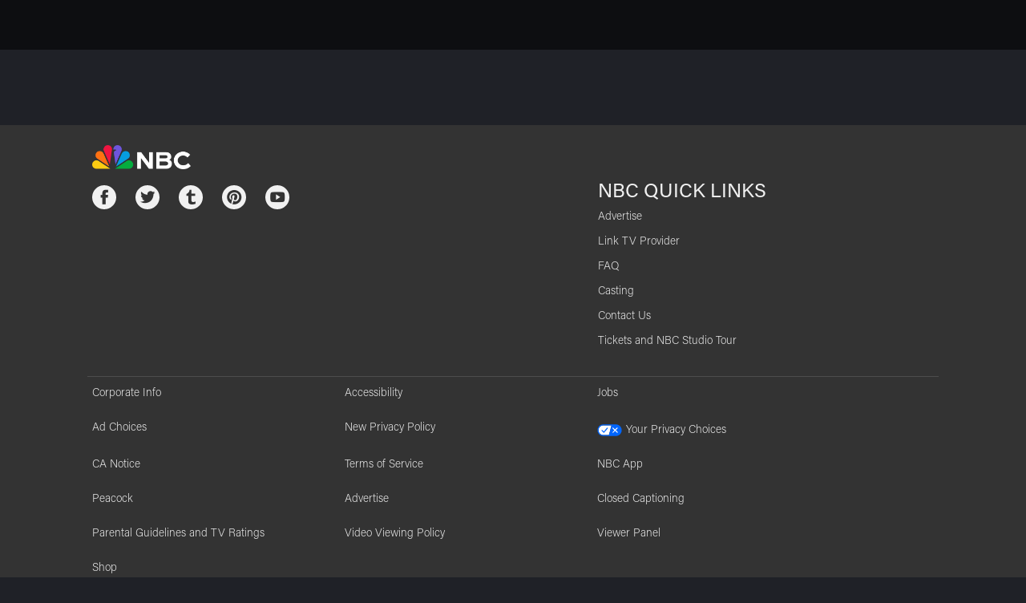

--- FILE ---
content_type: text/html; charset=utf-8
request_url: https://www.nbc.com/relaciones-peligrosas/about
body_size: 38742
content:
<!DOCTYPE html><html lang="en-US" class="responsive">
      <head>
        <link rel="preload" as="script" href="/generetic/generated/generetic.47e76ab94e34fbefc77b.js" />
<link rel="preload" as="script" href="/generetic/generated/generetic.b2ea50282ff359c73253.js" />
<link rel="preload" as="style" href="/generetic/generated/generetic.36f8f151e91e29e5cb8e.css" />
<link rel="preload" as="script" href="/generetic/generated/generetic.95c00378ec2babe1ea83.js" />
        <link rel="stylesheet" href="/generetic/generated/generetic.36f8f151e91e29e5cb8e.css" />
        <link rel="preload" as="font" href="/generetic/generated/fonts/AcuminPro_200.woff2" type="font/woff2" crossorigin />
<link rel="preload" as="font" href="/generetic/generated/fonts/AcuminPro_400.woff2" type="font/woff2" crossorigin />
<link rel="preload" as="font" href="/generetic/generated/fonts/AcuminPro_600.woff2" type="font/woff2" crossorigin />
<link rel="preload" as="font" href="/generetic/generated/fonts/AcuminProSemiCondensed_700.woff2" type="font/woff2" crossorigin />
<link rel="preload" as="font" href="/generetic/generated/fonts/MontserratRegular.woff2" type="font/woff2" crossorigin />
<link rel="preload" as="font" href="/generetic/generated/fonts/MontserratBold.woff2" type="font/woff2" crossorigin />
        <title data-reactroot="">Relaciones Peligrosas - NBC.com</title><meta name="description" content="Find Relaciones Peligrosas on NBC.com and the NBC App. A taboo-free story about the relationships between adolescents and their surroundings." data-reactroot=""/><link rel="alternate" href="android-app://com.nbcuni.nbc/nbctve/shows/relaciones-peligrosas" data-reactroot=""/><link rel="canonical" href="https://www.nbc.com/relaciones-peligrosas/about" data-reactroot=""/><meta property="og:type" content="tv_show" data-reactroot=""/><meta property="og:title" content="Relaciones Peligrosas - NBC.com" data-reactroot=""/><meta property="og:description" content="Find Relaciones Peligrosas on NBC.com and the NBC App. A taboo-free story about the relationships between adolescents and their surroundings." data-reactroot=""/><meta property="og:image" data-reactroot=""/><meta property="og:image:type" content="image/jpg" data-reactroot=""/><meta property="og:image:width" data-reactroot=""/><meta property="og:image:height" data-reactroot=""/><meta property="al:android:package" content="com.nbcuni.nbc" data-reactroot=""/><meta property="al:android:url" content="nbctve://shows/relaciones-peligrosas/about" data-reactroot=""/><meta property="al:android:app_name" content="NBC" data-reactroot=""/><meta property="al:ios:app_store_id" content="442839435" data-reactroot=""/><meta property="al:ios:app_name" content="NBC" data-reactroot=""/><meta property="al:ios:url" content="nbctve://shows/relaciones-peligrosas/about" data-reactroot=""/><meta property="al:ipad:app_store_id" content="442839435" data-reactroot=""/><meta property="al:ipad:app_name" content="NBC" data-reactroot=""/><meta property="al:ipad:url" content="nbctve://shows/relaciones-peligrosas/about" data-reactroot=""/><meta name="twitter:title" content="Relaciones Peligrosas - NBC.com" data-reactroot=""/><meta name="twitter:card" content="app" data-reactroot=""/><meta name="twitter:description" content="Find Relaciones Peligrosas on NBC.com and the NBC App. A taboo-free story about the relationships between adolescents and their surroundings." data-reactroot=""/><meta name="twitter:image" data-reactroot=""/><meta name="twitter:app:name:iphone" content="NBC" data-reactroot=""/><meta name="twitter:app:id:iphone" content="442839435" data-reactroot=""/><meta name="twitter:app:url:iphone" content="nbctve://shows/relaciones-peligrosas/about" data-reactroot=""/><meta name="twitter:app:name:ipad" content="NBC" data-reactroot=""/><meta name="twitter:app:id:ipad" content="442839435" data-reactroot=""/><meta name="twitter:app:url:ipad" content="nbctve://shows/relaciones-peligrosas/about" data-reactroot=""/><meta name="twitter:app:name:googleplay" content="NBC" data-reactroot=""/><meta name="twitter:app:id:googleplay" content="com.nbcuni.nbc" data-reactroot=""/><meta name="twitter:app:url:googleplay" content="nbctve://shows/relaciones-peligrosas/about" data-reactroot=""/><script type="application/ld+json" data-reactroot="">{"@context":"https://schema.org","@type":"TVSeries","name":"Relaciones Peligrosas","url":"https://www.nbc.com/relaciones-peligrosas","description":"Find Relaciones Peligrosas on NBC.com and the NBC App. A taboo-free story about the relationships between adolescents and their surroundings.","numberOfSeasons":0,"numberOfEpisodes":0,"sameAs":[null],"hasPart":[]}</script><meta charset="utf-8" data-reactroot=""/><meta name="viewport" content="width=device-width, initial-scale=1" data-reactroot=""/><meta name="apple-media-service-subscription" content="expires=9999, type=free" data-reactroot=""/><meta property="fb:app_id" content="653521154659171" data-reactroot=""/><meta property="og:site_name" content="NBC" data-reactroot=""/><meta property="og:url" content="https://www.nbc.com/relaciones-peligrosas/about" data-reactroot=""/><meta property="al:iphone:app_store_id" content="442839435" data-reactroot=""/><meta property="al:iphone:app_name" content="NBC" data-reactroot=""/><meta property="al:web:url" content="https://www.nbc.com/relaciones-peligrosas/about" data-reactroot=""/><meta property="al:web:should_fallback" content="true" data-reactroot=""/><meta name="twitter:site" content="@nbc" data-reactroot=""/><meta name="twitter:site:id" content="26585095" data-reactroot=""/><meta name="twitter:url" content="https://www.nbc.com/relaciones-peligrosas/about" data-reactroot=""/><meta name="twitter:app:country" content="US" data-reactroot=""/><meta http-equiv="X-UA-Compatible" content="IE=edge,chrome=1" data-reactroot=""/><link rel="alternate" href="https://www.nbc.com/relaciones-peligrosas/about" hrefLang="en" data-reactroot=""/><link rel="alternate" href="https://www.nbc.com/relaciones-peligrosas/about?lang=es" hrefLang="es" data-reactroot=""/><link rel="shortcut icon" href="/generetic/favicon.ico" type="image/x-icon" data-reactroot=""/><link rel="icon" href="/generetic/favicon.ico" type="image/x-icon" data-reactroot=""/><link rel="apple-touch-icon" href="/generetic/images/apple-touch-icon.png" data-reactroot=""/><link rel="manifest" href="/generetic/manifest.json" data-reactroot=""/>
        <link rel="preconnect" href="https://identity.mparticle.com">
        <link rel="preconnect" href="https://friendship.nbc.com">
        <link rel="dns-prefetch" href="https://identity.mparticle.com">
        <link rel="dns-prefetch" href="https://friendship.nbc.com">
      
<script>(window.BOOMR_mq=window.BOOMR_mq||[]).push(["addVar",{"rua.upush":"false","rua.cpush":"false","rua.upre":"false","rua.cpre":"false","rua.uprl":"false","rua.cprl":"false","rua.cprf":"false","rua.trans":"","rua.cook":"false","rua.ims":"false","rua.ufprl":"false","rua.cfprl":"false","rua.isuxp":"false","rua.texp":"norulematch","rua.ceh":"false","rua.ueh":"false","rua.ieh.st":"0"}]);</script>
                              <script>!function(a){var e="https://s.go-mpulse.net/boomerang/",t="addEventListener";if("False"=="True")a.BOOMR_config=a.BOOMR_config||{},a.BOOMR_config.PageParams=a.BOOMR_config.PageParams||{},a.BOOMR_config.PageParams.pci=!0,e="https://s2.go-mpulse.net/boomerang/";if(window.BOOMR_API_key="D4A86-3GRNZ-GKQHN-U4RB3-Y7PUQ",function(){function n(e){a.BOOMR_onload=e&&e.timeStamp||(new Date).getTime()}if(!a.BOOMR||!a.BOOMR.version&&!a.BOOMR.snippetExecuted){a.BOOMR=a.BOOMR||{},a.BOOMR.snippetExecuted=!0;var i,_,o,r=document.createElement("iframe");if(a[t])a[t]("load",n,!1);else if(a.attachEvent)a.attachEvent("onload",n);r.src="javascript:void(0)",r.title="",r.role="presentation",(r.frameElement||r).style.cssText="width:0;height:0;border:0;display:none;",o=document.getElementsByTagName("script")[0],o.parentNode.insertBefore(r,o);try{_=r.contentWindow.document}catch(O){i=document.domain,r.src="javascript:var d=document.open();d.domain='"+i+"';void(0);",_=r.contentWindow.document}_.open()._l=function(){var a=this.createElement("script");if(i)this.domain=i;a.id="boomr-if-as",a.src=e+"D4A86-3GRNZ-GKQHN-U4RB3-Y7PUQ",BOOMR_lstart=(new Date).getTime(),this.body.appendChild(a)},_.write("<bo"+'dy onload="document._l();">'),_.close()}}(),"".length>0)if(a&&"performance"in a&&a.performance&&"function"==typeof a.performance.setResourceTimingBufferSize)a.performance.setResourceTimingBufferSize();!function(){if(BOOMR=a.BOOMR||{},BOOMR.plugins=BOOMR.plugins||{},!BOOMR.plugins.AK){var e=""=="true"?1:0,t="",n="ck75tslildhei2i72rmq-f-43a0a7594-clientnsv4-s.akamaihd.net",i="false"=="true"?2:1,_={"ak.v":"39","ak.cp":"1372053","ak.ai":parseInt("847820",10),"ak.ol":"0","ak.cr":8,"ak.ipv":4,"ak.proto":"h2","ak.rid":"c9c0da1","ak.r":40821,"ak.a2":e,"ak.m":"dscq","ak.n":"ff","ak.bpcip":"18.191.217.0","ak.cport":36540,"ak.gh":"23.47.221.68","ak.quicv":"","ak.tlsv":"tls1.3","ak.0rtt":"","ak.0rtt.ed":"","ak.csrc":"-","ak.acc":"","ak.t":"1763693657","ak.ak":"hOBiQwZUYzCg5VSAfCLimQ==K1gCuuKz1o7fsyZltdz7LAY8bzr9uu8zM0fayUDiVj8MKSrsjqHgrQXeTDQSuqfbBrvo5eCWaIqizKgiqaHhWnIiLFZYGDZ09Q/JgPy/IgjRrpFANZcZULGXXbiaWPINBz/Hm5joStuh1ertnjk8Czq+GzmGjpJlGSNgHkQirv7wEqR9miCOiKuMpiQVHV25ckuBKVKKPI535gK4Dicz1YZ/YBoYjYOMeOEbMkevhjfQD6aqTRJF5B2gMCsxVcNR1YWrE8mAADn+P6d8x0AKZRMe6tYxMrKaWI6+aws0xfxH8IVzLHPSwpiO7TctoiiH9Ff3CZpQyoDfaSpiaVJZJ5VF/uYnE9DuK7fQIH0US1qF1SUnwlwuJC/vR9s6HG5SHUtuBGwLH34Qsba76hVHvXBQcMDcpY2G2YF7/XOUKBA=","ak.pv":"76","ak.dpoabenc":"","ak.tf":i};if(""!==t)_["ak.ruds"]=t;var o={i:!1,av:function(e){var t="http.initiator";if(e&&(!e[t]||"spa_hard"===e[t]))_["ak.feo"]=void 0!==a.aFeoApplied?1:0,BOOMR.addVar(_)},rv:function(){var a=["ak.bpcip","ak.cport","ak.cr","ak.csrc","ak.gh","ak.ipv","ak.m","ak.n","ak.ol","ak.proto","ak.quicv","ak.tlsv","ak.0rtt","ak.0rtt.ed","ak.r","ak.acc","ak.t","ak.tf"];BOOMR.removeVar(a)}};BOOMR.plugins.AK={akVars:_,akDNSPreFetchDomain:n,init:function(){if(!o.i){var a=BOOMR.subscribe;a("before_beacon",o.av,null,null),a("onbeacon",o.rv,null,null),o.i=!0}return this},is_complete:function(){return!0}}}}()}(window);</script></head>
      <body>
        <div id="app"><div class="responsive-app" data-reactroot=""><div id="contentAccessEnabler"></div><header class="responsive-app__header"><nav role="navigation" class="navigation navigation--sticky"></nav></header><main id="main" role="main" class="responsive-app__main response-app__main---showItems-none response-app__main__favorites--undefined"><div class="screen-reader"><p tabindex="-1" id="main-content">Main Content</p></div><div class="responsive-app__wrapper responsive-app__wrapper--nbc"><section class="show-page"><div class="show-page__sections show-page__sections--is-about-page"><section class="title-description"><div class="title-description__inner"><div class="title-description__content title-description__content-left"><h2 class="title-description__header"></h2></div><div class="title-description__content title-description__content-right"><h2 class="title-description__title"></h2><div class="title-description__long-desc"></div></div></div></section></div></section></div><footer class="footer" role="contentinfo"><div class="footer__container"><div class="footer__logo"><a class="footer__logo__link footer__logo__link--nbc" href="/">NBC.com</a></div><section class="footer__top"><div><div class="footer__left"><div class="social-icons"><ul class="social-icons__icons"><li><a rel="noreferrer noopener" target="_blank" class="social-icons__icon--wrapper" title="Facebook" name="facebook" role="link" href="https://www.facebook.com/nbc"><span class="social-icons__icon facebook" role="img" alt="Facebook" aria-label="Facebook"></span></a></li><li><a rel="noreferrer noopener" target="_blank" class="social-icons__icon--wrapper" title="Twitter" name="twitter" role="link" href="https://twitter.com/nbc"><span class="social-icons__icon twitter" role="img" alt="Twitter" aria-label="Twitter"></span></a></li><li><a rel="noreferrer noopener" target="_blank" class="social-icons__icon--wrapper" title="Tumblr" name="tumblr" role="link" href="https://nbctv.tumblr.com"><span class="social-icons__icon tumblr" role="img" alt="Tumblr" aria-label="Tumblr"></span></a></li><li><a rel="noreferrer noopener" target="_blank" class="social-icons__icon--wrapper" title="Pinterest" name="pinterest" role="link" href="https://pinterest.com/nbctv"><span class="social-icons__icon pinterest" role="img" alt="Pinterest" aria-label="Pinterest"></span></a></li><li><a rel="noreferrer noopener" target="_blank" class="social-icons__icon--wrapper" title="YouTube" name="youtube" role="link" href="https://www.youtube.com/nbc"><span class="social-icons__icon youtube" role="img" alt="YouTube" aria-label="YouTube"></span></a></li></ul></div></div><div class="footer__right"><div class="quick-links"><h2 class="quick-links__title">NBC Quick Links</h2><ul class="quick-links__list"><li><a target="" rel="noreferrer noopener" href="https://together.nbcuni.com/advertise/?utm_source=nbc&amp;utm_medium=referral&amp;utm_campaign=property_ad_pages">Advertise</a></li><li><a href="/mvpd-picker" target="">Link TV Provider</a></li><li><a target="_blank" rel="noreferrer noopener" href="">FAQ</a></li><li><a href="/global/pages/casting" target="">Casting</a></li><li><a target="_blank" rel="noreferrer noopener" href="">Contact Us</a></li><li><a href="/tickets/pages/tickets-and-nbc-studio-tour" target="">Tickets and NBC Studio Tour</a></li></ul></div></div></div></section><div class="footer__legal"><div class="corporate-links"><ul class="corporate-links__list"><li><a target="" rel="noreferrer noopener" href="http://www.nbcuni.com/">Corporate Info</a></li><li><a href="/general/pages/accessibility" target="">Accessibility</a></li><li><a target="" rel="noreferrer noopener" href="http://www.nbcunicareers.com/">Jobs</a></li><li><a target="" rel="noreferrer noopener" href="https://www.nbcuniversal.com/privacy/cookies#accordionheader2">Ad Choices</a></li><li><a target="" rel="noreferrer noopener" href="https://www.nbcuniversal.com/privacy">New Privacy Policy</a></li><li><button id="ot-sdk-btn" aria-haspopup="true" aria-label="Your Privacy Choices" class="onetrust-button ot-sdk-show-settings onetrust-button--ccpa" type="button">Your Privacy Choices</button></li><li><a target="" rel="noreferrer noopener" href="https://www.nbcuniversal.com/privacy/california-consumer-privacy-act">CA Notice</a></li><li><a target="" rel="noreferrer noopener" href="https://www.nbcuniversal.com/terms">Terms of Service</a></li><li><a href="/apps" target="">NBC App</a></li><li><a target="" rel="noreferrer noopener" href="https://www.peacocktv.com/?cid=20200101evergreenoneedi002&amp;utm_source=nbc&amp;utm_medium=oneapp_editorial_footer_footerlink&amp;utm_campaign=20200101evergreen&amp;utm_term=weblink&amp;utm_content=footerlink">Peacock</a></li><li><a target="" rel="noreferrer noopener" href="https://together.nbcuni.com/advertise/?utm_source=nbc&amp;utm_medium=referral&amp;utm_campaign=property_ad_pages">Advertise</a></li><li><a href="/general/pages/closed-captioning" target="">Closed Captioning</a></li><li><a href="/global/pages/tv-ratings" target="">Parental Guidelines and TV Ratings</a></li><li><a href="/general/pages/vppa" target="">Video Viewing Policy</a></li><li><a target="" rel="noreferrer noopener" href="http://nbc.researchresults.com/?s=657">Viewer Panel</a></li><li><a target="" rel="noreferrer noopener" href="https://www.nbcstore.com/?cid=nbc_global_nav_shop">Shop</a></li></ul></div></div></div><div class="footer__base"><ul class="footer__base__list"><li>A Division of <strong>NBCUniversal</strong></li><li>©<!-- -->2025<!-- --> NBCUniversal Media, LLC</li></ul></div></footer></main><div class="__react_component_tooltip place-bottom type-dark" data-id="tooltip"></div><div id="oly" class="element-hidden"></div></div></div>
        <script>PRELOAD={"server":{"timestamp":1763693657155},"request":{"hostname":"www.nbc.com"},"account":{"id":null,"email":null,"vendorId":null,"forename":null,"surname":null,"gender":null,"dob":null,"zipCode":null,"phoneNumber":null,"isPeacockUser":false,"idmPassword":null,"signInType":null,"storedDataCollection":{"pageType":"default"},"isChecked":false,"credits":0,"trials":{}},"adobePass":{"isTempPassAuthenticated":null,"resource":{}},"branch":{},"debug":{},"deprecated":{},"lists":{"breakingNews":{"listKey":"breakingNews","items":{"news":{"type":"breakingNews","id":"992f9924-b167-4c90-96ff-a5144815b4a5","attributes":{"label":"Peacock All Her Fault Breaking News","internalId":1036489,"link":{"url":"https://pck.tv/4nuozTi","title":"Someone is guilty. No one is innocent. New limited series.","attributes":{"target":"_blank"}},"color":"b78523","schedule":{"value":"2025-11-06 07:29:00","value2":"2025-11-06 23:55:00","timezone":"America/New_York","timezone_db":"America/New_York","date_type":"datetime"},"startTime":"2025-11-06T07:29:00-05:00","endTime":"2025-11-06T23:55:00-05:00","timezoneType":"absolute","updatedTime":"2025-11-06T07:28:10-05:00","drupalUri":"entity://node/1036489","lastModified":"2025-11-06T07:28:10-05:00","brand":null,"show":null},"links":{"self":"https://api.nbc.com/v3.15/breakingnews/992f9924-b167-4c90-96ff-a5144815b4a5"}}}},"quickLinks":{"listKey":"quickLinks","items":{"title":"NBC Quick Links","links":[{"href":"https://together.nbcuni.com/advertise/?utm_source=nbc\u0026utm_medium=referral\u0026utm_campaign=property_ad_pages","title":"Advertise","isCoppaCompliant":0},{"href":"https://www.nbc.com/mvpd-picker","title":"Link TV Provider","isCoppaCompliant":0},{"href":"https://help.nbc.com/hc/en-us","title":"FAQ","isCoppaCompliant":0},{"href":"https://www.nbc.com/global/pages/casting","title":"Casting","isCoppaCompliant":0},{"href":"https://www.nbc.com/contact/general","title":"Contact Us","isCoppaCompliant":0},{"href":"https://www.nbc.com/tickets/pages/tickets-and-nbc-studio-tour","title":"Tickets and NBC Studio Tour","isCoppaCompliant":0}]}},"corporateLinks":{"listKey":"corporateLinks","items":{"title":"NBC Global Corporate Links","links":[{"href":"http://www.nbcuni.com/","title":"Corporate Info","isCoppaCompliant":0},{"href":"https://www.nbc.com/general/pages/accessibility","title":"Accessibility","isCoppaCompliant":0},{"href":"http://www.nbcunicareers.com/","title":"Jobs","isCoppaCompliant":0},{"href":"https://www.nbcuniversal.com/privacy/cookies#accordionheader2","title":"Ad Choices","isCoppaCompliant":0},{"href":"https://www.nbcuniversal.com/privacy","title":"New Privacy Policy","isCoppaCompliant":0},{"href":"https://www.nbcuniversal.com/privacy/notrtoo","title":"Your Privacy Choices","isCoppaCompliant":0},{"href":"https://www.nbcuniversal.com/privacy/california-consumer-privacy-act","title":"CA Notice","isCoppaCompliant":0},{"href":"https://www.nbcuniversal.com/terms","title":"Terms of Service","isCoppaCompliant":0},{"href":"https://www.nbc.com/apps?brand=nbc","title":"NBC App","isCoppaCompliant":0},{"href":"https://www.peacocktv.com/?cid=20200101evergreenoneedi002\u0026utm_source=nbc\u0026utm_medium=oneapp_editorial_footer_footerlink\u0026utm_campaign=20200101evergreen\u0026utm_term=weblink\u0026utm_content=footerlink","title":"Peacock","isCoppaCompliant":0},{"href":"https://together.nbcuni.com/advertise/?utm_source=nbc\u0026utm_medium=referral\u0026utm_campaign=property_ad_pages","title":"Advertise","isCoppaCompliant":0},{"href":"http://www.nbc.com/general/pages/closed-captioning","title":"Closed Captioning","isCoppaCompliant":0},{"href":"https://www.nbc.com/global/pages/tv-ratings","title":"Parental Guidelines and TV Ratings","isCoppaCompliant":0},{"href":"https://www.nbc.com/general/pages/vppa","title":"Video Viewing Policy","isCoppaCompliant":1},{"href":"http://nbc.researchresults.com/?s=657","title":"Viewer Panel","isCoppaCompliant":0},{"href":"https://www.nbcstore.com/?cid=nbc_global_nav_shop","title":"Shop","isCoppaCompliant":0}]}}},"launchDarkly":{"server":{"NIP":false,"appleSSO":true,"createYourNBCUniversalProfileHeading":"","deviceidOAuth":false,"doubleBoxEnabled":true,"emailOnlyRegistrationFirstPartyDataConfiguration":[],"emailSignUpDataCollection":{"fields":[{"fieldType":"forename","required":"N"},{"required":"N","fieldType":"surname"},{"required":"N","fieldType":"birthYear"},{"fieldType":"gender","required":"N"},{"fieldType":"zipCode","required":"N"}],"pageType":"one","bucket":"B"},"enableIdentitySDK":false,"enableSleBinge":true,"endCardTimerDuration":5,"fastChannelGate":{"NBCNN":{"version":"v1","bucket":"FAST Channel Gate","logic":"fastChannelGate","name":"FAST Channel Gate","rules":[{"softGate":true,"valueProps":[{"message":{"es":"Regístrate para \u003cstrong\u003eacceder instantáneamente\u003c/strong\u003e a lo último de \u003cstrong\u003eNBC News NOW.\u003c/strong\u003e","en":"Sign up for \u003cstrong\u003einstant access\u003c/strong\u003e to the latest from \u003cstrong\u003eNBC News NOW.\u003c/strong\u003e"},"icon":"newspaper"}],"delayTimer":60,"gateImage":"https://img.nbc.com/files/2024-01/nbc-news-now_white_stacked.png","gateImageAltText":"NBC News NOW","matchField":"brandMachineName","matchValues":["nbc-news"],"overlayCopy":{"es":{"line_1":"Mira NBC News NOW","line_2":"con una cuenta NBCUniversal"},"en":{"line_1":"Watch NBC News NOW","line_2":"with a NBCUniversal profile"}}}],"type":"FLAG"}},"ferEnabled":true,"firstPartyDataFieldsConfiguration":[],"googleIdentityUpdate":false,"googleSSO":true,"gpmRedirectionStrategy":"same-window","is404shelfEnabled":true,"isActivationModalEnabled":false,"isAuthKillEnabled":true,"isAutoHbaEnabled":true,"isBionicPlayerEnabled":true,"isBrandLandingBackgroundEnabled":false,"isBrightlineEnabled":true,"isCloseButtonEnabled":false,"isConciergeEnabled":false,"isConcurrencyMonitoringHeartbeatEnabled":{"bucket":"C","concurrencyMonitoring":false,"heartbeat":false},"isDatadogEnabled":false,"isEditPasswordOtpValidationEnabled":false,"isEmailOnlyRegistrationEnabled":false,"isEndCardEnabled":true,"isEpisodesTabEnabled":true,"isFullEpisodesOnMobileWebEnabled":false,"isHomepageParallaxEnabled":true,"isIterableEnabled":true,"isIterableInBrowserEnabled":true,"isLinkTvProviderButtonEnabled":true,"isManageProfileEnabled":false,"isMarketingModuleAudioEnabled":true,"isMarketingModuleEnabled":true,"isMarketingModulePreviewEnabled":true,"isMpsEnabled":true,"isNationalStreamFailoverEnabled":{"bucket":"B"},"isNativePasswordResetScreenEnabled":false,"isNewBadgeEnabled":true,"isOAuthExitEnabled":false,"isOTCAuthenticationFlowEnabled":false,"isOcellusEnabled":false,"isOpenMeasurementEnabled":true,"isPasskeyAuthnIconEnabled":false,"isPasskeyFlowEnabled":false,"isPeacockAccountCreationEnabled":false,"isPeacockAppLinkEnabled":true,"isPeacockPreviewEnabled":true,"isPeacockProfileCopyModified":"control","isPeacockTabEnabled":true,"isPeacockThirdPartyAccountEnabled":false,"isPersonalizationEnabled":true,"isPersonalizedPreviewsEnabled":false,"isPhotosTabEnabled":true,"isSMSConsentEnabled":false,"isShelfImpressionEventEnabled":{"allowed":["Regular","Premium","Dynamic Lead"],"bucket":"A"},"isShippingAddressSectionEnabled":false,"isSingleLaneEnabled":false,"isTopBarEnabled":false,"isUpdateEmailEnabled":false,"isVPPAEnabled":false,"isValuePropViewEnabled":false,"isVerifyEmailEnabled":true,"isVilynxEnabledBrandDLS":true,"isVilynxEnabledClips":true,"isVilynxEnabledEpisodes":true,"isVilynxEnabledHomepageDLS":true,"isVilynxEnabledSeries":true,"isVppaCheckboxEnabled":false,"isWatchDataEnabledForClips":false,"isZeroBounceEnabled":false,"live-guide-cta":false,"liveGmoServiceBypass":{"bucket":"XY"},"livePlayerConcurrencyChecks":{},"livePlayerWatchDuration":30,"liveProgramBoundaryBypass":{"bucket":"B"},"onboardingExperience":{"bucket":"D"},"peacockOutOfCreditsToggle":"WATCH ON PEACOCK","premiumShelfAutomaticScrolling":10,"shippingAddressConfiguration":{"required":false,"visibleOnCreateProfile":false,"visibleOnLogin":false},"shouldDisplaySuccessScreen":true,"shouldShowAdExplainer":true,"shouldShowOptionalFieldsDuringRegistration":false,"showTileFavorites":"right","sleBingeTimer":15,"sleEnabled":true,"socialSignUpDataCollection":{"bucket":"B","fields":[{"fieldType":"forename","required":"N"},{"required":"N","fieldType":"surname"},{"fieldType":"birthYear","required":"N"},{"required":"N","fieldType":"gender"},{"fieldType":"zipCode","required":"N"}],"pageType":"one"},"successScreenExternalLinkConfig":{"buttonTitle":null,"description":null,"title":null,"url":null},"tempPass":{"version":"v3","bucket":"30m","logic":"tempPassClientLogic","name":"TempPass","rules":[{"forkCopy":{"en":"Enjoy a new Free Preview each week.","es":"Disfruta de una nueva versión gratuita cada semana."},"initialTempPassName":"TempPass-OneApp-30min","rank":1,"matchField":"genre","contentTypes":["SLE"],"matchValue":"Sports","isInitialTempPassOnly":true,"identityRequiredForSecondary":false,"secondaryTempPassName":null,"secondaryTempPassDuration":null}],"type":"FLAG"},"tempPassSLE":{"bucket":"off","name":"default"},"useLiveGuideV2":true,"useNewOAuthLayout":false,"valuePropsConfig":[],"voteAndSaveSiteNotLoadingCopy":"Voice","voteSave404Copy":"Voice","vppa-checkbox":false,"$flagsState":{"NIP":{"variation":1,"version":19},"appleSSO":{"variation":0,"version":17},"createYourNBCUniversalProfileHeading":{"variation":0,"version":2},"deviceidOAuth":{"variation":1,"version":2},"doubleBoxEnabled":{"variation":0,"version":3},"emailOnlyRegistrationFirstPartyDataConfiguration":{"variation":0,"version":2},"emailSignUpDataCollection":{"variation":1,"version":19},"enableIdentitySDK":{"variation":1,"version":2},"enableSleBinge":{"variation":0,"version":7},"endCardTimerDuration":{"variation":2,"version":4},"fastChannelGate":{"variation":6,"version":26},"ferEnabled":{"variation":0,"version":5},"firstPartyDataFieldsConfiguration":{"variation":0,"version":2},"googleIdentityUpdate":{"variation":1,"version":2},"googleSSO":{"variation":0,"version":4},"gpmRedirectionStrategy":{"variation":0,"version":2},"is404shelfEnabled":{"variation":0,"version":5},"isActivationModalEnabled":{"variation":1,"version":11},"isAuthKillEnabled":{"variation":0,"version":4},"isAutoHbaEnabled":{"variation":0,"version":14},"isBionicPlayerEnabled":{"variation":0,"version":27},"isBrandLandingBackgroundEnabled":{"variation":1,"version":5},"isBrightlineEnabled":{"variation":0,"version":3},"isCloseButtonEnabled":{"variation":1,"version":2},"isConciergeEnabled":{"variation":1,"version":18},"isConcurrencyMonitoringHeartbeatEnabled":{"variation":2,"version":5},"isDatadogEnabled":{"variation":1,"version":6},"isEditPasswordOtpValidationEnabled":{"variation":1,"version":2},"isEmailOnlyRegistrationEnabled":{"variation":1,"version":2},"isEndCardEnabled":{"variation":0,"version":4},"isEpisodesTabEnabled":{"variation":0,"version":12},"isFullEpisodesOnMobileWebEnabled":{"variation":1,"version":3},"isHomepageParallaxEnabled":{"variation":0,"version":4},"isIterableEnabled":{"variation":0,"version":9},"isIterableInBrowserEnabled":{"variation":0,"version":7},"isLinkTvProviderButtonEnabled":{"variation":0,"version":9},"isManageProfileEnabled":{"variation":1,"version":2},"isMarketingModuleAudioEnabled":{"variation":0,"version":5},"isMarketingModuleEnabled":{"variation":0,"version":6},"isMarketingModulePreviewEnabled":{"variation":0,"version":5},"isMpsEnabled":{"variation":0,"version":7},"isNationalStreamFailoverEnabled":{"variation":1,"version":11},"isNativePasswordResetScreenEnabled":{"variation":1,"version":2},"isNewBadgeEnabled":{"variation":0,"version":4},"isOAuthExitEnabled":{"variation":1,"version":2},"isOTCAuthenticationFlowEnabled":{"variation":1,"version":2},"isOcellusEnabled":{"variation":1,"version":2},"isOpenMeasurementEnabled":{"variation":0,"version":4},"isPasskeyAuthnIconEnabled":{"variation":1,"version":2},"isPasskeyFlowEnabled":{"variation":1,"version":2},"isPeacockAccountCreationEnabled":{"variation":1,"version":24},"isPeacockAppLinkEnabled":{"variation":0,"version":21},"isPeacockPreviewEnabled":{"variation":0,"version":8},"isPeacockProfileCopyModified":{"variation":0,"version":14},"isPeacockTabEnabled":{"variation":0,"version":6},"isPeacockThirdPartyAccountEnabled":{"variation":1,"version":22},"isPersonalizationEnabled":{"variation":0,"version":103},"isPersonalizedPreviewsEnabled":{"variation":1,"version":5},"isPhotosTabEnabled":{"variation":0,"version":13},"isSMSConsentEnabled":{"variation":1,"version":2},"isShelfImpressionEventEnabled":{"variation":0,"version":4},"isShippingAddressSectionEnabled":{"variation":1,"version":2},"isSingleLaneEnabled":{"variation":1,"version":2},"isTopBarEnabled":{"variation":1,"version":2},"isUpdateEmailEnabled":{"variation":1,"version":3},"isVPPAEnabled":{"variation":1,"version":2},"isValuePropViewEnabled":{"variation":1,"version":2},"isVerifyEmailEnabled":{"variation":0,"version":4},"isVilynxEnabledBrandDLS":{"variation":0,"version":5},"isVilynxEnabledClips":{"variation":0,"version":5},"isVilynxEnabledEpisodes":{"variation":0,"version":5},"isVilynxEnabledHomepageDLS":{"variation":0,"version":9},"isVilynxEnabledSeries":{"variation":0,"version":5},"isVppaCheckboxEnabled":{"variation":1,"version":9},"isWatchDataEnabledForClips":{"variation":1,"version":2},"isZeroBounceEnabled":{"variation":1,"version":2},"live-guide-cta":{"variation":1,"version":2},"liveGmoServiceBypass":{"variation":1,"version":32},"livePlayerConcurrencyChecks":{"variation":1,"version":11},"livePlayerWatchDuration":{"variation":0,"version":3},"liveProgramBoundaryBypass":{"variation":1,"version":14},"onboardingExperience":{"variation":3,"version":27},"peacockOutOfCreditsToggle":{"variation":0,"version":12},"premiumShelfAutomaticScrolling":{"variation":0,"version":4},"shippingAddressConfiguration":{"variation":1,"version":2},"shouldDisplaySuccessScreen":{"variation":0,"version":2},"shouldShowAdExplainer":{"variation":0,"version":2},"shouldShowOptionalFieldsDuringRegistration":{"variation":1,"version":2},"showTileFavorites":{"variation":1,"version":20},"sleBingeTimer":{"variation":0,"version":7},"sleEnabled":{"variation":0,"version":4},"socialSignUpDataCollection":{"variation":1,"version":27},"successScreenExternalLinkConfig":{"variation":1,"version":2},"tempPass":{"variation":4,"version":13},"tempPassSLE":{"variation":2,"version":17},"useLiveGuideV2":{"variation":0,"version":3},"useNewOAuthLayout":{"variation":1,"version":2},"valuePropsConfig":{"variation":0,"version":2},"voteAndSaveSiteNotLoadingCopy":{"variation":1,"version":29},"voteSave404Copy":{"variation":0,"version":60},"vppa-checkbox":{"variation":1,"version":12}},"$valid":true},"client":{},"isClientSideReady":false},"liveGuide":{},"entities":{},"error":{},"favorites":{},"navigation":{"activeOverride":"","isNavOpen":false,"isNewsBarOpen":false,"searchQuery":"","showMenuHeight":0,"previousLocation":{"pathname":"","query":{},"state":{}},"previousAlgoliaObject":null,"previousVideo":{},"series":{},"showNavItemFocus":-1,"global":{},"favoriteModal":{"status":false},"isPreLoading":true},"pages":{"/relaciones-peligrosas":{"base":{"id":"[base64]","pageType":"LANDING_PAGE","name":"relaciones-peligrosas","metadata":{"__typename":"TitleLandingPageMetadata","sport":null,"league":null,"pageType":"series","brandDisplayTitle":"Telemundo","shortTitle":"Relaciones Peligrosas","shortDescription":"Find Relaciones Peligrosas on NBC.com and the NBC App. A taboo-free story about the relationships between adolescents and their surroundings."},"analytics":{"pageType":"Show Home Page","analyticsType":"TitleLandingPageAnalyticsAttributes","series":"Relaciones Peligrosas","movie":null,"titleHub":null,"v4ID":"97c47e63768770df7573002212297464ec343128","sport":null,"league":null,"brand":{"title":"Telemundo"}},"data":{"featured":null,"notification":null,"sections":[{"component":"LinksSelectableGroup","meta":null,"treatments":[],"logicName":null,"deepLinkHandle":null,"data":{"instanceID":"5f0912fd-c685-11f0-b489-0242ac110002","initiallySelected":0,"itemLabelsConfig":[{"itemLabel":"Season 1","menuItemType":"item","index":0,"isSelected":true}],"itemLabelsTitle":"Episodes","optionalTitle":"Episodes","gradientStart":null,"items":[{"component":"Shelf","meta":{"machineName":"season-1","seasonNumber":1},"treatments":[],"logicName":null,"deepLinkHandle":null,"data":{"instanceID":"5f0914ca-c685-11f0-b489-0242ac110002","machineName":"season-1","playlistMachineName":null,"listTitle":"Episodes","ariaLabel":null,"listTitleImage":null,"sponsorLogo":null,"sponsorName":null,"sponsorLogoAltText":null,"sponsorFreeWheelTrackingURL":null,"sponsorThirdPartyTrackingURL":null,"lastModified":null,"items":[{"component":"VideoTile","meta":null,"treatments":[],"data":{"instanceID":"5f092e3e-c685-11f0-b489-0242ac110002","v4ID":"6a0454cb5662b601d3b467e570b6254d0d3dde8f","title":"S1 E102 | 06/15/12","secondaryTitle":"Abuso de poder","tertiaryTitle":null,"description":"Orlando le dice a Olivia que va a renunciar al cargo de fiscal para defender a Miranda y demostrar su abuso de autoridad contra ella. Olivia le cuenta a Miranda que Juan Pablo la traicionó.","image":"https://img.nbc.com/files/images/2023/3/02/RELACIONESPELIGROSAS_STILL_01_S01_EP102_TLMD.PNG","gradientStart":"#B78623","gradientEnd":"#430C0C","labelBadge":null,"lastModified":"2023-03-02T16:11:34.000Z","secondaryTitleTag":null,"durationBadge":null,"locked":false,"mpxGuid":"9000274962","permalink":"http://www.nbc.com/relaciones-peligrosas/video/abuso-de-poder/9000274962","programmingType":"Full Episode","episodeNumber":"102","seasonNumber":"1","airDate":"2012-06-15T23:00:00.000Z","percentViewed":null,"rating":"TV-14","lastWatched":null,"duration":2909,"genre":"Drama","lightPrimaryColor":"#B78623","darkPrimaryColor":"#FFFFFF","seriesShortTitle":"Relaciones Peligrosas","movieShortTitle":null,"brandDisplayTitle":"Telemundo","brandMachineName":"telemundo","colorBrandLogo":"https://img.nbc.com/files/2025-10/telemundo_color_logo_white_text.png","whiteBrandLogo":"https://img.nbc.com/files/images/2019/4/16/Telemundo-Logo-White-360x300.png","mpxAccountId":"2304991196","mpxAdPolicy":"189081519","resourceId":"telemundo","channelId":"telemundo","externalAdvertiserId":"TELE_VOD_9000274962","ariaLabel":"Relaciones Peligrosas, Abuso de poder, Season 1, Episode 102, Aired on 06/15/12","longDescription":null,"ctaText":null,"ctaTextColor":null,"isOlympics":false,"entitlement":"Free"},"analytics":{"brand":{"title":"Telemundo"},"series":"Relaciones Peligrosas","title":"Abuso de poder","programmingType":"Full Episode","episodeNumber":"102","seasonNumber":"1","mpxGuid":"9000274962","locked":false,"duration":2909,"movie":null,"genre":"Drama","sport":null,"league":null,"language":"es","event":null,"permalink":"http://www.nbc.com/relaciones-peligrosas/video/abuso-de-poder/9000274962","game":null,"gameType":null,"gamesList":null,"isOlympics":null}},{"component":"VideoTile","meta":null,"treatments":[],"data":{"instanceID":"5f09305e-c685-11f0-b489-0242ac110002","v4ID":"9fdeae1d2b7ef049d99638d249838df25c0188e9","title":"S1 E53 | 04/05/12","secondaryTitle":"Piden pruebas","tertiaryTitle":null,"description":"Orlando le pide a la oficial Olivia que le muestre las pruebas que tiene contra Miranda para haberla arrestado, de lo contrario, él la demandará a ella. Carmen visita a Miranda.","image":"https://img.nbc.com/files/images/2023/3/02/RELACIONESPELIGROSAS_STILL_01_S01_EP053_TLMD_FINAL_PEACOCK.jpg","gradientStart":"#B78623","gradientEnd":"#430C0C","labelBadge":null,"lastModified":"2023-03-02T15:56:51.000Z","secondaryTitleTag":null,"durationBadge":null,"locked":false,"mpxGuid":"9000274913","permalink":"http://www.nbc.com/relaciones-peligrosas/video/piden-pruebas/9000274913","programmingType":"Full Episode","episodeNumber":"53","seasonNumber":"1","airDate":"2012-04-05T23:00:00.000Z","percentViewed":null,"rating":"TV-14","lastWatched":null,"duration":0,"genre":"Drama","lightPrimaryColor":"#B78623","darkPrimaryColor":"#FFFFFF","seriesShortTitle":"Relaciones Peligrosas","movieShortTitle":null,"brandDisplayTitle":"Telemundo","brandMachineName":"telemundo","colorBrandLogo":"https://img.nbc.com/files/2025-10/telemundo_color_logo_white_text.png","whiteBrandLogo":"https://img.nbc.com/files/images/2019/4/16/Telemundo-Logo-White-360x300.png","mpxAccountId":"2304991196","mpxAdPolicy":"189081519","resourceId":"telemundo","channelId":"telemundo","externalAdvertiserId":"TELE_VOD_9000274913","ariaLabel":"Relaciones Peligrosas, Piden pruebas, Season 1, Episode 53, Aired on 04/05/12","longDescription":null,"ctaText":null,"ctaTextColor":null,"isOlympics":false,"entitlement":"Free"},"analytics":{"brand":{"title":"Telemundo"},"series":"Relaciones Peligrosas","title":"Piden pruebas","programmingType":"Full Episode","episodeNumber":"53","seasonNumber":"1","mpxGuid":"9000274913","locked":false,"duration":0,"movie":null,"genre":"Drama","sport":null,"league":null,"language":null,"event":null,"permalink":"http://www.nbc.com/relaciones-peligrosas/video/piden-pruebas/9000274913","game":null,"gameType":null,"gamesList":null,"isOlympics":null}},{"component":"VideoTile","meta":null,"treatments":[],"data":{"instanceID":"5f093235-c685-11f0-b489-0242ac110002","v4ID":"489d610570895481eb9072529f4a4a7277ba35df","title":"S1 E75 | 05/08/12","secondaryTitle":"La herencia de Miranda","tertiaryTitle":null,"description":"Patty duda que el hijo sea de Juan Pablo. Mauricio intenta entrar a la casa de Miranda. Juan Pablo revela que solo le interesa la herencia de Miranda y planifican matarla pronto.","image":"https://img.nbc.com/files/images/2023/3/02/RELACIONESPELIGROSAS_STILL_01_S01_EP075_TLMD_FINAL_PEACOCK.jpg","gradientStart":"#B78623","gradientEnd":"#430C0C","labelBadge":null,"lastModified":"2023-03-02T15:56:51.000Z","secondaryTitleTag":null,"durationBadge":null,"locked":false,"mpxGuid":"9000274935","permalink":"http://www.nbc.com/relaciones-peligrosas/video/la-herencia-de-miranda/9000274935","programmingType":"Full Episode","episodeNumber":"75","seasonNumber":"1","airDate":"2012-05-08T23:00:00.000Z","percentViewed":null,"rating":"TV-14","lastWatched":null,"duration":0,"genre":"Drama","lightPrimaryColor":"#B78623","darkPrimaryColor":"#FFFFFF","seriesShortTitle":"Relaciones Peligrosas","movieShortTitle":null,"brandDisplayTitle":"Telemundo","brandMachineName":"telemundo","colorBrandLogo":"https://img.nbc.com/files/2025-10/telemundo_color_logo_white_text.png","whiteBrandLogo":"https://img.nbc.com/files/images/2019/4/16/Telemundo-Logo-White-360x300.png","mpxAccountId":"2304991196","mpxAdPolicy":"189081519","resourceId":"telemundo","channelId":"telemundo","externalAdvertiserId":"TELE_VOD_9000274935","ariaLabel":"Relaciones Peligrosas, La herencia de Miranda, Season 1, Episode 75, Aired on 05/08/12","longDescription":null,"ctaText":null,"ctaTextColor":null,"isOlympics":false,"entitlement":"Free"},"analytics":{"brand":{"title":"Telemundo"},"series":"Relaciones Peligrosas","title":"La herencia de Miranda","programmingType":"Full Episode","episodeNumber":"75","seasonNumber":"1","mpxGuid":"9000274935","locked":false,"duration":0,"movie":null,"genre":"Drama","sport":null,"league":null,"language":null,"event":null,"permalink":"http://www.nbc.com/relaciones-peligrosas/video/la-herencia-de-miranda/9000274935","game":null,"gameType":null,"gamesList":null,"isOlympics":null}},{"component":"VideoTile","meta":null,"treatments":[],"data":{"instanceID":"5f0933e2-c685-11f0-b489-0242ac110002","v4ID":"42ee919efa03ae5b8a62d3d92a95cfda00fc1757","title":"S1 E104 | 06/19/12","secondaryTitle":"La coartada de J.P.","tertiaryTitle":null,"description":"A Juan Pablo lo acusan de fraude matrimonial y cómplice, se declara culpable, pero incrimina a Olivia. Carmen le pide perdón a Miranda cuando ofrece sus declaraciones en el juicio.","image":"https://img.nbc.com/files/images/2023/3/02/RELACIONESPELIGROSAS_STILL_01_S01_EP104_TLMD.PNG","gradientStart":"#B78623","gradientEnd":"#430C0C","labelBadge":null,"lastModified":"2023-03-02T16:09:47.000Z","secondaryTitleTag":null,"durationBadge":null,"locked":false,"mpxGuid":"9000274964","permalink":"http://www.nbc.com/relaciones-peligrosas/video/la-coartada-de-jp/9000274964","programmingType":"Full Episode","episodeNumber":"104","seasonNumber":"1","airDate":"2012-06-19T23:00:00.000Z","percentViewed":null,"rating":"TV-14","lastWatched":null,"duration":2713,"genre":"Drama","lightPrimaryColor":"#B78623","darkPrimaryColor":"#FFFFFF","seriesShortTitle":"Relaciones Peligrosas","movieShortTitle":null,"brandDisplayTitle":"Telemundo","brandMachineName":"telemundo","colorBrandLogo":"https://img.nbc.com/files/2025-10/telemundo_color_logo_white_text.png","whiteBrandLogo":"https://img.nbc.com/files/images/2019/4/16/Telemundo-Logo-White-360x300.png","mpxAccountId":"2304991196","mpxAdPolicy":"189081519","resourceId":"telemundo","channelId":"telemundo","externalAdvertiserId":"TELE_VOD_9000274964","ariaLabel":"Relaciones Peligrosas, La coartada de J.P., Season 1, Episode 104, Aired on 06/19/12","longDescription":null,"ctaText":null,"ctaTextColor":null,"isOlympics":false,"entitlement":"Free"},"analytics":{"brand":{"title":"Telemundo"},"series":"Relaciones Peligrosas","title":"La coartada de J.P.","programmingType":"Full Episode","episodeNumber":"104","seasonNumber":"1","mpxGuid":"9000274964","locked":false,"duration":2713,"movie":null,"genre":"Drama","sport":null,"league":null,"language":"es","event":null,"permalink":"http://www.nbc.com/relaciones-peligrosas/video/la-coartada-de-jp/9000274964","game":null,"gameType":null,"gamesList":null,"isOlympics":null}},{"component":"VideoTile","meta":null,"treatments":[],"data":{"instanceID":"5f09357c-c685-11f0-b489-0242ac110002","v4ID":"95b546be733b83d3dcd3128ad128e5540510477a","title":"S1 E17 | 02/15/12","secondaryTitle":"J.P. amenaza a Mauricio","tertiaryTitle":null,"description":"Violeta confirma que la foto de Miranda no es montaje y que Mauricio tiene algo con ella. Mauricio se da cuenta de que J.P. es una caja de sorpresa. El entrenador saca su garras.","image":"https://img.nbc.com/files/images/2023/3/02/RELACIONESPELIGROSAS_STILL_01_S01_EP017_TLMD_FINAL_PEACOCK.jpg","gradientStart":"#B78623","gradientEnd":"#430C0C","labelBadge":null,"lastModified":"2023-03-02T16:04:48.000Z","secondaryTitleTag":null,"durationBadge":null,"locked":false,"mpxGuid":"9000274877","permalink":"http://www.nbc.com/relaciones-peligrosas/video/jp-amenaza-a-mauricio/9000274877","programmingType":"Full Episode","episodeNumber":"17","seasonNumber":"1","airDate":"2012-02-15T23:00:00.000Z","percentViewed":null,"rating":"TV-14","lastWatched":null,"duration":0,"genre":"Drama","lightPrimaryColor":"#B78623","darkPrimaryColor":"#FFFFFF","seriesShortTitle":"Relaciones Peligrosas","movieShortTitle":null,"brandDisplayTitle":"Telemundo","brandMachineName":"telemundo","colorBrandLogo":"https://img.nbc.com/files/2025-10/telemundo_color_logo_white_text.png","whiteBrandLogo":"https://img.nbc.com/files/images/2019/4/16/Telemundo-Logo-White-360x300.png","mpxAccountId":"2304991196","mpxAdPolicy":"189081519","resourceId":"telemundo","channelId":"telemundo","externalAdvertiserId":"TELE_VOD_9000274877","ariaLabel":"Relaciones Peligrosas, J.P. amenaza a Mauricio, Season 1, Episode 17, Aired on 02/15/12","longDescription":null,"ctaText":null,"ctaTextColor":null,"isOlympics":false,"entitlement":"Free"},"analytics":{"brand":{"title":"Telemundo"},"series":"Relaciones Peligrosas","title":"J.P. amenaza a Mauricio","programmingType":"Full Episode","episodeNumber":"17","seasonNumber":"1","mpxGuid":"9000274877","locked":false,"duration":0,"movie":null,"genre":"Drama","sport":null,"league":null,"language":null,"event":null,"permalink":"http://www.nbc.com/relaciones-peligrosas/video/jp-amenaza-a-mauricio/9000274877","game":null,"gameType":null,"gamesList":null,"isOlympics":null}},{"component":"VideoTile","meta":null,"treatments":[],"data":{"instanceID":"5f093718-c685-11f0-b489-0242ac110002","v4ID":"4173519345c40cb80d56584b3e263f505ead9afe","title":"S1 E1 | 01/24/12","secondaryTitle":"Vacaciones tormentosas","tertiaryTitle":null,"description":"Mauricio salva a Miranda de unos hombres que intentaban violarla en la playa. Juntos celebran su cumpleaños. Miranda llega a dictar su primera clase y se encuentra con una sorpresa.","image":"https://img.nbc.com/files/images/2023/3/02/RELACIONESPELIGROSAS_STILL_01_S01_EP001_TLMD_FINAL_PEACOCK.jpg","gradientStart":"#B78623","gradientEnd":"#430C0C","labelBadge":null,"lastModified":"2023-03-02T16:09:47.000Z","secondaryTitleTag":null,"durationBadge":null,"locked":false,"mpxGuid":"9000274861","permalink":"http://www.nbc.com/relaciones-peligrosas/video/vacaciones-tormentosas/9000274861","programmingType":"Full Episode","episodeNumber":"1","seasonNumber":"1","airDate":"2012-01-24T23:00:00.000Z","percentViewed":null,"rating":"TV-14","lastWatched":null,"duration":3558,"genre":"Drama","lightPrimaryColor":"#B78623","darkPrimaryColor":"#FFFFFF","seriesShortTitle":"Relaciones Peligrosas","movieShortTitle":null,"brandDisplayTitle":"Telemundo","brandMachineName":"telemundo","colorBrandLogo":"https://img.nbc.com/files/2025-10/telemundo_color_logo_white_text.png","whiteBrandLogo":"https://img.nbc.com/files/images/2019/4/16/Telemundo-Logo-White-360x300.png","mpxAccountId":"2304991196","mpxAdPolicy":"189081519","resourceId":"telemundo","channelId":"telemundo","externalAdvertiserId":"TELE_VOD_9000274861","ariaLabel":"Relaciones Peligrosas, Vacaciones tormentosas, Season 1, Episode 1, Aired on 01/24/12","longDescription":null,"ctaText":null,"ctaTextColor":null,"isOlympics":false,"entitlement":"Free"},"analytics":{"brand":{"title":"Telemundo"},"series":"Relaciones Peligrosas","title":"Vacaciones tormentosas","programmingType":"Full Episode","episodeNumber":"1","seasonNumber":"1","mpxGuid":"9000274861","locked":false,"duration":3558,"movie":null,"genre":"Drama","sport":null,"league":null,"language":"es","event":null,"permalink":"http://www.nbc.com/relaciones-peligrosas/video/vacaciones-tormentosas/9000274861","game":null,"gameType":null,"gamesList":null,"isOlympics":null}},{"component":"VideoTile","meta":null,"treatments":[],"data":{"instanceID":"5f0938b4-c685-11f0-b489-0242ac110002","v4ID":"334ccdf31f782f7629798a8d7edffbbff92e9c0c","title":"S1 E97 | 06/07/12","secondaryTitle":"Buscan otra vida","tertiaryTitle":null,"description":"Olivia le dice a Carmen que el hijo que espera Miranda realmente es de Mauricio. Juan Pablo le confiesa la verdad a Jaime. Olivia escucha que Miranda y Mauricio planean huir del país.","image":"https://img.nbc.com/files/images/2023/3/02/RELACIONESPELIGROSAS_STILL_01_S01_EP097_TLMD.PNG","gradientStart":"#B78623","gradientEnd":"#430C0C","labelBadge":null,"lastModified":"2023-03-02T16:14:48.000Z","secondaryTitleTag":null,"durationBadge":null,"locked":false,"mpxGuid":"9000274957","permalink":"http://www.nbc.com/relaciones-peligrosas/video/buscan-otra-vida/9000274957","programmingType":"Full Episode","episodeNumber":"97","seasonNumber":"1","airDate":"2012-06-07T23:00:00.000Z","percentViewed":null,"rating":"TV-14","lastWatched":null,"duration":2779,"genre":"Drama","lightPrimaryColor":"#B78623","darkPrimaryColor":"#FFFFFF","seriesShortTitle":"Relaciones Peligrosas","movieShortTitle":null,"brandDisplayTitle":"Telemundo","brandMachineName":"telemundo","colorBrandLogo":"https://img.nbc.com/files/2025-10/telemundo_color_logo_white_text.png","whiteBrandLogo":"https://img.nbc.com/files/images/2019/4/16/Telemundo-Logo-White-360x300.png","mpxAccountId":"2304991196","mpxAdPolicy":"189081519","resourceId":"telemundo","channelId":"telemundo","externalAdvertiserId":"TELE_VOD_9000274957","ariaLabel":"Relaciones Peligrosas, Buscan otra vida, Season 1, Episode 97, Aired on 06/07/12","longDescription":null,"ctaText":null,"ctaTextColor":null,"isOlympics":false,"entitlement":"Free"},"analytics":{"brand":{"title":"Telemundo"},"series":"Relaciones Peligrosas","title":"Buscan otra vida","programmingType":"Full Episode","episodeNumber":"97","seasonNumber":"1","mpxGuid":"9000274957","locked":false,"duration":2779,"movie":null,"genre":"Drama","sport":null,"league":null,"language":"es","event":null,"permalink":"http://www.nbc.com/relaciones-peligrosas/video/buscan-otra-vida/9000274957","game":null,"gameType":null,"gamesList":null,"isOlympics":null}},{"component":"VideoTile","meta":null,"treatments":[],"data":{"instanceID":"5f093a57-c685-11f0-b489-0242ac110002","v4ID":"325399a5c026501bfcefb2b528cf14b0eea4db4f","title":"S1 E56 | 04/10/12","secondaryTitle":"Soborno amoroso","tertiaryTitle":null,"description":"La oficial Olivia le propone a Mauricio tener una relación a cambio de desestimar todas las pruebas que tiene en contra de la tutora.  Miranda sale de la cárcel y se hace una prueba de embarazo.","image":"https://img.nbc.com/files/images/2023/3/02/RELACIONESPELIGROSAS_STILL_01_S01_EP056_TLMD_FINAL_PEACOCK.jpg","gradientStart":"#B78623","gradientEnd":"#430C0C","labelBadge":null,"lastModified":"2023-03-02T15:56:51.000Z","secondaryTitleTag":null,"durationBadge":null,"locked":false,"mpxGuid":"9000274916","permalink":"http://www.nbc.com/relaciones-peligrosas/video/soborno-amoroso/9000274916","programmingType":"Full Episode","episodeNumber":"56","seasonNumber":"1","airDate":"2012-04-10T23:00:00.000Z","percentViewed":null,"rating":"TV-14","lastWatched":null,"duration":0,"genre":"Drama","lightPrimaryColor":"#B78623","darkPrimaryColor":"#FFFFFF","seriesShortTitle":"Relaciones Peligrosas","movieShortTitle":null,"brandDisplayTitle":"Telemundo","brandMachineName":"telemundo","colorBrandLogo":"https://img.nbc.com/files/2025-10/telemundo_color_logo_white_text.png","whiteBrandLogo":"https://img.nbc.com/files/images/2019/4/16/Telemundo-Logo-White-360x300.png","mpxAccountId":"2304991196","mpxAdPolicy":"189081519","resourceId":"telemundo","channelId":"telemundo","externalAdvertiserId":"TELE_VOD_9000274916","ariaLabel":"Relaciones Peligrosas, Soborno amoroso, Season 1, Episode 56, Aired on 04/10/12","longDescription":null,"ctaText":null,"ctaTextColor":null,"isOlympics":false,"entitlement":"Free"},"analytics":{"brand":{"title":"Telemundo"},"series":"Relaciones Peligrosas","title":"Soborno amoroso","programmingType":"Full Episode","episodeNumber":"56","seasonNumber":"1","mpxGuid":"9000274916","locked":false,"duration":0,"movie":null,"genre":"Drama","sport":null,"league":null,"language":null,"event":null,"permalink":"http://www.nbc.com/relaciones-peligrosas/video/soborno-amoroso/9000274916","game":null,"gameType":null,"gamesList":null,"isOlympics":null}},{"component":"VideoTile","meta":null,"treatments":[],"data":{"instanceID":"5f093c1b-c685-11f0-b489-0242ac110002","v4ID":"2fe66780823d4ae7dc57d19190cd7f696095471c","title":"S1 E98 | 06/08/12","secondaryTitle":"Rehacer sus vidas","tertiaryTitle":null,"description":"Olivia llama a Juan Pablo y le dice que Miranda está con Mauricio, le manda la grabación y las fotos que les tomó. Mauricio le cuenta a Carmen que Miranda está esperando un hijo suyo.","image":"https://img.nbc.com/files/images/2023/3/02/RELACIONESPELIGROSAS_STILL_01_S01_EP098_TLMD.PNG","gradientStart":"#B78623","gradientEnd":"#430C0C","labelBadge":null,"lastModified":"2023-03-02T16:15:04.000Z","secondaryTitleTag":null,"durationBadge":null,"locked":false,"mpxGuid":"9000274958","permalink":"http://www.nbc.com/relaciones-peligrosas/video/rehacer-sus-vidas/9000274958","programmingType":"Full Episode","episodeNumber":"98","seasonNumber":"1","airDate":"2012-06-08T23:00:00.000Z","percentViewed":null,"rating":"TV-14","lastWatched":null,"duration":2771,"genre":"Drama","lightPrimaryColor":"#B78623","darkPrimaryColor":"#FFFFFF","seriesShortTitle":"Relaciones Peligrosas","movieShortTitle":null,"brandDisplayTitle":"Telemundo","brandMachineName":"telemundo","colorBrandLogo":"https://img.nbc.com/files/2025-10/telemundo_color_logo_white_text.png","whiteBrandLogo":"https://img.nbc.com/files/images/2019/4/16/Telemundo-Logo-White-360x300.png","mpxAccountId":"2304991196","mpxAdPolicy":"189081519","resourceId":"telemundo","channelId":"telemundo","externalAdvertiserId":"TELE_VOD_9000274958","ariaLabel":"Relaciones Peligrosas, Rehacer sus vidas, Season 1, Episode 98, Aired on 06/08/12","longDescription":null,"ctaText":null,"ctaTextColor":null,"isOlympics":false,"entitlement":"Free"},"analytics":{"brand":{"title":"Telemundo"},"series":"Relaciones Peligrosas","title":"Rehacer sus vidas","programmingType":"Full Episode","episodeNumber":"98","seasonNumber":"1","mpxGuid":"9000274958","locked":false,"duration":2771,"movie":null,"genre":"Drama","sport":null,"league":null,"language":"es","event":null,"permalink":"http://www.nbc.com/relaciones-peligrosas/video/rehacer-sus-vidas/9000274958","game":null,"gameType":null,"gamesList":null,"isOlympics":null}},{"component":"VideoTile","meta":null,"treatments":[],"data":{"instanceID":"5f093db4-c685-11f0-b489-0242ac110002","v4ID":"e2da51172ac7b6b47652034f351f427cd10adced","title":"S1 E107 | 06/22/12","secondaryTitle":"Miranda libre","tertiaryTitle":null,"description":"Miranda sufre al estar separada de su bebé. Olivia recupera la libertad y descubre que Juan Pablo se trae un plan con la hija de Miranda, lo amenaza con matarlo si no revela sus intenciones.","image":"https://img.nbc.com/files/images/2023/3/02/RELACIONESPELIGROSAS_STILL_01_S01_EP107_TLMD.PNG","gradientStart":"#B78623","gradientEnd":"#430C0C","labelBadge":null,"lastModified":"2023-03-02T16:09:47.000Z","secondaryTitleTag":null,"durationBadge":null,"locked":false,"mpxGuid":"9000274967","permalink":"http://www.nbc.com/relaciones-peligrosas/video/miranda-libre/9000274967","programmingType":"Full Episode","episodeNumber":"107","seasonNumber":"1","airDate":"2012-06-22T23:00:00.000Z","percentViewed":null,"rating":"TV-14","lastWatched":null,"duration":2931,"genre":"Drama","lightPrimaryColor":"#B78623","darkPrimaryColor":"#FFFFFF","seriesShortTitle":"Relaciones Peligrosas","movieShortTitle":null,"brandDisplayTitle":"Telemundo","brandMachineName":"telemundo","colorBrandLogo":"https://img.nbc.com/files/2025-10/telemundo_color_logo_white_text.png","whiteBrandLogo":"https://img.nbc.com/files/images/2019/4/16/Telemundo-Logo-White-360x300.png","mpxAccountId":"2304991196","mpxAdPolicy":"189081519","resourceId":"telemundo","channelId":"telemundo","externalAdvertiserId":"TELE_VOD_9000274967","ariaLabel":"Relaciones Peligrosas, Miranda libre, Season 1, Episode 107, Aired on 06/22/12","longDescription":null,"ctaText":null,"ctaTextColor":null,"isOlympics":false,"entitlement":"Free"},"analytics":{"brand":{"title":"Telemundo"},"series":"Relaciones Peligrosas","title":"Miranda libre","programmingType":"Full Episode","episodeNumber":"107","seasonNumber":"1","mpxGuid":"9000274967","locked":false,"duration":2931,"movie":null,"genre":"Drama","sport":null,"league":null,"language":"es","event":null,"permalink":"http://www.nbc.com/relaciones-peligrosas/video/miranda-libre/9000274967","game":null,"gameType":null,"gamesList":null,"isOlympics":null}},{"component":"VideoTile","meta":null,"treatments":[],"data":{"instanceID":"5f093f5e-c685-11f0-b489-0242ac110002","v4ID":"d26284667d0d76e0beaeb599279f512955a57d6e","title":"S1 E61 | 04/17/12","secondaryTitle":"J.P obsesionado con Miranda","tertiaryTitle":null,"description":"Juan Pablo soborna al abogado Cortés  para que obligue a Miranda a estar con él.  Miranda le dice que está esperando un hijo de Mauricio. Juan Pablo le hace creer a Mauricio que tiene un romance con Miranda.","image":"https://img.nbc.com/files/images/2023/3/02/RELACIONESPELIGROSAS_STILL_01_S01_EP061_TLMD_FINAL_PEACOCK.jpg","gradientStart":"#B78623","gradientEnd":"#430C0C","labelBadge":null,"lastModified":"2023-03-02T15:59:49.000Z","secondaryTitleTag":null,"durationBadge":null,"locked":false,"mpxGuid":"9000274921","permalink":"http://www.nbc.com/relaciones-peligrosas/video/jp-obsesionado-con-miranda/9000274921","programmingType":"Full Episode","episodeNumber":"61","seasonNumber":"1","airDate":"2012-04-17T23:00:00.000Z","percentViewed":null,"rating":"TV-14","lastWatched":null,"duration":0,"genre":"Drama","lightPrimaryColor":"#B78623","darkPrimaryColor":"#FFFFFF","seriesShortTitle":"Relaciones Peligrosas","movieShortTitle":null,"brandDisplayTitle":"Telemundo","brandMachineName":"telemundo","colorBrandLogo":"https://img.nbc.com/files/2025-10/telemundo_color_logo_white_text.png","whiteBrandLogo":"https://img.nbc.com/files/images/2019/4/16/Telemundo-Logo-White-360x300.png","mpxAccountId":"2304991196","mpxAdPolicy":"189081519","resourceId":"telemundo","channelId":"telemundo","externalAdvertiserId":"TELE_VOD_9000274921","ariaLabel":"Relaciones Peligrosas, J.P obsesionado con Miranda, Season 1, Episode 61, Aired on 04/17/12","longDescription":null,"ctaText":null,"ctaTextColor":null,"isOlympics":false,"entitlement":"Free"},"analytics":{"brand":{"title":"Telemundo"},"series":"Relaciones Peligrosas","title":"J.P obsesionado con Miranda","programmingType":"Full Episode","episodeNumber":"61","seasonNumber":"1","mpxGuid":"9000274921","locked":false,"duration":0,"movie":null,"genre":"Drama","sport":null,"league":null,"language":null,"event":null,"permalink":"http://www.nbc.com/relaciones-peligrosas/video/jp-obsesionado-con-miranda/9000274921","game":null,"gameType":null,"gamesList":null,"isOlympics":null}},{"component":"VideoTile","meta":null,"treatments":[],"data":{"instanceID":"5f094101-c685-11f0-b489-0242ac110002","v4ID":"6eb3e2e9ad6df773736feb15d9a8ea627c74f8b3","title":"S1 E79 | 05/14/12","secondaryTitle":"Boda apresurada","tertiaryTitle":null,"description":"Orlando le dice a Carmen que es el momento de que Mauricio asuma el rol como hombre de la casa. Miranda acepta la propuesta de Juan Pablo, se casarán lo antes posible.","image":"https://img.nbc.com/files/images/2023/3/02/RELACIONESPELIGROSAS_STILL_01_S01_EP079_TLMD_FINAL_PEACOCK.jpg","gradientStart":"#B78623","gradientEnd":"#430C0C","labelBadge":null,"lastModified":"2023-03-02T15:56:51.000Z","secondaryTitleTag":null,"durationBadge":null,"locked":false,"mpxGuid":"9000274939","permalink":"http://www.nbc.com/relaciones-peligrosas/video/boda-apresurada/9000274939","programmingType":"Full Episode","episodeNumber":"79","seasonNumber":"1","airDate":"2012-05-14T23:00:00.000Z","percentViewed":null,"rating":"TV-14","lastWatched":null,"duration":0,"genre":"Drama","lightPrimaryColor":"#B78623","darkPrimaryColor":"#FFFFFF","seriesShortTitle":"Relaciones Peligrosas","movieShortTitle":null,"brandDisplayTitle":"Telemundo","brandMachineName":"telemundo","colorBrandLogo":"https://img.nbc.com/files/2025-10/telemundo_color_logo_white_text.png","whiteBrandLogo":"https://img.nbc.com/files/images/2019/4/16/Telemundo-Logo-White-360x300.png","mpxAccountId":"2304991196","mpxAdPolicy":"189081519","resourceId":"telemundo","channelId":"telemundo","externalAdvertiserId":"TELE_VOD_9000274939","ariaLabel":"Relaciones Peligrosas, Boda apresurada, Season 1, Episode 79, Aired on 05/14/12","longDescription":null,"ctaText":null,"ctaTextColor":null,"isOlympics":false,"entitlement":"Free"},"analytics":{"brand":{"title":"Telemundo"},"series":"Relaciones Peligrosas","title":"Boda apresurada","programmingType":"Full Episode","episodeNumber":"79","seasonNumber":"1","mpxGuid":"9000274939","locked":false,"duration":0,"movie":null,"genre":"Drama","sport":null,"league":null,"language":null,"event":null,"permalink":"http://www.nbc.com/relaciones-peligrosas/video/boda-apresurada/9000274939","game":null,"gameType":null,"gamesList":null,"isOlympics":null}},{"component":"VideoTile","meta":null,"treatments":[],"data":{"instanceID":"5f09428a-c685-11f0-b489-0242ac110002","v4ID":"0a760a79d8c9dc45c8245a427d9e8fe9190062dc","title":"S1 E100 | 06/13/12","secondaryTitle":"Rumbo a Moscú","tertiaryTitle":null,"description":"Miranda le dice a Mauricio que todo está listo para salir a Moscú, están dispuestos a huir en el avión de carga. Ante la noticia de ser abuela, Carmen cambia de actitud.","image":"https://img.nbc.com/files/images/2023/3/02/RELACIONESPELIGROSAS_STILL_01_S01_EP100_TLMD_FINAL_PEACOCK.jpg","gradientStart":"#B78623","gradientEnd":"#430C0C","labelBadge":null,"lastModified":"2023-03-02T15:56:51.000Z","secondaryTitleTag":null,"durationBadge":null,"locked":false,"mpxGuid":"9000274960","permalink":"http://www.nbc.com/relaciones-peligrosas/video/rumbo-a-moscu/9000274960","programmingType":"Full Episode","episodeNumber":"100","seasonNumber":"1","airDate":"2012-06-13T23:00:00.000Z","percentViewed":null,"rating":"TV-14","lastWatched":null,"duration":0,"genre":"Drama","lightPrimaryColor":"#B78623","darkPrimaryColor":"#FFFFFF","seriesShortTitle":"Relaciones Peligrosas","movieShortTitle":null,"brandDisplayTitle":"Telemundo","brandMachineName":"telemundo","colorBrandLogo":"https://img.nbc.com/files/2025-10/telemundo_color_logo_white_text.png","whiteBrandLogo":"https://img.nbc.com/files/images/2019/4/16/Telemundo-Logo-White-360x300.png","mpxAccountId":"2304991196","mpxAdPolicy":"189081519","resourceId":"telemundo","channelId":"telemundo","externalAdvertiserId":"TELE_VOD_9000274960","ariaLabel":"Relaciones Peligrosas, Rumbo a Moscú, Season 1, Episode 100, Aired on 06/13/12","longDescription":null,"ctaText":null,"ctaTextColor":null,"isOlympics":false,"entitlement":"Free"},"analytics":{"brand":{"title":"Telemundo"},"series":"Relaciones Peligrosas","title":"Rumbo a Moscú","programmingType":"Full Episode","episodeNumber":"100","seasonNumber":"1","mpxGuid":"9000274960","locked":false,"duration":0,"movie":null,"genre":"Drama","sport":null,"league":null,"language":null,"event":null,"permalink":"http://www.nbc.com/relaciones-peligrosas/video/rumbo-a-moscu/9000274960","game":null,"gameType":null,"gamesList":null,"isOlympics":null}},{"component":"VideoTile","meta":null,"treatments":[],"data":{"instanceID":"5f09443e-c685-11f0-b489-0242ac110002","v4ID":"a8c31c3b793692a95c13d52185d35b83103d46d4","title":"S1 E96 | 06/06/12","secondaryTitle":"Vecino sospechoso","tertiaryTitle":null,"description":"Mauricio alerta a Miranda que su vecino es peligroso. Planean matarla a ella y a Juan Pablo. Patricia le dice a Mauricio que puede ayudarlos a escapar a Rusia.","image":"https://img.nbc.com/files/images/2023/3/02/RELACIONESPELIGROSAS_STILL_01_S01_EP096_TLMD.PNG","gradientStart":"#B78623","gradientEnd":"#430C0C","labelBadge":null,"lastModified":"2023-03-02T16:11:34.000Z","secondaryTitleTag":null,"durationBadge":null,"locked":false,"mpxGuid":"9000274956","permalink":"http://www.nbc.com/relaciones-peligrosas/video/vecino-sospechoso/9000274956","programmingType":"Full Episode","episodeNumber":"96","seasonNumber":"1","airDate":"2012-06-06T23:00:00.000Z","percentViewed":null,"rating":"TV-14","lastWatched":null,"duration":2870,"genre":"Drama","lightPrimaryColor":"#B78623","darkPrimaryColor":"#FFFFFF","seriesShortTitle":"Relaciones Peligrosas","movieShortTitle":null,"brandDisplayTitle":"Telemundo","brandMachineName":"telemundo","colorBrandLogo":"https://img.nbc.com/files/2025-10/telemundo_color_logo_white_text.png","whiteBrandLogo":"https://img.nbc.com/files/images/2019/4/16/Telemundo-Logo-White-360x300.png","mpxAccountId":"2304991196","mpxAdPolicy":"189081519","resourceId":"telemundo","channelId":"telemundo","externalAdvertiserId":"TELE_VOD_9000274956","ariaLabel":"Relaciones Peligrosas, Vecino sospechoso, Season 1, Episode 96, Aired on 06/06/12","longDescription":null,"ctaText":null,"ctaTextColor":null,"isOlympics":false,"entitlement":"Free"},"analytics":{"brand":{"title":"Telemundo"},"series":"Relaciones Peligrosas","title":"Vecino sospechoso","programmingType":"Full Episode","episodeNumber":"96","seasonNumber":"1","mpxGuid":"9000274956","locked":false,"duration":2870,"movie":null,"genre":"Drama","sport":null,"league":null,"language":"es","event":null,"permalink":"http://www.nbc.com/relaciones-peligrosas/video/vecino-sospechoso/9000274956","game":null,"gameType":null,"gamesList":null,"isOlympics":null}},{"component":"VideoTile","meta":null,"treatments":[],"data":{"instanceID":"5f0945cd-c685-11f0-b489-0242ac110002","v4ID":"5348fc367192e8384f7ccdecfd9113ca37a741d1","title":"S1 E55 | 04/09/12","secondaryTitle":"No hay pruebas","tertiaryTitle":null,"description":"Miranda y Mauricio niegan ante el juez haber tenido relaciones sexuales. Ella se pone muy mal. Juan Pablo no deja a Mauricio acercarse a Miranda, le pide que no le haga más daño.","image":"https://img.nbc.com/files/images/2023/3/02/RELACIONESPELIGROSAS_STILL_01_S01_EP055_TLMD_FINAL_PEACOCK.jpg","gradientStart":"#B78623","gradientEnd":"#430C0C","labelBadge":null,"lastModified":"2023-03-02T15:59:49.000Z","secondaryTitleTag":null,"durationBadge":null,"locked":false,"mpxGuid":"9000274915","permalink":"http://www.nbc.com/relaciones-peligrosas/video/no-hay-pruebas/9000274915","programmingType":"Full Episode","episodeNumber":"55","seasonNumber":"1","airDate":"2012-04-09T23:00:00.000Z","percentViewed":null,"rating":"TV-14","lastWatched":null,"duration":0,"genre":"Drama","lightPrimaryColor":"#B78623","darkPrimaryColor":"#FFFFFF","seriesShortTitle":"Relaciones Peligrosas","movieShortTitle":null,"brandDisplayTitle":"Telemundo","brandMachineName":"telemundo","colorBrandLogo":"https://img.nbc.com/files/2025-10/telemundo_color_logo_white_text.png","whiteBrandLogo":"https://img.nbc.com/files/images/2019/4/16/Telemundo-Logo-White-360x300.png","mpxAccountId":"2304991196","mpxAdPolicy":"189081519","resourceId":"telemundo","channelId":"telemundo","externalAdvertiserId":"TELE_VOD_9000274915","ariaLabel":"Relaciones Peligrosas, No hay pruebas, Season 1, Episode 55, Aired on 04/09/12","longDescription":null,"ctaText":null,"ctaTextColor":null,"isOlympics":false,"entitlement":"Free"},"analytics":{"brand":{"title":"Telemundo"},"series":"Relaciones Peligrosas","title":"No hay pruebas","programmingType":"Full Episode","episodeNumber":"55","seasonNumber":"1","mpxGuid":"9000274915","locked":false,"duration":0,"movie":null,"genre":"Drama","sport":null,"league":null,"language":null,"event":null,"permalink":"http://www.nbc.com/relaciones-peligrosas/video/no-hay-pruebas/9000274915","game":null,"gameType":null,"gamesList":null,"isOlympics":null}},{"component":"VideoTile","meta":null,"treatments":[],"data":{"instanceID":"5f094765-c685-11f0-b489-0242ac110002","v4ID":"4922e4ec05e0c853a7fde90e848a0a45c3b6ae6b","title":"S1 E2 | 01/25/12","secondaryTitle":"Clases de amor","tertiaryTitle":null,"description":"Miranda se entera de que Mauricio es diez años menor que ella y además es menor de edad. Ahora teme ir presa, las leyes en la Florida castigan con cárcel el tener relaciones con un menor de edad.","image":"https://img.nbc.com/files/images/2023/3/02/RELACIONESPELIGROSAS_STILL_01_S01_EP002_TLMD_FINAL_PEACOCK.jpg","gradientStart":"#B78623","gradientEnd":"#430C0C","labelBadge":null,"lastModified":"2023-03-02T16:09:47.000Z","secondaryTitleTag":null,"durationBadge":null,"locked":false,"mpxGuid":"9000274862","permalink":"http://www.nbc.com/relaciones-peligrosas/video/clases-de-amor/9000274862","programmingType":"Full Episode","episodeNumber":"2","seasonNumber":"1","airDate":"2012-01-25T23:00:00.000Z","percentViewed":null,"rating":"TV-14","lastWatched":null,"duration":2956,"genre":"Drama","lightPrimaryColor":"#B78623","darkPrimaryColor":"#FFFFFF","seriesShortTitle":"Relaciones Peligrosas","movieShortTitle":null,"brandDisplayTitle":"Telemundo","brandMachineName":"telemundo","colorBrandLogo":"https://img.nbc.com/files/2025-10/telemundo_color_logo_white_text.png","whiteBrandLogo":"https://img.nbc.com/files/images/2019/4/16/Telemundo-Logo-White-360x300.png","mpxAccountId":"2304991196","mpxAdPolicy":"189081519","resourceId":"telemundo","channelId":"telemundo","externalAdvertiserId":"TELE_VOD_9000274862","ariaLabel":"Relaciones Peligrosas, Clases de amor, Season 1, Episode 2, Aired on 01/25/12","longDescription":null,"ctaText":null,"ctaTextColor":null,"isOlympics":false,"entitlement":"Free"},"analytics":{"brand":{"title":"Telemundo"},"series":"Relaciones Peligrosas","title":"Clases de amor","programmingType":"Full Episode","episodeNumber":"2","seasonNumber":"1","mpxGuid":"9000274862","locked":false,"duration":2956,"movie":null,"genre":"Drama","sport":null,"league":null,"language":"es","event":null,"permalink":"http://www.nbc.com/relaciones-peligrosas/video/clases-de-amor/9000274862","game":null,"gameType":null,"gamesList":null,"isOlympics":null}},{"component":"VideoTile","meta":null,"treatments":[],"data":{"instanceID":"5f094935-c685-11f0-b489-0242ac110002","v4ID":"33bd876fab8127d2acfdbfe7ce92664a905ba74d","title":"S1 E3 | 01/26/12","secondaryTitle":"Tutoría obligada","tertiaryTitle":null,"description":"Mauricio le promete a Miranda que no la volverá a molestar, pero ella no puede sacárselo de la cabeza. Ella reconoce al hombre que intentó violarla en la playa.","image":"https://img.nbc.com/files/images/2023/3/02/RELACIONESPELIGROSAS_STILL_01_S01_EP003_TLMD_FINAL_PEACOCK.jpg","gradientStart":"#B78623","gradientEnd":"#430C0C","labelBadge":null,"lastModified":"2023-03-02T16:09:47.000Z","secondaryTitleTag":null,"durationBadge":null,"locked":false,"mpxGuid":"9000274863","permalink":"http://www.nbc.com/relaciones-peligrosas/video/tutoria-obligada/9000274863","programmingType":"Full Episode","episodeNumber":"3","seasonNumber":"1","airDate":"2012-01-26T23:00:00.000Z","percentViewed":null,"rating":"TV-14","lastWatched":null,"duration":2982,"genre":"Drama","lightPrimaryColor":"#B78623","darkPrimaryColor":"#FFFFFF","seriesShortTitle":"Relaciones Peligrosas","movieShortTitle":null,"brandDisplayTitle":"Telemundo","brandMachineName":"telemundo","colorBrandLogo":"https://img.nbc.com/files/2025-10/telemundo_color_logo_white_text.png","whiteBrandLogo":"https://img.nbc.com/files/images/2019/4/16/Telemundo-Logo-White-360x300.png","mpxAccountId":"2304991196","mpxAdPolicy":"189081519","resourceId":"telemundo","channelId":"telemundo","externalAdvertiserId":"TELE_VOD_9000274863","ariaLabel":"Relaciones Peligrosas, Tutoría obligada, Season 1, Episode 3, Aired on 01/26/12","longDescription":null,"ctaText":null,"ctaTextColor":null,"isOlympics":false,"entitlement":"Free"},"analytics":{"brand":{"title":"Telemundo"},"series":"Relaciones Peligrosas","title":"Tutoría obligada","programmingType":"Full Episode","episodeNumber":"3","seasonNumber":"1","mpxGuid":"9000274863","locked":false,"duration":2982,"movie":null,"genre":"Drama","sport":null,"league":null,"language":"es","event":null,"permalink":"http://www.nbc.com/relaciones-peligrosas/video/tutoria-obligada/9000274863","game":null,"gameType":null,"gamesList":null,"isOlympics":null}},{"component":"VideoTile","meta":null,"treatments":[],"data":{"instanceID":"5f094af0-c685-11f0-b489-0242ac110002","v4ID":"4e663c702f519b6f07d38e8939d640002d46c7d8","title":"S1 E4 | 01/27/12","secondaryTitle":"Miranda es acosada","tertiaryTitle":null,"description":"Miranda le dice a Mauricio que Oliver fue uno de los hombres que trató de violarla y que ahora la manipula con denunciarla a la policía por acostarse con un menor.","image":"https://img.nbc.com/files/images/2023/3/02/RELACIONESPELIGROSAS_STILL_01_S01_EP004_TLMD_FINAL_PEACOCK.jpg","gradientStart":"#B78623","gradientEnd":"#430C0C","labelBadge":null,"lastModified":"2023-03-02T16:14:48.000Z","secondaryTitleTag":null,"durationBadge":null,"locked":false,"mpxGuid":"9000274864","permalink":"http://www.nbc.com/relaciones-peligrosas/video/miranda-es-acosada/9000274864","programmingType":"Full Episode","episodeNumber":"4","seasonNumber":"1","airDate":"2012-01-27T23:00:00.000Z","percentViewed":null,"rating":"TV-14","lastWatched":null,"duration":2988,"genre":"Drama","lightPrimaryColor":"#B78623","darkPrimaryColor":"#FFFFFF","seriesShortTitle":"Relaciones Peligrosas","movieShortTitle":null,"brandDisplayTitle":"Telemundo","brandMachineName":"telemundo","colorBrandLogo":"https://img.nbc.com/files/2025-10/telemundo_color_logo_white_text.png","whiteBrandLogo":"https://img.nbc.com/files/images/2019/4/16/Telemundo-Logo-White-360x300.png","mpxAccountId":"2304991196","mpxAdPolicy":"189081519","resourceId":"telemundo","channelId":"telemundo","externalAdvertiserId":"TELE_VOD_9000274864","ariaLabel":"Relaciones Peligrosas, Miranda es acosada, Season 1, Episode 4, Aired on 01/27/12","longDescription":null,"ctaText":null,"ctaTextColor":null,"isOlympics":false,"entitlement":"Free"},"analytics":{"brand":{"title":"Telemundo"},"series":"Relaciones Peligrosas","title":"Miranda es acosada","programmingType":"Full Episode","episodeNumber":"4","seasonNumber":"1","mpxGuid":"9000274864","locked":false,"duration":2988,"movie":null,"genre":"Drama","sport":null,"league":null,"language":"en","event":null,"permalink":"http://www.nbc.com/relaciones-peligrosas/video/miranda-es-acosada/9000274864","game":null,"gameType":null,"gamesList":null,"isOlympics":null}},{"component":"VideoTile","meta":null,"treatments":[],"data":{"instanceID":"5f094c9d-c685-11f0-b489-0242ac110002","v4ID":"7bce93e186a4759cab52e4a00cffc7f6e74db794","title":"S1 E5 | 01/30/12","secondaryTitle":"De violador a secuestrador","tertiaryTitle":null,"description":"Oliver chantajea a Miranda para que le ponga buenas calificaciones, pero la profesora lo enfrenta y le dice que lo va a denunciar con la directora. Lo persiguen y él la toma de rehén.","image":"https://img.nbc.com/files/images/2023/3/02/RELACIONESPELIGROSAS_STILL_01_S01_EP005_TLMD_FINAL_PEACOCK.jpg","gradientStart":"#B78623","gradientEnd":"#430C0C","labelBadge":null,"lastModified":"2023-03-02T16:09:47.000Z","secondaryTitleTag":null,"durationBadge":null,"locked":false,"mpxGuid":"9000274865","permalink":"http://www.nbc.com/relaciones-peligrosas/video/de-violador-a-secuestrador/9000274865","programmingType":"Full Episode","episodeNumber":"5","seasonNumber":"1","airDate":"2012-01-30T23:00:00.000Z","percentViewed":null,"rating":"TV-14","lastWatched":null,"duration":2933,"genre":"Drama","lightPrimaryColor":"#B78623","darkPrimaryColor":"#FFFFFF","seriesShortTitle":"Relaciones Peligrosas","movieShortTitle":null,"brandDisplayTitle":"Telemundo","brandMachineName":"telemundo","colorBrandLogo":"https://img.nbc.com/files/2025-10/telemundo_color_logo_white_text.png","whiteBrandLogo":"https://img.nbc.com/files/images/2019/4/16/Telemundo-Logo-White-360x300.png","mpxAccountId":"2304991196","mpxAdPolicy":"189081519","resourceId":"telemundo","channelId":"telemundo","externalAdvertiserId":"TELE_VOD_9000274865","ariaLabel":"Relaciones Peligrosas, De violador a secuestrador, Season 1, Episode 5, Aired on 01/30/12","longDescription":null,"ctaText":null,"ctaTextColor":null,"isOlympics":false,"entitlement":"Free"},"analytics":{"brand":{"title":"Telemundo"},"series":"Relaciones Peligrosas","title":"De violador a secuestrador","programmingType":"Full Episode","episodeNumber":"5","seasonNumber":"1","mpxGuid":"9000274865","locked":false,"duration":2933,"movie":null,"genre":"Drama","sport":null,"league":null,"language":"es","event":null,"permalink":"http://www.nbc.com/relaciones-peligrosas/video/de-violador-a-secuestrador/9000274865","game":null,"gameType":null,"gamesList":null,"isOlympics":null}},{"component":"VideoTile","meta":null,"treatments":[],"data":{"instanceID":"5f094e45-c685-11f0-b489-0242ac110002","v4ID":"a2702ca621db49abfe282fb44014cd00f7776d01","title":"S1 E6 | 01/31/12","secondaryTitle":"Mauricio es un héroe","tertiaryTitle":null,"description":"Oliver somete a Miranda y la policía lo acorrala, pero es  Mauricio quien logra desarmarlo y rescatar a Miranda. Juan Pablo sigue recibiendo mensajes anónimos y busca un hacker.","image":"https://img.nbc.com/files/images/2023/3/02/RELACIONESPELIGROSAS_STILL_01_S01_EP006_TLMD_FINAL_PEACOCK.jpg","gradientStart":"#B78623","gradientEnd":"#430C0C","labelBadge":null,"lastModified":"2023-03-02T16:09:47.000Z","secondaryTitleTag":null,"durationBadge":null,"locked":false,"mpxGuid":"9000274866","permalink":"http://www.nbc.com/relaciones-peligrosas/video/mauricio-es-un-heroe/9000274866","programmingType":"Full Episode","episodeNumber":"6","seasonNumber":"1","airDate":"2012-01-31T23:00:00.000Z","percentViewed":null,"rating":"TV-14","lastWatched":null,"duration":2873,"genre":"Drama","lightPrimaryColor":"#B78623","darkPrimaryColor":"#FFFFFF","seriesShortTitle":"Relaciones Peligrosas","movieShortTitle":null,"brandDisplayTitle":"Telemundo","brandMachineName":"telemundo","colorBrandLogo":"https://img.nbc.com/files/2025-10/telemundo_color_logo_white_text.png","whiteBrandLogo":"https://img.nbc.com/files/images/2019/4/16/Telemundo-Logo-White-360x300.png","mpxAccountId":"2304991196","mpxAdPolicy":"189081519","resourceId":"telemundo","channelId":"telemundo","externalAdvertiserId":"TELE_VOD_9000274866","ariaLabel":"Relaciones Peligrosas, Mauricio es un héroe, Season 1, Episode 6, Aired on 01/31/12","longDescription":null,"ctaText":null,"ctaTextColor":null,"isOlympics":false,"entitlement":"Free"},"analytics":{"brand":{"title":"Telemundo"},"series":"Relaciones Peligrosas","title":"Mauricio es un héroe","programmingType":"Full Episode","episodeNumber":"6","seasonNumber":"1","mpxGuid":"9000274866","locked":false,"duration":2873,"movie":null,"genre":"Drama","sport":null,"league":null,"language":"es","event":null,"permalink":"http://www.nbc.com/relaciones-peligrosas/video/mauricio-es-un-heroe/9000274866","game":null,"gameType":null,"gamesList":null,"isOlympics":null}},{"component":"VideoTile","meta":null,"treatments":[],"data":{"instanceID":"5f094fe0-c685-11f0-b489-0242ac110002","v4ID":"b77f7bb9d65a74d73a629985b7dbdf7dcd46a427","title":"S1 E7 | 02/01/12","secondaryTitle":"Celos, malditos celos","tertiaryTitle":null,"description":"Oliver llama a Mauricio y le propone un trato. Miranda sale con Juan Pablo y lo besa en frente de Mauricio. Él queda destrozado. Santiago se da cuenta de que Patty es virgen.","image":"https://img.nbc.com/files/images/2023/3/02/RELACIONESPELIGROSAS_STILL_01_S01_EP007_TLMD_FINAL_PEACOCK.jpg","gradientStart":"#B78623","gradientEnd":"#430C0C","labelBadge":null,"lastModified":"2023-03-02T16:09:47.000Z","secondaryTitleTag":null,"durationBadge":null,"locked":false,"mpxGuid":"9000274867","permalink":"http://www.nbc.com/relaciones-peligrosas/video/celos-malditos-celos/9000274867","programmingType":"Full Episode","episodeNumber":"7","seasonNumber":"1","airDate":"2012-02-01T23:00:00.000Z","percentViewed":null,"rating":"TV-14","lastWatched":null,"duration":3063,"genre":"Drama","lightPrimaryColor":"#B78623","darkPrimaryColor":"#FFFFFF","seriesShortTitle":"Relaciones Peligrosas","movieShortTitle":null,"brandDisplayTitle":"Telemundo","brandMachineName":"telemundo","colorBrandLogo":"https://img.nbc.com/files/2025-10/telemundo_color_logo_white_text.png","whiteBrandLogo":"https://img.nbc.com/files/images/2019/4/16/Telemundo-Logo-White-360x300.png","mpxAccountId":"2304991196","mpxAdPolicy":"189081519","resourceId":"telemundo","channelId":"telemundo","externalAdvertiserId":"TELE_VOD_9000274867","ariaLabel":"Relaciones Peligrosas, Celos, malditos celos, Season 1, Episode 7, Aired on 02/01/12","longDescription":null,"ctaText":null,"ctaTextColor":null,"isOlympics":false,"entitlement":"Free"},"analytics":{"brand":{"title":"Telemundo"},"series":"Relaciones Peligrosas","title":"Celos, malditos celos","programmingType":"Full Episode","episodeNumber":"7","seasonNumber":"1","mpxGuid":"9000274867","locked":false,"duration":3063,"movie":null,"genre":"Drama","sport":null,"league":null,"language":"es","event":null,"permalink":"http://www.nbc.com/relaciones-peligrosas/video/celos-malditos-celos/9000274867","game":null,"gameType":null,"gamesList":null,"isOlympics":null}},{"component":"VideoTile","meta":null,"treatments":[],"data":{"instanceID":"5f095182-c685-11f0-b489-0242ac110002","v4ID":"3dc5445f5a2613ce762b00d1357c41d70260278f","title":"S1 E8 | 02/02/12","secondaryTitle":"Persiguen a Miranda","tertiaryTitle":null,"description":"Miranda recibe los mismos mensajes anónimos que le llegan a Juan Pablo. Mauricio intenta entrar a la casa del profesor y lo ven. Oliver empieza a extorsionar a Mauricio.","image":"https://img.nbc.com/files/images/2023/3/02/RELACIONESPELIGROSAS_STILL_01_S01_EP008_TLMD_FINAL_PEACOCK.jpg","gradientStart":"#B78623","gradientEnd":"#430C0C","labelBadge":null,"lastModified":"2023-03-02T16:09:47.000Z","secondaryTitleTag":null,"durationBadge":null,"locked":false,"mpxGuid":"9000274868","permalink":"http://www.nbc.com/relaciones-peligrosas/video/persiguen-a-miranda/9000274868","programmingType":"Full Episode","episodeNumber":"8","seasonNumber":"1","airDate":"2012-02-02T23:00:00.000Z","percentViewed":null,"rating":"TV-14","lastWatched":null,"duration":3125,"genre":"Drama","lightPrimaryColor":"#B78623","darkPrimaryColor":"#FFFFFF","seriesShortTitle":"Relaciones Peligrosas","movieShortTitle":null,"brandDisplayTitle":"Telemundo","brandMachineName":"telemundo","colorBrandLogo":"https://img.nbc.com/files/2025-10/telemundo_color_logo_white_text.png","whiteBrandLogo":"https://img.nbc.com/files/images/2019/4/16/Telemundo-Logo-White-360x300.png","mpxAccountId":"2304991196","mpxAdPolicy":"189081519","resourceId":"telemundo","channelId":"telemundo","externalAdvertiserId":"TELE_VOD_9000274868","ariaLabel":"Relaciones Peligrosas, Persiguen a Miranda, Season 1, Episode 8, Aired on 02/02/12","longDescription":null,"ctaText":null,"ctaTextColor":null,"isOlympics":false,"entitlement":"Free"},"analytics":{"brand":{"title":"Telemundo"},"series":"Relaciones Peligrosas","title":"Persiguen a Miranda","programmingType":"Full Episode","episodeNumber":"8","seasonNumber":"1","mpxGuid":"9000274868","locked":false,"duration":3125,"movie":null,"genre":"Drama","sport":null,"league":null,"language":"es","event":null,"permalink":"http://www.nbc.com/relaciones-peligrosas/video/persiguen-a-miranda/9000274868","game":null,"gameType":null,"gamesList":null,"isOlympics":null}},{"component":"VideoTile","meta":null,"treatments":[],"data":{"instanceID":"5f095304-c685-11f0-b489-0242ac110002","v4ID":"26af5d52c635df7469a1823bccb22e7293a75fbe","title":"S1 E9 | 02/03/12","secondaryTitle":"Sebastián se declara gay","tertiaryTitle":null,"description":"Alejandro le declara su amor a Sebastián, pero él ama a Nora, la novia de su hermano. Juan Pablo descubre quién le envía los mensajes anónimos. Denuncian a una profesora por racista.","image":"https://img.nbc.com/files/images/2023/3/02/RELACIONESPELIGROSAS_STILL_01_S01_EP009_TLMD_FINAL_PEACOCK.jpg","gradientStart":"#B78623","gradientEnd":"#430C0C","labelBadge":null,"lastModified":"2023-03-02T16:09:47.000Z","secondaryTitleTag":null,"durationBadge":null,"locked":false,"mpxGuid":"9000274869","permalink":"http://www.nbc.com/relaciones-peligrosas/video/sebastian-se-declara-gay/9000274869","programmingType":"Full Episode","episodeNumber":"9","seasonNumber":"1","airDate":"2012-02-03T23:00:00.000Z","percentViewed":null,"rating":"TV-14","lastWatched":null,"duration":3106,"genre":"Drama","lightPrimaryColor":"#B78623","darkPrimaryColor":"#FFFFFF","seriesShortTitle":"Relaciones Peligrosas","movieShortTitle":null,"brandDisplayTitle":"Telemundo","brandMachineName":"telemundo","colorBrandLogo":"https://img.nbc.com/files/2025-10/telemundo_color_logo_white_text.png","whiteBrandLogo":"https://img.nbc.com/files/images/2019/4/16/Telemundo-Logo-White-360x300.png","mpxAccountId":"2304991196","mpxAdPolicy":"189081519","resourceId":"telemundo","channelId":"telemundo","externalAdvertiserId":"TELE_VOD_9000274869","ariaLabel":"Relaciones Peligrosas, Sebastián se declara gay, Season 1, Episode 9, Aired on 02/03/12","longDescription":null,"ctaText":null,"ctaTextColor":null,"isOlympics":false,"entitlement":"Free"},"analytics":{"brand":{"title":"Telemundo"},"series":"Relaciones Peligrosas","title":"Sebastián se declara gay","programmingType":"Full Episode","episodeNumber":"9","seasonNumber":"1","mpxGuid":"9000274869","locked":false,"duration":3106,"movie":null,"genre":"Drama","sport":null,"league":null,"language":"en","event":null,"permalink":"http://www.nbc.com/relaciones-peligrosas/video/sebastian-se-declara-gay/9000274869","game":null,"gameType":null,"gamesList":null,"isOlympics":null}},{"component":"VideoTile","meta":null,"treatments":[],"data":{"instanceID":"5f0954a1-c685-11f0-b489-0242ac110002","v4ID":"a8bd5db2b8f8ee2f3bdea02a13d19a256cefdb1d","title":"S1 E10 | 02/06/12","secondaryTitle":"Club de profesoras calentonas","tertiaryTitle":null,"description":"Las profesoras Miranda y Patty son el juguete deseado. Diego y Leonardo apuestan por acostarse con ellas y tomarles fotos desnudas. Mauricio se juega todo por Miranda. Nora propone hacer un trío.","image":"https://img.nbc.com/files/images/2023/3/02/RELACIONESPELIGROSAS_STILL_01_S01_EP010_TLMD_FINAL_PEACOCK.jpg","gradientStart":"#B78623","gradientEnd":"#430C0C","labelBadge":null,"lastModified":"2023-03-02T16:09:47.000Z","secondaryTitleTag":null,"durationBadge":null,"locked":false,"mpxGuid":"9000274870","permalink":"http://www.nbc.com/relaciones-peligrosas/video/club-de-profesoras-calentonas/9000274870","programmingType":"Full Episode","episodeNumber":"10","seasonNumber":"1","airDate":"2012-02-06T23:00:00.000Z","percentViewed":null,"rating":"TV-14","lastWatched":null,"duration":3296,"genre":"Drama","lightPrimaryColor":"#B78623","darkPrimaryColor":"#FFFFFF","seriesShortTitle":"Relaciones Peligrosas","movieShortTitle":null,"brandDisplayTitle":"Telemundo","brandMachineName":"telemundo","colorBrandLogo":"https://img.nbc.com/files/2025-10/telemundo_color_logo_white_text.png","whiteBrandLogo":"https://img.nbc.com/files/images/2019/4/16/Telemundo-Logo-White-360x300.png","mpxAccountId":"2304991196","mpxAdPolicy":"189081519","resourceId":"telemundo","channelId":"telemundo","externalAdvertiserId":"TELE_VOD_9000274870","ariaLabel":"Relaciones Peligrosas, Club de profesoras calentonas, Season 1, Episode 10, Aired on 02/06/12","longDescription":null,"ctaText":null,"ctaTextColor":null,"isOlympics":false,"entitlement":"Free"},"analytics":{"brand":{"title":"Telemundo"},"series":"Relaciones Peligrosas","title":"Club de profesoras calentonas","programmingType":"Full Episode","episodeNumber":"10","seasonNumber":"1","mpxGuid":"9000274870","locked":false,"duration":3296,"movie":null,"genre":"Drama","sport":null,"league":null,"language":"es","event":null,"permalink":"http://www.nbc.com/relaciones-peligrosas/video/club-de-profesoras-calentonas/9000274870","game":null,"gameType":null,"gamesList":null,"isOlympics":null}},{"component":"VideoTile","meta":null,"treatments":[],"data":{"instanceID":"5f095653-c685-11f0-b489-0242ac110002","v4ID":"a305cbd79fef6b4b0231a906c36802e891d7c260","title":"S1 E11 | 02/07/12","secondaryTitle":"Apuesta peligrosa","tertiaryTitle":null,"description":"J.P. se entera de que Mauricio apostó que conquistaría a Miranda a cambio de dinero. Miranda le reclama a Mauricio por los mensajes anónimos. Jaime denuncia a Juan Pablo en la academia Cervantes.","image":"https://img.nbc.com/files/images/2023/3/02/RELACIONESPELIGROSAS_STILL_01_S01_EP011_TLMD_FINAL_PEACOCK.jpg","gradientStart":"#B78623","gradientEnd":"#430C0C","labelBadge":null,"lastModified":"2023-03-02T16:14:48.000Z","secondaryTitleTag":null,"durationBadge":null,"locked":false,"mpxGuid":"9000274871","permalink":"http://www.nbc.com/relaciones-peligrosas/video/apuesta-peligrosa/9000274871","programmingType":"Full Episode","episodeNumber":"11","seasonNumber":"1","airDate":"2012-02-07T23:00:00.000Z","percentViewed":null,"rating":"TV-14","lastWatched":null,"duration":3314,"genre":"Drama","lightPrimaryColor":"#B78623","darkPrimaryColor":"#FFFFFF","seriesShortTitle":"Relaciones Peligrosas","movieShortTitle":null,"brandDisplayTitle":"Telemundo","brandMachineName":"telemundo","colorBrandLogo":"https://img.nbc.com/files/2025-10/telemundo_color_logo_white_text.png","whiteBrandLogo":"https://img.nbc.com/files/images/2019/4/16/Telemundo-Logo-White-360x300.png","mpxAccountId":"2304991196","mpxAdPolicy":"189081519","resourceId":"telemundo","channelId":"telemundo","externalAdvertiserId":"TELE_VOD_9000274871","ariaLabel":"Relaciones Peligrosas, Apuesta peligrosa, Season 1, Episode 11, Aired on 02/07/12","longDescription":null,"ctaText":null,"ctaTextColor":null,"isOlympics":false,"entitlement":"Free"},"analytics":{"brand":{"title":"Telemundo"},"series":"Relaciones Peligrosas","title":"Apuesta peligrosa","programmingType":"Full Episode","episodeNumber":"11","seasonNumber":"1","mpxGuid":"9000274871","locked":false,"duration":3314,"movie":null,"genre":"Drama","sport":null,"league":null,"language":"es","event":null,"permalink":"http://www.nbc.com/relaciones-peligrosas/video/apuesta-peligrosa/9000274871","game":null,"gameType":null,"gamesList":null,"isOlympics":null}},{"component":"VideoTile","meta":null,"treatments":[],"data":{"instanceID":"5f09585f-c685-11f0-b489-0242ac110002","v4ID":"7566420806c0a792ebbee1d7dc0a491a179bc561","title":"S1 E12 | 02/08/12","secondaryTitle":"La foto del pecado","tertiaryTitle":null,"description":"Mauricio hará lo que sea por defender a Miranda del chantaje de Oliver, pero deja su computadora en casa de Yesenia y ella encuentra una foto de Miranda. Amenazan a Cassius.","image":"https://img.nbc.com/files/images/2023/3/02/RELACIONESPELIGROSAS_STILL_01_S01_EP012_TLMD_FINAL_PEACOCK.jpg","gradientStart":"#B78623","gradientEnd":"#430C0C","labelBadge":null,"lastModified":"2023-03-02T16:14:48.000Z","secondaryTitleTag":null,"durationBadge":null,"locked":false,"mpxGuid":"9000274872","permalink":"http://www.nbc.com/relaciones-peligrosas/video/la-foto-del-pecado/9000274872","programmingType":"Full Episode","episodeNumber":"12","seasonNumber":"1","airDate":"2012-02-08T23:00:00.000Z","percentViewed":null,"rating":"TV-14","lastWatched":null,"duration":3156,"genre":"Drama","lightPrimaryColor":"#B78623","darkPrimaryColor":"#FFFFFF","seriesShortTitle":"Relaciones Peligrosas","movieShortTitle":null,"brandDisplayTitle":"Telemundo","brandMachineName":"telemundo","colorBrandLogo":"https://img.nbc.com/files/2025-10/telemundo_color_logo_white_text.png","whiteBrandLogo":"https://img.nbc.com/files/images/2019/4/16/Telemundo-Logo-White-360x300.png","mpxAccountId":"2304991196","mpxAdPolicy":"189081519","resourceId":"telemundo","channelId":"telemundo","externalAdvertiserId":"TELE_VOD_9000274872","ariaLabel":"Relaciones Peligrosas, La foto del pecado, Season 1, Episode 12, Aired on 02/08/12","longDescription":null,"ctaText":null,"ctaTextColor":null,"isOlympics":false,"entitlement":"Free"},"analytics":{"brand":{"title":"Telemundo"},"series":"Relaciones Peligrosas","title":"La foto del pecado","programmingType":"Full Episode","episodeNumber":"12","seasonNumber":"1","mpxGuid":"9000274872","locked":false,"duration":3156,"movie":null,"genre":"Drama","sport":null,"league":null,"language":"es","event":null,"permalink":"http://www.nbc.com/relaciones-peligrosas/video/la-foto-del-pecado/9000274872","game":null,"gameType":null,"gamesList":null,"isOlympics":null}},{"component":"VideoTile","meta":null,"treatments":[],"data":{"instanceID":"5f095a0c-c685-11f0-b489-0242ac110002","v4ID":"41b83ac8ba0d008011ec93eaa9290f888e4e3cd2","title":"S1 E13 | 02/09/12","secondaryTitle":"El desnudo de Miranda","tertiaryTitle":null,"description":"Publican la foto del desnudo de Miranda y la noticia recorre los pasillos de la academia. Temen que sea destituida. Oliver sube el chantaje y le pide a Mauricio 30 mil dólares.","image":"https://img.nbc.com/files/images/2023/3/02/RELACIONESPELIGROSAS_STILL_01_S01_EP013_TLMD_FINAL_PEACOCK.jpg","gradientStart":"#B78623","gradientEnd":"#430C0C","labelBadge":null,"lastModified":"2023-03-02T16:09:47.000Z","secondaryTitleTag":null,"durationBadge":null,"locked":false,"mpxGuid":"9000274873","permalink":"http://www.nbc.com/relaciones-peligrosas/video/el-desnudo-de-miranda/9000274873","programmingType":"Full Episode","episodeNumber":"13","seasonNumber":"1","airDate":"2012-02-09T23:00:00.000Z","percentViewed":null,"rating":"TV-14","lastWatched":null,"duration":3301,"genre":"Drama","lightPrimaryColor":"#B78623","darkPrimaryColor":"#FFFFFF","seriesShortTitle":"Relaciones Peligrosas","movieShortTitle":null,"brandDisplayTitle":"Telemundo","brandMachineName":"telemundo","colorBrandLogo":"https://img.nbc.com/files/2025-10/telemundo_color_logo_white_text.png","whiteBrandLogo":"https://img.nbc.com/files/images/2019/4/16/Telemundo-Logo-White-360x300.png","mpxAccountId":"2304991196","mpxAdPolicy":"189081519","resourceId":"telemundo","channelId":"telemundo","externalAdvertiserId":"TELE_VOD_9000274873","ariaLabel":"Relaciones Peligrosas, El desnudo de Miranda, Season 1, Episode 13, Aired on 02/09/12","longDescription":null,"ctaText":null,"ctaTextColor":null,"isOlympics":false,"entitlement":"Free"},"analytics":{"brand":{"title":"Telemundo"},"series":"Relaciones Peligrosas","title":"El desnudo de Miranda","programmingType":"Full Episode","episodeNumber":"13","seasonNumber":"1","mpxGuid":"9000274873","locked":false,"duration":3301,"movie":null,"genre":"Drama","sport":null,"league":null,"language":"es","event":null,"permalink":"http://www.nbc.com/relaciones-peligrosas/video/el-desnudo-de-miranda/9000274873","game":null,"gameType":null,"gamesList":null,"isOlympics":null}},{"component":"VideoTile","meta":null,"treatments":[],"data":{"instanceID":"5f095bbc-c685-11f0-b489-0242ac110002","v4ID":"139539b398788565f9a364d50ff492a2c5ef317b","title":"S1 E14 | 02/10/12","secondaryTitle":"Escuela de fotomontajes","tertiaryTitle":null,"description":"Oliver ordena seguir a Miranda para cobrar su venganza. Mauricio está desesperado y cae en la tentación. Despiden a Miranda y Cassius descubre cómo salvarla.","image":"https://img.nbc.com/files/images/2023/3/02/RELACIONESPELIGROSAS_STILL_01_S01_EP014_TLMD_FINAL_PEACOCK.jpg","gradientStart":"#B78623","gradientEnd":"#430C0C","labelBadge":null,"lastModified":"2023-03-02T16:09:47.000Z","secondaryTitleTag":null,"durationBadge":null,"locked":false,"mpxGuid":"9000274874","permalink":"http://www.nbc.com/relaciones-peligrosas/video/escuela-de-fotomontajes/9000274874","programmingType":"Full Episode","episodeNumber":"14","seasonNumber":"1","airDate":"2012-02-10T23:00:00.000Z","percentViewed":null,"rating":"TV-14","lastWatched":null,"duration":3415,"genre":"Drama","lightPrimaryColor":"#B78623","darkPrimaryColor":"#FFFFFF","seriesShortTitle":"Relaciones Peligrosas","movieShortTitle":null,"brandDisplayTitle":"Telemundo","brandMachineName":"telemundo","colorBrandLogo":"https://img.nbc.com/files/2025-10/telemundo_color_logo_white_text.png","whiteBrandLogo":"https://img.nbc.com/files/images/2019/4/16/Telemundo-Logo-White-360x300.png","mpxAccountId":"2304991196","mpxAdPolicy":"189081519","resourceId":"telemundo","channelId":"telemundo","externalAdvertiserId":"TELE_VOD_9000274874","ariaLabel":"Relaciones Peligrosas, Escuela de fotomontajes, Season 1, Episode 14, Aired on 02/10/12","longDescription":null,"ctaText":null,"ctaTextColor":null,"isOlympics":false,"entitlement":"Free"},"analytics":{"brand":{"title":"Telemundo"},"series":"Relaciones Peligrosas","title":"Escuela de fotomontajes","programmingType":"Full Episode","episodeNumber":"14","seasonNumber":"1","mpxGuid":"9000274874","locked":false,"duration":3415,"movie":null,"genre":"Drama","sport":null,"league":null,"language":"es","event":null,"permalink":"http://www.nbc.com/relaciones-peligrosas/video/escuela-de-fotomontajes/9000274874","game":null,"gameType":null,"gamesList":null,"isOlympics":null}},{"component":"VideoTile","meta":null,"treatments":[],"data":{"instanceID":"5f095d44-c685-11f0-b489-0242ac110002","v4ID":"de29b7aa9814e4aa1ae3265600ec9c15a2575b01","title":"S1 E15 | 02/13/12","secondaryTitle":"Miranda está herida","tertiaryTitle":null,"description":"Santiago trata de seducir a Patty y se da cuenta de que oculta algo. Los cómplices de Oliver amenazan a Mauricio. Miranda se encuentra con Juan Pablo y los hombres de Oliver le disparan.","image":"https://img.nbc.com/files/images/2023/3/02/RELACIONESPELIGROSAS_STILL_01_S01_EP015_TLMD_FINAL_PEACOCK.jpg","gradientStart":"#B78623","gradientEnd":"#430C0C","labelBadge":null,"lastModified":"2023-03-02T16:09:47.000Z","secondaryTitleTag":null,"durationBadge":null,"locked":false,"mpxGuid":"9000274875","permalink":"http://www.nbc.com/relaciones-peligrosas/video/miranda-esta-herida/9000274875","programmingType":"Full Episode","episodeNumber":"15","seasonNumber":"1","airDate":"2012-02-13T23:00:00.000Z","percentViewed":null,"rating":"TV-14","lastWatched":null,"duration":3151,"genre":"Drama","lightPrimaryColor":"#B78623","darkPrimaryColor":"#FFFFFF","seriesShortTitle":"Relaciones Peligrosas","movieShortTitle":null,"brandDisplayTitle":"Telemundo","brandMachineName":"telemundo","colorBrandLogo":"https://img.nbc.com/files/2025-10/telemundo_color_logo_white_text.png","whiteBrandLogo":"https://img.nbc.com/files/images/2019/4/16/Telemundo-Logo-White-360x300.png","mpxAccountId":"2304991196","mpxAdPolicy":"189081519","resourceId":"telemundo","channelId":"telemundo","externalAdvertiserId":"TELE_VOD_9000274875","ariaLabel":"Relaciones Peligrosas, Miranda está herida, Season 1, Episode 15, Aired on 02/13/12","longDescription":null,"ctaText":null,"ctaTextColor":null,"isOlympics":false,"entitlement":"Free"},"analytics":{"brand":{"title":"Telemundo"},"series":"Relaciones Peligrosas","title":"Miranda está herida","programmingType":"Full Episode","episodeNumber":"15","seasonNumber":"1","mpxGuid":"9000274875","locked":false,"duration":3151,"movie":null,"genre":"Drama","sport":null,"league":null,"language":"es","event":null,"permalink":"http://www.nbc.com/relaciones-peligrosas/video/miranda-esta-herida/9000274875","game":null,"gameType":null,"gamesList":null,"isOlympics":null}},{"component":"VideoTile","meta":null,"treatments":[],"data":{"instanceID":"5f095edf-c685-11f0-b489-0242ac110002","v4ID":"438d7484207476340c0a520ba0cc974ebf28e030","title":"S1 E16 | 02/14/12","secondaryTitle":"Pandillas al ataque","tertiaryTitle":null,"description":"Gilberto se desangra en los brazos de Miranda. Los pandilleros de Oliver buscan a Mauricio y su madre le reclama que esté tan misterioso. Mauricio hace su primera entrega.","image":"https://img.nbc.com/files/images/2023/3/02/RELACIONESPELIGROSAS_STILL_01_S01_EP016_TLMD_FINAL_PEACOCK.jpg","gradientStart":"#B78623","gradientEnd":"#430C0C","labelBadge":null,"lastModified":"2023-03-02T16:09:47.000Z","secondaryTitleTag":null,"durationBadge":null,"locked":false,"mpxGuid":"9000274876","permalink":"http://www.nbc.com/relaciones-peligrosas/video/pandillas-al-ataque/9000274876","programmingType":"Full Episode","episodeNumber":"16","seasonNumber":"1","airDate":"2012-02-14T23:00:00.000Z","percentViewed":null,"rating":"TV-14","lastWatched":null,"duration":3375,"genre":"Drama","lightPrimaryColor":"#B78623","darkPrimaryColor":"#FFFFFF","seriesShortTitle":"Relaciones Peligrosas","movieShortTitle":null,"brandDisplayTitle":"Telemundo","brandMachineName":"telemundo","colorBrandLogo":"https://img.nbc.com/files/2025-10/telemundo_color_logo_white_text.png","whiteBrandLogo":"https://img.nbc.com/files/images/2019/4/16/Telemundo-Logo-White-360x300.png","mpxAccountId":"2304991196","mpxAdPolicy":"189081519","resourceId":"telemundo","channelId":"telemundo","externalAdvertiserId":"TELE_VOD_9000274876","ariaLabel":"Relaciones Peligrosas, Pandillas al ataque, Season 1, Episode 16, Aired on 02/14/12","longDescription":null,"ctaText":null,"ctaTextColor":null,"isOlympics":false,"entitlement":"Free"},"analytics":{"brand":{"title":"Telemundo"},"series":"Relaciones Peligrosas","title":"Pandillas al ataque","programmingType":"Full Episode","episodeNumber":"16","seasonNumber":"1","mpxGuid":"9000274876","locked":false,"duration":3375,"movie":null,"genre":"Drama","sport":null,"league":null,"language":"es","event":null,"permalink":"http://www.nbc.com/relaciones-peligrosas/video/pandillas-al-ataque/9000274876","game":null,"gameType":null,"gamesList":null,"isOlympics":null}},{"component":"VideoTile","meta":null,"treatments":[],"data":{"instanceID":"5f09607c-c685-11f0-b489-0242ac110002","v4ID":"20ddf0fbd8eefceabdd292e935370e4ce8956a65","title":"S1 E18 | 02/16/12","secondaryTitle":"Bienvenida al infierno","tertiaryTitle":null,"description":"Mauricio entrega su primer paquete para que Oliver lo deje en paz, pero la policía lo sigue y sale herido. Drogan a Cassius y se desnuda en los pasillos de la academia.","image":"https://img.nbc.com/files/images/2023/3/02/RELACIONESPELIGROSAS_STILL_01_S01_EP018_TLMD_FINAL_PEACOCK.jpg","gradientStart":"#B78623","gradientEnd":"#430C0C","labelBadge":null,"lastModified":"2023-03-02T16:10:22.000Z","secondaryTitleTag":null,"durationBadge":null,"locked":false,"mpxGuid":"9000274878","permalink":"http://www.nbc.com/relaciones-peligrosas/video/bienvenida-al-infierno/9000274878","programmingType":"Full Episode","episodeNumber":"18","seasonNumber":"1","airDate":"2012-02-16T23:00:00.000Z","percentViewed":null,"rating":"TV-14","lastWatched":null,"duration":3180,"genre":"Drama","lightPrimaryColor":"#B78623","darkPrimaryColor":"#FFFFFF","seriesShortTitle":"Relaciones Peligrosas","movieShortTitle":null,"brandDisplayTitle":"Telemundo","brandMachineName":"telemundo","colorBrandLogo":"https://img.nbc.com/files/2025-10/telemundo_color_logo_white_text.png","whiteBrandLogo":"https://img.nbc.com/files/images/2019/4/16/Telemundo-Logo-White-360x300.png","mpxAccountId":"2304991196","mpxAdPolicy":"189081519","resourceId":"telemundo","channelId":"telemundo","externalAdvertiserId":"TELE_VOD_9000274878","ariaLabel":"Relaciones Peligrosas, Bienvenida al infierno, Season 1, Episode 18, Aired on 02/16/12","longDescription":null,"ctaText":null,"ctaTextColor":null,"isOlympics":false,"entitlement":"Free"},"analytics":{"brand":{"title":"Telemundo"},"series":"Relaciones Peligrosas","title":"Bienvenida al infierno","programmingType":"Full Episode","episodeNumber":"18","seasonNumber":"1","mpxGuid":"9000274878","locked":false,"duration":3180,"movie":null,"genre":"Drama","sport":null,"league":null,"language":"es","event":null,"permalink":"http://www.nbc.com/relaciones-peligrosas/video/bienvenida-al-infierno/9000274878","game":null,"gameType":null,"gamesList":null,"isOlympics":null}},{"component":"VideoTile","meta":null,"treatments":[],"data":{"instanceID":"5f09621a-c685-11f0-b489-0242ac110002","v4ID":"381ed0b36002400f67e0fafd7bb9cdf8ce771d23","title":"S1 E19 | 02/17/12","secondaryTitle":"Amor prohibido","tertiaryTitle":null,"description":"Oliver se reúne con su abogado y acuerdan dañar, públicamente,  la imagen de la profesora Miranda. Su abogado le recomienda no acercarse más a Mauricio, de lo contrario, será denunciada por abuso sexual a menores.","image":"https://img.nbc.com/files/images/2023/3/02/RELACIONESPELIGROSAS_STILL_01_S01_EP019_TLMD_FINAL_PEACOCK.jpg","gradientStart":"#B78623","gradientEnd":"#430C0C","labelBadge":null,"lastModified":"2023-03-02T16:10:26.000Z","secondaryTitleTag":null,"durationBadge":null,"locked":false,"mpxGuid":"9000274879","permalink":"http://www.nbc.com/relaciones-peligrosas/video/amor-prohibido/9000274879","programmingType":"Full Episode","episodeNumber":"19","seasonNumber":"1","airDate":"2012-02-17T23:00:00.000Z","percentViewed":null,"rating":"TV-14","lastWatched":null,"duration":3048,"genre":"Drama","lightPrimaryColor":"#B78623","darkPrimaryColor":"#FFFFFF","seriesShortTitle":"Relaciones Peligrosas","movieShortTitle":null,"brandDisplayTitle":"Telemundo","brandMachineName":"telemundo","colorBrandLogo":"https://img.nbc.com/files/2025-10/telemundo_color_logo_white_text.png","whiteBrandLogo":"https://img.nbc.com/files/images/2019/4/16/Telemundo-Logo-White-360x300.png","mpxAccountId":"2304991196","mpxAdPolicy":"189081519","resourceId":"telemundo","channelId":"telemundo","externalAdvertiserId":"TELE_VOD_9000274879","ariaLabel":"Relaciones Peligrosas, Amor prohibido, Season 1, Episode 19, Aired on 02/17/12","longDescription":null,"ctaText":null,"ctaTextColor":null,"isOlympics":false,"entitlement":"Free"},"analytics":{"brand":{"title":"Telemundo"},"series":"Relaciones Peligrosas","title":"Amor prohibido","programmingType":"Full Episode","episodeNumber":"19","seasonNumber":"1","mpxGuid":"9000274879","locked":false,"duration":3048,"movie":null,"genre":"Drama","sport":null,"league":null,"language":"es","event":null,"permalink":"http://www.nbc.com/relaciones-peligrosas/video/amor-prohibido/9000274879","game":null,"gameType":null,"gamesList":null,"isOlympics":null}},{"component":"VideoTile","meta":null,"treatments":[],"data":{"instanceID":"5f0963be-c685-11f0-b489-0242ac110002","v4ID":"e42129e1926bcaa6169cc2afab25e96dab0a845c","title":"S1 E20 | 02/20/12","secondaryTitle":"15 años de cárcel","tertiaryTitle":null,"description":"Miranda anuncia que renunciará al Cervantes. Santiago amenaza a Gonzalo y a Max por drogar a Cassius en la academia. Billy pacta con Mauricio, pide neutralizar a Oliver.","image":"https://img.nbc.com/files/images/2023/3/02/RELACIONESPELIGROSAS_STILL_01_S01_EP020_TLMD_FINAL_PEACOCK.jpg","gradientStart":"#B78623","gradientEnd":"#430C0C","labelBadge":null,"lastModified":"2023-03-02T16:10:22.000Z","secondaryTitleTag":null,"durationBadge":null,"locked":false,"mpxGuid":"9000274880","permalink":"http://www.nbc.com/relaciones-peligrosas/video/15-anos-de-carcel/9000274880","programmingType":"Full Episode","episodeNumber":"20","seasonNumber":"1","airDate":"2012-02-20T23:00:00.000Z","percentViewed":null,"rating":"TV-14","lastWatched":null,"duration":3108,"genre":"Drama","lightPrimaryColor":"#B78623","darkPrimaryColor":"#FFFFFF","seriesShortTitle":"Relaciones Peligrosas","movieShortTitle":null,"brandDisplayTitle":"Telemundo","brandMachineName":"telemundo","colorBrandLogo":"https://img.nbc.com/files/2025-10/telemundo_color_logo_white_text.png","whiteBrandLogo":"https://img.nbc.com/files/images/2019/4/16/Telemundo-Logo-White-360x300.png","mpxAccountId":"2304991196","mpxAdPolicy":"189081519","resourceId":"telemundo","channelId":"telemundo","externalAdvertiserId":"TELE_VOD_9000274880","ariaLabel":"Relaciones Peligrosas, 15 años de cárcel, Season 1, Episode 20, Aired on 02/20/12","longDescription":null,"ctaText":null,"ctaTextColor":null,"isOlympics":false,"entitlement":"Free"},"analytics":{"brand":{"title":"Telemundo"},"series":"Relaciones Peligrosas","title":"15 años de cárcel","programmingType":"Full Episode","episodeNumber":"20","seasonNumber":"1","mpxGuid":"9000274880","locked":false,"duration":3108,"movie":null,"genre":"Drama","sport":null,"league":null,"language":"en","event":null,"permalink":"http://www.nbc.com/relaciones-peligrosas/video/15-anos-de-carcel/9000274880","game":null,"gameType":null,"gamesList":null,"isOlympics":null}},{"component":"VideoTile","meta":null,"treatments":[],"data":{"instanceID":"5f096554-c685-11f0-b489-0242ac110002","v4ID":"f882242c28fc96c80e2dfa4a83741bdf666c67a5","title":"S1 E21 | 02/21/12","secondaryTitle":"La prueba que faltaba","tertiaryTitle":null,"description":"J.P. consigue una prueba del romance de Mauricio y Miranda. Billy confirma que Oliver desapareció para siempre. Mauricio llega al bar con su segunda entrega y se presenta la policía.","image":"https://img.nbc.com/files/images/2023/3/02/RELACIONESPELIGROSAS_STILL_01_S01_EP021_TLMD_FINAL_PEACOCK.jpg","gradientStart":"#B78623","gradientEnd":"#430C0C","labelBadge":null,"lastModified":"2023-03-02T16:10:26.000Z","secondaryTitleTag":null,"durationBadge":null,"locked":false,"mpxGuid":"9000274881","permalink":"http://www.nbc.com/relaciones-peligrosas/video/la-prueba-que-faltaba/9000274881","programmingType":"Full Episode","episodeNumber":"21","seasonNumber":"1","airDate":"2012-02-21T23:00:00.000Z","percentViewed":null,"rating":"TV-14","lastWatched":null,"duration":2981,"genre":"Drama","lightPrimaryColor":"#B78623","darkPrimaryColor":"#FFFFFF","seriesShortTitle":"Relaciones Peligrosas","movieShortTitle":null,"brandDisplayTitle":"Telemundo","brandMachineName":"telemundo","colorBrandLogo":"https://img.nbc.com/files/2025-10/telemundo_color_logo_white_text.png","whiteBrandLogo":"https://img.nbc.com/files/images/2019/4/16/Telemundo-Logo-White-360x300.png","mpxAccountId":"2304991196","mpxAdPolicy":"189081519","resourceId":"telemundo","channelId":"telemundo","externalAdvertiserId":"TELE_VOD_9000274881","ariaLabel":"Relaciones Peligrosas, La prueba que faltaba, Season 1, Episode 21, Aired on 02/21/12","longDescription":null,"ctaText":null,"ctaTextColor":null,"isOlympics":false,"entitlement":"Free"},"analytics":{"brand":{"title":"Telemundo"},"series":"Relaciones Peligrosas","title":"La prueba que faltaba","programmingType":"Full Episode","episodeNumber":"21","seasonNumber":"1","mpxGuid":"9000274881","locked":false,"duration":2981,"movie":null,"genre":"Drama","sport":null,"league":null,"language":"es","event":null,"permalink":"http://www.nbc.com/relaciones-peligrosas/video/la-prueba-que-faltaba/9000274881","game":null,"gameType":null,"gamesList":null,"isOlympics":null}},{"component":"VideoTile","meta":null,"treatments":[],"data":{"instanceID":"5f096700-c685-11f0-b489-0242ac110002","v4ID":"49a0ac95ce0020b33a503294b036c0fd48f54ad6","title":"S1 E22 | 02/22/12","secondaryTitle":"Todos contra Mauricio","tertiaryTitle":null,"description":"Gonzalo entra al trailer de Yesenia para robarle el dinero, en ese momento llega Mauricio y Gonzalo lo incrimina. Miranda se sorprende al enterarse que Oliver está muerto.","image":"https://img.nbc.com/files/images/2023/3/02/RELACIONESPELIGROSAS_STILL_01_S01_EP022_TLMD_FINAL_PEACOCK.jpg","gradientStart":"#B78623","gradientEnd":"#430C0C","labelBadge":null,"lastModified":"2023-03-02T16:10:22.000Z","secondaryTitleTag":null,"durationBadge":null,"locked":false,"mpxGuid":"9000274882","permalink":"http://www.nbc.com/relaciones-peligrosas/video/todos-contra-mauricio/9000274882","programmingType":"Full Episode","episodeNumber":"22","seasonNumber":"1","airDate":"2012-02-22T23:00:00.000Z","percentViewed":null,"rating":"TV-14","lastWatched":null,"duration":3145,"genre":"Drama","lightPrimaryColor":"#B78623","darkPrimaryColor":"#FFFFFF","seriesShortTitle":"Relaciones Peligrosas","movieShortTitle":null,"brandDisplayTitle":"Telemundo","brandMachineName":"telemundo","colorBrandLogo":"https://img.nbc.com/files/2025-10/telemundo_color_logo_white_text.png","whiteBrandLogo":"https://img.nbc.com/files/images/2019/4/16/Telemundo-Logo-White-360x300.png","mpxAccountId":"2304991196","mpxAdPolicy":"189081519","resourceId":"telemundo","channelId":"telemundo","externalAdvertiserId":"TELE_VOD_9000274882","ariaLabel":"Relaciones Peligrosas, Todos contra Mauricio, Season 1, Episode 22, Aired on 02/22/12","longDescription":null,"ctaText":null,"ctaTextColor":null,"isOlympics":false,"entitlement":"Free"},"analytics":{"brand":{"title":"Telemundo"},"series":"Relaciones Peligrosas","title":"Todos contra Mauricio","programmingType":"Full Episode","episodeNumber":"22","seasonNumber":"1","mpxGuid":"9000274882","locked":false,"duration":3145,"movie":null,"genre":"Drama","sport":null,"league":null,"language":"es","event":null,"permalink":"http://www.nbc.com/relaciones-peligrosas/video/todos-contra-mauricio/9000274882","game":null,"gameType":null,"gamesList":null,"isOlympics":null}},{"component":"VideoTile","meta":null,"treatments":[],"data":{"instanceID":"5f0968b6-c685-11f0-b489-0242ac110002","v4ID":"600174aec7aed933e85b6fce586f7c91875cec8e","title":"S1 E23 | 02/23/12","secondaryTitle":"Mauricio y Miranda en la mira","tertiaryTitle":null,"description":"Miranda le pregunta a Mauricio si está vinculado con la muerte de Oliver. Él se lo niega, solo espera que ya dejen de chantajearlos por estar enamorados.","image":"https://img.nbc.com/files/images/2023/3/02/RELACIONESPELIGROSAS_STILL_01_S01_EP023_TLMD_FINAL_PEACOCK.jpg","gradientStart":"#B78623","gradientEnd":"#430C0C","labelBadge":null,"lastModified":"2023-03-02T16:10:22.000Z","secondaryTitleTag":null,"durationBadge":null,"locked":false,"mpxGuid":"9000274883","permalink":"http://www.nbc.com/relaciones-peligrosas/video/mauricio-y-miranda-en-la-mira/9000274883","programmingType":"Full Episode","episodeNumber":"23","seasonNumber":"1","airDate":"2012-02-23T23:00:00.000Z","percentViewed":null,"rating":"TV-14","lastWatched":null,"duration":3103,"genre":"Drama","lightPrimaryColor":"#B78623","darkPrimaryColor":"#FFFFFF","seriesShortTitle":"Relaciones Peligrosas","movieShortTitle":null,"brandDisplayTitle":"Telemundo","brandMachineName":"telemundo","colorBrandLogo":"https://img.nbc.com/files/2025-10/telemundo_color_logo_white_text.png","whiteBrandLogo":"https://img.nbc.com/files/images/2019/4/16/Telemundo-Logo-White-360x300.png","mpxAccountId":"2304991196","mpxAdPolicy":"189081519","resourceId":"telemundo","channelId":"telemundo","externalAdvertiserId":"TELE_VOD_9000274883","ariaLabel":"Relaciones Peligrosas, Mauricio y Miranda en la mira, Season 1, Episode 23, Aired on 02/23/12","longDescription":null,"ctaText":null,"ctaTextColor":null,"isOlympics":false,"entitlement":"Free"},"analytics":{"brand":{"title":"Telemundo"},"series":"Relaciones Peligrosas","title":"Mauricio y Miranda en la mira","programmingType":"Full Episode","episodeNumber":"23","seasonNumber":"1","mpxGuid":"9000274883","locked":false,"duration":3103,"movie":null,"genre":"Drama","sport":null,"league":null,"language":"es","event":null,"permalink":"http://www.nbc.com/relaciones-peligrosas/video/mauricio-y-miranda-en-la-mira/9000274883","game":null,"gameType":null,"gamesList":null,"isOlympics":null}},{"component":"VideoTile","meta":null,"treatments":[],"data":{"instanceID":"5f096a39-c685-11f0-b489-0242ac110002","v4ID":"21dd148fd26f38a048a0aaebae8dc6014ea7ecb2","title":"S1 E24 | 02/24/12","secondaryTitle":"Siguen a Mauricio","tertiaryTitle":null,"description":"Miranda encuentra dentro de la maleta de Mauricio la droga que tenía que llevarle a Gia y lo sigue hasta la clínica de rejuvenecimiento.","image":"https://img.nbc.com/files/images/2023/3/02/RELACIONESPELIGROSAS_STILL_01_S01_EP024_TLMD_FINAL_PEACOCK.jpg","gradientStart":"#B78623","gradientEnd":"#430C0C","labelBadge":null,"lastModified":"2023-03-02T16:14:48.000Z","secondaryTitleTag":null,"durationBadge":null,"locked":false,"mpxGuid":"9000274884","permalink":"http://www.nbc.com/relaciones-peligrosas/video/siguen-a-mauricio/9000274884","programmingType":"Full Episode","episodeNumber":"24","seasonNumber":"1","airDate":"2012-02-24T23:00:00.000Z","percentViewed":null,"rating":"TV-14","lastWatched":null,"duration":3086,"genre":"Drama","lightPrimaryColor":"#B78623","darkPrimaryColor":"#FFFFFF","seriesShortTitle":"Relaciones Peligrosas","movieShortTitle":null,"brandDisplayTitle":"Telemundo","brandMachineName":"telemundo","colorBrandLogo":"https://img.nbc.com/files/2025-10/telemundo_color_logo_white_text.png","whiteBrandLogo":"https://img.nbc.com/files/images/2019/4/16/Telemundo-Logo-White-360x300.png","mpxAccountId":"2304991196","mpxAdPolicy":"189081519","resourceId":"telemundo","channelId":"telemundo","externalAdvertiserId":"TELE_VOD_9000274884","ariaLabel":"Relaciones Peligrosas, Siguen a Mauricio, Season 1, Episode 24, Aired on 02/24/12","longDescription":null,"ctaText":null,"ctaTextColor":null,"isOlympics":false,"entitlement":"Free"},"analytics":{"brand":{"title":"Telemundo"},"series":"Relaciones Peligrosas","title":"Siguen a Mauricio","programmingType":"Full Episode","episodeNumber":"24","seasonNumber":"1","mpxGuid":"9000274884","locked":false,"duration":3086,"movie":null,"genre":"Drama","sport":null,"league":null,"language":"es","event":null,"permalink":"http://www.nbc.com/relaciones-peligrosas/video/siguen-a-mauricio/9000274884","game":null,"gameType":null,"gamesList":null,"isOlympics":null}},{"component":"VideoTile","meta":null,"treatments":[],"data":{"instanceID":"5f096bd2-c685-11f0-b489-0242ac110002","v4ID":"671ddca7a1498d3109d48012523625c6e795d285","title":"S1 E25 | 02/27/12","secondaryTitle":"Amor al descubierto","tertiaryTitle":null,"description":"Paty descubre que Miranda y Mauricio hicieron el amor. Le advierte que podría ir presa. J.P. también acorrala a Miranda. La madre de Mauricio sospecha que su hijo anda en negocios extraños.","image":"https://img.nbc.com/files/images/2023/3/02/RELACIONESPELIGROSAS_STILL_01_S01_EP025_TLMD_FINAL_PEACOCK.jpg","gradientStart":"#B78623","gradientEnd":"#430C0C","labelBadge":null,"lastModified":"2023-03-02T16:10:26.000Z","secondaryTitleTag":null,"durationBadge":null,"locked":false,"mpxGuid":"9000274885","permalink":"http://www.nbc.com/relaciones-peligrosas/video/amor-al-descubierto/9000274885","programmingType":"Full Episode","episodeNumber":"25","seasonNumber":"1","airDate":"2012-02-27T23:00:00.000Z","percentViewed":null,"rating":"TV-14","lastWatched":null,"duration":3118,"genre":"Drama","lightPrimaryColor":"#B78623","darkPrimaryColor":"#FFFFFF","seriesShortTitle":"Relaciones Peligrosas","movieShortTitle":null,"brandDisplayTitle":"Telemundo","brandMachineName":"telemundo","colorBrandLogo":"https://img.nbc.com/files/2025-10/telemundo_color_logo_white_text.png","whiteBrandLogo":"https://img.nbc.com/files/images/2019/4/16/Telemundo-Logo-White-360x300.png","mpxAccountId":"2304991196","mpxAdPolicy":"189081519","resourceId":"telemundo","channelId":"telemundo","externalAdvertiserId":"TELE_VOD_9000274885","ariaLabel":"Relaciones Peligrosas, Amor al descubierto, Season 1, Episode 25, Aired on 02/27/12","longDescription":null,"ctaText":null,"ctaTextColor":null,"isOlympics":false,"entitlement":"Free"},"analytics":{"brand":{"title":"Telemundo"},"series":"Relaciones Peligrosas","title":"Amor al descubierto","programmingType":"Full Episode","episodeNumber":"25","seasonNumber":"1","mpxGuid":"9000274885","locked":false,"duration":3118,"movie":null,"genre":"Drama","sport":null,"league":null,"language":"es","event":null,"permalink":"http://www.nbc.com/relaciones-peligrosas/video/amor-al-descubierto/9000274885","game":null,"gameType":null,"gamesList":null,"isOlympics":null}},{"component":"VideoTile","meta":null,"treatments":[],"data":{"instanceID":"5f096d57-c685-11f0-b489-0242ac110002","v4ID":"96aaef3135bbf27844d06884c87a39a218f013ff","title":"S1 E26 | 02/28/12","secondaryTitle":"Cassius quiere vengarse","tertiaryTitle":null,"description":"Cassius intenta cobrar venganza del abuso de Max y Gonzalo. Se lleva una navaja al Cervantes. Gonzalo lo amenaza con hacerle daño a su padre.","image":"https://img.nbc.com/files/images/2023/3/02/RELACIONESPELIGROSAS_STILL_01_S01_EP026_TLMD_FINAL_PEACOCK.jpg","gradientStart":"#B78623","gradientEnd":"#430C0C","labelBadge":null,"lastModified":"2023-03-02T16:10:22.000Z","secondaryTitleTag":null,"durationBadge":null,"locked":false,"mpxGuid":"9000274886","permalink":"http://www.nbc.com/relaciones-peligrosas/video/cassius-quiere-vengarse/9000274886","programmingType":"Full Episode","episodeNumber":"26","seasonNumber":"1","airDate":"2012-02-28T23:00:00.000Z","percentViewed":null,"rating":"TV-14","lastWatched":null,"duration":3072,"genre":"Drama","lightPrimaryColor":"#B78623","darkPrimaryColor":"#FFFFFF","seriesShortTitle":"Relaciones Peligrosas","movieShortTitle":null,"brandDisplayTitle":"Telemundo","brandMachineName":"telemundo","colorBrandLogo":"https://img.nbc.com/files/2025-10/telemundo_color_logo_white_text.png","whiteBrandLogo":"https://img.nbc.com/files/images/2019/4/16/Telemundo-Logo-White-360x300.png","mpxAccountId":"2304991196","mpxAdPolicy":"189081519","resourceId":"telemundo","channelId":"telemundo","externalAdvertiserId":"TELE_VOD_9000274886","ariaLabel":"Relaciones Peligrosas, Cassius quiere vengarse, Season 1, Episode 26, Aired on 02/28/12","longDescription":null,"ctaText":null,"ctaTextColor":null,"isOlympics":false,"entitlement":"Free"},"analytics":{"brand":{"title":"Telemundo"},"series":"Relaciones Peligrosas","title":"Cassius quiere vengarse","programmingType":"Full Episode","episodeNumber":"26","seasonNumber":"1","mpxGuid":"9000274886","locked":false,"duration":3072,"movie":null,"genre":"Drama","sport":null,"league":null,"language":"en","event":null,"permalink":"http://www.nbc.com/relaciones-peligrosas/video/cassius-quiere-vengarse/9000274886","game":null,"gameType":null,"gamesList":null,"isOlympics":null}},{"component":"VideoTile","meta":null,"treatments":[],"data":{"instanceID":"5f096ef7-c685-11f0-b489-0242ac110002","v4ID":"6a9163f6f39b3be405101a5f3e3f7564fc0768e2","title":"S1 E27 | 02/29/12","secondaryTitle":"Oliver está vivo","tertiaryTitle":null,"description":"Mauricio y Billy son llevados ante el jefe de la organización, quien les dice que entre ellos hay un infiltrado. Miranda se arriesga y va al lugar de entrega de la droga, allí ve a Oliver vivo.","image":"https://img.nbc.com/files/images/2023/3/02/RELACIONESPELIGROSAS_STILL_01_S01_EP027_TLMD_FINAL_PEACOCK.jpg","gradientStart":"#B78623","gradientEnd":"#430C0C","labelBadge":null,"lastModified":"2023-03-02T16:10:22.000Z","secondaryTitleTag":null,"durationBadge":null,"locked":false,"mpxGuid":"9000274887","permalink":"http://www.nbc.com/relaciones-peligrosas/video/oliver-esta-vivo/9000274887","programmingType":"Full Episode","episodeNumber":"27","seasonNumber":"1","airDate":"2012-02-29T23:00:00.000Z","percentViewed":null,"rating":"TV-14","lastWatched":null,"duration":3088,"genre":"Drama","lightPrimaryColor":"#B78623","darkPrimaryColor":"#FFFFFF","seriesShortTitle":"Relaciones Peligrosas","movieShortTitle":null,"brandDisplayTitle":"Telemundo","brandMachineName":"telemundo","colorBrandLogo":"https://img.nbc.com/files/2025-10/telemundo_color_logo_white_text.png","whiteBrandLogo":"https://img.nbc.com/files/images/2019/4/16/Telemundo-Logo-White-360x300.png","mpxAccountId":"2304991196","mpxAdPolicy":"189081519","resourceId":"telemundo","channelId":"telemundo","externalAdvertiserId":"TELE_VOD_9000274887","ariaLabel":"Relaciones Peligrosas, Oliver está vivo, Season 1, Episode 27, Aired on 02/29/12","longDescription":null,"ctaText":null,"ctaTextColor":null,"isOlympics":false,"entitlement":"Free"},"analytics":{"brand":{"title":"Telemundo"},"series":"Relaciones Peligrosas","title":"Oliver está vivo","programmingType":"Full Episode","episodeNumber":"27","seasonNumber":"1","mpxGuid":"9000274887","locked":false,"duration":3088,"movie":null,"genre":"Drama","sport":null,"league":null,"language":"es","event":null,"permalink":"http://www.nbc.com/relaciones-peligrosas/video/oliver-esta-vivo/9000274887","game":null,"gameType":null,"gamesList":null,"isOlympics":null}},{"component":"VideoTile","meta":null,"treatments":[],"data":{"instanceID":"5f0970b1-c685-11f0-b489-0242ac110002","v4ID":"83c520ab9e93a0b2ba9688fa0cf5d792949a3a32","title":"S1 E28 | 03/01/12","secondaryTitle":"El secreto de Mauricio","tertiaryTitle":null,"description":"Miranda sigue a Mauricio hasta su casa y le dice que Oliver Torres no está muerto. Allí descubre que Mauricio guarda mucho dinero en su cuarto, además se da cuenta de que en el celular de Mauricio están las coordenadas de la siguiente en...","image":"https://img.nbc.com/files/images/2023/3/02/RELACIONESPELIGROSAS_STILL_01_S01_EP028_TLMD_FINAL_PEACOCK.jpg","gradientStart":"#B78623","gradientEnd":"#430C0C","labelBadge":null,"lastModified":"2023-03-02T16:10:26.000Z","secondaryTitleTag":null,"durationBadge":null,"locked":false,"mpxGuid":"9000274888","permalink":"http://www.nbc.com/relaciones-peligrosas/video/el-secreto-de-mauricio/9000274888","programmingType":"Full Episode","episodeNumber":"28","seasonNumber":"1","airDate":"2012-03-01T23:00:00.000Z","percentViewed":null,"rating":"TV-14","lastWatched":null,"duration":3797,"genre":"Drama","lightPrimaryColor":"#B78623","darkPrimaryColor":"#FFFFFF","seriesShortTitle":"Relaciones Peligrosas","movieShortTitle":null,"brandDisplayTitle":"Telemundo","brandMachineName":"telemundo","colorBrandLogo":"https://img.nbc.com/files/2025-10/telemundo_color_logo_white_text.png","whiteBrandLogo":"https://img.nbc.com/files/images/2019/4/16/Telemundo-Logo-White-360x300.png","mpxAccountId":"2304991196","mpxAdPolicy":"189081519","resourceId":"telemundo","channelId":"telemundo","externalAdvertiserId":"TELE_VOD_9000274888","ariaLabel":"Relaciones Peligrosas, El secreto de Mauricio, Season 1, Episode 28, Aired on 03/01/12","longDescription":null,"ctaText":null,"ctaTextColor":null,"isOlympics":false,"entitlement":"Free"},"analytics":{"brand":{"title":"Telemundo"},"series":"Relaciones Peligrosas","title":"El secreto de Mauricio","programmingType":"Full Episode","episodeNumber":"28","seasonNumber":"1","mpxGuid":"9000274888","locked":false,"duration":3797,"movie":null,"genre":"Drama","sport":null,"league":null,"language":"es","event":null,"permalink":"http://www.nbc.com/relaciones-peligrosas/video/el-secreto-de-mauricio/9000274888","game":null,"gameType":null,"gamesList":null,"isOlympics":null}},{"component":"VideoTile","meta":null,"treatments":[],"data":{"instanceID":"5f0972ae-c685-11f0-b489-0242ac110002","v4ID":"77099abb8b55880a3d01dcd485db9d152324579b","title":"S1 E29 | 03/02/12","secondaryTitle":"El infiltrado, otro héroe","tertiaryTitle":null,"description":"Mauricio era un infiltrado de la policía. Mauricio y Orlando le narran todos los hechos del operativo a la fiscal del condado. Mauricio tiene que testificar contra los contrabandistas.","image":"https://img.nbc.com/files/images/2023/3/02/RELACIONESPELIGROSAS_STILL_01_S01_EP029_TLMD_FINAL_PEACOCK.jpg","gradientStart":"#B78623","gradientEnd":"#430C0C","labelBadge":null,"lastModified":"2023-03-02T16:14:48.000Z","secondaryTitleTag":null,"durationBadge":null,"locked":false,"mpxGuid":"9000274889","permalink":"http://www.nbc.com/relaciones-peligrosas/video/el-infiltrado-otro-heroe/9000274889","programmingType":"Full Episode","episodeNumber":"29","seasonNumber":"1","airDate":"2012-03-02T23:00:00.000Z","percentViewed":null,"rating":"TV-14","lastWatched":null,"duration":3710,"genre":"Drama","lightPrimaryColor":"#B78623","darkPrimaryColor":"#FFFFFF","seriesShortTitle":"Relaciones Peligrosas","movieShortTitle":null,"brandDisplayTitle":"Telemundo","brandMachineName":"telemundo","colorBrandLogo":"https://img.nbc.com/files/2025-10/telemundo_color_logo_white_text.png","whiteBrandLogo":"https://img.nbc.com/files/images/2019/4/16/Telemundo-Logo-White-360x300.png","mpxAccountId":"2304991196","mpxAdPolicy":"189081519","resourceId":"telemundo","channelId":"telemundo","externalAdvertiserId":"TELE_VOD_9000274889","ariaLabel":"Relaciones Peligrosas, El infiltrado, otro héroe, Season 1, Episode 29, Aired on 03/02/12","longDescription":null,"ctaText":null,"ctaTextColor":null,"isOlympics":false,"entitlement":"Free"},"analytics":{"brand":{"title":"Telemundo"},"series":"Relaciones Peligrosas","title":"El infiltrado, otro héroe","programmingType":"Full Episode","episodeNumber":"29","seasonNumber":"1","mpxGuid":"9000274889","locked":false,"duration":3710,"movie":null,"genre":"Drama","sport":null,"league":null,"language":"es","event":null,"permalink":"http://www.nbc.com/relaciones-peligrosas/video/el-infiltrado-otro-heroe/9000274889","game":null,"gameType":null,"gamesList":null,"isOlympics":null}},{"component":"VideoTile","meta":null,"treatments":[],"data":{"instanceID":"5f09743e-c685-11f0-b489-0242ac110002","v4ID":"2d1d78f02ab4367f5412a532a443a64f4d867d53","title":"S1 E30 | 03/05/12","secondaryTitle":"Tutora indecente","tertiaryTitle":null,"description":"Mauricio le explica a Miranda que estaba cooperando con las autoridades para capturar a los traficantes. Se besan apasionadamente y el padre de Mauricio los encuentra en el Cervantes.","image":"https://img.nbc.com/files/images/2023/3/02/RELACIONESPELIGROSAS_STILL_01_S01_EP030_TLMD_FINAL_PEACOCK.jpg","gradientStart":"#B78623","gradientEnd":"#430C0C","labelBadge":null,"lastModified":"2023-03-02T16:10:22.000Z","secondaryTitleTag":null,"durationBadge":null,"locked":false,"mpxGuid":"9000274890","permalink":"http://www.nbc.com/relaciones-peligrosas/video/tutora-indecente/9000274890","programmingType":"Full Episode","episodeNumber":"30","seasonNumber":"1","airDate":"2012-03-05T23:00:00.000Z","percentViewed":null,"rating":"TV-14","lastWatched":null,"duration":3806,"genre":"Drama","lightPrimaryColor":"#B78623","darkPrimaryColor":"#FFFFFF","seriesShortTitle":"Relaciones Peligrosas","movieShortTitle":null,"brandDisplayTitle":"Telemundo","brandMachineName":"telemundo","colorBrandLogo":"https://img.nbc.com/files/2025-10/telemundo_color_logo_white_text.png","whiteBrandLogo":"https://img.nbc.com/files/images/2019/4/16/Telemundo-Logo-White-360x300.png","mpxAccountId":"2304991196","mpxAdPolicy":"189081519","resourceId":"telemundo","channelId":"telemundo","externalAdvertiserId":"TELE_VOD_9000274890","ariaLabel":"Relaciones Peligrosas, Tutora indecente, Season 1, Episode 30, Aired on 03/05/12","longDescription":null,"ctaText":null,"ctaTextColor":null,"isOlympics":false,"entitlement":"Free"},"analytics":{"brand":{"title":"Telemundo"},"series":"Relaciones Peligrosas","title":"Tutora indecente","programmingType":"Full Episode","episodeNumber":"30","seasonNumber":"1","mpxGuid":"9000274890","locked":false,"duration":3806,"movie":null,"genre":"Drama","sport":null,"league":null,"language":"en","event":null,"permalink":"http://www.nbc.com/relaciones-peligrosas/video/tutora-indecente/9000274890","game":null,"gameType":null,"gamesList":null,"isOlympics":null}},{"component":"VideoTile","meta":null,"treatments":[],"data":{"instanceID":"5f0975c7-c685-11f0-b489-0242ac110002","v4ID":"dc5a7d2c97b7f60a3df6859b6ed458816e058d6d","title":"S1 E31 | 03/06/12","secondaryTitle":"Amor en juego","tertiaryTitle":null,"description":"Mauricio le confiesa a su padre que está enamorado de su profesora Miranda y que ella es diez años mayor que él.  Le explica que Oliver está amenazándola con denunciarla a la policía.","image":"https://img.nbc.com/files/images/2023/3/02/RELACIONESPELIGROSAS_STILL_01_S01_EP031_TLMD_FINAL_PEACOCK.jpg","gradientStart":"#B78623","gradientEnd":"#430C0C","labelBadge":null,"lastModified":"2023-03-02T16:10:26.000Z","secondaryTitleTag":null,"durationBadge":null,"locked":false,"mpxGuid":"9000274891","permalink":"http://www.nbc.com/relaciones-peligrosas/video/amor-en-juego/9000274891","programmingType":"Full Episode","episodeNumber":"31","seasonNumber":"1","airDate":"2012-03-06T23:00:00.000Z","percentViewed":null,"rating":"TV-14","lastWatched":null,"duration":2895,"genre":"Drama","lightPrimaryColor":"#B78623","darkPrimaryColor":"#FFFFFF","seriesShortTitle":"Relaciones Peligrosas","movieShortTitle":null,"brandDisplayTitle":"Telemundo","brandMachineName":"telemundo","colorBrandLogo":"https://img.nbc.com/files/2025-10/telemundo_color_logo_white_text.png","whiteBrandLogo":"https://img.nbc.com/files/images/2019/4/16/Telemundo-Logo-White-360x300.png","mpxAccountId":"2304991196","mpxAdPolicy":"189081519","resourceId":"telemundo","channelId":"telemundo","externalAdvertiserId":"TELE_VOD_9000274891","ariaLabel":"Relaciones Peligrosas, Amor en juego, Season 1, Episode 31, Aired on 03/06/12","longDescription":null,"ctaText":null,"ctaTextColor":null,"isOlympics":false,"entitlement":"Free"},"analytics":{"brand":{"title":"Telemundo"},"series":"Relaciones Peligrosas","title":"Amor en juego","programmingType":"Full Episode","episodeNumber":"31","seasonNumber":"1","mpxGuid":"9000274891","locked":false,"duration":2895,"movie":null,"genre":"Drama","sport":null,"league":null,"language":"en","event":null,"permalink":"http://www.nbc.com/relaciones-peligrosas/video/amor-en-juego/9000274891","game":null,"gameType":null,"gamesList":null,"isOlympics":null}},{"component":"VideoTile","meta":null,"treatments":[],"data":{"instanceID":"5f097766-c685-11f0-b489-0242ac110002","v4ID":"c46c5116a0e60cc9ef0736451f13e87127b56b8a","title":"S1 E32 | 03/07/12","secondaryTitle":"Tutoría en peligro","tertiaryTitle":null,"description":"El padre de Mauricio se hace cómplice del amor entre Miranda y su hijo. Manuel y Miranda se reúnen y la esposa los encuentra. El destino se interpone entre Miranda y Mauricio.","image":"https://img.nbc.com/files/images/2023/3/02/RELACIONESPELIGROSAS_STILL_01_S01_EP032_TLMD_FINAL_PEACOCK.jpg","gradientStart":"#B78623","gradientEnd":"#430C0C","labelBadge":null,"lastModified":"2023-03-02T16:14:48.000Z","secondaryTitleTag":null,"durationBadge":null,"locked":false,"mpxGuid":"9000274892","permalink":"http://www.nbc.com/relaciones-peligrosas/video/tutoria-en-peligro/9000274892","programmingType":"Full Episode","episodeNumber":"32","seasonNumber":"1","airDate":"2012-03-07T23:00:00.000Z","percentViewed":null,"rating":"TV-14","lastWatched":null,"duration":3142,"genre":"Drama","lightPrimaryColor":"#B78623","darkPrimaryColor":"#FFFFFF","seriesShortTitle":"Relaciones Peligrosas","movieShortTitle":null,"brandDisplayTitle":"Telemundo","brandMachineName":"telemundo","colorBrandLogo":"https://img.nbc.com/files/2025-10/telemundo_color_logo_white_text.png","whiteBrandLogo":"https://img.nbc.com/files/images/2019/4/16/Telemundo-Logo-White-360x300.png","mpxAccountId":"2304991196","mpxAdPolicy":"189081519","resourceId":"telemundo","channelId":"telemundo","externalAdvertiserId":"TELE_VOD_9000274892","ariaLabel":"Relaciones Peligrosas, Tutoría en peligro, Season 1, Episode 32, Aired on 03/07/12","longDescription":null,"ctaText":null,"ctaTextColor":null,"isOlympics":false,"entitlement":"Free"},"analytics":{"brand":{"title":"Telemundo"},"series":"Relaciones Peligrosas","title":"Tutoría en peligro","programmingType":"Full Episode","episodeNumber":"32","seasonNumber":"1","mpxGuid":"9000274892","locked":false,"duration":3142,"movie":null,"genre":"Drama","sport":null,"league":null,"language":"en","event":null,"permalink":"http://www.nbc.com/relaciones-peligrosas/video/tutoria-en-peligro/9000274892","game":null,"gameType":null,"gamesList":null,"isOlympics":null}},{"component":"VideoTile","meta":null,"treatments":[],"data":{"instanceID":"5f0978ff-c685-11f0-b489-0242ac110002","v4ID":"ee583f748849b7f8c1c8f59c69e87c6194459e59","title":"S1 E33 | 03/08/12","secondaryTitle":"Separación o muerte","tertiaryTitle":null,"description":"Orlando le dice a Manuel y Carmen que la vida de Mauricio corre peligro, recomienda sacarlo de Miami. Miranda lo busca para despedirse. Elizabeth cae en la piscina con una sobredosis.","image":"https://img.nbc.com/files/images/2023/3/02/RELACIONESPELIGROSAS_STILL_01_S01_EP033_TLMD_FINAL_PEACOCK.jpg","gradientStart":"#B78623","gradientEnd":"#430C0C","labelBadge":null,"lastModified":"2023-03-02T16:14:48.000Z","secondaryTitleTag":null,"durationBadge":null,"locked":false,"mpxGuid":"9000274893","permalink":"http://www.nbc.com/relaciones-peligrosas/video/separacion-o-muerte/9000274893","programmingType":"Full Episode","episodeNumber":"33","seasonNumber":"1","airDate":"2012-03-08T23:00:00.000Z","percentViewed":null,"rating":"TV-14","lastWatched":null,"duration":3005,"genre":"Drama","lightPrimaryColor":"#B78623","darkPrimaryColor":"#FFFFFF","seriesShortTitle":"Relaciones Peligrosas","movieShortTitle":null,"brandDisplayTitle":"Telemundo","brandMachineName":"telemundo","colorBrandLogo":"https://img.nbc.com/files/2025-10/telemundo_color_logo_white_text.png","whiteBrandLogo":"https://img.nbc.com/files/images/2019/4/16/Telemundo-Logo-White-360x300.png","mpxAccountId":"2304991196","mpxAdPolicy":"189081519","resourceId":"telemundo","channelId":"telemundo","externalAdvertiserId":"TELE_VOD_9000274893","ariaLabel":"Relaciones Peligrosas, Separación o muerte, Season 1, Episode 33, Aired on 03/08/12","longDescription":null,"ctaText":null,"ctaTextColor":null,"isOlympics":false,"entitlement":"Free"},"analytics":{"brand":{"title":"Telemundo"},"series":"Relaciones Peligrosas","title":"Separación o muerte","programmingType":"Full Episode","episodeNumber":"33","seasonNumber":"1","mpxGuid":"9000274893","locked":false,"duration":3005,"movie":null,"genre":"Drama","sport":null,"league":null,"language":"es","event":null,"permalink":"http://www.nbc.com/relaciones-peligrosas/video/separacion-o-muerte/9000274893","game":null,"gameType":null,"gamesList":null,"isOlympics":null}},{"component":"VideoTile","meta":null,"treatments":[],"data":{"instanceID":"5f097a92-c685-11f0-b489-0242ac110002","v4ID":"627c5264d1243f7634dfc993199852369271badb","title":"S1 E34 | 03/09/12","secondaryTitle":"Mauricio sale huyendo","tertiaryTitle":null,"description":"La oficial Olivia hace los arreglos para llevarse a Mauricio lejos de Miami. Él logra comunicarse con Miranda y le pide que vaya a verlo. Su madre quiere que la tutora lo ayude con la beca.","image":"https://img.nbc.com/files/images/2023/3/02/RELACIONESPELIGROSAS_STILL_01_S01_EP034_TLMD_FINAL_PEACOCK.jpg","gradientStart":"#B78623","gradientEnd":"#430C0C","labelBadge":null,"lastModified":"2023-03-02T16:10:22.000Z","secondaryTitleTag":null,"durationBadge":null,"locked":false,"mpxGuid":"9000274894","permalink":"http://www.nbc.com/relaciones-peligrosas/video/mauricio-sale-huyendo/9000274894","programmingType":"Full Episode","episodeNumber":"34","seasonNumber":"1","airDate":"2012-03-09T23:00:00.000Z","percentViewed":null,"rating":"TV-14","lastWatched":null,"duration":3084,"genre":"Drama","lightPrimaryColor":"#B78623","darkPrimaryColor":"#FFFFFF","seriesShortTitle":"Relaciones Peligrosas","movieShortTitle":null,"brandDisplayTitle":"Telemundo","brandMachineName":"telemundo","colorBrandLogo":"https://img.nbc.com/files/2025-10/telemundo_color_logo_white_text.png","whiteBrandLogo":"https://img.nbc.com/files/images/2019/4/16/Telemundo-Logo-White-360x300.png","mpxAccountId":"2304991196","mpxAdPolicy":"189081519","resourceId":"telemundo","channelId":"telemundo","externalAdvertiserId":"TELE_VOD_9000274894","ariaLabel":"Relaciones Peligrosas, Mauricio sale huyendo, Season 1, Episode 34, Aired on 03/09/12","longDescription":null,"ctaText":null,"ctaTextColor":null,"isOlympics":false,"entitlement":"Free"},"analytics":{"brand":{"title":"Telemundo"},"series":"Relaciones Peligrosas","title":"Mauricio sale huyendo","programmingType":"Full Episode","episodeNumber":"34","seasonNumber":"1","mpxGuid":"9000274894","locked":false,"duration":3084,"movie":null,"genre":"Drama","sport":null,"league":null,"language":"es","event":null,"permalink":"http://www.nbc.com/relaciones-peligrosas/video/mauricio-sale-huyendo/9000274894","game":null,"gameType":null,"gamesList":null,"isOlympics":null}},{"component":"VideoTile","meta":null,"treatments":[],"data":{"instanceID":"5f097c31-c685-11f0-b489-0242ac110002","v4ID":"2292882639c442c0f97e0e899f1f5279bc0dd107","title":"S1 E35 | 03/12/12","secondaryTitle":"Encuentro confidencial","tertiaryTitle":null,"description":"Miranda le confiesa a su madre, que está enamorada de Mauricio. Juan Pablo le pregunta a Miranda si el motivo de su viaje es ver a Mauricio.","image":"https://img.nbc.com/files/images/2023/3/02/RELACIONESPELIGROSAS_STILL_01_S01_EP035_TLMD_FINAL_PEACOCK.jpg","gradientStart":"#B78623","gradientEnd":"#430C0C","labelBadge":null,"lastModified":"2023-03-02T16:10:26.000Z","secondaryTitleTag":null,"durationBadge":null,"locked":false,"mpxGuid":"9000274895","permalink":"http://www.nbc.com/relaciones-peligrosas/video/encuentro-confidencial/9000274895","programmingType":"Full Episode","episodeNumber":"35","seasonNumber":"1","airDate":"2012-03-12T23:00:00.000Z","percentViewed":null,"rating":"TV-14","lastWatched":null,"duration":2950,"genre":"Drama","lightPrimaryColor":"#B78623","darkPrimaryColor":"#FFFFFF","seriesShortTitle":"Relaciones Peligrosas","movieShortTitle":null,"brandDisplayTitle":"Telemundo","brandMachineName":"telemundo","colorBrandLogo":"https://img.nbc.com/files/2025-10/telemundo_color_logo_white_text.png","whiteBrandLogo":"https://img.nbc.com/files/images/2019/4/16/Telemundo-Logo-White-360x300.png","mpxAccountId":"2304991196","mpxAdPolicy":"189081519","resourceId":"telemundo","channelId":"telemundo","externalAdvertiserId":"TELE_VOD_9000274895","ariaLabel":"Relaciones Peligrosas, Encuentro confidencial, Season 1, Episode 35, Aired on 03/12/12","longDescription":null,"ctaText":null,"ctaTextColor":null,"isOlympics":false,"entitlement":"Free"},"analytics":{"brand":{"title":"Telemundo"},"series":"Relaciones Peligrosas","title":"Encuentro confidencial","programmingType":"Full Episode","episodeNumber":"35","seasonNumber":"1","mpxGuid":"9000274895","locked":false,"duration":2950,"movie":null,"genre":"Drama","sport":null,"league":null,"language":"es","event":null,"permalink":"http://www.nbc.com/relaciones-peligrosas/video/encuentro-confidencial/9000274895","game":null,"gameType":null,"gamesList":null,"isOlympics":null}},{"component":"VideoTile","meta":null,"treatments":[],"data":{"instanceID":"5f097dca-c685-11f0-b489-0242ac110002","v4ID":"3e4f2535d84c88d20706e0b296e36a631f0eb648","title":"S1 E36 | 03/13/12","secondaryTitle":"El Indio los ubica","tertiaryTitle":null,"description":"El Indio llega hasta donde se hospedan Mauricio y Miranda, pero no los encuentra y mata a los guardias que los custodiaban.  La oficial Olivia llega a la escena y cree que el Indio los secuestro.","image":"https://img.nbc.com/files/images/2023/3/02/RELACIONESPELIGROSAS_STILL_01_S01_EP036_TLMD_FINAL_PEACOCK.jpg","gradientStart":"#B78623","gradientEnd":"#430C0C","labelBadge":null,"lastModified":"2023-03-02T16:10:22.000Z","secondaryTitleTag":null,"durationBadge":null,"locked":false,"mpxGuid":"9000274896","permalink":"http://www.nbc.com/relaciones-peligrosas/video/el-indio-los-ubica/9000274896","programmingType":"Full Episode","episodeNumber":"36","seasonNumber":"1","airDate":"2012-03-13T23:00:00.000Z","percentViewed":null,"rating":"TV-14","lastWatched":null,"duration":2966,"genre":"Drama","lightPrimaryColor":"#B78623","darkPrimaryColor":"#FFFFFF","seriesShortTitle":"Relaciones Peligrosas","movieShortTitle":null,"brandDisplayTitle":"Telemundo","brandMachineName":"telemundo","colorBrandLogo":"https://img.nbc.com/files/2025-10/telemundo_color_logo_white_text.png","whiteBrandLogo":"https://img.nbc.com/files/images/2019/4/16/Telemundo-Logo-White-360x300.png","mpxAccountId":"2304991196","mpxAdPolicy":"189081519","resourceId":"telemundo","channelId":"telemundo","externalAdvertiserId":"TELE_VOD_9000274896","ariaLabel":"Relaciones Peligrosas, El Indio los ubica, Season 1, Episode 36, Aired on 03/13/12","longDescription":null,"ctaText":null,"ctaTextColor":null,"isOlympics":false,"entitlement":"Free"},"analytics":{"brand":{"title":"Telemundo"},"series":"Relaciones Peligrosas","title":"El Indio los ubica","programmingType":"Full Episode","episodeNumber":"36","seasonNumber":"1","mpxGuid":"9000274896","locked":false,"duration":2966,"movie":null,"genre":"Drama","sport":null,"league":null,"language":"es","event":null,"permalink":"http://www.nbc.com/relaciones-peligrosas/video/el-indio-los-ubica/9000274896","game":null,"gameType":null,"gamesList":null,"isOlympics":null}},{"component":"VideoTile","meta":null,"treatments":[],"data":{"instanceID":"5f097f67-c685-11f0-b489-0242ac110002","v4ID":"f939c85909a708aa186ff5075dcd72b8d938eb79","title":"S1 E37 | 03/14/12","secondaryTitle":"El indio no se rinde","tertiaryTitle":null,"description":"El Indio localiza a Mauricio y a Miranda en una cabaña en la playa y amenaza con matarlos. La oficial Olivia indaga si el alumno y la profesora tienen relaciones.","image":"https://img.nbc.com/files/images/2023/3/02/RELACIONESPELIGROSAS_STILL_01_S01_EP037_TLMD_FINAL_PEACOCK.jpg","gradientStart":"#B78623","gradientEnd":"#430C0C","labelBadge":null,"lastModified":"2023-03-02T16:10:26.000Z","secondaryTitleTag":null,"durationBadge":null,"locked":false,"mpxGuid":"9000274897","permalink":"http://www.nbc.com/relaciones-peligrosas/video/el-indio-no-se-rinde/9000274897","programmingType":"Full Episode","episodeNumber":"37","seasonNumber":"1","airDate":"2012-03-14T23:00:00.000Z","percentViewed":null,"rating":"TV-14","lastWatched":null,"duration":3073,"genre":"Drama","lightPrimaryColor":"#B78623","darkPrimaryColor":"#FFFFFF","seriesShortTitle":"Relaciones Peligrosas","movieShortTitle":null,"brandDisplayTitle":"Telemundo","brandMachineName":"telemundo","colorBrandLogo":"https://img.nbc.com/files/2025-10/telemundo_color_logo_white_text.png","whiteBrandLogo":"https://img.nbc.com/files/images/2019/4/16/Telemundo-Logo-White-360x300.png","mpxAccountId":"2304991196","mpxAdPolicy":"189081519","resourceId":"telemundo","channelId":"telemundo","externalAdvertiserId":"TELE_VOD_9000274897","ariaLabel":"Relaciones Peligrosas, El indio no se rinde, Season 1, Episode 37, Aired on 03/14/12","longDescription":null,"ctaText":null,"ctaTextColor":null,"isOlympics":false,"entitlement":"Free"},"analytics":{"brand":{"title":"Telemundo"},"series":"Relaciones Peligrosas","title":"El indio no se rinde","programmingType":"Full Episode","episodeNumber":"37","seasonNumber":"1","mpxGuid":"9000274897","locked":false,"duration":3073,"movie":null,"genre":"Drama","sport":null,"league":null,"language":"en","event":null,"permalink":"http://www.nbc.com/relaciones-peligrosas/video/el-indio-no-se-rinde/9000274897","game":null,"gameType":null,"gamesList":null,"isOlympics":null}},{"component":"VideoTile","meta":null,"treatments":[],"data":{"instanceID":"5f098102-c685-11f0-b489-0242ac110002","v4ID":"02a346c65f23fd74b27d46c6ed353226ba017e8e","title":"S1 E38 | 03/15/12","secondaryTitle":"Mauricio está aislado","tertiaryTitle":null,"description":"La policía indaga sobre lo sucedido y decide aislar por completo a Mauricio. Prohíben que las tutorías continúen y que se comunique con Miranda por cualquier medio. Miranda regresa a Miami.","image":"https://img.nbc.com/files/images/2023/3/02/RELACIONESPELIGROSAS_STILL_01_S01_EP038_TLMD_FINAL_PEACOCK.jpg","gradientStart":"#B78623","gradientEnd":"#430C0C","labelBadge":null,"lastModified":"2023-03-02T16:10:22.000Z","secondaryTitleTag":null,"durationBadge":null,"locked":false,"mpxGuid":"9000274898","permalink":"http://www.nbc.com/relaciones-peligrosas/video/mauricio-esta-aislado/9000274898","programmingType":"Full Episode","episodeNumber":"38","seasonNumber":"1","airDate":"2012-03-15T23:00:00.000Z","percentViewed":null,"rating":"TV-14","lastWatched":null,"duration":3075,"genre":"Drama","lightPrimaryColor":"#B78623","darkPrimaryColor":"#FFFFFF","seriesShortTitle":"Relaciones Peligrosas","movieShortTitle":null,"brandDisplayTitle":"Telemundo","brandMachineName":"telemundo","colorBrandLogo":"https://img.nbc.com/files/2025-10/telemundo_color_logo_white_text.png","whiteBrandLogo":"https://img.nbc.com/files/images/2019/4/16/Telemundo-Logo-White-360x300.png","mpxAccountId":"2304991196","mpxAdPolicy":"189081519","resourceId":"telemundo","channelId":"telemundo","externalAdvertiserId":"TELE_VOD_9000274898","ariaLabel":"Relaciones Peligrosas, Mauricio está aislado, Season 1, Episode 38, Aired on 03/15/12","longDescription":null,"ctaText":null,"ctaTextColor":null,"isOlympics":false,"entitlement":"Free"},"analytics":{"brand":{"title":"Telemundo"},"series":"Relaciones Peligrosas","title":"Mauricio está aislado","programmingType":"Full Episode","episodeNumber":"38","seasonNumber":"1","mpxGuid":"9000274898","locked":false,"duration":3075,"movie":null,"genre":"Drama","sport":null,"league":null,"language":"es","event":null,"permalink":"http://www.nbc.com/relaciones-peligrosas/video/mauricio-esta-aislado/9000274898","game":null,"gameType":null,"gamesList":null,"isOlympics":null}},{"component":"VideoTile","meta":null,"treatments":[],"data":{"instanceID":"5f0982a6-c685-11f0-b489-0242ac110002","v4ID":"37aae4a69c0950f8e9cf45162fc2d36346d70520","title":"S1 E39 | 03/16/12","secondaryTitle":"La policía sospecha de Miranda","tertiaryTitle":null,"description":"La oficial Olivia amenaza a Miranda con encerrarla en la cárcel por haber tenido relaciones con un menor de edad. Juan Pablo confirma que Miranda y Mauricio tienen un romance.","image":"https://img.nbc.com/files/images/2023/3/02/RELACIONESPELIGROSAS_STILL_01_S01_EP039_TLMD_FINAL_PEACOCK.jpg","gradientStart":"#B78623","gradientEnd":"#430C0C","labelBadge":null,"lastModified":"2023-03-02T16:14:48.000Z","secondaryTitleTag":null,"durationBadge":null,"locked":false,"mpxGuid":"9000274899","permalink":"http://www.nbc.com/relaciones-peligrosas/video/la-policia-sospecha-de-miranda/9000274899","programmingType":"Full Episode","episodeNumber":"39","seasonNumber":"1","airDate":"2012-03-16T23:00:00.000Z","percentViewed":null,"rating":"TV-14","lastWatched":null,"duration":3001,"genre":"Drama","lightPrimaryColor":"#B78623","darkPrimaryColor":"#FFFFFF","seriesShortTitle":"Relaciones Peligrosas","movieShortTitle":null,"brandDisplayTitle":"Telemundo","brandMachineName":"telemundo","colorBrandLogo":"https://img.nbc.com/files/2025-10/telemundo_color_logo_white_text.png","whiteBrandLogo":"https://img.nbc.com/files/images/2019/4/16/Telemundo-Logo-White-360x300.png","mpxAccountId":"2304991196","mpxAdPolicy":"189081519","resourceId":"telemundo","channelId":"telemundo","externalAdvertiserId":"TELE_VOD_9000274899","ariaLabel":"Relaciones Peligrosas, La policía sospecha de Miranda, Season 1, Episode 39, Aired on 03/16/12","longDescription":null,"ctaText":null,"ctaTextColor":null,"isOlympics":false,"entitlement":"Free"},"analytics":{"brand":{"title":"Telemundo"},"series":"Relaciones Peligrosas","title":"La policía sospecha de Miranda","programmingType":"Full Episode","episodeNumber":"39","seasonNumber":"1","mpxGuid":"9000274899","locked":false,"duration":3001,"movie":null,"genre":"Drama","sport":null,"league":null,"language":"es","event":null,"permalink":"http://www.nbc.com/relaciones-peligrosas/video/la-policia-sospecha-de-miranda/9000274899","game":null,"gameType":null,"gamesList":null,"isOlympics":null}},{"component":"VideoTile","meta":null,"treatments":[],"data":{"instanceID":"5f098437-c685-11f0-b489-0242ac110002","v4ID":"cd05cde46fc17742a8e389f588b19cedcb68665a","title":"S1 E40 | 03/19/12","secondaryTitle":"Una carta de amor","tertiaryTitle":null,"description":"Mauricio regresa a casa y nadie puede saberlo. Le pide a Sofía que le lleve una carta a Miranda. Antes de salir, la oficial Olivia le revisa el bolso y se la decomisa.","image":"https://img.nbc.com/files/images/2023/3/02/RELACIONESPELIGROSAS_STILL_01_S01_EP040_TLMD_FINAL_PEACOCK.jpg","gradientStart":"#B78623","gradientEnd":"#430C0C","labelBadge":null,"lastModified":"2023-03-02T16:10:59.000Z","secondaryTitleTag":null,"durationBadge":null,"locked":false,"mpxGuid":"9000274900","permalink":"http://www.nbc.com/relaciones-peligrosas/video/una-carta-de-amor/9000274900","programmingType":"Full Episode","episodeNumber":"40","seasonNumber":"1","airDate":"2012-03-19T23:00:00.000Z","percentViewed":null,"rating":"TV-14","lastWatched":null,"duration":2979,"genre":"Drama","lightPrimaryColor":"#B78623","darkPrimaryColor":"#FFFFFF","seriesShortTitle":"Relaciones Peligrosas","movieShortTitle":null,"brandDisplayTitle":"Telemundo","brandMachineName":"telemundo","colorBrandLogo":"https://img.nbc.com/files/2025-10/telemundo_color_logo_white_text.png","whiteBrandLogo":"https://img.nbc.com/files/images/2019/4/16/Telemundo-Logo-White-360x300.png","mpxAccountId":"2304991196","mpxAdPolicy":"189081519","resourceId":"telemundo","channelId":"telemundo","externalAdvertiserId":"TELE_VOD_9000274900","ariaLabel":"Relaciones Peligrosas, Una carta de amor, Season 1, Episode 40, Aired on 03/19/12","longDescription":null,"ctaText":null,"ctaTextColor":null,"isOlympics":false,"entitlement":"Free"},"analytics":{"brand":{"title":"Telemundo"},"series":"Relaciones Peligrosas","title":"Una carta de amor","programmingType":"Full Episode","episodeNumber":"40","seasonNumber":"1","mpxGuid":"9000274900","locked":false,"duration":2979,"movie":null,"genre":"Drama","sport":null,"league":null,"language":"es","event":null,"permalink":"http://www.nbc.com/relaciones-peligrosas/video/una-carta-de-amor/9000274900","game":null,"gameType":null,"gamesList":null,"isOlympics":null}},{"component":"VideoTile","meta":null,"treatments":[],"data":{"instanceID":"5f0985d7-c685-11f0-b489-0242ac110002","v4ID":"bdcf958788d1010610790da9ced235b7a9174b45","title":"S1 E41 | 03/20/12","secondaryTitle":"Buscan pruebas contra Miranda","tertiaryTitle":null,"description":"La detective Olivia busca evidencias para arrestar a Miranda por tener relaciones con un menor de edad. Oliver quiere negociar su libertad.","image":"https://img.nbc.com/files/images/2023/3/02/RELACIONESPELIGROSAS_STILL_01_S01_EP041_TLMD_FINAL_PEACOCK.jpg","gradientStart":"#B78623","gradientEnd":"#430C0C","labelBadge":null,"lastModified":"2023-03-02T16:09:47.000Z","secondaryTitleTag":null,"durationBadge":null,"locked":false,"mpxGuid":"9000274901","permalink":"http://www.nbc.com/relaciones-peligrosas/video/buscan-pruebas-contra-miranda/9000274901","programmingType":"Full Episode","episodeNumber":"41","seasonNumber":"1","airDate":"2012-03-20T23:00:00.000Z","percentViewed":null,"rating":"TV-14","lastWatched":null,"duration":2983,"genre":"Drama","lightPrimaryColor":"#B78623","darkPrimaryColor":"#FFFFFF","seriesShortTitle":"Relaciones Peligrosas","movieShortTitle":null,"brandDisplayTitle":"Telemundo","brandMachineName":"telemundo","colorBrandLogo":"https://img.nbc.com/files/2025-10/telemundo_color_logo_white_text.png","whiteBrandLogo":"https://img.nbc.com/files/images/2019/4/16/Telemundo-Logo-White-360x300.png","mpxAccountId":"2304991196","mpxAdPolicy":"189081519","resourceId":"telemundo","channelId":"telemundo","externalAdvertiserId":"TELE_VOD_9000274901","ariaLabel":"Relaciones Peligrosas, Buscan pruebas contra Miranda, Season 1, Episode 41, Aired on 03/20/12","longDescription":null,"ctaText":null,"ctaTextColor":null,"isOlympics":false,"entitlement":"Free"},"analytics":{"brand":{"title":"Telemundo"},"series":"Relaciones Peligrosas","title":"Buscan pruebas contra Miranda","programmingType":"Full Episode","episodeNumber":"41","seasonNumber":"1","mpxGuid":"9000274901","locked":false,"duration":2983,"movie":null,"genre":"Drama","sport":null,"league":null,"language":"en","event":null,"permalink":"http://www.nbc.com/relaciones-peligrosas/video/buscan-pruebas-contra-miranda/9000274901","game":null,"gameType":null,"gamesList":null,"isOlympics":null}},{"component":"VideoTile","meta":null,"treatments":[],"data":{"instanceID":"5f098762-c685-11f0-b489-0242ac110002","v4ID":"f45d911871e4568e57070c49cb316f7e7dba149c","title":"S1 E42 | 03/21/12","secondaryTitle":"Amor encubierto","tertiaryTitle":null,"description":"Mauricio se presenta en la fiesta de Halloween y se reencuentra con Miranda. La detective Olivia se entera y lo busca. Yesenia descubre a Mauricio y a Miranda juntos, él trata de escapar de la policía.","image":"https://img.nbc.com/files/images/2023/3/02/RELACIONESPELIGROSAS_STILL_01_S01_EP042_TLMD_FINAL_PEACOCK.jpg","gradientStart":"#B78623","gradientEnd":"#430C0C","labelBadge":null,"lastModified":"2023-03-02T16:11:03.000Z","secondaryTitleTag":null,"durationBadge":null,"locked":false,"mpxGuid":"9000274902","permalink":"http://www.nbc.com/relaciones-peligrosas/video/amor-encubierto/9000274902","programmingType":"Full Episode","episodeNumber":"42","seasonNumber":"1","airDate":"2012-03-21T23:00:00.000Z","percentViewed":null,"rating":"TV-14","lastWatched":null,"duration":2965,"genre":"Drama","lightPrimaryColor":"#B78623","darkPrimaryColor":"#FFFFFF","seriesShortTitle":"Relaciones Peligrosas","movieShortTitle":null,"brandDisplayTitle":"Telemundo","brandMachineName":"telemundo","colorBrandLogo":"https://img.nbc.com/files/2025-10/telemundo_color_logo_white_text.png","whiteBrandLogo":"https://img.nbc.com/files/images/2019/4/16/Telemundo-Logo-White-360x300.png","mpxAccountId":"2304991196","mpxAdPolicy":"189081519","resourceId":"telemundo","channelId":"telemundo","externalAdvertiserId":"TELE_VOD_9000274902","ariaLabel":"Relaciones Peligrosas, Amor encubierto, Season 1, Episode 42, Aired on 03/21/12","longDescription":null,"ctaText":null,"ctaTextColor":null,"isOlympics":false,"entitlement":"Free"},"analytics":{"brand":{"title":"Telemundo"},"series":"Relaciones Peligrosas","title":"Amor encubierto","programmingType":"Full Episode","episodeNumber":"42","seasonNumber":"1","mpxGuid":"9000274902","locked":false,"duration":2965,"movie":null,"genre":"Drama","sport":null,"league":null,"language":"es","event":null,"permalink":"http://www.nbc.com/relaciones-peligrosas/video/amor-encubierto/9000274902","game":null,"gameType":null,"gamesList":null,"isOlympics":null}},{"component":"VideoTile","meta":null,"treatments":[],"data":{"instanceID":"5f0988fa-c685-11f0-b489-0242ac110002","v4ID":"1d902753cd68879ed0a2dce799b0e0a44fe3000c","title":"S1 E43 | 03/22/12","secondaryTitle":"La oficial Olivia no lo suelta","tertiaryTitle":null,"description":"Mauricio le entrega una nueva carta a Miranda. Va a su casa, pero la oficial Olivia lo sigue. En la academia los estudiantes se intoxican con la comida.","image":"https://img.nbc.com/files/images/2023/3/02/RELACIONESPELIGROSAS_STILL_01_S01_EP043_TLMD_FINAL_PEACOCK.jpg","gradientStart":"#B78623","gradientEnd":"#430C0C","labelBadge":null,"lastModified":"2023-03-02T16:10:59.000Z","secondaryTitleTag":null,"durationBadge":null,"locked":false,"mpxGuid":"9000274903","permalink":"http://www.nbc.com/relaciones-peligrosas/video/la-oficial-olivia-no-lo-suelta/9000274903","programmingType":"Full Episode","episodeNumber":"43","seasonNumber":"1","airDate":"2012-03-22T23:00:00.000Z","percentViewed":null,"rating":"TV-14","lastWatched":null,"duration":2983,"genre":"Drama","lightPrimaryColor":"#B78623","darkPrimaryColor":"#FFFFFF","seriesShortTitle":"Relaciones Peligrosas","movieShortTitle":null,"brandDisplayTitle":"Telemundo","brandMachineName":"telemundo","colorBrandLogo":"https://img.nbc.com/files/2025-10/telemundo_color_logo_white_text.png","whiteBrandLogo":"https://img.nbc.com/files/images/2019/4/16/Telemundo-Logo-White-360x300.png","mpxAccountId":"2304991196","mpxAdPolicy":"189081519","resourceId":"telemundo","channelId":"telemundo","externalAdvertiserId":"TELE_VOD_9000274903","ariaLabel":"Relaciones Peligrosas, La oficial Olivia no lo suelta, Season 1, Episode 43, Aired on 03/22/12","longDescription":null,"ctaText":null,"ctaTextColor":null,"isOlympics":false,"entitlement":"Free"},"analytics":{"brand":{"title":"Telemundo"},"series":"Relaciones Peligrosas","title":"La oficial Olivia no lo suelta","programmingType":"Full Episode","episodeNumber":"43","seasonNumber":"1","mpxGuid":"9000274903","locked":false,"duration":2983,"movie":null,"genre":"Drama","sport":null,"league":null,"language":"es","event":null,"permalink":"http://www.nbc.com/relaciones-peligrosas/video/la-oficial-olivia-no-lo-suelta/9000274903","game":null,"gameType":null,"gamesList":null,"isOlympics":null}},{"component":"VideoTile","meta":null,"treatments":[],"data":{"instanceID":"5f098a76-c685-11f0-b489-0242ac110002","v4ID":"08064582f8d0563e6e1a190a3eb4c040c2012580","title":"S1 E44 | 03/23/12","secondaryTitle":"Policía obsesionada","tertiaryTitle":null,"description":"Olivia trata de forzar la cerradura del cuarto de Miranda, pero llega Orlando y le recrimina por estar allí. Ella le dice que tiene sospechas de que Miranda y Mauricio tienen una relación.","image":"https://img.nbc.com/files/images/2023/3/02/RELACIONESPELIGROSAS_STILL_01_S01_EP044_TLMD_FINAL_PEACOCK.jpg","gradientStart":"#B78623","gradientEnd":"#430C0C","labelBadge":null,"lastModified":"2023-03-02T16:14:48.000Z","secondaryTitleTag":null,"durationBadge":null,"locked":false,"mpxGuid":"9000274904","permalink":"http://www.nbc.com/relaciones-peligrosas/video/policia-obsesionada/9000274904","programmingType":"Full Episode","episodeNumber":"44","seasonNumber":"1","airDate":"2012-03-23T23:00:00.000Z","percentViewed":null,"rating":"TV-14","lastWatched":null,"duration":3045,"genre":"Drama","lightPrimaryColor":"#B78623","darkPrimaryColor":"#FFFFFF","seriesShortTitle":"Relaciones Peligrosas","movieShortTitle":null,"brandDisplayTitle":"Telemundo","brandMachineName":"telemundo","colorBrandLogo":"https://img.nbc.com/files/2025-10/telemundo_color_logo_white_text.png","whiteBrandLogo":"https://img.nbc.com/files/images/2019/4/16/Telemundo-Logo-White-360x300.png","mpxAccountId":"2304991196","mpxAdPolicy":"189081519","resourceId":"telemundo","channelId":"telemundo","externalAdvertiserId":"TELE_VOD_9000274904","ariaLabel":"Relaciones Peligrosas, Policía obsesionada, Season 1, Episode 44, Aired on 03/23/12","longDescription":null,"ctaText":null,"ctaTextColor":null,"isOlympics":false,"entitlement":"Free"},"analytics":{"brand":{"title":"Telemundo"},"series":"Relaciones Peligrosas","title":"Policía obsesionada","programmingType":"Full Episode","episodeNumber":"44","seasonNumber":"1","mpxGuid":"9000274904","locked":false,"duration":3045,"movie":null,"genre":"Drama","sport":null,"league":null,"language":"en","event":null,"permalink":"http://www.nbc.com/relaciones-peligrosas/video/policia-obsesionada/9000274904","game":null,"gameType":null,"gamesList":null,"isOlympics":null}},{"component":"VideoTile","meta":null,"treatments":[],"data":{"instanceID":"5f098c1b-c685-11f0-b489-0242ac110002","v4ID":"f712f203bd3f58aa5d944372f2e920734db866a9","title":"S1 E45 | 03/26/12","secondaryTitle":"A Mauricio le da un infarto","tertiaryTitle":null,"description":"Mauricio le pide a Sofía que cuide a Miranda y que no permita que la culpen de nada. Mauricio sufre un nuevo ataque y el doctor Varón dice que está a punto de morir. La oficial Olivia culpa a Miranda.","image":"https://img.nbc.com/files/images/2023/3/02/RELACIONESPELIGROSAS_STILL_01_S01_EP045_TLMD_FINAL_PEACOCK.jpg","gradientStart":"#B78623","gradientEnd":"#430C0C","labelBadge":null,"lastModified":"2023-03-02T16:09:47.000Z","secondaryTitleTag":null,"durationBadge":null,"locked":false,"mpxGuid":"9000274905","permalink":"http://www.nbc.com/relaciones-peligrosas/video/a-mauricio-le-da-un-infarto/9000274905","programmingType":"Full Episode","episodeNumber":"45","seasonNumber":"1","airDate":"2012-03-26T23:00:00.000Z","percentViewed":null,"rating":"TV-14","lastWatched":null,"duration":3016,"genre":"Drama","lightPrimaryColor":"#B78623","darkPrimaryColor":"#FFFFFF","seriesShortTitle":"Relaciones Peligrosas","movieShortTitle":null,"brandDisplayTitle":"Telemundo","brandMachineName":"telemundo","colorBrandLogo":"https://img.nbc.com/files/2025-10/telemundo_color_logo_white_text.png","whiteBrandLogo":"https://img.nbc.com/files/images/2019/4/16/Telemundo-Logo-White-360x300.png","mpxAccountId":"2304991196","mpxAdPolicy":"189081519","resourceId":"telemundo","channelId":"telemundo","externalAdvertiserId":"TELE_VOD_9000274905","ariaLabel":"Relaciones Peligrosas, A Mauricio le da un infarto, Season 1, Episode 45, Aired on 03/26/12","longDescription":null,"ctaText":null,"ctaTextColor":null,"isOlympics":false,"entitlement":"Free"},"analytics":{"brand":{"title":"Telemundo"},"series":"Relaciones Peligrosas","title":"A Mauricio le da un infarto","programmingType":"Full Episode","episodeNumber":"45","seasonNumber":"1","mpxGuid":"9000274905","locked":false,"duration":3016,"movie":null,"genre":"Drama","sport":null,"league":null,"language":"es","event":null,"permalink":"http://www.nbc.com/relaciones-peligrosas/video/a-mauricio-le-da-un-infarto/9000274905","game":null,"gameType":null,"gamesList":null,"isOlympics":null}},{"component":"VideoTile","meta":null,"treatments":[],"data":{"instanceID":"5f098daa-c685-11f0-b489-0242ac110002","v4ID":"e290d473c92031406b7749680018037436b74943","title":"S1 E46 | 03/27/12","secondaryTitle":"Mauricio está en coma","tertiaryTitle":null,"description":"El doctor dice que lograron sacar a Mauricio del paro cardíaco, pero está muy delicado de salud. Advierten que podría quedar en estado vegetativo. Manuel le pide a Miranda que se le aleje de su hijo.","image":"https://img.nbc.com/files/images/2023/3/02/RELACIONESPELIGROSAS_STILL_01_S01_EP046_TLMD_FINAL_PEACOCK.jpg","gradientStart":"#B78623","gradientEnd":"#430C0C","labelBadge":null,"lastModified":"2023-03-02T16:09:47.000Z","secondaryTitleTag":null,"durationBadge":null,"locked":false,"mpxGuid":"9000274906","permalink":"http://www.nbc.com/relaciones-peligrosas/video/mauricio-esta-en-coma/9000274906","programmingType":"Full Episode","episodeNumber":"46","seasonNumber":"1","airDate":"2012-03-27T23:00:00.000Z","percentViewed":null,"rating":"TV-14","lastWatched":null,"duration":2967,"genre":"Drama","lightPrimaryColor":"#B78623","darkPrimaryColor":"#FFFFFF","seriesShortTitle":"Relaciones Peligrosas","movieShortTitle":null,"brandDisplayTitle":"Telemundo","brandMachineName":"telemundo","colorBrandLogo":"https://img.nbc.com/files/2025-10/telemundo_color_logo_white_text.png","whiteBrandLogo":"https://img.nbc.com/files/images/2019/4/16/Telemundo-Logo-White-360x300.png","mpxAccountId":"2304991196","mpxAdPolicy":"189081519","resourceId":"telemundo","channelId":"telemundo","externalAdvertiserId":"TELE_VOD_9000274906","ariaLabel":"Relaciones Peligrosas, Mauricio está en coma, Season 1, Episode 46, Aired on 03/27/12","longDescription":null,"ctaText":null,"ctaTextColor":null,"isOlympics":false,"entitlement":"Free"},"analytics":{"brand":{"title":"Telemundo"},"series":"Relaciones Peligrosas","title":"Mauricio está en coma","programmingType":"Full Episode","episodeNumber":"46","seasonNumber":"1","mpxGuid":"9000274906","locked":false,"duration":2967,"movie":null,"genre":"Drama","sport":null,"league":null,"language":"es","event":null,"permalink":"http://www.nbc.com/relaciones-peligrosas/video/mauricio-esta-en-coma/9000274906","game":null,"gameType":null,"gamesList":null,"isOlympics":null}},{"component":"VideoTile","meta":null,"treatments":[],"data":{"instanceID":"5f098f44-c685-11f0-b489-0242ac110002","v4ID":"4f98151396dc1cb5e0e4899b15b7ed2fd6de0585","title":"S1 E47 | 03/28/12","secondaryTitle":"Mauricio despertó","tertiaryTitle":null,"description":"Yesenia reta a Miranda a que le diga lo que está sucediendo entre ella y Mauricio. La policía llega con una orden de allanamiento a casa de Miranda. Mauricio despertó, pero no reacciona.","image":"https://img.nbc.com/files/images/2023/3/02/RELACIONESPELIGROSAS_STILL_01_S01_EP047_TLMD_FINAL_PEACOCK.jpg","gradientStart":"#B78623","gradientEnd":"#430C0C","labelBadge":null,"lastModified":"2023-03-02T16:14:48.000Z","secondaryTitleTag":null,"durationBadge":null,"locked":false,"mpxGuid":"9000274907","permalink":"http://www.nbc.com/relaciones-peligrosas/video/mauricio-desperto/9000274907","programmingType":"Full Episode","episodeNumber":"47","seasonNumber":"1","airDate":"2012-03-28T23:00:00.000Z","percentViewed":null,"rating":"TV-14","lastWatched":null,"duration":2878,"genre":"Drama","lightPrimaryColor":"#B78623","darkPrimaryColor":"#FFFFFF","seriesShortTitle":"Relaciones Peligrosas","movieShortTitle":null,"brandDisplayTitle":"Telemundo","brandMachineName":"telemundo","colorBrandLogo":"https://img.nbc.com/files/2025-10/telemundo_color_logo_white_text.png","whiteBrandLogo":"https://img.nbc.com/files/images/2019/4/16/Telemundo-Logo-White-360x300.png","mpxAccountId":"2304991196","mpxAdPolicy":"189081519","resourceId":"telemundo","channelId":"telemundo","externalAdvertiserId":"TELE_VOD_9000274907","ariaLabel":"Relaciones Peligrosas, Mauricio despertó, Season 1, Episode 47, Aired on 03/28/12","longDescription":null,"ctaText":null,"ctaTextColor":null,"isOlympics":false,"entitlement":"Free"},"analytics":{"brand":{"title":"Telemundo"},"series":"Relaciones Peligrosas","title":"Mauricio despertó","programmingType":"Full Episode","episodeNumber":"47","seasonNumber":"1","mpxGuid":"9000274907","locked":false,"duration":2878,"movie":null,"genre":"Drama","sport":null,"league":null,"language":"es","event":null,"permalink":"http://www.nbc.com/relaciones-peligrosas/video/mauricio-desperto/9000274907","game":null,"gameType":null,"gamesList":null,"isOlympics":null}},{"component":"VideoTile","meta":null,"treatments":[],"data":{"instanceID":"5f0990d8-c685-11f0-b489-0242ac110002","v4ID":"a5f66fc1cbf5fb31cc05bff5b0344edca3693c9b","title":"S1 E48 | 03/29/12","secondaryTitle":"J.P. y Miranda juntos","tertiaryTitle":null,"description":"Juan Pablo le dice a Miranda que Olivia dio la orden de seguirlo. J.P. y Miranda salen de la casa para despistar a la policía, pero llega Manuel y los ve juntos.","image":"https://img.nbc.com/files/images/2023/3/02/RELACIONESPELIGROSAS_STILL_01_S01_EP048_TLMD_FINAL_PEACOCK.jpg","gradientStart":"#B78623","gradientEnd":"#430C0C","labelBadge":null,"lastModified":"2023-03-02T16:11:03.000Z","secondaryTitleTag":null,"durationBadge":null,"locked":false,"mpxGuid":"9000274908","permalink":"http://www.nbc.com/relaciones-peligrosas/video/jp-y-miranda-juntos/9000274908","programmingType":"Full Episode","episodeNumber":"48","seasonNumber":"1","airDate":"2012-03-29T23:00:00.000Z","percentViewed":null,"rating":"TV-14","lastWatched":null,"duration":2854,"genre":"Drama","lightPrimaryColor":"#B78623","darkPrimaryColor":"#FFFFFF","seriesShortTitle":"Relaciones Peligrosas","movieShortTitle":null,"brandDisplayTitle":"Telemundo","brandMachineName":"telemundo","colorBrandLogo":"https://img.nbc.com/files/2025-10/telemundo_color_logo_white_text.png","whiteBrandLogo":"https://img.nbc.com/files/images/2019/4/16/Telemundo-Logo-White-360x300.png","mpxAccountId":"2304991196","mpxAdPolicy":"189081519","resourceId":"telemundo","channelId":"telemundo","externalAdvertiserId":"TELE_VOD_9000274908","ariaLabel":"Relaciones Peligrosas, J.P. y Miranda juntos, Season 1, Episode 48, Aired on 03/29/12","longDescription":null,"ctaText":null,"ctaTextColor":null,"isOlympics":false,"entitlement":"Free"},"analytics":{"brand":{"title":"Telemundo"},"series":"Relaciones Peligrosas","title":"J.P. y Miranda juntos","programmingType":"Full Episode","episodeNumber":"48","seasonNumber":"1","mpxGuid":"9000274908","locked":false,"duration":2854,"movie":null,"genre":"Drama","sport":null,"league":null,"language":"en","event":null,"permalink":"http://www.nbc.com/relaciones-peligrosas/video/jp-y-miranda-juntos/9000274908","game":null,"gameType":null,"gamesList":null,"isOlympics":null}},{"component":"VideoTile","meta":null,"treatments":[],"data":{"instanceID":"5f099262-c685-11f0-b489-0242ac110002","v4ID":"ce495d17dd9d28abcb7e394243c569c506b24c54","title":"S1 E49 | 03/30/12","secondaryTitle":"Llamada prohibida","tertiaryTitle":null,"description":"Mauricio despierta del coma y lo primero que hace es pedirle el celular a Sofía para llamar a Miranda. Manuel le pide a Miranda que cumpla con su palabra de alejarse.","image":"https://img.nbc.com/files/images/2023/3/02/RELACIONESPELIGROSAS_STILL_01_S01_EP049_TLMD_FINAL_PEACOCK.jpg","gradientStart":"#B78623","gradientEnd":"#430C0C","labelBadge":null,"lastModified":"2023-03-02T16:09:47.000Z","secondaryTitleTag":null,"durationBadge":null,"locked":false,"mpxGuid":"9000274909","permalink":"http://www.nbc.com/relaciones-peligrosas/video/llamada-prohibida/9000274909","programmingType":"Full Episode","episodeNumber":"49","seasonNumber":"1","airDate":"2012-03-30T23:00:00.000Z","percentViewed":null,"rating":"TV-14","lastWatched":null,"duration":2993,"genre":"Drama","lightPrimaryColor":"#B78623","darkPrimaryColor":"#FFFFFF","seriesShortTitle":"Relaciones Peligrosas","movieShortTitle":null,"brandDisplayTitle":"Telemundo","brandMachineName":"telemundo","colorBrandLogo":"https://img.nbc.com/files/2025-10/telemundo_color_logo_white_text.png","whiteBrandLogo":"https://img.nbc.com/files/images/2019/4/16/Telemundo-Logo-White-360x300.png","mpxAccountId":"2304991196","mpxAdPolicy":"189081519","resourceId":"telemundo","channelId":"telemundo","externalAdvertiserId":"TELE_VOD_9000274909","ariaLabel":"Relaciones Peligrosas, Llamada prohibida, Season 1, Episode 49, Aired on 03/30/12","longDescription":null,"ctaText":null,"ctaTextColor":null,"isOlympics":false,"entitlement":"Free"},"analytics":{"brand":{"title":"Telemundo"},"series":"Relaciones Peligrosas","title":"Llamada prohibida","programmingType":"Full Episode","episodeNumber":"49","seasonNumber":"1","mpxGuid":"9000274909","locked":false,"duration":2993,"movie":null,"genre":"Drama","sport":null,"league":null,"language":"es","event":null,"permalink":"http://www.nbc.com/relaciones-peligrosas/video/llamada-prohibida/9000274909","game":null,"gameType":null,"gamesList":null,"isOlympics":null}},{"component":"VideoTile","meta":null,"treatments":[],"data":{"instanceID":"5f09940d-c685-11f0-b489-0242ac110002","v4ID":"14acb1e24b7d8751c8ed984f681206d4de47a1a8","title":"S1 E50 | 04/02/12","secondaryTitle":"Capturados in fraganti","tertiaryTitle":null,"description":"Olivia le dice a Carmen que no debe confiar en Miranda. Carmen regresa al cuarto de Mauricio y lo encuentra besándose con Miranda.","image":"https://img.nbc.com/files/images/2023/3/02/RELACIONESPELIGROSAS_STILL_01_S01_EP050_TLMD_FINAL_PEACOCK.jpg","gradientStart":"#B78623","gradientEnd":"#430C0C","labelBadge":null,"lastModified":"2023-03-02T16:15:04.000Z","secondaryTitleTag":null,"durationBadge":null,"locked":false,"mpxGuid":"9000274910","permalink":"http://www.nbc.com/relaciones-peligrosas/video/capturados-in-fraganti/9000274910","programmingType":"Full Episode","episodeNumber":"50","seasonNumber":"1","airDate":"2012-04-02T23:00:00.000Z","percentViewed":null,"rating":"TV-14","lastWatched":null,"duration":3061,"genre":"Drama","lightPrimaryColor":"#B78623","darkPrimaryColor":"#FFFFFF","seriesShortTitle":"Relaciones Peligrosas","movieShortTitle":null,"brandDisplayTitle":"Telemundo","brandMachineName":"telemundo","colorBrandLogo":"https://img.nbc.com/files/2025-10/telemundo_color_logo_white_text.png","whiteBrandLogo":"https://img.nbc.com/files/images/2019/4/16/Telemundo-Logo-White-360x300.png","mpxAccountId":"2304991196","mpxAdPolicy":"189081519","resourceId":"telemundo","channelId":"telemundo","externalAdvertiserId":"TELE_VOD_9000274910","ariaLabel":"Relaciones Peligrosas, Capturados in fraganti, Season 1, Episode 50, Aired on 04/02/12","longDescription":null,"ctaText":null,"ctaTextColor":null,"isOlympics":false,"entitlement":"Free"},"analytics":{"brand":{"title":"Telemundo"},"series":"Relaciones Peligrosas","title":"Capturados in fraganti","programmingType":"Full Episode","episodeNumber":"50","seasonNumber":"1","mpxGuid":"9000274910","locked":false,"duration":3061,"movie":null,"genre":"Drama","sport":null,"league":null,"language":"es","event":null,"permalink":"http://www.nbc.com/relaciones-peligrosas/video/capturados-in-fraganti/9000274910","game":null,"gameType":null,"gamesList":null,"isOlympics":null}},{"component":"VideoTile","meta":null,"treatments":[],"data":{"instanceID":"5f0995b4-c685-11f0-b489-0242ac110002","v4ID":"f359217b23e8eaf61f97a18be7d323661ba926b6","title":"S1 E51 | 04/03/12","secondaryTitle":"Madre enfurecida","tertiaryTitle":null,"description":"Carmen hecha a Miranda de su casa. Mauricio intenta convencer a su madre de que Miranda no tiene la culpa de nada, pero Carmen no lo escucha y amenaza a la tutora.","image":"https://img.nbc.com/files/images/2023/3/02/RELACIONESPELIGROSAS_STILL_01_S01_EP051_TLMD_FINAL_PEACOCK.jpg","gradientStart":"#B78623","gradientEnd":"#430C0C","labelBadge":null,"lastModified":"2023-03-02T16:14:48.000Z","secondaryTitleTag":null,"durationBadge":null,"locked":false,"mpxGuid":"9000274911","permalink":"http://www.nbc.com/relaciones-peligrosas/video/madre-enfurecida/9000274911","programmingType":"Full Episode","episodeNumber":"51","seasonNumber":"1","airDate":"2012-04-03T23:00:00.000Z","percentViewed":null,"rating":"TV-14","lastWatched":null,"duration":3017,"genre":"Drama","lightPrimaryColor":"#B78623","darkPrimaryColor":"#FFFFFF","seriesShortTitle":"Relaciones Peligrosas","movieShortTitle":null,"brandDisplayTitle":"Telemundo","brandMachineName":"telemundo","colorBrandLogo":"https://img.nbc.com/files/2025-10/telemundo_color_logo_white_text.png","whiteBrandLogo":"https://img.nbc.com/files/images/2019/4/16/Telemundo-Logo-White-360x300.png","mpxAccountId":"2304991196","mpxAdPolicy":"189081519","resourceId":"telemundo","channelId":"telemundo","externalAdvertiserId":"TELE_VOD_9000274911","ariaLabel":"Relaciones Peligrosas, Madre enfurecida, Season 1, Episode 51, Aired on 04/03/12","longDescription":null,"ctaText":null,"ctaTextColor":null,"isOlympics":false,"entitlement":"Free"},"analytics":{"brand":{"title":"Telemundo"},"series":"Relaciones Peligrosas","title":"Madre enfurecida","programmingType":"Full Episode","episodeNumber":"51","seasonNumber":"1","mpxGuid":"9000274911","locked":false,"duration":3017,"movie":null,"genre":"Drama","sport":null,"league":null,"language":"es","event":null,"permalink":"http://www.nbc.com/relaciones-peligrosas/video/madre-enfurecida/9000274911","game":null,"gameType":null,"gamesList":null,"isOlympics":null}},{"component":"VideoTile","meta":null,"treatments":[],"data":{"instanceID":"5f099735-c685-11f0-b489-0242ac110002","v4ID":"f6d501b0cba47df33899378dbee56dc79fbde6be","title":"S1 E52 | 04/04/12","secondaryTitle":"Miranda va presa","tertiaryTitle":null,"description":"Carmen le pide a la oficial Olivia arrestar a Miranda, cuanto antes, para mantenerla alejada de Mauricio. La policía llega a la Academia y arresta a la profesora Miranda.","image":"https://img.nbc.com/files/images/2023/3/02/RELACIONESPELIGROSAS_STILL_01_S01_EP052_TLMD_FINAL_PEACOCK.jpg","gradientStart":"#B78623","gradientEnd":"#430C0C","labelBadge":null,"lastModified":"2023-03-02T16:14:48.000Z","secondaryTitleTag":null,"durationBadge":null,"locked":false,"mpxGuid":"9000274912","permalink":"http://www.nbc.com/relaciones-peligrosas/video/miranda-va-presa/9000274912","programmingType":"Full Episode","episodeNumber":"52","seasonNumber":"1","airDate":"2012-04-04T23:00:00.000Z","percentViewed":null,"rating":"TV-14","lastWatched":null,"duration":2899,"genre":"Drama","lightPrimaryColor":"#B78623","darkPrimaryColor":"#FFFFFF","seriesShortTitle":"Relaciones Peligrosas","movieShortTitle":null,"brandDisplayTitle":"Telemundo","brandMachineName":"telemundo","colorBrandLogo":"https://img.nbc.com/files/2025-10/telemundo_color_logo_white_text.png","whiteBrandLogo":"https://img.nbc.com/files/images/2019/4/16/Telemundo-Logo-White-360x300.png","mpxAccountId":"2304991196","mpxAdPolicy":"189081519","resourceId":"telemundo","channelId":"telemundo","externalAdvertiserId":"TELE_VOD_9000274912","ariaLabel":"Relaciones Peligrosas, Miranda va presa, Season 1, Episode 52, Aired on 04/04/12","longDescription":null,"ctaText":null,"ctaTextColor":null,"isOlympics":false,"entitlement":"Free"},"analytics":{"brand":{"title":"Telemundo"},"series":"Relaciones Peligrosas","title":"Miranda va presa","programmingType":"Full Episode","episodeNumber":"52","seasonNumber":"1","mpxGuid":"9000274912","locked":false,"duration":2899,"movie":null,"genre":"Drama","sport":null,"league":null,"language":"en","event":null,"permalink":"http://www.nbc.com/relaciones-peligrosas/video/miranda-va-presa/9000274912","game":null,"gameType":null,"gamesList":null,"isOlympics":null}},{"component":"VideoTile","meta":null,"treatments":[],"data":{"instanceID":"5f0998cb-c685-11f0-b489-0242ac110002","v4ID":"9fc4d839cc952bba9d2f6c1c7812571afdeff50e","title":"S1 E54 | 04/06/12","secondaryTitle":"Golpean a Miranda","tertiaryTitle":null,"description":"Miranda le confiesa a Carmen que se enamoró de Mauricio sin planificarlo. En la cárcel, las reclusas golpean a Miranda. Sofía le hace entrega a Mauricio de la orden de careo que le envió el juez.","image":"https://img.nbc.com/files/images/2023/3/02/RELACIONESPELIGROSAS_STILL_01_S01_EP054_TLMD_FINAL_PEACOCK.jpg","gradientStart":"#B78623","gradientEnd":"#430C0C","labelBadge":null,"lastModified":"2023-03-02T16:09:47.000Z","secondaryTitleTag":null,"durationBadge":null,"locked":false,"mpxGuid":"9000274914","permalink":"http://www.nbc.com/relaciones-peligrosas/video/golpean-a-miranda/9000274914","programmingType":"Full Episode","episodeNumber":"54","seasonNumber":"1","airDate":"2012-04-06T23:00:00.000Z","percentViewed":null,"rating":"TV-14","lastWatched":null,"duration":3040,"genre":"Drama","lightPrimaryColor":"#B78623","darkPrimaryColor":"#FFFFFF","seriesShortTitle":"Relaciones Peligrosas","movieShortTitle":null,"brandDisplayTitle":"Telemundo","brandMachineName":"telemundo","colorBrandLogo":"https://img.nbc.com/files/2025-10/telemundo_color_logo_white_text.png","whiteBrandLogo":"https://img.nbc.com/files/images/2019/4/16/Telemundo-Logo-White-360x300.png","mpxAccountId":"2304991196","mpxAdPolicy":"189081519","resourceId":"telemundo","channelId":"telemundo","externalAdvertiserId":"TELE_VOD_9000274914","ariaLabel":"Relaciones Peligrosas, Golpean a Miranda, Season 1, Episode 54, Aired on 04/06/12","longDescription":null,"ctaText":null,"ctaTextColor":null,"isOlympics":false,"entitlement":"Free"},"analytics":{"brand":{"title":"Telemundo"},"series":"Relaciones Peligrosas","title":"Golpean a Miranda","programmingType":"Full Episode","episodeNumber":"54","seasonNumber":"1","mpxGuid":"9000274914","locked":false,"duration":3040,"movie":null,"genre":"Drama","sport":null,"league":null,"language":"es","event":null,"permalink":"http://www.nbc.com/relaciones-peligrosas/video/golpean-a-miranda/9000274914","game":null,"gameType":null,"gamesList":null,"isOlympics":null}},{"component":"VideoTile","meta":null,"treatments":[],"data":{"instanceID":"5f099a64-c685-11f0-b489-0242ac110002","v4ID":"d7be9248813b83b80d6e645cae2a63393314c8a1","title":"S1 E57 | 04/11/12","secondaryTitle":"Embarazo en peligro","tertiaryTitle":null,"description":"Miranda le cuenta a su madre que está embarazada y que tiene dolores. Busca un médico. Mauricio le pide que lo ayude con el trabajo final de la Beca bajo la supervisión de Juan Pablo.","image":"https://img.nbc.com/files/images/2023/3/02/RELACIONESPELIGROSAS_STILL_01_S01_EP057_TLMD_FINAL_PEACOCK.jpg","gradientStart":"#B78623","gradientEnd":"#430C0C","labelBadge":null,"lastModified":"2023-03-02T16:11:03.000Z","secondaryTitleTag":null,"durationBadge":null,"locked":false,"mpxGuid":"9000274917","permalink":"http://www.nbc.com/relaciones-peligrosas/video/embarazo-en-peligro/9000274917","programmingType":"Full Episode","episodeNumber":"57","seasonNumber":"1","airDate":"2012-04-11T23:00:00.000Z","percentViewed":null,"rating":"TV-14","lastWatched":null,"duration":3008,"genre":"Drama","lightPrimaryColor":"#B78623","darkPrimaryColor":"#FFFFFF","seriesShortTitle":"Relaciones Peligrosas","movieShortTitle":null,"brandDisplayTitle":"Telemundo","brandMachineName":"telemundo","colorBrandLogo":"https://img.nbc.com/files/2025-10/telemundo_color_logo_white_text.png","whiteBrandLogo":"https://img.nbc.com/files/images/2019/4/16/Telemundo-Logo-White-360x300.png","mpxAccountId":"2304991196","mpxAdPolicy":"189081519","resourceId":"telemundo","channelId":"telemundo","externalAdvertiserId":"TELE_VOD_9000274917","ariaLabel":"Relaciones Peligrosas, Embarazo en peligro, Season 1, Episode 57, Aired on 04/11/12","longDescription":null,"ctaText":null,"ctaTextColor":null,"isOlympics":false,"entitlement":"Free"},"analytics":{"brand":{"title":"Telemundo"},"series":"Relaciones Peligrosas","title":"Embarazo en peligro","programmingType":"Full Episode","episodeNumber":"57","seasonNumber":"1","mpxGuid":"9000274917","locked":false,"duration":3008,"movie":null,"genre":"Drama","sport":null,"league":null,"language":"es","event":null,"permalink":"http://www.nbc.com/relaciones-peligrosas/video/embarazo-en-peligro/9000274917","game":null,"gameType":null,"gamesList":null,"isOlympics":null}},{"component":"VideoTile","meta":null,"treatments":[],"data":{"instanceID":"5f099bfc-c685-11f0-b489-0242ac110002","v4ID":"98bade61ada761cebe486f76f4af5c1b3c0c3110","title":"S1 E58 | 04/12/12","secondaryTitle":"Miranda se delata","tertiaryTitle":null,"description":"Miranda se desmaya en la calle y Juan Pablo se entera de que Miranda está embarazada. Jaime le hace entrega a Juan Pablo de la caja de la prueba de embarazo que se hizo Miranda.","image":"https://img.nbc.com/files/images/2023/3/02/RELACIONESPELIGROSAS_STILL_01_S01_EP058_TLMD_FINAL_PEACOCK.jpg","gradientStart":"#B78623","gradientEnd":"#430C0C","labelBadge":null,"lastModified":"2023-03-02T16:09:47.000Z","secondaryTitleTag":null,"durationBadge":null,"locked":false,"mpxGuid":"9000274918","permalink":"http://www.nbc.com/relaciones-peligrosas/video/miranda-se-delata/9000274918","programmingType":"Full Episode","episodeNumber":"58","seasonNumber":"1","airDate":"2012-04-12T23:00:00.000Z","percentViewed":null,"rating":"TV-14","lastWatched":null,"duration":2847,"genre":"Drama","lightPrimaryColor":"#B78623","darkPrimaryColor":"#FFFFFF","seriesShortTitle":"Relaciones Peligrosas","movieShortTitle":null,"brandDisplayTitle":"Telemundo","brandMachineName":"telemundo","colorBrandLogo":"https://img.nbc.com/files/2025-10/telemundo_color_logo_white_text.png","whiteBrandLogo":"https://img.nbc.com/files/images/2019/4/16/Telemundo-Logo-White-360x300.png","mpxAccountId":"2304991196","mpxAdPolicy":"189081519","resourceId":"telemundo","channelId":"telemundo","externalAdvertiserId":"TELE_VOD_9000274918","ariaLabel":"Relaciones Peligrosas, Miranda se delata, Season 1, Episode 58, Aired on 04/12/12","longDescription":null,"ctaText":null,"ctaTextColor":null,"isOlympics":false,"entitlement":"Free"},"analytics":{"brand":{"title":"Telemundo"},"series":"Relaciones Peligrosas","title":"Miranda se delata","programmingType":"Full Episode","episodeNumber":"58","seasonNumber":"1","mpxGuid":"9000274918","locked":false,"duration":2847,"movie":null,"genre":"Drama","sport":null,"league":null,"language":"es","event":null,"permalink":"http://www.nbc.com/relaciones-peligrosas/video/miranda-se-delata/9000274918","game":null,"gameType":null,"gamesList":null,"isOlympics":null}},{"component":"VideoTile","meta":null,"treatments":[],"data":{"instanceID":"5f099d80-c685-11f0-b489-0242ac110002","v4ID":"e63753b20ca074082a9d59f0de1bcd9853e03d87","title":"S1 E59 | 04/13/12","secondaryTitle":"Esposo falso","tertiaryTitle":null,"description":"Miranda le confiesa a Juan Pablo que el padre de su hijo es Mauricio y él le pide mantenerlo en secreto. Miranda se pone muy mal, Juan Pablo la lleva al médico y se hace pasar por su esposo.","image":"https://img.nbc.com/files/images/2023/3/02/RELACIONESPELIGROSAS_STILL_01_S01_EP059_TLMD_FINAL_PEACOCK.jpg","gradientStart":"#B78623","gradientEnd":"#430C0C","labelBadge":null,"lastModified":"2023-03-02T16:09:47.000Z","secondaryTitleTag":null,"durationBadge":null,"locked":false,"mpxGuid":"9000274919","permalink":"http://www.nbc.com/relaciones-peligrosas/video/esposo-falso/9000274919","programmingType":"Full Episode","episodeNumber":"59","seasonNumber":"1","airDate":"2012-04-13T23:00:00.000Z","percentViewed":null,"rating":"TV-14","lastWatched":null,"duration":2820,"genre":"Drama","lightPrimaryColor":"#B78623","darkPrimaryColor":"#FFFFFF","seriesShortTitle":"Relaciones Peligrosas","movieShortTitle":null,"brandDisplayTitle":"Telemundo","brandMachineName":"telemundo","colorBrandLogo":"https://img.nbc.com/files/2025-10/telemundo_color_logo_white_text.png","whiteBrandLogo":"https://img.nbc.com/files/images/2019/4/16/Telemundo-Logo-White-360x300.png","mpxAccountId":"2304991196","mpxAdPolicy":"189081519","resourceId":"telemundo","channelId":"telemundo","externalAdvertiserId":"TELE_VOD_9000274919","ariaLabel":"Relaciones Peligrosas, Esposo falso, Season 1, Episode 59, Aired on 04/13/12","longDescription":null,"ctaText":null,"ctaTextColor":null,"isOlympics":false,"entitlement":"Free"},"analytics":{"brand":{"title":"Telemundo"},"series":"Relaciones Peligrosas","title":"Esposo falso","programmingType":"Full Episode","episodeNumber":"59","seasonNumber":"1","mpxGuid":"9000274919","locked":false,"duration":2820,"movie":null,"genre":"Drama","sport":null,"league":null,"language":"en","event":null,"permalink":"http://www.nbc.com/relaciones-peligrosas/video/esposo-falso/9000274919","game":null,"gameType":null,"gamesList":null,"isOlympics":null}},{"component":"VideoTile","meta":null,"treatments":[],"data":{"instanceID":"5f099f16-c685-11f0-b489-0242ac110002","v4ID":"201e2e9f34be585c7f48fa5e68db69bac9ae66b0","title":"S1 E60 | 04/16/12","secondaryTitle":"Juan Pablo y Miranda juntos","tertiaryTitle":null,"description":"Juan Pablo se muda a la casa de Miranda y a Mauricio no le agrada la noticia. Se va furioso al tráiler de Yesenia y le pide a Joaquín que se unan para averiguar sobre Juan Pablo.","image":"https://img.nbc.com/files/images/2023/3/02/RELACIONESPELIGROSAS_STILL_01_S01_EP060_TLMD_FINAL_PEACOCK.jpg","gradientStart":"#B78623","gradientEnd":"#430C0C","labelBadge":null,"lastModified":"2023-03-02T16:10:59.000Z","secondaryTitleTag":null,"durationBadge":null,"locked":false,"mpxGuid":"9000274920","permalink":"http://www.nbc.com/relaciones-peligrosas/video/juan-pablo-y-miranda-juntos/9000274920","programmingType":"Full Episode","episodeNumber":"60","seasonNumber":"1","airDate":"2012-04-16T23:00:00.000Z","percentViewed":null,"rating":"TV-14","lastWatched":null,"duration":2894,"genre":"Drama","lightPrimaryColor":"#B78623","darkPrimaryColor":"#FFFFFF","seriesShortTitle":"Relaciones Peligrosas","movieShortTitle":null,"brandDisplayTitle":"Telemundo","brandMachineName":"telemundo","colorBrandLogo":"https://img.nbc.com/files/2025-10/telemundo_color_logo_white_text.png","whiteBrandLogo":"https://img.nbc.com/files/images/2019/4/16/Telemundo-Logo-White-360x300.png","mpxAccountId":"2304991196","mpxAdPolicy":"189081519","resourceId":"telemundo","channelId":"telemundo","externalAdvertiserId":"TELE_VOD_9000274920","ariaLabel":"Relaciones Peligrosas, Juan Pablo y Miranda juntos, Season 1, Episode 60, Aired on 04/16/12","longDescription":null,"ctaText":null,"ctaTextColor":null,"isOlympics":false,"entitlement":"Free"},"analytics":{"brand":{"title":"Telemundo"},"series":"Relaciones Peligrosas","title":"Juan Pablo y Miranda juntos","programmingType":"Full Episode","episodeNumber":"60","seasonNumber":"1","mpxGuid":"9000274920","locked":false,"duration":2894,"movie":null,"genre":"Drama","sport":null,"league":null,"language":"es","event":null,"permalink":"http://www.nbc.com/relaciones-peligrosas/video/juan-pablo-y-miranda-juntos/9000274920","game":null,"gameType":null,"gamesList":null,"isOlympics":null}},{"component":"VideoTile","meta":null,"treatments":[],"data":{"instanceID":"5f09a099-c685-11f0-b489-0242ac110002","v4ID":"b795f6b3ac6281370149a2a9e294a44b452ee6db","title":"S1 E62 | 04/18/12","secondaryTitle":"Embarazo dudoso","tertiaryTitle":null,"description":"Miranda le miente a Mauricio diciéndole que ella estuvo con Juan Pablo. J.P. soborna al médico para que le mienta a Miranda sobre los meses que lleva de embarazo.","image":"https://img.nbc.com/files/images/2023/3/02/RELACIONESPELIGROSAS_STILL_01_S01_EP062_TLMD_FINAL_PEACOCK.jpg","gradientStart":"#B78623","gradientEnd":"#430C0C","labelBadge":null,"lastModified":"2023-03-02T16:11:03.000Z","secondaryTitleTag":null,"durationBadge":null,"locked":false,"mpxGuid":"9000274922","permalink":"http://www.nbc.com/relaciones-peligrosas/video/embarazo-dudoso/9000274922","programmingType":"Full Episode","episodeNumber":"62","seasonNumber":"1","airDate":"2012-04-18T23:00:00.000Z","percentViewed":null,"rating":"TV-14","lastWatched":null,"duration":2882,"genre":"Drama","lightPrimaryColor":"#B78623","darkPrimaryColor":"#FFFFFF","seriesShortTitle":"Relaciones Peligrosas","movieShortTitle":null,"brandDisplayTitle":"Telemundo","brandMachineName":"telemundo","colorBrandLogo":"https://img.nbc.com/files/2025-10/telemundo_color_logo_white_text.png","whiteBrandLogo":"https://img.nbc.com/files/images/2019/4/16/Telemundo-Logo-White-360x300.png","mpxAccountId":"2304991196","mpxAdPolicy":"189081519","resourceId":"telemundo","channelId":"telemundo","externalAdvertiserId":"TELE_VOD_9000274922","ariaLabel":"Relaciones Peligrosas, Embarazo dudoso, Season 1, Episode 62, Aired on 04/18/12","longDescription":null,"ctaText":null,"ctaTextColor":null,"isOlympics":false,"entitlement":"Free"},"analytics":{"brand":{"title":"Telemundo"},"series":"Relaciones Peligrosas","title":"Embarazo dudoso","programmingType":"Full Episode","episodeNumber":"62","seasonNumber":"1","mpxGuid":"9000274922","locked":false,"duration":2882,"movie":null,"genre":"Drama","sport":null,"league":null,"language":"es","event":null,"permalink":"http://www.nbc.com/relaciones-peligrosas/video/embarazo-dudoso/9000274922","game":null,"gameType":null,"gamesList":null,"isOlympics":null}},{"component":"VideoTile","meta":null,"treatments":[],"data":{"instanceID":"5f09a236-c685-11f0-b489-0242ac110002","v4ID":"f5524887abffdd2eb04995a647d3baae9f27f7e9","title":"S1 E63 | 04/19/12","secondaryTitle":"Bebé sin apellido","tertiaryTitle":null,"description":"Juan Pablo le pide a Cortés asustar a Miranda con ir a la cárcel si no acepta que el bebé que espera lleve su apellido. Yesenia consigue a Olivia y Mauricio en la cama.","image":"https://img.nbc.com/files/images/2023/3/02/RELACIONESPELIGROSAS_STILL_01_S01_EP063_TLMD_FINAL_PEACOCK.jpg","gradientStart":"#B78623","gradientEnd":"#430C0C","labelBadge":null,"lastModified":"2023-03-02T16:09:47.000Z","secondaryTitleTag":null,"durationBadge":null,"locked":false,"mpxGuid":"9000274923","permalink":"http://www.nbc.com/relaciones-peligrosas/video/bebe-sin-apellido/9000274923","programmingType":"Full Episode","episodeNumber":"63","seasonNumber":"1","airDate":"2012-04-19T23:00:00.000Z","percentViewed":null,"rating":"TV-14","lastWatched":null,"duration":3062,"genre":"Drama","lightPrimaryColor":"#B78623","darkPrimaryColor":"#FFFFFF","seriesShortTitle":"Relaciones Peligrosas","movieShortTitle":null,"brandDisplayTitle":"Telemundo","brandMachineName":"telemundo","colorBrandLogo":"https://img.nbc.com/files/2025-10/telemundo_color_logo_white_text.png","whiteBrandLogo":"https://img.nbc.com/files/images/2019/4/16/Telemundo-Logo-White-360x300.png","mpxAccountId":"2304991196","mpxAdPolicy":"189081519","resourceId":"telemundo","channelId":"telemundo","externalAdvertiserId":"TELE_VOD_9000274923","ariaLabel":"Relaciones Peligrosas, Bebé sin apellido, Season 1, Episode 63, Aired on 04/19/12","longDescription":null,"ctaText":null,"ctaTextColor":null,"isOlympics":false,"entitlement":"Free"},"analytics":{"brand":{"title":"Telemundo"},"series":"Relaciones Peligrosas","title":"Bebé sin apellido","programmingType":"Full Episode","episodeNumber":"63","seasonNumber":"1","mpxGuid":"9000274923","locked":false,"duration":3062,"movie":null,"genre":"Drama","sport":null,"league":null,"language":"es","event":null,"permalink":"http://www.nbc.com/relaciones-peligrosas/video/bebe-sin-apellido/9000274923","game":null,"gameType":null,"gamesList":null,"isOlympics":null}},{"component":"VideoTile","meta":null,"treatments":[],"data":{"instanceID":"5f09a3b3-c685-11f0-b489-0242ac110002","v4ID":"72a69f0de18db6acd076d86c30d24f52e8ee3ec6","title":"S1 E64 | 04/20/12","secondaryTitle":"Informes reveladores","tertiaryTitle":null,"description":"Joaquín le entrega a Mauricio el informe sobre Miranda que encontró en el departamento de Jaime. Mauricio cita a Martha para que le hable de Juan Pablo Reyes.","image":"https://img.nbc.com/files/images/2023/3/02/RELACIONESPELIGROSAS_STILL_01_S01_EP064_TLMD_FINAL_PEACOCK.jpg","gradientStart":"#B78623","gradientEnd":"#430C0C","labelBadge":null,"lastModified":"2023-03-02T16:15:04.000Z","secondaryTitleTag":null,"durationBadge":null,"locked":false,"mpxGuid":"9000274924","permalink":"http://www.nbc.com/relaciones-peligrosas/video/informes-reveladores/9000274924","programmingType":"Full Episode","episodeNumber":"64","seasonNumber":"1","airDate":"2012-04-20T23:00:00.000Z","percentViewed":null,"rating":"TV-14","lastWatched":null,"duration":3050,"genre":"Drama","lightPrimaryColor":"#B78623","darkPrimaryColor":"#FFFFFF","seriesShortTitle":"Relaciones Peligrosas","movieShortTitle":null,"brandDisplayTitle":"Telemundo","brandMachineName":"telemundo","colorBrandLogo":"https://img.nbc.com/files/2025-10/telemundo_color_logo_white_text.png","whiteBrandLogo":"https://img.nbc.com/files/images/2019/4/16/Telemundo-Logo-White-360x300.png","mpxAccountId":"2304991196","mpxAdPolicy":"189081519","resourceId":"telemundo","channelId":"telemundo","externalAdvertiserId":"TELE_VOD_9000274924","ariaLabel":"Relaciones Peligrosas, Informes reveladores, Season 1, Episode 64, Aired on 04/20/12","longDescription":null,"ctaText":null,"ctaTextColor":null,"isOlympics":false,"entitlement":"Free"},"analytics":{"brand":{"title":"Telemundo"},"series":"Relaciones Peligrosas","title":"Informes reveladores","programmingType":"Full Episode","episodeNumber":"64","seasonNumber":"1","mpxGuid":"9000274924","locked":false,"duration":3050,"movie":null,"genre":"Drama","sport":null,"league":null,"language":"es","event":null,"permalink":"http://www.nbc.com/relaciones-peligrosas/video/informes-reveladores/9000274924","game":null,"gameType":null,"gamesList":null,"isOlympics":null}},{"component":"VideoTile","meta":null,"treatments":[],"data":{"instanceID":"5f09a53f-c685-11f0-b489-0242ac110002","v4ID":"b3dc99a69a12b221eb5b1206b8924fdf5f38afda","title":"S1 E65 | 04/23/12","secondaryTitle":"Viajes y becas","tertiaryTitle":null,"description":"Miranda decide viajar a México sin decírselo a nadie. A Mauricio le aprueban la beca. Le dice a su madre que la única forma de celebrar su logro es perdonando a Miranda.","image":"https://img.nbc.com/files/images/2023/3/02/RELACIONESPELIGROSAS_STILL_01_S01_EP065_TLMD_FINAL_PEACOCK.jpg","gradientStart":"#B78623","gradientEnd":"#430C0C","labelBadge":null,"lastModified":"2023-03-02T16:09:47.000Z","secondaryTitleTag":null,"durationBadge":null,"locked":false,"mpxGuid":"9000274925","permalink":"http://www.nbc.com/relaciones-peligrosas/video/viajes-y-becas/9000274925","programmingType":"Full Episode","episodeNumber":"65","seasonNumber":"1","airDate":"2012-04-23T23:00:00.000Z","percentViewed":null,"rating":"TV-14","lastWatched":null,"duration":2794,"genre":"Drama","lightPrimaryColor":"#B78623","darkPrimaryColor":"#FFFFFF","seriesShortTitle":"Relaciones Peligrosas","movieShortTitle":null,"brandDisplayTitle":"Telemundo","brandMachineName":"telemundo","colorBrandLogo":"https://img.nbc.com/files/2025-10/telemundo_color_logo_white_text.png","whiteBrandLogo":"https://img.nbc.com/files/images/2019/4/16/Telemundo-Logo-White-360x300.png","mpxAccountId":"2304991196","mpxAdPolicy":"189081519","resourceId":"telemundo","channelId":"telemundo","externalAdvertiserId":"TELE_VOD_9000274925","ariaLabel":"Relaciones Peligrosas, Viajes y becas, Season 1, Episode 65, Aired on 04/23/12","longDescription":null,"ctaText":null,"ctaTextColor":null,"isOlympics":false,"entitlement":"Free"},"analytics":{"brand":{"title":"Telemundo"},"series":"Relaciones Peligrosas","title":"Viajes y becas","programmingType":"Full Episode","episodeNumber":"65","seasonNumber":"1","mpxGuid":"9000274925","locked":false,"duration":2794,"movie":null,"genre":"Drama","sport":null,"league":null,"language":"es","event":null,"permalink":"http://www.nbc.com/relaciones-peligrosas/video/viajes-y-becas/9000274925","game":null,"gameType":null,"gamesList":null,"isOlympics":null}},{"component":"VideoTile","meta":null,"treatments":[],"data":{"instanceID":"5f09a6cb-c685-11f0-b489-0242ac110002","v4ID":"b15e77c771ccbb5b5c4fb7f6bb86c28bc9523514","title":"S1 E66 | 04/24/12","secondaryTitle":"Miranda huye","tertiaryTitle":null,"description":"Jaime le avisa a Juan Pablo que Miranda está tratando de salir del país. J.P. enloquece al no saber su ubicación. Miranda le envía un mensaje a Mauricio para despedirse.","image":"https://img.nbc.com/files/images/2023/3/02/RELACIONESPELIGROSAS_STILL_01_S01_EP066_TLMD_FINAL_PEACOCK.jpg","gradientStart":"#B78623","gradientEnd":"#430C0C","labelBadge":null,"lastModified":"2023-03-02T16:09:47.000Z","secondaryTitleTag":null,"durationBadge":null,"locked":false,"mpxGuid":"9000274926","permalink":"http://www.nbc.com/relaciones-peligrosas/video/miranda-huye/9000274926","programmingType":"Full Episode","episodeNumber":"66","seasonNumber":"1","airDate":"2012-04-24T23:00:00.000Z","percentViewed":null,"rating":"TV-14","lastWatched":null,"duration":2811,"genre":"Drama","lightPrimaryColor":"#B78623","darkPrimaryColor":"#FFFFFF","seriesShortTitle":"Relaciones Peligrosas","movieShortTitle":null,"brandDisplayTitle":"Telemundo","brandMachineName":"telemundo","colorBrandLogo":"https://img.nbc.com/files/2025-10/telemundo_color_logo_white_text.png","whiteBrandLogo":"https://img.nbc.com/files/images/2019/4/16/Telemundo-Logo-White-360x300.png","mpxAccountId":"2304991196","mpxAdPolicy":"189081519","resourceId":"telemundo","channelId":"telemundo","externalAdvertiserId":"TELE_VOD_9000274926","ariaLabel":"Relaciones Peligrosas, Miranda huye, Season 1, Episode 66, Aired on 04/24/12","longDescription":null,"ctaText":null,"ctaTextColor":null,"isOlympics":false,"entitlement":"Free"},"analytics":{"brand":{"title":"Telemundo"},"series":"Relaciones Peligrosas","title":"Miranda huye","programmingType":"Full Episode","episodeNumber":"66","seasonNumber":"1","mpxGuid":"9000274926","locked":false,"duration":2811,"movie":null,"genre":"Drama","sport":null,"league":null,"language":"es","event":null,"permalink":"http://www.nbc.com/relaciones-peligrosas/video/miranda-huye/9000274926","game":null,"gameType":null,"gamesList":null,"isOlympics":null}},{"component":"VideoTile","meta":null,"treatments":[],"data":{"instanceID":"5f09a856-c685-11f0-b489-0242ac110002","v4ID":"19990f585c30193f9513df589e773cb16e193ab8","title":"S1 E67 | 04/25/12","secondaryTitle":"Siguiendo a Miranda","tertiaryTitle":null,"description":"Miranda llega a México y corre peligro. Carmen se da cuenta de que la oficial Olivia está enamorada de Mauricio. Elizabeth descubre que Gonzalo anda armado.","image":"https://img.nbc.com/files/images/2023/3/02/RELACIONESPELIGROSAS_STILL_01_S01_EP067_TLMD_FINAL_PEACOCK.jpg","gradientStart":"#B78623","gradientEnd":"#430C0C","labelBadge":null,"lastModified":"2023-03-02T16:10:59.000Z","secondaryTitleTag":null,"durationBadge":null,"locked":false,"mpxGuid":"9000274927","permalink":"http://www.nbc.com/relaciones-peligrosas/video/siguiendo-a-miranda/9000274927","programmingType":"Full Episode","episodeNumber":"67","seasonNumber":"1","airDate":"2012-04-25T23:00:00.000Z","percentViewed":null,"rating":"TV-14","lastWatched":null,"duration":3078,"genre":"Drama","lightPrimaryColor":"#B78623","darkPrimaryColor":"#FFFFFF","seriesShortTitle":"Relaciones Peligrosas","movieShortTitle":null,"brandDisplayTitle":"Telemundo","brandMachineName":"telemundo","colorBrandLogo":"https://img.nbc.com/files/2025-10/telemundo_color_logo_white_text.png","whiteBrandLogo":"https://img.nbc.com/files/images/2019/4/16/Telemundo-Logo-White-360x300.png","mpxAccountId":"2304991196","mpxAdPolicy":"189081519","resourceId":"telemundo","channelId":"telemundo","externalAdvertiserId":"TELE_VOD_9000274927","ariaLabel":"Relaciones Peligrosas, Siguiendo a Miranda, Season 1, Episode 67, Aired on 04/25/12","longDescription":null,"ctaText":null,"ctaTextColor":null,"isOlympics":false,"entitlement":"Free"},"analytics":{"brand":{"title":"Telemundo"},"series":"Relaciones Peligrosas","title":"Siguiendo a Miranda","programmingType":"Full Episode","episodeNumber":"67","seasonNumber":"1","mpxGuid":"9000274927","locked":false,"duration":3078,"movie":null,"genre":"Drama","sport":null,"league":null,"language":"es","event":null,"permalink":"http://www.nbc.com/relaciones-peligrosas/video/siguiendo-a-miranda/9000274927","game":null,"gameType":null,"gamesList":null,"isOlympics":null}},{"component":"VideoTile","meta":null,"treatments":[],"data":{"instanceID":"5f09a9d4-c685-11f0-b489-0242ac110002","v4ID":"b88bd9cd90a2b3a625c5cbb79623de27366440f3","title":"S1 E68 | 04/27/12","secondaryTitle":"Todos buscan a Miranda","tertiaryTitle":null,"description":"Juan Pablo le pide a Jaime que proteja a Miranda porque el niño que espera vale mucho dinero. Mauricio está desesperado y le pide a Joaquín que lo ayude para ir a México a buscar a Miranda.","image":"https://img.nbc.com/files/images/2023/3/02/RELACIONESPELIGROSAS_STILL_01_S01_EP068_TLMD_FINAL_PEACOCK.jpg","gradientStart":"#B78623","gradientEnd":"#430C0C","labelBadge":null,"lastModified":"2023-03-02T16:11:03.000Z","secondaryTitleTag":null,"durationBadge":null,"locked":false,"mpxGuid":"9000274928","permalink":"http://www.nbc.com/relaciones-peligrosas/video/todos-buscan-a-miranda/9000274928","programmingType":"Full Episode","episodeNumber":"68","seasonNumber":"1","airDate":"2012-04-27T23:00:00.000Z","percentViewed":null,"rating":"TV-14","lastWatched":null,"duration":3052,"genre":"Drama","lightPrimaryColor":"#B78623","darkPrimaryColor":"#FFFFFF","seriesShortTitle":"Relaciones Peligrosas","movieShortTitle":null,"brandDisplayTitle":"Telemundo","brandMachineName":"telemundo","colorBrandLogo":"https://img.nbc.com/files/2025-10/telemundo_color_logo_white_text.png","whiteBrandLogo":"https://img.nbc.com/files/images/2019/4/16/Telemundo-Logo-White-360x300.png","mpxAccountId":"2304991196","mpxAdPolicy":"189081519","resourceId":"telemundo","channelId":"telemundo","externalAdvertiserId":"TELE_VOD_9000274928","ariaLabel":"Relaciones Peligrosas, Todos buscan a Miranda, Season 1, Episode 68, Aired on 04/27/12","longDescription":null,"ctaText":null,"ctaTextColor":null,"isOlympics":false,"entitlement":"Free"},"analytics":{"brand":{"title":"Telemundo"},"series":"Relaciones Peligrosas","title":"Todos buscan a Miranda","programmingType":"Full Episode","episodeNumber":"68","seasonNumber":"1","mpxGuid":"9000274928","locked":false,"duration":3052,"movie":null,"genre":"Drama","sport":null,"league":null,"language":"es","event":null,"permalink":"http://www.nbc.com/relaciones-peligrosas/video/todos-buscan-a-miranda/9000274928","game":null,"gameType":null,"gamesList":null,"isOlympics":null}},{"component":"VideoTile","meta":null,"treatments":[],"data":{"instanceID":"5f09ab59-c685-11f0-b489-0242ac110002","v4ID":"00f64cf5c170d45e83566e36f7e33816cd6da575","title":"S1 E69 | 04/30/12","secondaryTitle":"Polémico vuelo","tertiaryTitle":null,"description":"Miranda se enfurece al enterarse que Juan Pablo alquiló un avión privado para que ella pudiera regresar a Miami. Mauricio se entera por Orlando de que Miranda regresó.","image":"https://img.nbc.com/files/images/2023/3/02/RELACIONESPELIGROSAS_STILL_01_S01_EP069_TLMD_FINAL_PEACOCK.jpg","gradientStart":"#B78623","gradientEnd":"#430C0C","labelBadge":null,"lastModified":"2023-03-02T16:09:47.000Z","secondaryTitleTag":null,"durationBadge":null,"locked":false,"mpxGuid":"9000274929","permalink":"http://www.nbc.com/relaciones-peligrosas/video/polemico-vuelo/9000274929","programmingType":"Full Episode","episodeNumber":"69","seasonNumber":"1","airDate":"2012-04-30T23:00:00.000Z","percentViewed":null,"rating":"TV-14","lastWatched":null,"duration":3068,"genre":"Drama","lightPrimaryColor":"#B78623","darkPrimaryColor":"#FFFFFF","seriesShortTitle":"Relaciones Peligrosas","movieShortTitle":null,"brandDisplayTitle":"Telemundo","brandMachineName":"telemundo","colorBrandLogo":"https://img.nbc.com/files/2025-10/telemundo_color_logo_white_text.png","whiteBrandLogo":"https://img.nbc.com/files/images/2019/4/16/Telemundo-Logo-White-360x300.png","mpxAccountId":"2304991196","mpxAdPolicy":"189081519","resourceId":"telemundo","channelId":"telemundo","externalAdvertiserId":"TELE_VOD_9000274929","ariaLabel":"Relaciones Peligrosas, Polémico vuelo, Season 1, Episode 69, Aired on 04/30/12","longDescription":null,"ctaText":null,"ctaTextColor":null,"isOlympics":false,"entitlement":"Free"},"analytics":{"brand":{"title":"Telemundo"},"series":"Relaciones Peligrosas","title":"Polémico vuelo","programmingType":"Full Episode","episodeNumber":"69","seasonNumber":"1","mpxGuid":"9000274929","locked":false,"duration":3068,"movie":null,"genre":"Drama","sport":null,"league":null,"language":"es","event":null,"permalink":"http://www.nbc.com/relaciones-peligrosas/video/polemico-vuelo/9000274929","game":null,"gameType":null,"gamesList":null,"isOlympics":null}},{"component":"VideoTile","meta":null,"treatments":[],"data":{"instanceID":"5f09acd9-c685-11f0-b489-0242ac110002","v4ID":"c47b35bea86f5dd00f7d25830eaf1e80e13d845a","title":"S1 E70 | 05/01/12","secondaryTitle":"J.P se salió con la suya","tertiaryTitle":null,"description":"Miranda anuncia que aceptará que el bebé lleve el apellido de Juan Pablo. Carmen enfurece con Orlando al saber que Mauricio consiguió empleo en la academia y que ahora Miranda y él trabajarán juntos en el Cervantes.","image":"https://img.nbc.com/files/images/2023/3/02/RELACIONESPELIGROSAS_STILL_01_S01_EP070_TLMD_FINAL_PEACOCK.jpg","gradientStart":"#B78623","gradientEnd":"#430C0C","labelBadge":null,"lastModified":"2023-03-02T16:09:47.000Z","secondaryTitleTag":null,"durationBadge":null,"locked":false,"mpxGuid":"9000274930","permalink":"http://www.nbc.com/relaciones-peligrosas/video/jp-se-salio-con-la-suya/9000274930","programmingType":"Full Episode","episodeNumber":"70","seasonNumber":"1","airDate":"2012-05-01T23:00:00.000Z","percentViewed":null,"rating":"TV-14","lastWatched":null,"duration":2915,"genre":"Drama","lightPrimaryColor":"#B78623","darkPrimaryColor":"#FFFFFF","seriesShortTitle":"Relaciones Peligrosas","movieShortTitle":null,"brandDisplayTitle":"Telemundo","brandMachineName":"telemundo","colorBrandLogo":"https://img.nbc.com/files/2025-10/telemundo_color_logo_white_text.png","whiteBrandLogo":"https://img.nbc.com/files/images/2019/4/16/Telemundo-Logo-White-360x300.png","mpxAccountId":"2304991196","mpxAdPolicy":"189081519","resourceId":"telemundo","channelId":"telemundo","externalAdvertiserId":"TELE_VOD_9000274930","ariaLabel":"Relaciones Peligrosas, J.P se salió con la suya, Season 1, Episode 70, Aired on 05/01/12","longDescription":null,"ctaText":null,"ctaTextColor":null,"isOlympics":false,"entitlement":"Free"},"analytics":{"brand":{"title":"Telemundo"},"series":"Relaciones Peligrosas","title":"J.P se salió con la suya","programmingType":"Full Episode","episodeNumber":"70","seasonNumber":"1","mpxGuid":"9000274930","locked":false,"duration":2915,"movie":null,"genre":"Drama","sport":null,"league":null,"language":"es","event":null,"permalink":"http://www.nbc.com/relaciones-peligrosas/video/jp-se-salio-con-la-suya/9000274930","game":null,"gameType":null,"gamesList":null,"isOlympics":null}},{"component":"VideoTile","meta":null,"treatments":[],"data":{"instanceID":"5f09ae82-c685-11f0-b489-0242ac110002","v4ID":"7686695c5f6b41e1ebfc4ea9b4ef6ca52e533c58","title":"S1 E71 | 05/02/12","secondaryTitle":"Enfermera sobornada","tertiaryTitle":null,"description":"Ana se entera de que Miranda está embarazada. Juan Pablo le paga a la enfermera para que se calle y no divulgue más lo del embarazo. También amenaza a Nora.","image":"https://img.nbc.com/files/images/2023/3/02/RELACIONESPELIGROSAS_STILL_01_S01_EP071_TLMD_FINAL_PEACOCK.jpg","gradientStart":"#B78623","gradientEnd":"#430C0C","labelBadge":null,"lastModified":"2023-03-02T16:09:47.000Z","secondaryTitleTag":null,"durationBadge":null,"locked":false,"mpxGuid":"9000274931","permalink":"http://www.nbc.com/relaciones-peligrosas/video/enfermera-sobornada/9000274931","programmingType":"Full Episode","episodeNumber":"71","seasonNumber":"1","airDate":"2012-05-02T23:00:00.000Z","percentViewed":null,"rating":"TV-14","lastWatched":null,"duration":3058,"genre":"Drama","lightPrimaryColor":"#B78623","darkPrimaryColor":"#FFFFFF","seriesShortTitle":"Relaciones Peligrosas","movieShortTitle":null,"brandDisplayTitle":"Telemundo","brandMachineName":"telemundo","colorBrandLogo":"https://img.nbc.com/files/2025-10/telemundo_color_logo_white_text.png","whiteBrandLogo":"https://img.nbc.com/files/images/2019/4/16/Telemundo-Logo-White-360x300.png","mpxAccountId":"2304991196","mpxAdPolicy":"189081519","resourceId":"telemundo","channelId":"telemundo","externalAdvertiserId":"TELE_VOD_9000274931","ariaLabel":"Relaciones Peligrosas, Enfermera sobornada, Season 1, Episode 71, Aired on 05/02/12","longDescription":null,"ctaText":null,"ctaTextColor":null,"isOlympics":false,"entitlement":"Free"},"analytics":{"brand":{"title":"Telemundo"},"series":"Relaciones Peligrosas","title":"Enfermera sobornada","programmingType":"Full Episode","episodeNumber":"71","seasonNumber":"1","mpxGuid":"9000274931","locked":false,"duration":3058,"movie":null,"genre":"Drama","sport":null,"league":null,"language":"es","event":null,"permalink":"http://www.nbc.com/relaciones-peligrosas/video/enfermera-sobornada/9000274931","game":null,"gameType":null,"gamesList":null,"isOlympics":null}},{"component":"VideoTile","meta":null,"treatments":[],"data":{"instanceID":"5f09b006-c685-11f0-b489-0242ac110002","v4ID":"4b503ce8b145eda92a2ff473d1a3a25ddd4681c6","title":"S1 E72 | 05/03/12","secondaryTitle":"J.P. pide matrimonio","tertiaryTitle":null,"description":"Juan Pablo le pide matrimonio a Miranda. Carmen amenaza nuevamente a Miranda para que se aleje de Mauricio. Nora cuenta que Juan Pablo la amenazó con denunciarla a la migra si ella habla del embarazo de Miranda.","image":"https://img.nbc.com/files/images/2023/3/02/RELACIONESPELIGROSAS_STILL_01_S01_EP072_TLMD_FINAL_PEACOCK.jpg","gradientStart":"#B78623","gradientEnd":"#430C0C","labelBadge":null,"lastModified":"2023-03-02T16:10:59.000Z","secondaryTitleTag":null,"durationBadge":null,"locked":false,"mpxGuid":"9000274932","permalink":"http://www.nbc.com/relaciones-peligrosas/video/jp-pide-matrimonio/9000274932","programmingType":"Full Episode","episodeNumber":"72","seasonNumber":"1","airDate":"2012-05-03T23:00:00.000Z","percentViewed":null,"rating":"TV-14","lastWatched":null,"duration":2875,"genre":"Drama","lightPrimaryColor":"#B78623","darkPrimaryColor":"#FFFFFF","seriesShortTitle":"Relaciones Peligrosas","movieShortTitle":null,"brandDisplayTitle":"Telemundo","brandMachineName":"telemundo","colorBrandLogo":"https://img.nbc.com/files/2025-10/telemundo_color_logo_white_text.png","whiteBrandLogo":"https://img.nbc.com/files/images/2019/4/16/Telemundo-Logo-White-360x300.png","mpxAccountId":"2304991196","mpxAdPolicy":"189081519","resourceId":"telemundo","channelId":"telemundo","externalAdvertiserId":"TELE_VOD_9000274932","ariaLabel":"Relaciones Peligrosas, J.P. pide matrimonio, Season 1, Episode 72, Aired on 05/03/12","longDescription":null,"ctaText":null,"ctaTextColor":null,"isOlympics":false,"entitlement":"Free"},"analytics":{"brand":{"title":"Telemundo"},"series":"Relaciones Peligrosas","title":"J.P. pide matrimonio","programmingType":"Full Episode","episodeNumber":"72","seasonNumber":"1","mpxGuid":"9000274932","locked":false,"duration":2875,"movie":null,"genre":"Drama","sport":null,"league":null,"language":"es","event":null,"permalink":"http://www.nbc.com/relaciones-peligrosas/video/jp-pide-matrimonio/9000274932","game":null,"gameType":null,"gamesList":null,"isOlympics":null}},{"component":"VideoTile","meta":null,"treatments":[],"data":{"instanceID":"5f09b190-c685-11f0-b489-0242ac110002","v4ID":"fc9aba5347b438486358354a0564d0d128fc29ef","title":"S1 E73 | 05/04/12","secondaryTitle":"Boda en camino","tertiaryTitle":null,"description":"Miranda le confirma a Mauricio que se comprometió con Juan Pablo. Mauricio le dice a la oficial Olivia que tiene información que los puede llevar a descubrir quién es la cabeza de la organización.","image":"https://img.nbc.com/files/images/2023/3/02/RELACIONESPELIGROSAS_STILL_01_S01_EP073_TLMD_FINAL_PEACOCK.jpg","gradientStart":"#B78623","gradientEnd":"#430C0C","labelBadge":null,"lastModified":"2023-03-02T16:11:03.000Z","secondaryTitleTag":null,"durationBadge":null,"locked":false,"mpxGuid":"9000274933","permalink":"http://www.nbc.com/relaciones-peligrosas/video/boda-en-camino/9000274933","programmingType":"Full Episode","episodeNumber":"73","seasonNumber":"1","airDate":"2012-05-04T23:00:00.000Z","percentViewed":null,"rating":"TV-14","lastWatched":null,"duration":2870,"genre":"Drama","lightPrimaryColor":"#B78623","darkPrimaryColor":"#FFFFFF","seriesShortTitle":"Relaciones Peligrosas","movieShortTitle":null,"brandDisplayTitle":"Telemundo","brandMachineName":"telemundo","colorBrandLogo":"https://img.nbc.com/files/2025-10/telemundo_color_logo_white_text.png","whiteBrandLogo":"https://img.nbc.com/files/images/2019/4/16/Telemundo-Logo-White-360x300.png","mpxAccountId":"2304991196","mpxAdPolicy":"189081519","resourceId":"telemundo","channelId":"telemundo","externalAdvertiserId":"TELE_VOD_9000274933","ariaLabel":"Relaciones Peligrosas, Boda en camino, Season 1, Episode 73, Aired on 05/04/12","longDescription":null,"ctaText":null,"ctaTextColor":null,"isOlympics":false,"entitlement":"Free"},"analytics":{"brand":{"title":"Telemundo"},"series":"Relaciones Peligrosas","title":"Boda en camino","programmingType":"Full Episode","episodeNumber":"73","seasonNumber":"1","mpxGuid":"9000274933","locked":false,"duration":2870,"movie":null,"genre":"Drama","sport":null,"league":null,"language":"es","event":null,"permalink":"http://www.nbc.com/relaciones-peligrosas/video/boda-en-camino/9000274933","game":null,"gameType":null,"gamesList":null,"isOlympics":null}},{"component":"VideoTile","meta":null,"treatments":[],"data":{"instanceID":"5f09b31c-c685-11f0-b489-0242ac110002","v4ID":"3ab57430d08906ef9e1d809433a61054b1ea338e","title":"S1 E74 | 05/07/12","secondaryTitle":"Mauricio sabe del embarazo","tertiaryTitle":null,"description":"Yesenia le dice a Mauricio que Miranda está embarazada y que ese es el motivo del repentino compromiso con Mauricio. Carmen amenaza con divulgar a la prensa el escándalo de abuso sexual a menores de la academia.","image":"https://img.nbc.com/files/images/2023/3/02/RELACIONESPELIGROSAS_STILL_01_S01_EP074_TLMD_FINAL_PEACOCK.jpg","gradientStart":"#B78623","gradientEnd":"#430C0C","labelBadge":null,"lastModified":"2023-03-02T16:14:48.000Z","secondaryTitleTag":null,"durationBadge":null,"locked":false,"mpxGuid":"9000274934","permalink":"http://www.nbc.com/relaciones-peligrosas/video/mauricio-sabe-del-embarazo/9000274934","programmingType":"Full Episode","episodeNumber":"74","seasonNumber":"1","airDate":"2012-05-07T23:00:00.000Z","percentViewed":null,"rating":"TV-14","lastWatched":null,"duration":2995,"genre":"Drama","lightPrimaryColor":"#B78623","darkPrimaryColor":"#FFFFFF","seriesShortTitle":"Relaciones Peligrosas","movieShortTitle":null,"brandDisplayTitle":"Telemundo","brandMachineName":"telemundo","colorBrandLogo":"https://img.nbc.com/files/2025-10/telemundo_color_logo_white_text.png","whiteBrandLogo":"https://img.nbc.com/files/images/2019/4/16/Telemundo-Logo-White-360x300.png","mpxAccountId":"2304991196","mpxAdPolicy":"189081519","resourceId":"telemundo","channelId":"telemundo","externalAdvertiserId":"TELE_VOD_9000274934","ariaLabel":"Relaciones Peligrosas, Mauricio sabe del embarazo, Season 1, Episode 74, Aired on 05/07/12","longDescription":null,"ctaText":null,"ctaTextColor":null,"isOlympics":false,"entitlement":"Free"},"analytics":{"brand":{"title":"Telemundo"},"series":"Relaciones Peligrosas","title":"Mauricio sabe del embarazo","programmingType":"Full Episode","episodeNumber":"74","seasonNumber":"1","mpxGuid":"9000274934","locked":false,"duration":2995,"movie":null,"genre":"Drama","sport":null,"league":null,"language":"es","event":null,"permalink":"http://www.nbc.com/relaciones-peligrosas/video/mauricio-sabe-del-embarazo/9000274934","game":null,"gameType":null,"gamesList":null,"isOlympics":null}},{"component":"VideoTile","meta":null,"treatments":[],"data":{"instanceID":"5f09b4ba-c685-11f0-b489-0242ac110002","v4ID":"e17c44ae36925d8e19861d06dddc3651197b0811","title":"S1 E76 | 05/09/12","secondaryTitle":"J.P. se enfurece con Miranda","tertiaryTitle":null,"description":"Juan Pablo regresa a casa de Miranda y le reclama por haber recibido a Mauricio la noche anterior. Andrés golpea a Clementina y la deja muy mal.","image":"https://img.nbc.com/files/images/2023/3/02/RELACIONESPELIGROSAS_STILL_01_S01_EP076_TLMD_FINAL_PEACOCK.jpg","gradientStart":"#B78623","gradientEnd":"#430C0C","labelBadge":null,"lastModified":"2023-03-02T16:14:48.000Z","secondaryTitleTag":null,"durationBadge":null,"locked":false,"mpxGuid":"9000274936","permalink":"http://www.nbc.com/relaciones-peligrosas/video/jp-se-enfurece-con-miranda/9000274936","programmingType":"Full Episode","episodeNumber":"76","seasonNumber":"1","airDate":"2012-05-09T23:00:00.000Z","percentViewed":null,"rating":"TV-14","lastWatched":null,"duration":2991,"genre":"Drama","lightPrimaryColor":"#B78623","darkPrimaryColor":"#FFFFFF","seriesShortTitle":"Relaciones Peligrosas","movieShortTitle":null,"brandDisplayTitle":"Telemundo","brandMachineName":"telemundo","colorBrandLogo":"https://img.nbc.com/files/2025-10/telemundo_color_logo_white_text.png","whiteBrandLogo":"https://img.nbc.com/files/images/2019/4/16/Telemundo-Logo-White-360x300.png","mpxAccountId":"2304991196","mpxAdPolicy":"189081519","resourceId":"telemundo","channelId":"telemundo","externalAdvertiserId":"TELE_VOD_9000274936","ariaLabel":"Relaciones Peligrosas, J.P. se enfurece con Miranda, Season 1, Episode 76, Aired on 05/09/12","longDescription":null,"ctaText":null,"ctaTextColor":null,"isOlympics":false,"entitlement":"Free"},"analytics":{"brand":{"title":"Telemundo"},"series":"Relaciones Peligrosas","title":"J.P. se enfurece con Miranda","programmingType":"Full Episode","episodeNumber":"76","seasonNumber":"1","mpxGuid":"9000274936","locked":false,"duration":2991,"movie":null,"genre":"Drama","sport":null,"league":null,"language":"es","event":null,"permalink":"http://www.nbc.com/relaciones-peligrosas/video/jp-se-enfurece-con-miranda/9000274936","game":null,"gameType":null,"gamesList":null,"isOlympics":null}},{"component":"VideoTile","meta":null,"treatments":[],"data":{"instanceID":"5f09b64b-c685-11f0-b489-0242ac110002","v4ID":"fe85e87d9e424ba289fd345589aeeb7d078ce4e9","title":"S1 E77 | 05/10/12","secondaryTitle":"Asesinan a Manuel","tertiaryTitle":null,"description":"Mauricio trata de llamar a Miranda para contarle que su padre ha sido asesinado, pero Juan Pablo se lleva el celular. Joaquín le cuenta a Miranda de la muerte de Manuel. Ella busca a Mauricio.","image":"https://img.nbc.com/files/images/2023/3/02/RELACIONESPELIGROSAS_STILL_01_S01_EP077_TLMD_FINAL_PEACOCK.jpg","gradientStart":"#B78623","gradientEnd":"#430C0C","labelBadge":null,"lastModified":"2023-03-02T16:15:04.000Z","secondaryTitleTag":null,"durationBadge":null,"locked":false,"mpxGuid":"9000274937","permalink":"http://www.nbc.com/relaciones-peligrosas/video/asesinan-a-manuel/9000274937","programmingType":"Full Episode","episodeNumber":"77","seasonNumber":"1","airDate":"2012-05-10T23:00:00.000Z","percentViewed":null,"rating":"TV-14","lastWatched":null,"duration":2981,"genre":"Drama","lightPrimaryColor":"#B78623","darkPrimaryColor":"#FFFFFF","seriesShortTitle":"Relaciones Peligrosas","movieShortTitle":null,"brandDisplayTitle":"Telemundo","brandMachineName":"telemundo","colorBrandLogo":"https://img.nbc.com/files/2025-10/telemundo_color_logo_white_text.png","whiteBrandLogo":"https://img.nbc.com/files/images/2019/4/16/Telemundo-Logo-White-360x300.png","mpxAccountId":"2304991196","mpxAdPolicy":"189081519","resourceId":"telemundo","channelId":"telemundo","externalAdvertiserId":"TELE_VOD_9000274937","ariaLabel":"Relaciones Peligrosas, Asesinan a Manuel, Season 1, Episode 77, Aired on 05/10/12","longDescription":null,"ctaText":null,"ctaTextColor":null,"isOlympics":false,"entitlement":"Free"},"analytics":{"brand":{"title":"Telemundo"},"series":"Relaciones Peligrosas","title":"Asesinan a Manuel","programmingType":"Full Episode","episodeNumber":"77","seasonNumber":"1","mpxGuid":"9000274937","locked":false,"duration":2981,"movie":null,"genre":"Drama","sport":null,"league":null,"language":"es","event":null,"permalink":"http://www.nbc.com/relaciones-peligrosas/video/asesinan-a-manuel/9000274937","game":null,"gameType":null,"gamesList":null,"isOlympics":null}},{"component":"VideoTile","meta":null,"treatments":[],"data":{"instanceID":"5f09b7d4-c685-11f0-b489-0242ac110002","v4ID":"c022037b1251476a78f25e14b7692af615cb4f25","title":"S1 E78 | 05/11/12","secondaryTitle":"Persecución en caliente","tertiaryTitle":null,"description":"Juan Pablo le pide a Jaime, colocar un localizador en el auto de Miranda con el fin de saber los sitios donde va y tenerla más controlada. Gonzalo es sospechoso por la muerte de Manuel.","image":"https://img.nbc.com/files/images/2023/3/02/RELACIONESPELIGROSAS_STILL_01_S01_EP078_TLMD_FINAL_PEACOCK.jpg","gradientStart":"#B78623","gradientEnd":"#430C0C","labelBadge":null,"lastModified":"2023-03-02T16:09:47.000Z","secondaryTitleTag":null,"durationBadge":null,"locked":false,"mpxGuid":"9000274938","permalink":"http://www.nbc.com/relaciones-peligrosas/video/persecucion-en-caliente/9000274938","programmingType":"Full Episode","episodeNumber":"78","seasonNumber":"1","airDate":"2012-05-11T23:00:00.000Z","percentViewed":null,"rating":"TV-14","lastWatched":null,"duration":2800,"genre":"Drama","lightPrimaryColor":"#B78623","darkPrimaryColor":"#FFFFFF","seriesShortTitle":"Relaciones Peligrosas","movieShortTitle":null,"brandDisplayTitle":"Telemundo","brandMachineName":"telemundo","colorBrandLogo":"https://img.nbc.com/files/2025-10/telemundo_color_logo_white_text.png","whiteBrandLogo":"https://img.nbc.com/files/images/2019/4/16/Telemundo-Logo-White-360x300.png","mpxAccountId":"2304991196","mpxAdPolicy":"189081519","resourceId":"telemundo","channelId":"telemundo","externalAdvertiserId":"TELE_VOD_9000274938","ariaLabel":"Relaciones Peligrosas, Persecución en caliente, Season 1, Episode 78, Aired on 05/11/12","longDescription":null,"ctaText":null,"ctaTextColor":null,"isOlympics":false,"entitlement":"Free"},"analytics":{"brand":{"title":"Telemundo"},"series":"Relaciones Peligrosas","title":"Persecución en caliente","programmingType":"Full Episode","episodeNumber":"78","seasonNumber":"1","mpxGuid":"9000274938","locked":false,"duration":2800,"movie":null,"genre":"Drama","sport":null,"league":null,"language":"es","event":null,"permalink":"http://www.nbc.com/relaciones-peligrosas/video/persecucion-en-caliente/9000274938","game":null,"gameType":null,"gamesList":null,"isOlympics":null}},{"component":"VideoTile","meta":null,"treatments":[],"data":{"instanceID":"5f09b93e-c685-11f0-b489-0242ac110002","v4ID":"6fe8bb79f70f2222971c1d9ea1ec817710631031","title":"S1 E80 | 05/15/12","secondaryTitle":"Mauricio en la mira","tertiaryTitle":null,"description":"Juan Pablo amenaza a Mauricio con matarlo. Víctor deja la pistola con la que mató a Manuel en casa de Andrés para incriminarlo. J.P. le exige a Miranda que decida entre Mauricio y él.","image":"https://img.nbc.com/files/images/2023/3/02/RELACIONESPELIGROSAS_STILL_01_S01_EP080_TLMD_FINAL_PEACOCK.jpg","gradientStart":"#B78623","gradientEnd":"#430C0C","labelBadge":null,"lastModified":"2023-03-02T16:10:59.000Z","secondaryTitleTag":null,"durationBadge":null,"locked":false,"mpxGuid":"9000274940","permalink":"http://www.nbc.com/relaciones-peligrosas/video/mauricio-en-la-mira/9000274940","programmingType":"Full Episode","episodeNumber":"80","seasonNumber":"1","airDate":"2012-05-15T23:00:00.000Z","percentViewed":null,"rating":"TV-14","lastWatched":null,"duration":3051,"genre":"Drama","lightPrimaryColor":"#B78623","darkPrimaryColor":"#FFFFFF","seriesShortTitle":"Relaciones Peligrosas","movieShortTitle":null,"brandDisplayTitle":"Telemundo","brandMachineName":"telemundo","colorBrandLogo":"https://img.nbc.com/files/2025-10/telemundo_color_logo_white_text.png","whiteBrandLogo":"https://img.nbc.com/files/images/2019/4/16/Telemundo-Logo-White-360x300.png","mpxAccountId":"2304991196","mpxAdPolicy":"189081519","resourceId":"telemundo","channelId":"telemundo","externalAdvertiserId":"TELE_VOD_9000274940","ariaLabel":"Relaciones Peligrosas, Mauricio en la mira, Season 1, Episode 80, Aired on 05/15/12","longDescription":null,"ctaText":null,"ctaTextColor":null,"isOlympics":false,"entitlement":"Free"},"analytics":{"brand":{"title":"Telemundo"},"series":"Relaciones Peligrosas","title":"Mauricio en la mira","programmingType":"Full Episode","episodeNumber":"80","seasonNumber":"1","mpxGuid":"9000274940","locked":false,"duration":3051,"movie":null,"genre":"Drama","sport":null,"league":null,"language":"es","event":null,"permalink":"http://www.nbc.com/relaciones-peligrosas/video/mauricio-en-la-mira/9000274940","game":null,"gameType":null,"gamesList":null,"isOlympics":null}},{"component":"VideoTile","meta":null,"treatments":[],"data":{"instanceID":"5f09bad0-c685-11f0-b489-0242ac110002","v4ID":"3c89ff953f5ff2370dfd4cae9f40a7bd2a44afa9","title":"S1 E81 | 05/16/12","secondaryTitle":"Miranda prefiere a J.P.","tertiaryTitle":null,"description":"Miranda le dice a Mauricio que ha decidido irse con Juan Pablo para tener un futuro sin peligros y sin un pasado que la persiga. Juan Pablo presiona a Miranda para que adelante la boda.","image":"https://img.nbc.com/files/images/2023/3/02/RELACIONESPELIGROSAS_STILL_01_S01_EP081_TLMD_FINAL_PEACOCK.jpg","gradientStart":"#B78623","gradientEnd":"#430C0C","labelBadge":null,"lastModified":"2023-03-02T16:11:03.000Z","secondaryTitleTag":null,"durationBadge":null,"locked":false,"mpxGuid":"9000274941","permalink":"http://www.nbc.com/relaciones-peligrosas/video/miranda-prefiere-a-jp/9000274941","programmingType":"Full Episode","episodeNumber":"81","seasonNumber":"1","airDate":"2012-05-16T23:00:00.000Z","percentViewed":null,"rating":"TV-14","lastWatched":null,"duration":2863,"genre":"Drama","lightPrimaryColor":"#B78623","darkPrimaryColor":"#FFFFFF","seriesShortTitle":"Relaciones Peligrosas","movieShortTitle":null,"brandDisplayTitle":"Telemundo","brandMachineName":"telemundo","colorBrandLogo":"https://img.nbc.com/files/2025-10/telemundo_color_logo_white_text.png","whiteBrandLogo":"https://img.nbc.com/files/images/2019/4/16/Telemundo-Logo-White-360x300.png","mpxAccountId":"2304991196","mpxAdPolicy":"189081519","resourceId":"telemundo","channelId":"telemundo","externalAdvertiserId":"TELE_VOD_9000274941","ariaLabel":"Relaciones Peligrosas, Miranda prefiere a J.P., Season 1, Episode 81, Aired on 05/16/12","longDescription":null,"ctaText":null,"ctaTextColor":null,"isOlympics":false,"entitlement":"Free"},"analytics":{"brand":{"title":"Telemundo"},"series":"Relaciones Peligrosas","title":"Miranda prefiere a J.P.","programmingType":"Full Episode","episodeNumber":"81","seasonNumber":"1","mpxGuid":"9000274941","locked":false,"duration":2863,"movie":null,"genre":"Drama","sport":null,"league":null,"language":"es","event":null,"permalink":"http://www.nbc.com/relaciones-peligrosas/video/miranda-prefiere-a-jp/9000274941","game":null,"gameType":null,"gamesList":null,"isOlympics":null}},{"component":"VideoTile","meta":null,"treatments":[],"data":{"instanceID":"5f09bc7a-c685-11f0-b489-0242ac110002","v4ID":"63c5e54c1730a0b7cf63a0792be49b843ffa08ea","title":"S1 E82 | 05/17/12","secondaryTitle":"Pasado al descubierto","tertiaryTitle":null,"description":"Miranda hace público su matrimonio con Juan Pablo. El abogado Cortés aconseja a J.P. cuidarse de Joaquín porque está averiguando sobre su pasado.","image":"https://img.nbc.com/files/images/2023/3/02/RELACIONESPELIGROSAS_STILL_01_S01_EP082_TLMD_FINAL_PEACOCK.jpg","gradientStart":"#B78623","gradientEnd":"#430C0C","labelBadge":null,"lastModified":"2023-03-02T16:09:47.000Z","secondaryTitleTag":null,"durationBadge":null,"locked":false,"mpxGuid":"9000274942","permalink":"http://www.nbc.com/relaciones-peligrosas/video/pasado-al-descubierto/9000274942","programmingType":"Full Episode","episodeNumber":"82","seasonNumber":"1","airDate":"2012-05-17T23:00:00.000Z","percentViewed":null,"rating":"TV-14","lastWatched":null,"duration":2910,"genre":"Drama","lightPrimaryColor":"#B78623","darkPrimaryColor":"#FFFFFF","seriesShortTitle":"Relaciones Peligrosas","movieShortTitle":null,"brandDisplayTitle":"Telemundo","brandMachineName":"telemundo","colorBrandLogo":"https://img.nbc.com/files/2025-10/telemundo_color_logo_white_text.png","whiteBrandLogo":"https://img.nbc.com/files/images/2019/4/16/Telemundo-Logo-White-360x300.png","mpxAccountId":"2304991196","mpxAdPolicy":"189081519","resourceId":"telemundo","channelId":"telemundo","externalAdvertiserId":"TELE_VOD_9000274942","ariaLabel":"Relaciones Peligrosas, Pasado al descubierto, Season 1, Episode 82, Aired on 05/17/12","longDescription":null,"ctaText":null,"ctaTextColor":null,"isOlympics":false,"entitlement":"Free"},"analytics":{"brand":{"title":"Telemundo"},"series":"Relaciones Peligrosas","title":"Pasado al descubierto","programmingType":"Full Episode","episodeNumber":"82","seasonNumber":"1","mpxGuid":"9000274942","locked":false,"duration":2910,"movie":null,"genre":"Drama","sport":null,"league":null,"language":"es","event":null,"permalink":"http://www.nbc.com/relaciones-peligrosas/video/pasado-al-descubierto/9000274942","game":null,"gameType":null,"gamesList":null,"isOlympics":null}},{"component":"VideoTile","meta":null,"treatments":[],"data":{"instanceID":"5f09be1f-c685-11f0-b489-0242ac110002","v4ID":"4cc66fc834a1df4cc138e5b53c0b913320adea69","title":"S1 E83 | 05/18/12","secondaryTitle":"El salvoconducto de Miranda","tertiaryTitle":null,"description":"J.P confía en que Miranda terminará enamorada de él. Mauricio recibe la carta de su emancipación con la que adquiere la mayoría de edad. Asistirá a la boda para impedirla.","image":"https://img.nbc.com/files/images/2023/3/02/RELACIONESPELIGROSAS_STILL_01_S01_EP083_TLMD_FINAL_PEACOCK.jpg","gradientStart":"#B78623","gradientEnd":"#430C0C","labelBadge":null,"lastModified":"2023-03-02T16:09:47.000Z","secondaryTitleTag":null,"durationBadge":null,"locked":false,"mpxGuid":"9000274943","permalink":"http://www.nbc.com/relaciones-peligrosas/video/el-salvoconducto-de-miranda/9000274943","programmingType":"Full Episode","episodeNumber":"83","seasonNumber":"1","airDate":"2012-05-18T23:00:00.000Z","percentViewed":null,"rating":"TV-14","lastWatched":null,"duration":2834,"genre":"Drama","lightPrimaryColor":"#B78623","darkPrimaryColor":"#FFFFFF","seriesShortTitle":"Relaciones Peligrosas","movieShortTitle":null,"brandDisplayTitle":"Telemundo","brandMachineName":"telemundo","colorBrandLogo":"https://img.nbc.com/files/2025-10/telemundo_color_logo_white_text.png","whiteBrandLogo":"https://img.nbc.com/files/images/2019/4/16/Telemundo-Logo-White-360x300.png","mpxAccountId":"2304991196","mpxAdPolicy":"189081519","resourceId":"telemundo","channelId":"telemundo","externalAdvertiserId":"TELE_VOD_9000274943","ariaLabel":"Relaciones Peligrosas, El salvoconducto de Miranda, Season 1, Episode 83, Aired on 05/18/12","longDescription":null,"ctaText":null,"ctaTextColor":null,"isOlympics":false,"entitlement":"Free"},"analytics":{"brand":{"title":"Telemundo"},"series":"Relaciones Peligrosas","title":"El salvoconducto de Miranda","programmingType":"Full Episode","episodeNumber":"83","seasonNumber":"1","mpxGuid":"9000274943","locked":false,"duration":2834,"movie":null,"genre":"Drama","sport":null,"league":null,"language":"es","event":null,"permalink":"http://www.nbc.com/relaciones-peligrosas/video/el-salvoconducto-de-miranda/9000274943","game":null,"gameType":null,"gamesList":null,"isOlympics":null}},{"component":"VideoTile","meta":null,"treatments":[],"data":{"instanceID":"5f09bfba-c685-11f0-b489-0242ac110002","v4ID":"832203999155bf09aeba4cc537a11c8d81a7ae5b","title":"S1 E84 | 05/21/12","secondaryTitle":"¿Quién se opone?","tertiaryTitle":null,"description":"Mauricio intenta impedir el matrimonio de Miranda y Juan Pablo, pero Joaquín no lo deja intervenir. No puede creer que Miranda se haya casado con J.P.","image":"https://img.nbc.com/files/images/2023/3/02/RELACIONESPELIGROSAS_STILL_01_S01_EP084_TLMD_FINAL_PEACOCK.jpg","gradientStart":"#B78623","gradientEnd":"#430C0C","labelBadge":null,"lastModified":"2023-03-02T16:09:47.000Z","secondaryTitleTag":null,"durationBadge":null,"locked":false,"mpxGuid":"9000274944","permalink":"http://www.nbc.com/relaciones-peligrosas/video/quien-se-opone/9000274944","programmingType":"Full Episode","episodeNumber":"84","seasonNumber":"1","airDate":"2012-05-21T23:00:00.000Z","percentViewed":null,"rating":"TV-14","lastWatched":null,"duration":2670,"genre":"Drama","lightPrimaryColor":"#B78623","darkPrimaryColor":"#FFFFFF","seriesShortTitle":"Relaciones Peligrosas","movieShortTitle":null,"brandDisplayTitle":"Telemundo","brandMachineName":"telemundo","colorBrandLogo":"https://img.nbc.com/files/2025-10/telemundo_color_logo_white_text.png","whiteBrandLogo":"https://img.nbc.com/files/images/2019/4/16/Telemundo-Logo-White-360x300.png","mpxAccountId":"2304991196","mpxAdPolicy":"189081519","resourceId":"telemundo","channelId":"telemundo","externalAdvertiserId":"TELE_VOD_9000274944","ariaLabel":"Relaciones Peligrosas, ¿Quién se opone?, Season 1, Episode 84, Aired on 05/21/12","longDescription":null,"ctaText":null,"ctaTextColor":null,"isOlympics":false,"entitlement":"Free"},"analytics":{"brand":{"title":"Telemundo"},"series":"Relaciones Peligrosas","title":"¿Quién se opone?","programmingType":"Full Episode","episodeNumber":"84","seasonNumber":"1","mpxGuid":"9000274944","locked":false,"duration":2670,"movie":null,"genre":"Drama","sport":null,"league":null,"language":"es","event":null,"permalink":"http://www.nbc.com/relaciones-peligrosas/video/quien-se-opone/9000274944","game":null,"gameType":null,"gamesList":null,"isOlympics":null}},{"component":"VideoTile","meta":null,"treatments":[],"data":{"instanceID":"5f09c154-c685-11f0-b489-0242ac110002","v4ID":"f0715862c0b7ebc29e06cc76149f369ba84cc825","title":"S1 E85 | 05/22/12","secondaryTitle":"Olivia seduce a Mauricio","tertiaryTitle":null,"description":"Mauricio cae en la seducción de Olivia. Joaquín lleva a Patty al tráiler, allí encuentra a Mauricio y a la oficial Olivia en la cama. Patty le cuenta todo a Miranda.","image":"https://img.nbc.com/files/images/2023/3/02/RELACIONESPELIGROSAS_STILL_01_S01_EP085_TLMD_FINAL_PEACOCK.jpg","gradientStart":"#B78623","gradientEnd":"#430C0C","labelBadge":null,"lastModified":"2023-03-02T16:10:59.000Z","secondaryTitleTag":null,"durationBadge":null,"locked":false,"mpxGuid":"9000274945","permalink":"http://www.nbc.com/relaciones-peligrosas/video/olivia-seduce-a-mauricio/9000274945","programmingType":"Full Episode","episodeNumber":"85","seasonNumber":"1","airDate":"2012-05-22T23:00:00.000Z","percentViewed":null,"rating":"TV-14","lastWatched":null,"duration":2727,"genre":"Drama","lightPrimaryColor":"#B78623","darkPrimaryColor":"#FFFFFF","seriesShortTitle":"Relaciones Peligrosas","movieShortTitle":null,"brandDisplayTitle":"Telemundo","brandMachineName":"telemundo","colorBrandLogo":"https://img.nbc.com/files/2025-10/telemundo_color_logo_white_text.png","whiteBrandLogo":"https://img.nbc.com/files/images/2019/4/16/Telemundo-Logo-White-360x300.png","mpxAccountId":"2304991196","mpxAdPolicy":"189081519","resourceId":"telemundo","channelId":"telemundo","externalAdvertiserId":"TELE_VOD_9000274945","ariaLabel":"Relaciones Peligrosas, Olivia seduce a Mauricio, Season 1, Episode 85, Aired on 05/22/12","longDescription":null,"ctaText":null,"ctaTextColor":null,"isOlympics":false,"entitlement":"Free"},"analytics":{"brand":{"title":"Telemundo"},"series":"Relaciones Peligrosas","title":"Olivia seduce a Mauricio","programmingType":"Full Episode","episodeNumber":"85","seasonNumber":"1","mpxGuid":"9000274945","locked":false,"duration":2727,"movie":null,"genre":"Drama","sport":null,"league":null,"language":"en","event":null,"permalink":"http://www.nbc.com/relaciones-peligrosas/video/olivia-seduce-a-mauricio/9000274945","game":null,"gameType":null,"gamesList":null,"isOlympics":null}},{"component":"VideoTile","meta":null,"treatments":[],"data":{"instanceID":"5f09c2d4-c685-11f0-b489-0242ac110002","v4ID":"c79f5acd4799ddb53848b1158b906ddef2f818a7","title":"S1 E86 | 05/23/12","secondaryTitle":"J.P. vigila a Miranda","tertiaryTitle":null,"description":"Miranda sufre por la relación que tienen Olivia y Mauricio. J.P le pide a Santiago que vigile a la profesora. Miranda y Mauricio se besan en la biblioteca y los ven.","image":"https://img.nbc.com/files/images/2023/3/02/RELACIONESPELIGROSAS_STILL_01_S01_EP086_TLMD_FINAL_PEACOCK.jpg","gradientStart":"#B78623","gradientEnd":"#430C0C","labelBadge":null,"lastModified":"2023-03-02T16:11:03.000Z","secondaryTitleTag":null,"durationBadge":null,"locked":false,"mpxGuid":"9000274946","permalink":"http://www.nbc.com/relaciones-peligrosas/video/jp-vigila-a-miranda/9000274946","programmingType":"Full Episode","episodeNumber":"86","seasonNumber":"1","airDate":"2012-05-23T23:00:00.000Z","percentViewed":null,"rating":"TV-14","lastWatched":null,"duration":2913,"genre":"Drama","lightPrimaryColor":"#B78623","darkPrimaryColor":"#FFFFFF","seriesShortTitle":"Relaciones Peligrosas","movieShortTitle":null,"brandDisplayTitle":"Telemundo","brandMachineName":"telemundo","colorBrandLogo":"https://img.nbc.com/files/2025-10/telemundo_color_logo_white_text.png","whiteBrandLogo":"https://img.nbc.com/files/images/2019/4/16/Telemundo-Logo-White-360x300.png","mpxAccountId":"2304991196","mpxAdPolicy":"189081519","resourceId":"telemundo","channelId":"telemundo","externalAdvertiserId":"TELE_VOD_9000274946","ariaLabel":"Relaciones Peligrosas, J.P. vigila a Miranda, Season 1, Episode 86, Aired on 05/23/12","longDescription":null,"ctaText":null,"ctaTextColor":null,"isOlympics":false,"entitlement":"Free"},"analytics":{"brand":{"title":"Telemundo"},"series":"Relaciones Peligrosas","title":"J.P. vigila a Miranda","programmingType":"Full Episode","episodeNumber":"86","seasonNumber":"1","mpxGuid":"9000274946","locked":false,"duration":2913,"movie":null,"genre":"Drama","sport":null,"league":null,"language":"es","event":null,"permalink":"http://www.nbc.com/relaciones-peligrosas/video/jp-vigila-a-miranda/9000274946","game":null,"gameType":null,"gamesList":null,"isOlympics":null}},{"component":"VideoTile","meta":null,"treatments":[],"data":{"instanceID":"5f09c466-c685-11f0-b489-0242ac110002","v4ID":"bb98a222b0b6dcf7eef07cf80aab3439bf637815","title":"S1 E87 | 05/24/12","secondaryTitle":"Miranda tras las cuerdas","tertiaryTitle":null,"description":"La directora del Cervantes le exige a Miranda que deje de ver a Mauricio. Le advierte que no tendrá una segunda oportunidad. Encuentran al asesino del padre de Mauricio.","image":"https://img.nbc.com/files/images/2023/3/02/RELACIONESPELIGROSAS_STILL_01_S01_EP087_TLMD_FINAL_PEACOCK.jpg","gradientStart":"#B78623","gradientEnd":"#430C0C","labelBadge":null,"lastModified":"2023-03-02T16:09:47.000Z","secondaryTitleTag":null,"durationBadge":null,"locked":false,"mpxGuid":"9000274947","permalink":"http://www.nbc.com/relaciones-peligrosas/video/miranda-tras-las-cuerdas/9000274947","programmingType":"Full Episode","episodeNumber":"87","seasonNumber":"1","airDate":"2012-05-24T23:00:00.000Z","percentViewed":null,"rating":"TV-14","lastWatched":null,"duration":2866,"genre":"Drama","lightPrimaryColor":"#B78623","darkPrimaryColor":"#FFFFFF","seriesShortTitle":"Relaciones Peligrosas","movieShortTitle":null,"brandDisplayTitle":"Telemundo","brandMachineName":"telemundo","colorBrandLogo":"https://img.nbc.com/files/2025-10/telemundo_color_logo_white_text.png","whiteBrandLogo":"https://img.nbc.com/files/images/2019/4/16/Telemundo-Logo-White-360x300.png","mpxAccountId":"2304991196","mpxAdPolicy":"189081519","resourceId":"telemundo","channelId":"telemundo","externalAdvertiserId":"TELE_VOD_9000274947","ariaLabel":"Relaciones Peligrosas, Miranda tras las cuerdas, Season 1, Episode 87, Aired on 05/24/12","longDescription":null,"ctaText":null,"ctaTextColor":null,"isOlympics":false,"entitlement":"Free"},"analytics":{"brand":{"title":"Telemundo"},"series":"Relaciones Peligrosas","title":"Miranda tras las cuerdas","programmingType":"Full Episode","episodeNumber":"87","seasonNumber":"1","mpxGuid":"9000274947","locked":false,"duration":2866,"movie":null,"genre":"Drama","sport":null,"league":null,"language":"es","event":null,"permalink":"http://www.nbc.com/relaciones-peligrosas/video/miranda-tras-las-cuerdas/9000274947","game":null,"gameType":null,"gamesList":null,"isOlympics":null}},{"component":"VideoTile","meta":null,"treatments":[],"data":{"instanceID":"5f09c5e4-c685-11f0-b489-0242ac110002","v4ID":"9858aa6419e41108e6a4e69a8fff3d9b592ec7b8","title":"S1 E88 | 05/25/12","secondaryTitle":"El verdadero padre","tertiaryTitle":null,"description":"Mauricio le cuenta a Sofía que Miranda está esperando un hijo. Sospecha que podría ser suyo y advierte que si es necesario, utilizará la ley para averiguarlo.","image":"https://img.nbc.com/files/images/2023/3/02/RELACIONESPELIGROSAS_STILL_01_S01_EP088_TLMD_FINAL_PEACOCK.jpg","gradientStart":"#B78623","gradientEnd":"#430C0C","labelBadge":null,"lastModified":"2023-03-02T16:09:47.000Z","secondaryTitleTag":null,"durationBadge":null,"locked":false,"mpxGuid":"9000274948","permalink":"http://www.nbc.com/relaciones-peligrosas/video/el-verdadero-padre/9000274948","programmingType":"Full Episode","episodeNumber":"88","seasonNumber":"1","airDate":"2012-05-25T23:00:00.000Z","percentViewed":null,"rating":"TV-14","lastWatched":null,"duration":2951,"genre":"Drama","lightPrimaryColor":"#B78623","darkPrimaryColor":"#FFFFFF","seriesShortTitle":"Relaciones Peligrosas","movieShortTitle":null,"brandDisplayTitle":"Telemundo","brandMachineName":"telemundo","colorBrandLogo":"https://img.nbc.com/files/2025-10/telemundo_color_logo_white_text.png","whiteBrandLogo":"https://img.nbc.com/files/images/2019/4/16/Telemundo-Logo-White-360x300.png","mpxAccountId":"2304991196","mpxAdPolicy":"189081519","resourceId":"telemundo","channelId":"telemundo","externalAdvertiserId":"TELE_VOD_9000274948","ariaLabel":"Relaciones Peligrosas, El verdadero padre, Season 1, Episode 88, Aired on 05/25/12","longDescription":null,"ctaText":null,"ctaTextColor":null,"isOlympics":false,"entitlement":"Free"},"analytics":{"brand":{"title":"Telemundo"},"series":"Relaciones Peligrosas","title":"El verdadero padre","programmingType":"Full Episode","episodeNumber":"88","seasonNumber":"1","mpxGuid":"9000274948","locked":false,"duration":2951,"movie":null,"genre":"Drama","sport":null,"league":null,"language":"es","event":null,"permalink":"http://www.nbc.com/relaciones-peligrosas/video/el-verdadero-padre/9000274948","game":null,"gameType":null,"gamesList":null,"isOlympics":null}},{"component":"VideoTile","meta":null,"treatments":[],"data":{"instanceID":"5f09c77c-c685-11f0-b489-0242ac110002","v4ID":"108ee9b78ce827e9533385995b49c2257e67e207","title":"S1 E89 | 05/28/12","secondaryTitle":"Paternidad sin derecho","tertiaryTitle":null,"description":"J.P planea robar el hijo de Miranda en cuanto nazca. Ella se escapa por una noche para contarle a Mauricio toda la verdad. Él se entera de un solo golpe que será padre y que debe renunciar a la paternidad.","image":"https://img.nbc.com/files/images/2023/3/02/RELACIONESPELIGROSAS_STILL_01_S01_EP089_TLMD_FINAL_PEACOCK.jpg","gradientStart":"#B78623","gradientEnd":"#430C0C","labelBadge":null,"lastModified":"2023-03-02T16:10:59.000Z","secondaryTitleTag":null,"durationBadge":null,"locked":false,"mpxGuid":"9000274949","permalink":"http://www.nbc.com/relaciones-peligrosas/video/paternidad-sin-derecho/9000274949","programmingType":"Full Episode","episodeNumber":"89","seasonNumber":"1","airDate":"2012-05-28T23:00:00.000Z","percentViewed":null,"rating":"TV-14","lastWatched":null,"duration":2983,"genre":"Drama","lightPrimaryColor":"#B78623","darkPrimaryColor":"#FFFFFF","seriesShortTitle":"Relaciones Peligrosas","movieShortTitle":null,"brandDisplayTitle":"Telemundo","brandMachineName":"telemundo","colorBrandLogo":"https://img.nbc.com/files/2025-10/telemundo_color_logo_white_text.png","whiteBrandLogo":"https://img.nbc.com/files/images/2019/4/16/Telemundo-Logo-White-360x300.png","mpxAccountId":"2304991196","mpxAdPolicy":"189081519","resourceId":"telemundo","channelId":"telemundo","externalAdvertiserId":"TELE_VOD_9000274949","ariaLabel":"Relaciones Peligrosas, Paternidad sin derecho, Season 1, Episode 89, Aired on 05/28/12","longDescription":null,"ctaText":null,"ctaTextColor":null,"isOlympics":false,"entitlement":"Free"},"analytics":{"brand":{"title":"Telemundo"},"series":"Relaciones Peligrosas","title":"Paternidad sin derecho","programmingType":"Full Episode","episodeNumber":"89","seasonNumber":"1","mpxGuid":"9000274949","locked":false,"duration":2983,"movie":null,"genre":"Drama","sport":null,"league":null,"language":"es","event":null,"permalink":"http://www.nbc.com/relaciones-peligrosas/video/paternidad-sin-derecho/9000274949","game":null,"gameType":null,"gamesList":null,"isOlympics":null}},{"component":"VideoTile","meta":null,"treatments":[],"data":{"instanceID":"5f09c911-c685-11f0-b489-0242ac110002","v4ID":"c095c4aa5ecbb775257d363f74287c28550bd5a8","title":"S1 E90 | 05/29/12","secondaryTitle":"Amor en alta mar","tertiaryTitle":null,"description":"Mauricio y Miranda se esconden en el yate de su padre. Él le propone desaparecer y rehacer sus vidas en otro país. Piensan en el nombre del bebé.  J.P. da la orden de matar a Mauricio.","image":"https://img.nbc.com/files/images/2023/3/02/RELACIONESPELIGROSAS_STILL_01_S01_EP090_TLMD_FINAL_PEACOCK.jpg","gradientStart":"#B78623","gradientEnd":"#430C0C","labelBadge":null,"lastModified":"2023-03-02T16:11:34.000Z","secondaryTitleTag":null,"durationBadge":null,"locked":false,"mpxGuid":"9000274950","permalink":"http://www.nbc.com/relaciones-peligrosas/video/amor-en-alta-mar/9000274950","programmingType":"Full Episode","episodeNumber":"90","seasonNumber":"1","airDate":"2012-05-29T23:00:00.000Z","percentViewed":null,"rating":"TV-14","lastWatched":null,"duration":2631,"genre":"Drama","lightPrimaryColor":"#B78623","darkPrimaryColor":"#FFFFFF","seriesShortTitle":"Relaciones Peligrosas","movieShortTitle":null,"brandDisplayTitle":"Telemundo","brandMachineName":"telemundo","colorBrandLogo":"https://img.nbc.com/files/2025-10/telemundo_color_logo_white_text.png","whiteBrandLogo":"https://img.nbc.com/files/images/2019/4/16/Telemundo-Logo-White-360x300.png","mpxAccountId":"2304991196","mpxAdPolicy":"189081519","resourceId":"telemundo","channelId":"telemundo","externalAdvertiserId":"TELE_VOD_9000274950","ariaLabel":"Relaciones Peligrosas, Amor en alta mar, Season 1, Episode 90, Aired on 05/29/12","longDescription":null,"ctaText":null,"ctaTextColor":null,"isOlympics":false,"entitlement":"Free"},"analytics":{"brand":{"title":"Telemundo"},"series":"Relaciones Peligrosas","title":"Amor en alta mar","programmingType":"Full Episode","episodeNumber":"90","seasonNumber":"1","mpxGuid":"9000274950","locked":false,"duration":2631,"movie":null,"genre":"Drama","sport":null,"league":null,"language":"es","event":null,"permalink":"http://www.nbc.com/relaciones-peligrosas/video/amor-en-alta-mar/9000274950","game":null,"gameType":null,"gamesList":null,"isOlympics":null}},{"component":"VideoTile","meta":null,"treatments":[],"data":{"instanceID":"5f09ca9c-c685-11f0-b489-0242ac110002","v4ID":"8e2bf0d0139b168e4a218f156ee2862eab24be6b","title":"S1 E91 | 05/30/12","secondaryTitle":"Miranda sigue perdida","tertiaryTitle":null,"description":"Juan Pablo regresa de su viaje a México y no encuentra a Miranda en casa. Mauricio llega a la oficina de Olivia y ella le reclama por el video, pero él niega habérselo llevado.","image":"https://img.nbc.com/files/images/2023/3/02/RELACIONESPELIGROSAS_STILL_01_S01_EP091_TLMD_FINAL_PEACOCK.jpg","gradientStart":"#B78623","gradientEnd":"#430C0C","labelBadge":null,"lastModified":"2023-03-02T16:14:48.000Z","secondaryTitleTag":null,"durationBadge":null,"locked":false,"mpxGuid":"9000274951","permalink":"http://www.nbc.com/relaciones-peligrosas/video/miranda-sigue-perdida/9000274951","programmingType":"Full Episode","episodeNumber":"91","seasonNumber":"1","airDate":"2012-05-30T23:00:00.000Z","percentViewed":null,"rating":"TV-14","lastWatched":null,"duration":2916,"genre":"Drama","lightPrimaryColor":"#B78623","darkPrimaryColor":"#FFFFFF","seriesShortTitle":"Relaciones Peligrosas","movieShortTitle":null,"brandDisplayTitle":"Telemundo","brandMachineName":"telemundo","colorBrandLogo":"https://img.nbc.com/files/2025-10/telemundo_color_logo_white_text.png","whiteBrandLogo":"https://img.nbc.com/files/images/2019/4/16/Telemundo-Logo-White-360x300.png","mpxAccountId":"2304991196","mpxAdPolicy":"189081519","resourceId":"telemundo","channelId":"telemundo","externalAdvertiserId":"TELE_VOD_9000274951","ariaLabel":"Relaciones Peligrosas, Miranda sigue perdida, Season 1, Episode 91, Aired on 05/30/12","longDescription":null,"ctaText":null,"ctaTextColor":null,"isOlympics":false,"entitlement":"Free"},"analytics":{"brand":{"title":"Telemundo"},"series":"Relaciones Peligrosas","title":"Miranda sigue perdida","programmingType":"Full Episode","episodeNumber":"91","seasonNumber":"1","mpxGuid":"9000274951","locked":false,"duration":2916,"movie":null,"genre":"Drama","sport":null,"league":null,"language":"es","event":null,"permalink":"http://www.nbc.com/relaciones-peligrosas/video/miranda-sigue-perdida/9000274951","game":null,"gameType":null,"gamesList":null,"isOlympics":null}},{"component":"VideoTile","meta":null,"treatments":[],"data":{"instanceID":"5f09cc3d-c685-11f0-b489-0242ac110002","v4ID":"67ba846587a36443627c56aca489264117a6f951","title":"S1 E92 | 05/31/12","secondaryTitle":"Amor condenado","tertiaryTitle":null,"description":"Mauricio quiere hacerle creer a Juan Pablo que se resignó a perder a Miranda. J.P. le tiende una trampa a Mauricio para saber que sucede entre él y Miranda cada vez que se ausenta.","image":"https://img.nbc.com/files/images/2023/3/02/RELACIONESPELIGROSAS_STILL_01_S01_EP092_TLMD_FINAL_PEACOCK.jpg","gradientStart":"#B78623","gradientEnd":"#430C0C","labelBadge":null,"lastModified":"2023-03-02T16:09:47.000Z","secondaryTitleTag":null,"durationBadge":null,"locked":false,"mpxGuid":"9000274952","permalink":"http://www.nbc.com/relaciones-peligrosas/video/amor-condenado/9000274952","programmingType":"Full Episode","episodeNumber":"92","seasonNumber":"1","airDate":"2012-05-31T23:00:00.000Z","percentViewed":null,"rating":"TV-14","lastWatched":null,"duration":2915,"genre":"Drama","lightPrimaryColor":"#B78623","darkPrimaryColor":"#FFFFFF","seriesShortTitle":"Relaciones Peligrosas","movieShortTitle":null,"brandDisplayTitle":"Telemundo","brandMachineName":"telemundo","colorBrandLogo":"https://img.nbc.com/files/2025-10/telemundo_color_logo_white_text.png","whiteBrandLogo":"https://img.nbc.com/files/images/2019/4/16/Telemundo-Logo-White-360x300.png","mpxAccountId":"2304991196","mpxAdPolicy":"189081519","resourceId":"telemundo","channelId":"telemundo","externalAdvertiserId":"TELE_VOD_9000274952","ariaLabel":"Relaciones Peligrosas, Amor condenado, Season 1, Episode 92, Aired on 05/31/12","longDescription":null,"ctaText":null,"ctaTextColor":null,"isOlympics":false,"entitlement":"Free"},"analytics":{"brand":{"title":"Telemundo"},"series":"Relaciones Peligrosas","title":"Amor condenado","programmingType":"Full Episode","episodeNumber":"92","seasonNumber":"1","mpxGuid":"9000274952","locked":false,"duration":2915,"movie":null,"genre":"Drama","sport":null,"league":null,"language":"en","event":null,"permalink":"http://www.nbc.com/relaciones-peligrosas/video/amor-condenado/9000274952","game":null,"gameType":null,"gamesList":null,"isOlympics":null}},{"component":"VideoTile","meta":null,"treatments":[],"data":{"instanceID":"5f09cdd4-c685-11f0-b489-0242ac110002","v4ID":"c96019b855744fd285bb934c4503bc08ffe29690","title":"S1 E93 | 06/01/12","secondaryTitle":"La noticia del bebé","tertiaryTitle":null,"description":"Olivia le dice a Carmen que sospecha que Miranda está embarazada y que el hijo que espera es de Mauricio. Juan Pablo se entera de que Mauricio ya sabe la verdad.","image":"https://img.nbc.com/files/images/2023/3/02/RELACIONESPELIGROSAS_STILL_01_S01_EP093_TLMD_FINAL_PEACOCK.jpg","gradientStart":"#B78623","gradientEnd":"#430C0C","labelBadge":null,"lastModified":"2023-03-02T16:09:47.000Z","secondaryTitleTag":null,"durationBadge":null,"locked":false,"mpxGuid":"9000274953","permalink":"http://www.nbc.com/relaciones-peligrosas/video/la-noticia-del-bebe/9000274953","programmingType":"Full Episode","episodeNumber":"93","seasonNumber":"1","airDate":"2012-06-01T23:00:00.000Z","percentViewed":null,"rating":"TV-14","lastWatched":null,"duration":2808,"genre":"Drama","lightPrimaryColor":"#B78623","darkPrimaryColor":"#FFFFFF","seriesShortTitle":"Relaciones Peligrosas","movieShortTitle":null,"brandDisplayTitle":"Telemundo","brandMachineName":"telemundo","colorBrandLogo":"https://img.nbc.com/files/2025-10/telemundo_color_logo_white_text.png","whiteBrandLogo":"https://img.nbc.com/files/images/2019/4/16/Telemundo-Logo-White-360x300.png","mpxAccountId":"2304991196","mpxAdPolicy":"189081519","resourceId":"telemundo","channelId":"telemundo","externalAdvertiserId":"TELE_VOD_9000274953","ariaLabel":"Relaciones Peligrosas, La noticia del bebé, Season 1, Episode 93, Aired on 06/01/12","longDescription":null,"ctaText":null,"ctaTextColor":null,"isOlympics":false,"entitlement":"Free"},"analytics":{"brand":{"title":"Telemundo"},"series":"Relaciones Peligrosas","title":"La noticia del bebé","programmingType":"Full Episode","episodeNumber":"93","seasonNumber":"1","mpxGuid":"9000274953","locked":false,"duration":2808,"movie":null,"genre":"Drama","sport":null,"league":null,"language":"es","event":null,"permalink":"http://www.nbc.com/relaciones-peligrosas/video/la-noticia-del-bebe/9000274953","game":null,"gameType":null,"gamesList":null,"isOlympics":null}},{"component":"VideoTile","meta":null,"treatments":[],"data":{"instanceID":"5f09cf5c-c685-11f0-b489-0242ac110002","v4ID":"2178a627d561d9e1f03f47c406eb919dcc6b45c5","title":"S1 E94 | 06/04/12","secondaryTitle":"Juan Pablo tiene un arma","tertiaryTitle":null,"description":"Olivia presiona a Mauricio con reabrir el caso, podrían pedir exámenes de sangre para descartar cualquier embarazo. Mauricio se inquieta. Juan Pablo entra al cuarto de Miranda con un arma en la mano.","image":"https://img.nbc.com/files/images/2023/3/02/RELACIONESPELIGROSAS_STILL_01_S01_EP094_TLMD_FINAL_PEACOCK.jpg","gradientStart":"#B78623","gradientEnd":"#430C0C","labelBadge":null,"lastModified":"2023-03-02T16:11:03.000Z","secondaryTitleTag":null,"durationBadge":null,"locked":false,"mpxGuid":"9000274954","permalink":"http://www.nbc.com/relaciones-peligrosas/video/juan-pablo-tiene-un-arma/9000274954","programmingType":"Full Episode","episodeNumber":"94","seasonNumber":"1","airDate":"2012-06-04T23:00:00.000Z","percentViewed":null,"rating":"TV-14","lastWatched":null,"duration":2782,"genre":"Drama","lightPrimaryColor":"#B78623","darkPrimaryColor":"#FFFFFF","seriesShortTitle":"Relaciones Peligrosas","movieShortTitle":null,"brandDisplayTitle":"Telemundo","brandMachineName":"telemundo","colorBrandLogo":"https://img.nbc.com/files/2025-10/telemundo_color_logo_white_text.png","whiteBrandLogo":"https://img.nbc.com/files/images/2019/4/16/Telemundo-Logo-White-360x300.png","mpxAccountId":"2304991196","mpxAdPolicy":"189081519","resourceId":"telemundo","channelId":"telemundo","externalAdvertiserId":"TELE_VOD_9000274954","ariaLabel":"Relaciones Peligrosas, Juan Pablo tiene un arma, Season 1, Episode 94, Aired on 06/04/12","longDescription":null,"ctaText":null,"ctaTextColor":null,"isOlympics":false,"entitlement":"Free"},"analytics":{"brand":{"title":"Telemundo"},"series":"Relaciones Peligrosas","title":"Juan Pablo tiene un arma","programmingType":"Full Episode","episodeNumber":"94","seasonNumber":"1","mpxGuid":"9000274954","locked":false,"duration":2782,"movie":null,"genre":"Drama","sport":null,"league":null,"language":"es","event":null,"permalink":"http://www.nbc.com/relaciones-peligrosas/video/juan-pablo-tiene-un-arma/9000274954","game":null,"gameType":null,"gamesList":null,"isOlympics":null}},{"component":"VideoTile","meta":null,"treatments":[],"data":{"instanceID":"5f09d136-c685-11f0-b489-0242ac110002","v4ID":"9ed9d2de218bbc6e00235b40f6376cff9bbebc67","title":"S1 E95 | 06/05/12","secondaryTitle":"Pacto de venganza","tertiaryTitle":null,"description":"Juan Pablo le confiesa a la oficial Olivia que Miranda está embarazada de Mauricio. Le propone sellar un pacto de venganza para mantener a Mauricio y a Miranda amenazados con la cárcel.","image":"https://img.nbc.com/files/images/2023/3/02/RELACIONESPELIGROSAS_STILL_01_S01_EP095_TLMD_FINAL_PEACOCK.jpg","gradientStart":"#B78623","gradientEnd":"#430C0C","labelBadge":null,"lastModified":"2023-03-02T16:11:34.000Z","secondaryTitleTag":null,"durationBadge":null,"locked":false,"mpxGuid":"9000274955","permalink":"http://www.nbc.com/relaciones-peligrosas/video/pacto-de-venganza/9000274955","programmingType":"Full Episode","episodeNumber":"95","seasonNumber":"1","airDate":"2012-06-05T23:00:00.000Z","percentViewed":null,"rating":"TV-14","lastWatched":null,"duration":2886,"genre":"Drama","lightPrimaryColor":"#B78623","darkPrimaryColor":"#FFFFFF","seriesShortTitle":"Relaciones Peligrosas","movieShortTitle":null,"brandDisplayTitle":"Telemundo","brandMachineName":"telemundo","colorBrandLogo":"https://img.nbc.com/files/2025-10/telemundo_color_logo_white_text.png","whiteBrandLogo":"https://img.nbc.com/files/images/2019/4/16/Telemundo-Logo-White-360x300.png","mpxAccountId":"2304991196","mpxAdPolicy":"189081519","resourceId":"telemundo","channelId":"telemundo","externalAdvertiserId":"TELE_VOD_9000274955","ariaLabel":"Relaciones Peligrosas, Pacto de venganza, Season 1, Episode 95, Aired on 06/05/12","longDescription":null,"ctaText":null,"ctaTextColor":null,"isOlympics":false,"entitlement":"Free"},"analytics":{"brand":{"title":"Telemundo"},"series":"Relaciones Peligrosas","title":"Pacto de venganza","programmingType":"Full Episode","episodeNumber":"95","seasonNumber":"1","mpxGuid":"9000274955","locked":false,"duration":2886,"movie":null,"genre":"Drama","sport":null,"league":null,"language":"es","event":null,"permalink":"http://www.nbc.com/relaciones-peligrosas/video/pacto-de-venganza/9000274955","game":null,"gameType":null,"gamesList":null,"isOlympics":null}},{"component":"VideoTile","meta":null,"treatments":[],"data":{"instanceID":"5f09d2c9-c685-11f0-b489-0242ac110002","v4ID":"f220242abea6426871456342338e5cad0f480ee7","title":"S1 E99 | 06/11/12","secondaryTitle":"Planes macabros de J.P.","tertiaryTitle":null,"description":"Olivia le entrega a Miranda una citación firmada por el juez para hacerle una prueba de embarazo. Miranda le dice a Juan Pablo que sospecha que él la delató. Mauricio se enfrenta a Olivia.","image":"https://img.nbc.com/files/images/2023/3/02/RELACIONESPELIGROSAS_STILL_01_S01_EP099_TLMD_FINAL_PEACOCK.jpg","gradientStart":"#B78623","gradientEnd":"#430C0C","labelBadge":null,"lastModified":"2023-03-02T16:11:34.000Z","secondaryTitleTag":null,"durationBadge":null,"locked":false,"mpxGuid":"9000274959","permalink":"http://www.nbc.com/relaciones-peligrosas/video/planes-macabros-de-jp/9000274959","programmingType":"Full Episode","episodeNumber":"99","seasonNumber":"1","airDate":"2012-06-11T23:00:00.000Z","percentViewed":null,"rating":"TV-14","lastWatched":null,"duration":2740,"genre":"Drama","lightPrimaryColor":"#B78623","darkPrimaryColor":"#FFFFFF","seriesShortTitle":"Relaciones Peligrosas","movieShortTitle":null,"brandDisplayTitle":"Telemundo","brandMachineName":"telemundo","colorBrandLogo":"https://img.nbc.com/files/2025-10/telemundo_color_logo_white_text.png","whiteBrandLogo":"https://img.nbc.com/files/images/2019/4/16/Telemundo-Logo-White-360x300.png","mpxAccountId":"2304991196","mpxAdPolicy":"189081519","resourceId":"telemundo","channelId":"telemundo","externalAdvertiserId":"TELE_VOD_9000274959","ariaLabel":"Relaciones Peligrosas, Planes macabros de J.P., Season 1, Episode 99, Aired on 06/11/12","longDescription":null,"ctaText":null,"ctaTextColor":null,"isOlympics":false,"entitlement":"Free"},"analytics":{"brand":{"title":"Telemundo"},"series":"Relaciones Peligrosas","title":"Planes macabros de J.P.","programmingType":"Full Episode","episodeNumber":"99","seasonNumber":"1","mpxGuid":"9000274959","locked":false,"duration":2740,"movie":null,"genre":"Drama","sport":null,"league":null,"language":"es","event":null,"permalink":"http://www.nbc.com/relaciones-peligrosas/video/planes-macabros-de-jp/9000274959","game":null,"gameType":null,"gamesList":null,"isOlympics":null}},{"component":"VideoTile","meta":null,"treatments":[],"data":{"instanceID":"5f09d44b-c685-11f0-b489-0242ac110002","v4ID":"dab9cd0feb42898c4a9eea6ff12aa6ee5537da8a","title":"S1 E101 | 06/14/12","secondaryTitle":"Vuelo suspendido","tertiaryTitle":null,"description":"Patricia llega a la comisaria y se preocupa porque ve salir a Olivia en la patrulla. Miranda y Mauricio abordan, pero la policía llega en el momento en que el avión está a punto de despegar.","image":"https://img.nbc.com/files/images/2023/3/02/RELACIONESPELIGROSAS_STILL_01_S01_EP101_TLMD_FINAL_PEACOCK.jpg","gradientStart":"#B78623","gradientEnd":"#430C0C","labelBadge":null,"lastModified":"2023-03-02T16:11:34.000Z","secondaryTitleTag":null,"durationBadge":null,"locked":false,"mpxGuid":"9000274961","permalink":"http://www.nbc.com/relaciones-peligrosas/video/vuelo-suspendido/9000274961","programmingType":"Full Episode","episodeNumber":"101","seasonNumber":"1","airDate":"2012-06-14T23:00:00.000Z","percentViewed":null,"rating":"TV-14","lastWatched":null,"duration":2919,"genre":"Drama","lightPrimaryColor":"#B78623","darkPrimaryColor":"#FFFFFF","seriesShortTitle":"Relaciones Peligrosas","movieShortTitle":null,"brandDisplayTitle":"Telemundo","brandMachineName":"telemundo","colorBrandLogo":"https://img.nbc.com/files/2025-10/telemundo_color_logo_white_text.png","whiteBrandLogo":"https://img.nbc.com/files/images/2019/4/16/Telemundo-Logo-White-360x300.png","mpxAccountId":"2304991196","mpxAdPolicy":"189081519","resourceId":"telemundo","channelId":"telemundo","externalAdvertiserId":"TELE_VOD_9000274961","ariaLabel":"Relaciones Peligrosas, Vuelo suspendido, Season 1, Episode 101, Aired on 06/14/12","longDescription":null,"ctaText":null,"ctaTextColor":null,"isOlympics":false,"entitlement":"Free"},"analytics":{"brand":{"title":"Telemundo"},"series":"Relaciones Peligrosas","title":"Vuelo suspendido","programmingType":"Full Episode","episodeNumber":"101","seasonNumber":"1","mpxGuid":"9000274961","locked":false,"duration":2919,"movie":null,"genre":"Drama","sport":null,"league":null,"language":"es","event":null,"permalink":"http://www.nbc.com/relaciones-peligrosas/video/vuelo-suspendido/9000274961","game":null,"gameType":null,"gamesList":null,"isOlympics":null}},{"component":"VideoTile","meta":null,"treatments":[],"data":{"instanceID":"5f09d5ca-c685-11f0-b489-0242ac110002","v4ID":"6a6d6c90fd4330ae32154863b1715f8f1e618137","title":"S1 E103 | 06/18/12","secondaryTitle":"Pena máxima","tertiaryTitle":null,"description":"Se lleva a cabo el juicio contra Miranda y lo transmiten por internet. Piden 15 años de cárcel. Mauricio se declara culpable por mentirle a Miranda sobre su edad. Olivia es llamada a declarar.","image":"https://img.nbc.com/files/images/2023/3/02/RELACIONESPELIGROSAS_STILL_01_S01_EP103_TLMD_FINAL_PEACOCK.jpg","gradientStart":"#B78623","gradientEnd":"#430C0C","labelBadge":null,"lastModified":"2023-03-02T16:09:47.000Z","secondaryTitleTag":null,"durationBadge":null,"locked":false,"mpxGuid":"9000274963","permalink":"http://www.nbc.com/relaciones-peligrosas/video/pena-maxima/9000274963","programmingType":"Full Episode","episodeNumber":"103","seasonNumber":"1","airDate":"2012-06-18T23:00:00.000Z","percentViewed":null,"rating":"TV-14","lastWatched":null,"duration":2916,"genre":"Drama","lightPrimaryColor":"#B78623","darkPrimaryColor":"#FFFFFF","seriesShortTitle":"Relaciones Peligrosas","movieShortTitle":null,"brandDisplayTitle":"Telemundo","brandMachineName":"telemundo","colorBrandLogo":"https://img.nbc.com/files/2025-10/telemundo_color_logo_white_text.png","whiteBrandLogo":"https://img.nbc.com/files/images/2019/4/16/Telemundo-Logo-White-360x300.png","mpxAccountId":"2304991196","mpxAdPolicy":"189081519","resourceId":"telemundo","channelId":"telemundo","externalAdvertiserId":"TELE_VOD_9000274963","ariaLabel":"Relaciones Peligrosas, Pena máxima, Season 1, Episode 103, Aired on 06/18/12","longDescription":null,"ctaText":null,"ctaTextColor":null,"isOlympics":false,"entitlement":"Free"},"analytics":{"brand":{"title":"Telemundo"},"series":"Relaciones Peligrosas","title":"Pena máxima","programmingType":"Full Episode","episodeNumber":"103","seasonNumber":"1","mpxGuid":"9000274963","locked":false,"duration":2916,"movie":null,"genre":"Drama","sport":null,"league":null,"language":"es","event":null,"permalink":"http://www.nbc.com/relaciones-peligrosas/video/pena-maxima/9000274963","game":null,"gameType":null,"gamesList":null,"isOlympics":null}},{"component":"VideoTile","meta":null,"treatments":[],"data":{"instanceID":"5f09d74f-c685-11f0-b489-0242ac110002","v4ID":"709bdf677d58f66437bfe54cd144222308814813","title":"S1 E105 | 06/20/12","secondaryTitle":"Ojo por ojo","tertiaryTitle":null,"description":"A Miranda la sentencian a diez años de prisión sin derecho a fianza y a Olivia la condenan por un año. Llega el momento de la venganza cuando son llevadas a la misma cárcel.","image":"https://img.nbc.com/files/images/2023/3/02/RELACIONESPELIGROSAS_STILL_01_S01_EP105_TLMD_FINAL_PEACOCK.jpg","gradientStart":"#B78623","gradientEnd":"#430C0C","labelBadge":null,"lastModified":"2023-03-02T16:09:47.000Z","secondaryTitleTag":null,"durationBadge":null,"locked":false,"mpxGuid":"9000274965","permalink":"http://www.nbc.com/relaciones-peligrosas/video/ojo-por-ojo/9000274965","programmingType":"Full Episode","episodeNumber":"105","seasonNumber":"1","airDate":"2012-06-20T23:00:00.000Z","percentViewed":null,"rating":"TV-14","lastWatched":null,"duration":2927,"genre":"Drama","lightPrimaryColor":"#B78623","darkPrimaryColor":"#FFFFFF","seriesShortTitle":"Relaciones Peligrosas","movieShortTitle":null,"brandDisplayTitle":"Telemundo","brandMachineName":"telemundo","colorBrandLogo":"https://img.nbc.com/files/2025-10/telemundo_color_logo_white_text.png","whiteBrandLogo":"https://img.nbc.com/files/images/2019/4/16/Telemundo-Logo-White-360x300.png","mpxAccountId":"2304991196","mpxAdPolicy":"189081519","resourceId":"telemundo","channelId":"telemundo","externalAdvertiserId":"TELE_VOD_9000274965","ariaLabel":"Relaciones Peligrosas, Ojo por ojo, Season 1, Episode 105, Aired on 06/20/12","longDescription":null,"ctaText":null,"ctaTextColor":null,"isOlympics":false,"entitlement":"Free"},"analytics":{"brand":{"title":"Telemundo"},"series":"Relaciones Peligrosas","title":"Ojo por ojo","programmingType":"Full Episode","episodeNumber":"105","seasonNumber":"1","mpxGuid":"9000274965","locked":false,"duration":2927,"movie":null,"genre":"Drama","sport":null,"league":null,"language":"es","event":null,"permalink":"http://www.nbc.com/relaciones-peligrosas/video/ojo-por-ojo/9000274965","game":null,"gameType":null,"gamesList":null,"isOlympics":null}},{"component":"VideoTile","meta":null,"treatments":[],"data":{"instanceID":"5f09d8dc-c685-11f0-b489-0242ac110002","v4ID":"f7c1097dba1f60c5e6decea68ae73d0d8bfcd8f1","title":"S1 E106 | 06/21/12","secondaryTitle":"El fruto del amor","tertiaryTitle":null,"description":"Miranda salva a Olivia de morir asfixiada por el ataque de otra presa, son llevadas a un pabellón de máxima seguridad. Miranda da a luz y le entrega su bebé a Mauricio.","image":"https://img.nbc.com/files/images/2023/3/02/RELACIONESPELIGROSAS_STILL_01_S01_EP106_TLMD_FINAL_PEACOCK.jpg","gradientStart":"#B78623","gradientEnd":"#430C0C","labelBadge":null,"lastModified":"2023-03-02T16:09:47.000Z","secondaryTitleTag":null,"durationBadge":null,"locked":false,"mpxGuid":"9000274966","permalink":"http://www.nbc.com/relaciones-peligrosas/video/el-fruto-del-amor/9000274966","programmingType":"Full Episode","episodeNumber":"106","seasonNumber":"1","airDate":"2012-06-21T23:00:00.000Z","percentViewed":null,"rating":"TV-14","lastWatched":null,"duration":2941,"genre":"Drama","lightPrimaryColor":"#B78623","darkPrimaryColor":"#FFFFFF","seriesShortTitle":"Relaciones Peligrosas","movieShortTitle":null,"brandDisplayTitle":"Telemundo","brandMachineName":"telemundo","colorBrandLogo":"https://img.nbc.com/files/2025-10/telemundo_color_logo_white_text.png","whiteBrandLogo":"https://img.nbc.com/files/images/2019/4/16/Telemundo-Logo-White-360x300.png","mpxAccountId":"2304991196","mpxAdPolicy":"189081519","resourceId":"telemundo","channelId":"telemundo","externalAdvertiserId":"TELE_VOD_9000274966","ariaLabel":"Relaciones Peligrosas, El fruto del amor, Season 1, Episode 106, Aired on 06/21/12","longDescription":null,"ctaText":null,"ctaTextColor":null,"isOlympics":false,"entitlement":"Free"},"analytics":{"brand":{"title":"Telemundo"},"series":"Relaciones Peligrosas","title":"El fruto del amor","programmingType":"Full Episode","episodeNumber":"106","seasonNumber":"1","mpxGuid":"9000274966","locked":false,"duration":2941,"movie":null,"genre":"Drama","sport":null,"league":null,"language":"es","event":null,"permalink":"http://www.nbc.com/relaciones-peligrosas/video/el-fruto-del-amor/9000274966","game":null,"gameType":null,"gamesList":null,"isOlympics":null}},{"component":"VideoTile","meta":null,"treatments":[],"data":{"instanceID":"5f091999-c685-11f0-b489-0242ac110002","v4ID":"6f79434ea41c8692c823d35f461c27ddb3b4d8fc","title":"S1 E108 | 06/25/12","secondaryTitle":"Libertad condicional","tertiaryTitle":null,"description":"Miranda y Mauricio están libres y juntos, pero Juan Pablo mantiene su plan de secuestrar a la niña y los sigue. La familia está completa y feliz, por ahora.","image":"https://img.nbc.com/files/images/2023/3/02/RELACIONESPELIGROSAS_STILL_01_S01_EP108_TLMD_FINAL_PEACOCK.jpg","gradientStart":"#B78623","gradientEnd":"#430C0C","labelBadge":null,"lastModified":"2023-03-02T16:09:47.000Z","secondaryTitleTag":null,"durationBadge":null,"locked":false,"mpxGuid":"9000274968","permalink":"http://www.nbc.com/relaciones-peligrosas/video/libertad-condicional/9000274968","programmingType":"Full Episode","episodeNumber":"108","seasonNumber":"1","airDate":"2012-06-25T23:00:00.000Z","percentViewed":null,"rating":"TV-14","lastWatched":null,"duration":2754,"genre":"Drama","lightPrimaryColor":"#B78623","darkPrimaryColor":"#FFFFFF","seriesShortTitle":"Relaciones Peligrosas","movieShortTitle":null,"brandDisplayTitle":"Telemundo","brandMachineName":"telemundo","colorBrandLogo":"https://img.nbc.com/files/2025-10/telemundo_color_logo_white_text.png","whiteBrandLogo":"https://img.nbc.com/files/images/2019/4/16/Telemundo-Logo-White-360x300.png","mpxAccountId":"2304991196","mpxAdPolicy":"189081519","resourceId":"telemundo","channelId":"telemundo","externalAdvertiserId":"TELE_VOD_9000274968","ariaLabel":"Relaciones Peligrosas, Libertad condicional, Season 1, Episode 108, Aired on 06/25/12","longDescription":null,"ctaText":null,"ctaTextColor":null,"isOlympics":false,"entitlement":"Free"},"analytics":{"brand":{"title":"Telemundo"},"series":"Relaciones Peligrosas","title":"Libertad condicional","programmingType":"Full Episode","episodeNumber":"108","seasonNumber":"1","mpxGuid":"9000274968","locked":false,"duration":2754,"movie":null,"genre":"Drama","sport":null,"league":null,"language":"es","event":null,"permalink":"http://www.nbc.com/relaciones-peligrosas/video/libertad-condicional/9000274968","game":null,"gameType":null,"gamesList":null,"isOlympics":null}}],"moreItems":null,"viewAllCta":null},"analytics":{"isPlaylist":false,"playlistMachineName":null,"listTitle":"Episodes","isSponsoredContent":null,"sponsorName":null,"isMixedTiles":false,"machineName":"season-1","itemsList":["9000274962","9000274913","9000274935","9000274964","9000274877","9000274861","9000274957","9000274916","9000274958","9000274967","9000274921","9000274939","9000274960","9000274956","9000274915","9000274862","9000274863","9000274864","9000274865","9000274866","9000274867","9000274868","9000274869","9000274870","9000274871","9000274872","9000274873","9000274874","9000274875","9000274876","9000274878","9000274879","9000274880","9000274881","9000274882","9000274883","9000274884","9000274885","9000274886","9000274887","9000274888","9000274889","9000274890","9000274891","9000274892","9000274893","9000274894","9000274895","9000274896","9000274897","9000274898","9000274899","9000274900","9000274901","9000274902","9000274903","9000274904","9000274905","9000274906","9000274907","9000274908","9000274909","9000274910","9000274911","9000274912","9000274914","9000274917","9000274918","9000274919","9000274920","9000274922","9000274923","9000274924","9000274925","9000274926","9000274927","9000274928","9000274929","9000274930","9000274931","9000274932","9000274933","9000274934","9000274936","9000274937","9000274938","9000274940","9000274941","9000274942","9000274943","9000274944","9000274945","9000274946","9000274947","9000274948","9000274949","9000274950","9000274951","9000274952","9000274953","9000274954","9000274955","9000274959","9000274961","9000274963","9000274965","9000274966","9000274968"]}}]},"analytics":{"itemLabels":["Season 1"]}},{"component":"Shelf","meta":{"machineName":"ifYouLiked"},"treatments":[],"logicName":null,"deepLinkHandle":null,"data":{"instanceID":"5f090b62-c685-11f0-b489-0242ac110002","machineName":"ifYouLiked","playlistMachineName":null,"listTitle":"If You Liked","ariaLabel":"If You Liked","listTitleImage":null,"sponsorLogo":null,"sponsorName":null,"sponsorLogoAltText":null,"sponsorFreeWheelTrackingURL":null,"sponsorThirdPartyTrackingURL":null,"lastModified":null,"items":[{"component":"SeriesTile","meta":null,"treatments":[],"data":{"instanceID":"5f091c02-c685-11f0-b489-0242ac110002","v4ID":"441fe8e250ca661784c67ec9d4de8870072dbe7f","title":"Guerra De Ídolos","secondaryTitle":"WATCH FULL SERIES","tertiaryTitle":null,"description":null,"image":"https://img.nbc.com/files/images/2021/3/04/GuerraDeIdolos-S1-All-platform-AssetsGuerraDeIdolos_S1-KeyArt-Logo-Show-Tile-1920x1080.jpg","gradientStart":"#A4857F","gradientEnd":"#27292B","labelBadge":null,"lastModified":"2025-08-26T15:13:52.000Z","seriesName":"guerra-de-idolos","urlAlias":"guerra-de-idolos","posterImage":"https://img.nbc.com/files/images/2021/3/04/GuerraDeIdolos-S1-All-platform-AssetsGuerraDeIdolos_S1-KeyArt-Logo-Vertical-852x1136.jpg","lightPrimaryColor":"#A4857F","darkPrimaryColor":"#FFFFFF","whiteBrandLogo":"https://img.nbc.com/files/images/2019/4/16/Telemundo-Logo-White-360x300.png","colorBrandLogo":"https://img.nbc.com/files/2025-10/telemundo_color_logo_white_text.png","brandDisplayTitle":"Telemundo","landscapePreview":null,"portraitPreview":"https://img.nbc.com/files/images/2019/8/15/telemundo.jpg","ariaLabel":"Guerra De Ídolos"},"analytics":{"series":"Guerra De Ídolos","brand":{"title":"Telemundo"},"genre":"Drama","sport":null,"league":null}},{"component":"SeriesTile","meta":null,"treatments":[],"data":{"instanceID":"5f091d64-c685-11f0-b489-0242ac110002","v4ID":"2c30034d9458e190f48cdfdf7667f5e7a6bcfd4e","title":"Victorinos","secondaryTitle":"WATCH EPISODES","tertiaryTitle":null,"description":null,"image":"https://img.nbc.com/files/images/2021/8/12/Victorinos_S1-KeyArt-Logo-Show-Tile-1920x1080_1.jpg","gradientStart":"#5C70AA","gradientEnd":"#141521","labelBadge":null,"lastModified":"2025-07-30T22:08:00.000Z","seriesName":"victorinos","urlAlias":"victorinos","posterImage":"https://img.nbc.com/files/images/2021/8/12/Victorinos_S1-KeyArt-Logo-Vertical-852x1136_1.jpg","lightPrimaryColor":"#5C70AA","darkPrimaryColor":"#FFFFFF","whiteBrandLogo":"https://img.nbc.com/files/images/2019/4/16/Telemundo-Logo-White-360x300.png","colorBrandLogo":"https://img.nbc.com/files/2025-10/telemundo_color_logo_white_text.png","brandDisplayTitle":"Telemundo","landscapePreview":null,"portraitPreview":"https://img.nbc.com/files/images/2019/8/15/telemundo.jpg","ariaLabel":"Victorinos"},"analytics":{"series":"Victorinos","brand":{"title":"Telemundo"},"genre":"Soap Opera","sport":null,"league":null}},{"component":"SeriesTile","meta":null,"treatments":[],"data":{"instanceID":"5f091e5c-c685-11f0-b489-0242ac110002","v4ID":"b79807945947d898dd337cef57b204bf8e2c551e","title":"Sangre de Mi Tierra","secondaryTitle":"WATCH FULL SERIES","tertiaryTitle":null,"description":null,"image":"https://img.nbc.com/files/images/2020/4/01/SDMT_S1-KeyArt-Logo-Show-Tile-1920x1080.jpg","gradientStart":"#95754F","gradientEnd":"#30183C","labelBadge":null,"lastModified":"2025-07-30T15:28:19.000Z","seriesName":"sangre-de-mi-tierra","urlAlias":"sangre-de-mi-tierra","posterImage":"https://img.nbc.com/files/images/2020/4/01/SDMT_S1-KeyArt-Logo-Vertical-852x1136.jpg","lightPrimaryColor":"#95754F","darkPrimaryColor":"#FFFFFF","whiteBrandLogo":"https://img.nbc.com/files/images/2019/4/16/Telemundo-Logo-White-360x300.png","colorBrandLogo":"https://img.nbc.com/files/2025-10/telemundo_color_logo_white_text.png","brandDisplayTitle":"Telemundo","landscapePreview":null,"portraitPreview":"https://img.nbc.com/files/images/2019/8/15/telemundo.jpg","ariaLabel":"Sangre de Mi Tierra"},"analytics":{"series":"Sangre de Mi Tierra","brand":{"title":"Telemundo"},"genre":"Drama","sport":null,"league":null}},{"component":"SeriesTile","meta":null,"treatments":[],"data":{"instanceID":"5f091f3c-c685-11f0-b489-0242ac110002","v4ID":"7007c2dc067918e2414e02d4eb7b4c1f1c2001bf","title":"Decisiones: Unos Ganan, Otros Pierden","secondaryTitle":"WATCH FULL SERIES","tertiaryTitle":null,"description":null,"image":"https://img.nbc.com/files/images/2019/11/22/Decisiones_S1-KeyArt-Logo-Show-Tile-1920x1080.jpg","gradientStart":"#5D6B82","gradientEnd":"#2B052F","labelBadge":null,"lastModified":"2025-07-30T20:19:50.000Z","seriesName":"decisiones","urlAlias":"decisiones-unos-ganan-otros-pierden","posterImage":"https://img.nbc.com/files/images/2019/11/22/Decisiones_S1-KeyArt-Logo-Vertical-852x1136.jpg","lightPrimaryColor":"#5D6B82","darkPrimaryColor":"#2B052F","whiteBrandLogo":"https://img.nbc.com/files/images/2019/4/16/Telemundo-Logo-White-360x300.png","colorBrandLogo":"https://img.nbc.com/files/2025-10/telemundo_color_logo_white_text.png","brandDisplayTitle":"Telemundo","landscapePreview":null,"portraitPreview":"https://img.nbc.com/files/images/2019/8/15/telemundo.jpg","ariaLabel":"Decisiones: Unos Ganan, Otros Pierden"},"analytics":{"series":"Decisiones: Unos Ganan, Otros Pierden","brand":{"title":"Telemundo"},"genre":"Drama","sport":null,"league":null}},{"component":"SeriesTile","meta":null,"treatments":[],"data":{"instanceID":"5f092026-c685-11f0-b489-0242ac110002","v4ID":"18a9c041523680995e5be7c055241d458d7e80f8","title":"Aurora","secondaryTitle":"WATCH FULL SERIES","tertiaryTitle":null,"description":null,"image":"https://img.nbc.com/files/images/2020/10/15/Aurora-S1-All-platform-AssetsAurora_S1-KeyArt-Logo-Show-Tile-1920x1080.jpg","gradientStart":"#77649C","gradientEnd":"#140227","labelBadge":null,"lastModified":"2025-07-30T19:43:41.000Z","seriesName":"aurora","urlAlias":"aurora","posterImage":"https://img.nbc.com/files/images/2020/10/15/Aurora-S1-All-platform-AssetsAurora_S1-KeyArt-Logo-Vertical-852x1136.jpg","lightPrimaryColor":"#77649C","darkPrimaryColor":"#FFFFFF","whiteBrandLogo":"https://img.nbc.com/files/images/2019/4/16/Telemundo-Logo-White-360x300.png","colorBrandLogo":"https://img.nbc.com/files/2025-10/telemundo_color_logo_white_text.png","brandDisplayTitle":"Telemundo","landscapePreview":null,"portraitPreview":"https://img.nbc.com/files/images/2019/8/15/telemundo.jpg","ariaLabel":"Aurora"},"analytics":{"series":"Aurora","brand":{"title":"Telemundo"},"genre":"Drama","sport":null,"league":null}},{"component":"SeriesTile","meta":null,"treatments":[],"data":{"instanceID":"5f0920f1-c685-11f0-b489-0242ac110002","v4ID":"b4046ca08e4fb9fcdcc9df62fb7f56650ce0e99e","title":"Ladrón de Corazones","secondaryTitle":"WATCH FULL SERIES","tertiaryTitle":null,"description":null,"image":"https://img.nbc.com/files/images/2022/3/30/SLDC_S1-KeyArt-Logo-Show-Tile-1920x1080.jpg","gradientStart":"#6B7992","gradientEnd":"#1F1A27","labelBadge":null,"lastModified":"2025-08-26T15:13:52.000Z","seriesName":"ladron-de-corazones","urlAlias":"ladron-de-corazones","posterImage":"https://img.nbc.com/files/images/2022/3/30/LDC_S1-KeyArt-Logo-Vertical-852x1136.jpg","lightPrimaryColor":"#6B7992","darkPrimaryColor":"#1F1A27","whiteBrandLogo":"https://img.nbc.com/files/images/2019/4/16/Telemundo-Logo-White-360x300.png","colorBrandLogo":"https://img.nbc.com/files/2025-10/telemundo_color_logo_white_text.png","brandDisplayTitle":"Telemundo","landscapePreview":null,"portraitPreview":"https://img.nbc.com/files/images/2019/8/15/telemundo.jpg","ariaLabel":"Ladrón de Corazones"},"analytics":{"series":"Ladrón de Corazones","brand":{"title":"Telemundo"},"genre":"Drama","sport":null,"league":null}},{"component":"SeriesTile","meta":null,"treatments":[],"data":{"instanceID":"5f0921fb-c685-11f0-b489-0242ac110002","v4ID":"d240656b6a1e120afb82074d83fea9c71ad7bb92","title":"Reina de Corazones","secondaryTitle":"WATCH FULL SERIES","tertiaryTitle":null,"description":null,"image":"https://img.nbc.com/files/images/2020/4/27/ReinaDeCorazones_S1-KeyArt-Logo-Show-Tile-1920x1080.jpg","gradientStart":"#CC0029","gradientEnd":"#000A38","labelBadge":null,"lastModified":"2025-07-30T18:39:56.000Z","seriesName":"reina-de-corazones","urlAlias":"reina-de-corazones","posterImage":"https://img.nbc.com/files/images/2020/4/27/ReinaDeCorazones_S1-KeyArt-Logo-Vertical-852x1136.jpg","lightPrimaryColor":"#CC0029","darkPrimaryColor":"#FFFFFF","whiteBrandLogo":"https://img.nbc.com/files/images/2019/4/16/Telemundo-Logo-White-360x300.png","colorBrandLogo":"https://img.nbc.com/files/2025-10/telemundo_color_logo_white_text.png","brandDisplayTitle":"Telemundo","landscapePreview":null,"portraitPreview":"https://img.nbc.com/files/images/2019/8/15/telemundo.jpg","ariaLabel":"Reina de Corazones"},"analytics":{"series":"Reina de Corazones","brand":{"title":"Telemundo"},"genre":"Drama","sport":null,"league":null}},{"component":"SeriesTile","meta":null,"treatments":[],"data":{"instanceID":"5f0922dd-c685-11f0-b489-0242ac110002","v4ID":"bb01fc9c15211c728067c0a3625710666c34cdf7","title":"Rosa Diamante","secondaryTitle":"WATCH FULL SERIES","tertiaryTitle":null,"description":null,"image":"https://img.nbc.com/files/images/2020/6/24/RosaDiamante_S1-KeyArt-Logo-Show-Tile-1920x1080.jpg","gradientStart":"#BE4978","gradientEnd":"#1A0A3A","labelBadge":null,"lastModified":"2025-07-30T16:35:20.000Z","seriesName":"rosa-diamante","urlAlias":"rosa-diamante","posterImage":"https://img.nbc.com/files/images/2020/6/24/RosaDiamante_S1-KeyArt-Logo-Vertical-852x1136.jpg","lightPrimaryColor":"#BE4978","darkPrimaryColor":"#FFFFFF","whiteBrandLogo":"https://img.nbc.com/files/images/2019/4/16/Telemundo-Logo-White-360x300.png","colorBrandLogo":"https://img.nbc.com/files/2025-10/telemundo_color_logo_white_text.png","brandDisplayTitle":"Telemundo","landscapePreview":null,"portraitPreview":"https://img.nbc.com/files/images/2019/8/15/telemundo.jpg","ariaLabel":"Rosa Diamante"},"analytics":{"series":"Rosa Diamante","brand":{"title":"Telemundo"},"genre":"Drama","sport":null,"league":null}},{"component":"SeriesTile","meta":null,"treatments":[],"data":{"instanceID":"5f0923c0-c685-11f0-b489-0242ac110002","v4ID":"b034c22203dc5b8c54ae2f6a05ba439149b83dd0","title":"La Diosa Coronada","secondaryTitle":"WATCH FULL SERIES","tertiaryTitle":null,"description":null,"image":"https://img.nbc.com/files/images/2020/4/01/LaDiosaCoronada_S1-KeyArt-Logo-Show-Tile-1920x1080_2.jpg","gradientStart":"#965172","gradientEnd":"#150017","labelBadge":null,"lastModified":"2025-07-30T15:14:26.000Z","seriesName":"la-diosa-coronada","urlAlias":"la-diosa-coronada","posterImage":"https://img.nbc.com/files/images/2020/4/01/LaDiosaCoronada_S1-KeyArt-Logo-Vertical-852x1136_2.jpg","lightPrimaryColor":"#965172","darkPrimaryColor":"#FFFFFF","whiteBrandLogo":"https://img.nbc.com/files/images/2019/4/16/Telemundo-Logo-White-360x300.png","colorBrandLogo":"https://img.nbc.com/files/2025-10/telemundo_color_logo_white_text.png","brandDisplayTitle":"Telemundo","landscapePreview":null,"portraitPreview":"https://img.nbc.com/files/images/2019/8/15/telemundo.jpg","ariaLabel":"La Diosa Coronada"},"analytics":{"series":"La Diosa Coronada","brand":{"title":"Telemundo"},"genre":"Drama","sport":null,"league":null}},{"component":"SeriesTile","meta":null,"treatments":[],"data":{"instanceID":"5f09249f-c685-11f0-b489-0242ac110002","v4ID":"91f5c6d9943d4e2c64935b59ea203aa6773d99de","title":"Niños Ricos, Pobres Padres","secondaryTitle":"WATCH FULL SERIES","tertiaryTitle":null,"description":null,"image":"https://img.nbc.com/files/images/2021/9/10/NRPP-KeyArt-Logo-Show-Tile-1920x1080.jpg","gradientStart":"#95754F","gradientEnd":"#30183C","labelBadge":null,"lastModified":"2025-08-26T15:13:52.000Z","seriesName":"ninos-ricos-pobres-padres","urlAlias":"ninos-ricos-pobres-padres","posterImage":"https://img.nbc.com/files/images/2021/9/10/NRPP-KeyArt-Logo-Vertical-852x1136.jpg","lightPrimaryColor":"#95754F","darkPrimaryColor":"#30183C","whiteBrandLogo":"https://img.nbc.com/files/images/2019/4/16/Telemundo-Logo-White-360x300.png","colorBrandLogo":"https://img.nbc.com/files/2025-10/telemundo_color_logo_white_text.png","brandDisplayTitle":"Telemundo","landscapePreview":null,"portraitPreview":"https://img.nbc.com/files/images/2019/8/15/telemundo.jpg","ariaLabel":"Niños Ricos, Pobres Padres"},"analytics":{"series":"Niños Ricos, Pobres Padres","brand":{"title":"Telemundo"},"genre":"Soap Opera","sport":null,"league":null}},{"component":"SeriesTile","meta":null,"treatments":[],"data":{"instanceID":"5f092578-c685-11f0-b489-0242ac110002","v4ID":"d56480cf5c3a3df633ef4cb57d379ecbe67ff77d","title":"Dueños del Paraíso","secondaryTitle":"WATCH FULL SERIES","tertiaryTitle":null,"description":null,"image":"https://img.nbc.com/files/images/2020/1/07/DuenosDelParaiso_S1-KeyArt-Logo-Show-Tile-1920x1080.jpg","gradientStart":"#2E9E98","gradientEnd":"#001F22","labelBadge":null,"lastModified":"2025-08-26T15:13:52.000Z","seriesName":"duenos-del-paraiso","urlAlias":"duenos-del-paraiso","posterImage":"https://img.nbc.com/files/images/2020/1/07/DuenosDelParaiso_S1-KeyArt-Logo-Vertical-852x1136.jpg","lightPrimaryColor":"#2E9E98","darkPrimaryColor":"#001F22","whiteBrandLogo":"https://img.nbc.com/files/images/2019/4/16/Telemundo-Logo-White-360x300.png","colorBrandLogo":"https://img.nbc.com/files/2025-10/telemundo_color_logo_white_text.png","brandDisplayTitle":"Telemundo","landscapePreview":null,"portraitPreview":"https://img.nbc.com/files/images/2019/8/15/telemundo.jpg","ariaLabel":"Dueños del Paraíso"},"analytics":{"series":"Dueños del Paraíso","brand":{"title":"Telemundo"},"genre":"Drama","sport":null,"league":null}},{"component":"SeriesTile","meta":null,"treatments":[],"data":{"instanceID":"5f092653-c685-11f0-b489-0242ac110002","v4ID":"b2b1edc5a7c66d77405d5878140f328389ba1023","title":"Buscando A Frida","secondaryTitle":"WATCH FULL SERIES","tertiaryTitle":null,"description":null,"image":"https://img.nbc.com/files/images/2020/12/15/BAF_S1-KeyArt-Logo-Show-Tile-1920x1080.jpg","gradientStart":"#A4857F","gradientEnd":"#27292B","labelBadge":null,"lastModified":"2025-07-30T19:13:35.000Z","seriesName":"buscando-a-frida","urlAlias":"buscando-a-frida","posterImage":"https://img.nbc.com/files/images/2020/12/15/BAF_S1-KeyArt-Logo-Vertical-852x1136.jpg","lightPrimaryColor":"#A4857F","darkPrimaryColor":"#FFFFFF","whiteBrandLogo":"https://img.nbc.com/files/images/2019/4/16/Telemundo-Logo-White-360x300.png","colorBrandLogo":"https://img.nbc.com/files/2025-10/telemundo_color_logo_white_text.png","brandDisplayTitle":"Telemundo","landscapePreview":null,"portraitPreview":"https://img.nbc.com/files/images/2019/8/15/telemundo.jpg","ariaLabel":"Buscando A Frida"},"analytics":{"series":"Buscando A Frida","brand":{"title":"Telemundo"},"genre":"Drama","sport":null,"league":null}},{"component":"SeriesTile","meta":null,"treatments":[],"data":{"instanceID":"5f092736-c685-11f0-b489-0242ac110002","v4ID":"49c74a0677a08e400a09f1ab4c34e3354bbc3078","title":"Sin Vergüenza","secondaryTitle":"WATCH EPISODES","tertiaryTitle":null,"description":null,"image":"https://img.nbc.com/files/images/2022/1/10/SV_S1-KeyArt-Logo-Show-Tile-1920x1080.jpg","gradientStart":"#547378","gradientEnd":"#000000","labelBadge":null,"lastModified":"2025-08-26T14:30:10.000Z","seriesName":"sin-verguenza","urlAlias":"sin-verguenza","posterImage":"https://img.nbc.com/files/images/2022/1/10/SV_S1-KeyArt-Logo-Vertical-852x1136.jpg","lightPrimaryColor":"#547378","darkPrimaryColor":"#000000","whiteBrandLogo":"https://img.nbc.com/files/images/2019/4/16/Telemundo-Logo-White-360x300.png","colorBrandLogo":"https://img.nbc.com/files/2025-10/telemundo_color_logo_white_text.png","brandDisplayTitle":"Telemundo","landscapePreview":null,"portraitPreview":"https://img.nbc.com/files/images/2019/8/15/telemundo.jpg","ariaLabel":"Sin Vergüenza"},"analytics":{"series":"Sin Vergüenza","brand":{"title":"Telemundo"},"genre":"Soap Opera","sport":null,"league":null}},{"component":"SeriesTile","meta":null,"treatments":[],"data":{"instanceID":"5f092823-c685-11f0-b489-0242ac110002","v4ID":"5ae8d3886f9d7c6a3b4ee0ac08791dabb707b779","title":"En Otra Piel","secondaryTitle":"WATCH FULL SERIES","tertiaryTitle":null,"description":null,"image":"https://img.nbc.com/files/images/2020/11/19/EnOtraPiel-S1-All-platform-AssetsEnOtraPiel_S1-KeyArt-Logo-Show-Tile-1920x1080.jpg","gradientStart":"#547378","gradientEnd":"#000000","labelBadge":null,"lastModified":"2025-08-01T19:00:03.000Z","seriesName":"en-otra-piel","urlAlias":"en-otra-piel","posterImage":"https://img.nbc.com/files/images/2020/11/19/EnOtraPiel-S1-All-platform-AssetsEnOtraPiel_S1-KeyArt-Logo-Vertical-852x1136.jpg","lightPrimaryColor":"#547378","darkPrimaryColor":"#FFFFFF","whiteBrandLogo":"https://img.nbc.com/files/images/2019/4/16/Telemundo-Logo-White-360x300.png","colorBrandLogo":"https://img.nbc.com/files/2025-10/telemundo_color_logo_white_text.png","brandDisplayTitle":"Telemundo","landscapePreview":null,"portraitPreview":"https://img.nbc.com/files/images/2019/8/15/telemundo.jpg","ariaLabel":"En Otra Piel"},"analytics":{"series":"En Otra Piel","brand":{"title":"Telemundo"},"genre":"Drama","sport":null,"league":null}},{"component":"SeriesTile","meta":null,"treatments":[],"data":{"instanceID":"5f0928f1-c685-11f0-b489-0242ac110002","v4ID":"36f5c18a6ac5f2b7b76892b28bf1dd47e0c7607b","title":"¿Quién es Quién?","secondaryTitle":"WATCH FULL SERIES","tertiaryTitle":null,"description":null,"image":"https://img.nbc.com/files/images/2020/4/24/QuienEsQuien_S1-KeyArt-Logo-Show-Tile-1920x1080.jpg","gradientStart":"#2E9E98","gradientEnd":"#001F22","labelBadge":null,"lastModified":"2025-08-26T15:13:52.000Z","seriesName":"quien-es-quien","urlAlias":"quien-es-quien","posterImage":"https://img.nbc.com/files/images/2020/4/24/QuienEsQuien_S1-KeyArt-Logo-Vertical-852x1136.jpg","lightPrimaryColor":"#2E9E98","darkPrimaryColor":"#FFFFFF","whiteBrandLogo":"https://img.nbc.com/files/images/2019/4/16/Telemundo-Logo-White-360x300.png","colorBrandLogo":"https://img.nbc.com/files/2025-10/telemundo_color_logo_white_text.png","brandDisplayTitle":"Telemundo","landscapePreview":null,"portraitPreview":"https://img.nbc.com/files/images/2019/8/15/telemundo.jpg","ariaLabel":"¿Quién es Quién?"},"analytics":{"series":"¿Quién es Quién?","brand":{"title":"Telemundo"},"genre":"Drama","sport":null,"league":null}},{"component":"SeriesTile","meta":null,"treatments":[],"data":{"instanceID":"5f0929d6-c685-11f0-b489-0242ac110002","v4ID":"0a699c216f0db42be9e41c71b52a019ea92fecfd","title":"El Rostro De La Venganza","secondaryTitle":"WATCH FULL SERIES","tertiaryTitle":null,"description":null,"image":"https://img.nbc.com/files/images/2021/3/11/ERDLV_S5-KeyArt-Logo-Show-Tile-1920x1080.jpg","gradientStart":"#6B7992","gradientEnd":"#1F1A27","labelBadge":null,"lastModified":"2025-08-01T18:54:43.000Z","seriesName":"el-rostro-de-la-venganza","urlAlias":"el-rostro-de-la-venganza","posterImage":"https://img.nbc.com/files/images/2021/3/11/ERDLV_S5-KeyArt-Logo-Vertical-852x1136.jpg","lightPrimaryColor":"#6B7992","darkPrimaryColor":"#FFFFFF","whiteBrandLogo":"https://img.nbc.com/files/images/2019/4/16/Telemundo-Logo-White-360x300.png","colorBrandLogo":"https://img.nbc.com/files/2025-10/telemundo_color_logo_white_text.png","brandDisplayTitle":"Telemundo","landscapePreview":null,"portraitPreview":"https://img.nbc.com/files/images/2019/8/15/telemundo.jpg","ariaLabel":"El Rostro De La Venganza"},"analytics":{"series":"El Rostro De La Venganza","brand":{"title":"Telemundo"},"genre":"Drama","sport":null,"league":null}},{"component":"SeriesTile","meta":null,"treatments":[],"data":{"instanceID":"5f092ab8-c685-11f0-b489-0242ac110002","v4ID":"e6dfa87064e01ac4fe1a1b3f3f202aafc56e81e5","title":"Alguien Te Mira","secondaryTitle":"WATCH FULL SERIES","tertiaryTitle":null,"description":null,"image":"https://img.nbc.com/files/images/2020/9/10/ATM_S1-KeyArt-Logo-Show-Tile-1920x1080.jpg","gradientStart":"#4077D0","gradientEnd":"#2D094C","labelBadge":null,"lastModified":"2025-07-30T18:47:08.000Z","seriesName":"alguien-te-mira","urlAlias":"alguien-te-mira","posterImage":"https://img.nbc.com/files/images/2020/9/10/ATM_S1-KeyArt-Logo-Vertical-852x1136.jpg","lightPrimaryColor":"#4077D0","darkPrimaryColor":"#FFFFFF","whiteBrandLogo":"https://img.nbc.com/files/images/2019/4/16/Telemundo-Logo-White-360x300.png","colorBrandLogo":"https://img.nbc.com/files/2025-10/telemundo_color_logo_white_text.png","brandDisplayTitle":"Telemundo","landscapePreview":null,"portraitPreview":"https://img.nbc.com/files/images/2019/8/15/telemundo.jpg","ariaLabel":"Alguien Te Mira"},"analytics":{"series":"Alguien Te Mira","brand":{"title":"Telemundo"},"genre":"Drama","sport":null,"league":null}},{"component":"SeriesTile","meta":null,"treatments":[],"data":{"instanceID":"5f092b8a-c685-11f0-b489-0242ac110002","v4ID":"5a3b0402a476955db3c20082d79d51ba2750380d","title":"El Fantasma de Elena","secondaryTitle":"WATCH FULL SERIES","tertiaryTitle":null,"description":null,"image":"https://img.nbc.com/files/images/2020/5/26/EFDE_S1-KeyArt-Logo-Show-Tile-1920x1080.jpg","gradientStart":"#1479C2","gradientEnd":"#111C3D","labelBadge":null,"lastModified":"2025-07-30T20:59:06.000Z","seriesName":"el-fantasma-de-elena","urlAlias":"el-fantasma-de-elena","posterImage":"https://img.nbc.com/files/images/2020/5/26/EFDE_S1-KeyArt-Logo-Vertical-852x1136.jpg","lightPrimaryColor":"#1479C2","darkPrimaryColor":"#FFFFFF","whiteBrandLogo":"https://img.nbc.com/files/images/2019/4/16/Telemundo-Logo-White-360x300.png","colorBrandLogo":"https://img.nbc.com/files/2025-10/telemundo_color_logo_white_text.png","brandDisplayTitle":"Telemundo","landscapePreview":null,"portraitPreview":"https://img.nbc.com/files/images/2019/8/15/telemundo.jpg","ariaLabel":"El Fantasma de Elena"},"analytics":{"series":"El Fantasma de Elena","brand":{"title":"Telemundo"},"genre":"Drama","sport":null,"league":null}},{"component":"SeriesTile","meta":null,"treatments":[],"data":{"instanceID":"5f092c66-c685-11f0-b489-0242ac110002","v4ID":"5e56db4cb681fc7c5fee9f62566f0d74d849b533","title":"La Casa de al Lado","secondaryTitle":"WATCH FULL SERIES","tertiaryTitle":null,"description":null,"image":"https://img.nbc.com/files/images/2020/8/06/LaCasaDeAlLado-S1-All-platform-AssetsLaCasaDeAlLado_S1-KeyArt-Logo-Show-Tile-1920x1080.jpg","gradientStart":"#635762","gradientEnd":"#1E1F24","labelBadge":null,"lastModified":"2025-07-30T17:38:22.000Z","seriesName":"la-casa-de-al-lado","urlAlias":"la-casa-de-al-lado","posterImage":"https://img.nbc.com/files/images/2020/8/06/LaCasaDeAlLado-S1-All-platform-AssetsLaCasaDeAlLado_S1-KeyArt-Logo-Vertical-852x1136.jpg","lightPrimaryColor":"#635762","darkPrimaryColor":"#FFFFFF","whiteBrandLogo":"https://img.nbc.com/files/images/2019/4/16/Telemundo-Logo-White-360x300.png","colorBrandLogo":"https://img.nbc.com/files/2025-10/telemundo_color_logo_white_text.png","brandDisplayTitle":"Telemundo","landscapePreview":null,"portraitPreview":"https://img.nbc.com/files/images/2019/8/15/telemundo.jpg","ariaLabel":"La Casa de al Lado"},"analytics":{"series":"La Casa de al Lado","brand":{"title":"Telemundo"},"genre":"Drama","sport":null,"league":null}},{"component":"SeriesTile","meta":null,"treatments":[],"data":{"instanceID":"5f090fee-c685-11f0-b489-0242ac110002","v4ID":"ca6d278d609dcee7afcb411440e4e4f43be7fb27","title":"Los Plateados","secondaryTitle":"WATCH FULL SERIES","tertiaryTitle":null,"description":null,"image":"https://img.nbc.com/files/images/2021/9/30/LosPlateados_S5-KeyArt-Logo-Show-Tile-1920x1080.jpg","gradientStart":"#4B7765","gradientEnd":"#0F0F11","labelBadge":null,"lastModified":"2025-08-26T14:30:10.000Z","seriesName":"los-plateados","urlAlias":"los-plateados","posterImage":"https://img.nbc.com/files/images/2021/9/30/LosPlateados_S5-KeyArt-Logo-Vertical-852x1136.jpg","lightPrimaryColor":"#4B7765","darkPrimaryColor":"#0F0F11","whiteBrandLogo":"https://img.nbc.com/files/images/2019/4/16/Telemundo-Logo-White-360x300.png","colorBrandLogo":"https://img.nbc.com/files/2025-10/telemundo_color_logo_white_text.png","brandDisplayTitle":"Telemundo","landscapePreview":null,"portraitPreview":"https://img.nbc.com/files/images/2019/8/15/telemundo.jpg","ariaLabel":"Los Plateados"},"analytics":{"series":"Los Plateados","brand":{"title":"Telemundo"},"genre":"Soap Opera","sport":null,"league":null}}],"moreItems":null,"viewAllCta":null},"analytics":{"isPlaylist":false,"playlistMachineName":null,"listTitle":"If You Liked Guerra De Ídolos","isSponsoredContent":null,"sponsorName":null,"isMixedTiles":false,"machineName":"ifYouLiked","itemsList":["Guerra De Ídolos","Victorinos","Sangre de Mi Tierra","Decisiones: Unos Ganan, Otros Pierden","Aurora","Ladrón de Corazones","Reina de Corazones","Rosa Diamante","La Diosa Coronada","Niños Ricos, Pobres Padres","Dueños del Paraíso","Buscando A Frida","Sin Vergüenza","En Otra Piel","¿Quién es Quién?","El Rostro De La Venganza","Alguien Te Mira","El Fantasma de Elena","La Casa de al Lado","Los Plateados"]}}],"menu":{"component":"NavigationMenu","meta":null,"treatments":[],"logicName":null,"deepLinkHandle":null,"data":{"instanceID":"5f09db12-c685-11f0-b489-0242ac110002","titleMenu":"Page Navigation","titleIsPromotable":true,"gradientStart":"#B78623","gradientEnd":"#FFFFFF","tuneIn":"WATCH FULL SERIES","whiteBrandLogo":"https://img.nbc.com/files/images/2019/4/16/Telemundo-Logo-White-360x300.png","multiPlatformLargeImage":"https://img.nbc.com/files/images/2021/7/14/RP_S1-KeyArt-Lg-2048x1152.jpg","shortDisplayTitle":"Relaciones Peligrosas","items":[{"component":"NavigationItem","meta":null,"treatments":["tab"],"data":{"instanceID":"5f09dcc1-c685-11f0-b489-0242ac110002","title":"Watch","defaultLogo":null,"ariaLabel":"Watch","isLive":false,"machineName":"watch","navigationDestinationType":"internalPage","destination":"/relaciones-peligrosas"},"analytics":{"analyticsType":"NavigationItemAnalyticsAttributes","itemClickedName":null}},{"component":"NavigationItem","meta":null,"treatments":["tab"],"data":{"instanceID":"5f09dd42-c685-11f0-b489-0242ac110002","title":"About","defaultLogo":null,"ariaLabel":"About","isLive":false,"machineName":"about","navigationDestinationType":"internalPage","destination":"/relaciones-peligrosas/about"},"analytics":{"analyticsType":"NavigationItemAnalyticsAttributes","itemClickedName":null}},{"component":"NavigationItem","meta":null,"treatments":["tab"],"data":{"instanceID":"5f09ddb3-c685-11f0-b489-0242ac110002","title":"More at Telemundo","defaultLogo":null,"ariaLabel":"More at Telemundo","isLive":false,"machineName":"more-at-telemundo","navigationDestinationType":"internalPage","destination":"https://www.telemundo.com/"},"analytics":{"analyticsType":"NavigationItemAnalyticsAttributes","itemClickedName":null}},{"component":"NavigationItem","meta":null,"treatments":["tab"],"data":{"instanceID":"5f09dc0b-c685-11f0-b489-0242ac110002","title":"More at Telemundo","defaultLogo":null,"ariaLabel":"More at Telemundo","isLive":false,"machineName":"more-at-telemundo","navigationDestinationType":"internalPage","destination":"https://www.telemundo.com/"},"analytics":{"analyticsType":"NavigationItemAnalyticsAttributes","itemClickedName":null}}]},"analytics":{"analyticsType":"NavigationMenuAnalyticsAttributes"}}}},"request":{"base":{"variables":{"userId":"-1","device":"web","platform":"web","language":"en","authorized":false,"isDayZero":true,"name":"relaciones-peligrosas","type":"LANDING_PAGE","subType":"title","timeZone":"America/New_York","nbcAffiliateName":"wnbc","telemundoAffiliateName":"wnju","nationalBroadcastType":"eastCoast","app":"nbc","appVersion":1246000},"source":"server"},"featured":{"source":"server"},"menu":{"source":"server"},"guests":{"guestVariables":{"urlAlias":"relaciones-peligrosas"},"source":"server"}},"featured":{"id":"[base64]","pageType":"LANDING_PAGE","name":"relaciones-peligrosas","data":{"menu":{"component":"NavigationMenu","meta":null,"treatments":[],"logicName":null,"deepLinkHandle":null,"data":{"instanceID":"5f057da8-c685-11f0-85aa-0242ac110002","v4ID":"0b18c55aecdaa8bbc5e105267bd3363248a2000e","titleIsPromotable":true,"titleMenu":"Page Navigation","gradientStart":"#B78623","gradientEnd":"#FFFFFF","brandLightPrimaryColor":"#6B7992","brandDarkPrimaryColor":"#1F1A27","shortDisplayTitle":"Relaciones Peligrosas","multiPlatformLargeImage":"https://img.nbc.com/files/images/2021/7/14/RP_S1-KeyArt-Lg-2048x1152.jpg","whiteBrandLogo":"https://img.nbc.com/files/images/2019/4/16/Telemundo-Logo-White-360x300.png","tuneIn":"WATCH FULL SERIES","items":[{"component":"NavigationItem","meta":null,"treatments":["tab"],"data":{"instanceID":"5f057fb8-c685-11f0-85aa-0242ac110002","title":"Watch","defaultLogo":null,"ariaLabel":"Watch","isLive":false,"machineName":"watch","navigationDestinationType":"internalPage","destination":"/relaciones-peligrosas"},"analytics":{"analyticsType":"NavigationItemAnalyticsAttributes","itemClickedName":null}},{"component":"NavigationItem","meta":null,"treatments":["tab"],"data":{"instanceID":"5f058078-c685-11f0-85aa-0242ac110002","title":"About","defaultLogo":null,"ariaLabel":"About","isLive":false,"machineName":"about","navigationDestinationType":"internalPage","destination":"/relaciones-peligrosas/about"},"analytics":{"analyticsType":"NavigationItemAnalyticsAttributes","itemClickedName":null}},{"component":"NavigationItem","meta":null,"treatments":["tab"],"data":{"instanceID":"5f0580d7-c685-11f0-85aa-0242ac110002","title":"More at Telemundo","defaultLogo":null,"ariaLabel":"More at Telemundo","isLive":false,"machineName":"more-at-telemundo","navigationDestinationType":"internalPage","destination":"https://www.telemundo.com/"},"analytics":{"analyticsType":"NavigationItemAnalyticsAttributes","itemClickedName":null}},{"component":"NavigationItem","meta":null,"treatments":["tab"],"data":{"instanceID":"5f057f83-c685-11f0-85aa-0242ac110002","title":"More at Telemundo","defaultLogo":null,"ariaLabel":"More at Telemundo","isLive":false,"machineName":"more-at-telemundo","navigationDestinationType":"internalPage","destination":"https://www.telemundo.com/"},"analytics":{"analyticsType":"NavigationItemAnalyticsAttributes","itemClickedName":null}}]},"analytics":{"analyticsType":"NavigationMenuAnalyticsAttributes"}}}},"menu":{"error":"Could not fetch sub menu data"},"guests":[]}},"playerPreferences":{"volume":1,"cc":{"fontFamily":"Arial","fontSize":"2.5rem","color":"white","textShadow":"none","background":"black","backgroundOpacity":"0.5","fontOpacity":"1","idPreset":"arialWhiteOnBlack"},"configuration":{"audio":"main","captions":"none"},"isClientSideChecked":false},"xref":{},"client":{"userAgent":{"isMobile":false,"isMobileWithApp":false,"isTablet":false,"browserInfo":{"description":"Chrome 131.0.0.0 on OS X 10.15.7 64-bit","layout":"Blink","manufacturer":null,"name":"Chrome","prerelease":null,"product":null,"ua":"Mozilla/5.0 (Macintosh; Intel Mac OS X 10_15_7) AppleWebKit/537.36 (KHTML, like Gecko) Chrome/131.0.0.0 Safari/537.36; ClaudeBot/1.0; +claudebot@anthropic.com)","version":"131.0.0.0","os":{"architecture":64,"family":"OS X","version":"10.15.7"}}},"previousVideo":null,"thisVideo":null,"adBlock":false,"activation":null,"language":"en","bffParams":{"isLazyPage":false,"variables":{"nbcAffiliateName":"wnbc","telemundoAffiliateName":"wnju","nationalBroadcastType":"eastCoast","language":"en","timeZone":"America/New_York"}},"bffMParticleId":null,"mParticleApiKey":"69dedba1e9714049b35bde9e2f9bf059","mParticleSessionId":null,"oneTrustIntegrityKey":"sha384-YXwsxBnxb9i4yGP9vX2VY/VjwS8jOtA2iUBMva9A8+j/61v+cradbgrJaFaZ4x/5","startTime":1763693657,"ip":null,"version":"1.246.0","isDayZero":true,"lastUserInteractionsChange":0,"completedLoadSteps":{},"geo":{"country":"US","nationalBroadcastType":"eastCoast","nbc":{"geoChannel":"wnbc","geoChannelLive":null},"timeZone":"America/New_York","telemundo":{"geoChannel":"wnju"}},"ssrState":"FULL_SSR","oc":"TIfk8q3AB4sZSiyiCuebo+7YTcvEebs4WP5J2wSK3F67HBesuH/Z2vCtP3ufavOgWOK1KnW2kGI6jpSYAWseQn/Q6fMYlibQBWQJdoHM7tYhbxMX4mVnhcIQdFhtCMdw+13ZETu0CbQcPiY0Xip7ushiRj1yE4GPvxFCnNG/ggAAAAE="},"watches":{},"liveWatches":{}}</script>
        <div id="scripts" data-reactroot=""><script src="/generetic/scripts/ads.js"></script><script src="https://entitlement.auth.adobe.com/entitlement/v4/AccessEnabler.js"></script><script src="//assets.adobedtm.com/a2ef59fba8e9/9c7a708dbcb2/launch-678397df18e0.min.js" async=""></script><script src="https://cdn-media.brightline.tv/sdk/js/nbcu/brightline.webkit.sdk.2.2.3.js" async=""></script></div>
        <script async src="/generetic/generated/generetic.47e76ab94e34fbefc77b.js"></script>
<script async src="/generetic/generated/generetic.b2ea50282ff359c73253.js"></script>
<script async src="/generetic/generated/generetic.95c00378ec2babe1ea83.js"></script>
      </body>
    </html>

--- FILE ---
content_type: application/javascript; charset=UTF-8
request_url: https://www.nbc.com/generetic/generated/chunks/5850.b36e3867a2f3dd1e6e0d.js
body_size: 22956
content:
"use strict";
(self["webpackChunkgeneretic"] = self["webpackChunkgeneretic"] || []).push([[5850],{

/***/ 5119:
/***/ (function(__unused_webpack_module, exports, __webpack_require__) {



Object.defineProperty(exports, "__esModule", ({
  value: true
}));
exports["default"] = useCustomFocusVisible;
var _react = __webpack_require__(67294);
const FOCUS_WITHIN_FRAMES = 2;
const FOCUS_VISIBLE_SELECTOR = '*:focus-visible';

/**
 * A React hook for implementing focus-visible states between related DOM
 * elements that don't have a parent-child relationship.
 * @param {Ref} targetElement React ref for the DOM element that will actually receive focus.
 * @param {Function} callback Callback that is triggered when the target's keyboard-driven focus state changes.
 * @param {Object} options Optional argument for passing in options. Currently only `isBubbling` is supported,
 * which will listen for focusin/focusout events instead of focus/blur
 
 * @returns {void}
 */
function useCustomFocusVisible(targetElement, callback) {
  let options = arguments.length > 2 && arguments[2] !== undefined ? arguments[2] : {};
  const isKeyDown = (0, _react.useRef)(false);
  const isFocusVisible = (0, _react.useRef)(false);
  const frameCount = (0, _react.useRef)(0);
  const isCountingFrames = (0, _react.useRef)(false);
  const isFocusVisibleSupported = (0, _react.useRef)(false);
  const onFocusChanged = () => {
    callback(isFocusVisible.current);
    isCountingFrames.current = false;
    frameCount.current = 0;
  };
  const onInputFocused = () => {
    let focusedElement;
    try {
      if (isFocusVisibleSupported.current) {
        focusedElement = document.querySelector(FOCUS_VISIBLE_SELECTOR);
      }
    } catch (_unused) {
      // swallow the error
    }
    if (focusedElement || isKeyDown.current) {
      isFocusVisible.current = true;
      onFocusChanged();
    }
  };
  const onInputBlur = () => {
    if (isFocusVisible.current) {
      isFocusVisible.current = false;
      onFocusChanged();
    }
  };
  const watchForFocus = () => {
    // focus must follow within 4 frames of the last keydown to be assumed to be a keyboard
    // focus event
    if (isCountingFrames.current && frameCount.current < FOCUS_WITHIN_FRAMES) {
      requestAnimationFrame(() => {
        frameCount.current += 1;
        watchForFocus();
      });
    } else {
      isKeyDown.current = false;
      isCountingFrames.current = false;
      frameCount.current = 0;
    }
  };
  const onKeyDown = () => {
    isKeyDown.current = true;
    isCountingFrames.current = true;
    frameCount.current = 0;
    watchForFocus();
  };
  const checkFocusVisibleCompatibility = () => {
    try {
      document.querySelector(FOCUS_VISIBLE_SELECTOR);
      isFocusVisibleSupported.current = true;
    } catch (_unused2) {
      // if the query was rejected, then the browser probably doesn't support it
      // use the keyboard fallback
      isFocusVisibleSupported.current = false;
    }
  };
  (0, _react.useEffect)(() => {
    const {
      isBubbling
    } = options;
    const focusEvent = isBubbling ? 'focusin' : 'focus';
    const blurEvent = isBubbling ? 'focusout' : 'blur';
    checkFocusVisibleCompatibility();
    if (!isFocusVisibleSupported.current) {
      document.addEventListener('keydown', onKeyDown);
    }
    targetElement.current.addEventListener(focusEvent, onInputFocused);
    targetElement.current.addEventListener(blurEvent, onInputBlur);
    return () => {
      if (!isFocusVisibleSupported.current) {
        document.removeEventListener('keydown', onKeyDown);
      }
      if (targetElement.current) {
        targetElement.current.removeEventListener(focusEvent, onInputFocused);
        targetElement.current.removeEventListener(blurEvent, onInputBlur);
      }
    };
  }, []);
}

/***/ }),

/***/ 71074:
/***/ (function(__unused_webpack_module, exports, __webpack_require__) {



Object.defineProperty(exports, "__esModule", ({
  value: true
}));
exports["default"] = void 0;
var _propTypes = _interopRequireDefault(__webpack_require__(45697));
var _jsxRuntime = __webpack_require__(85893);
function _interopRequireDefault(e) { return e && e.__esModule ? e : { default: e }; }
function ownKeys(e, r) { var t = Object.keys(e); if (Object.getOwnPropertySymbols) { var o = Object.getOwnPropertySymbols(e); r && (o = o.filter(function (r) { return Object.getOwnPropertyDescriptor(e, r).enumerable; })), t.push.apply(t, o); } return t; }
function _objectSpread(e) { for (var r = 1; r < arguments.length; r++) { var t = null != arguments[r] ? arguments[r] : {}; r % 2 ? ownKeys(Object(t), !0).forEach(function (r) { _defineProperty(e, r, t[r]); }) : Object.getOwnPropertyDescriptors ? Object.defineProperties(e, Object.getOwnPropertyDescriptors(t)) : ownKeys(Object(t)).forEach(function (r) { Object.defineProperty(e, r, Object.getOwnPropertyDescriptor(t, r)); }); } return e; }
function _defineProperty(e, r, t) { return (r = _toPropertyKey(r)) in e ? Object.defineProperty(e, r, { value: t, enumerable: !0, configurable: !0, writable: !0 }) : e[r] = t, e; }
function _toPropertyKey(t) { var i = _toPrimitive(t, "string"); return "symbol" == typeof i ? i : i + ""; }
function _toPrimitive(t, r) { if ("object" != typeof t || !t) return t; var e = t[Symbol.toPrimitive]; if (void 0 !== e) { var i = e.call(t, r || "default"); if ("object" != typeof i) return i; throw new TypeError("@@toPrimitive must return a primitive value."); } return ("string" === r ? String : Number)(t); }
const Share = props => /*#__PURE__*/(0, _jsxRuntime.jsxs)("div", {
  className: "share",
  children: [/*#__PURE__*/(0, _jsxRuntime.jsx)("a", _objectSpread(_objectSpread({
    className: "share__btn share__btn--facebook",
    "aria-label": "Share on Facebook",
    rel: "noreferrer noopener",
    target: "_blank",
    title: "Facebook",
    onClick: event => props.onShare(event, 'Facebook', 'Post', props.caption),
    href: "https://www.facebook.com/sharer/sharer.php?u=".concat(encodeURIComponent(props.url))
  }, props.tabIndex ? {
    tabIndex: props.tabIndex
  } : null), {}, {
    children: /*#__PURE__*/(0, _jsxRuntime.jsx)("span", {
      className: "share__btn__icon share__btn__icon--facebook"
    })
  })), /*#__PURE__*/(0, _jsxRuntime.jsx)("a", _objectSpread(_objectSpread({
    className: "share__btn share__btn--twitter",
    "aria-label": "Share on Twitter",
    rel: "noreferrer noopener",
    target: "_blank",
    title: "Twitter",
    onClick: event => props.onShare(event, 'Twitter', 'Tweet', props.caption),
    href: "https://twitter.com/intent/tweet?".concat(props.text ? "text=".concat(encodeURIComponent(props.text), "&") : '', "url=").concat(encodeURIComponent(props.url))
  }, props.tabIndex ? {
    tabIndex: props.tabIndex
  } : null), {}, {
    children: /*#__PURE__*/(0, _jsxRuntime.jsx)("span", {
      className: "share__btn__icon share__btn__icon--twitter"
    })
  }))]
});
Share.propTypes = {
  onShare: _propTypes.default.func,
  url: _propTypes.default.string.isRequired,
  text: _propTypes.default.string,
  caption: _propTypes.default.string
};
var _default = exports["default"] = Share;

/***/ }),

/***/ 86072:
/***/ (function(__unused_webpack_module, exports, __webpack_require__) {



Object.defineProperty(exports, "__esModule", ({
  value: true
}));
exports["default"] = void 0;
__webpack_require__(86544);
var _propTypes = _interopRequireDefault(__webpack_require__(45697));
var _classnames = _interopRequireDefault(__webpack_require__(94184));
var _reactIntersectionObserver = __webpack_require__(70131);
var _config = _interopRequireDefault(__webpack_require__(71383));
var _BrandLogo = _interopRequireDefault(__webpack_require__(82020));
var _Image = _interopRequireDefault(__webpack_require__(61737));
var _TargetedLink = _interopRequireDefault(__webpack_require__(483));
var _AudioLanguagesBadge = _interopRequireDefault(__webpack_require__(58808));
var _AudioDescriptionBadge = _interopRequireDefault(__webpack_require__(31514));
var _programmingTypes = __webpack_require__(20057);
var _getCssVariable = _interopRequireDefault(__webpack_require__(74051));
var _jsxRuntime = __webpack_require__(85893);
function _interopRequireDefault(e) { return e && e.__esModule ? e : { default: e }; }
function ownKeys(e, r) { var t = Object.keys(e); if (Object.getOwnPropertySymbols) { var o = Object.getOwnPropertySymbols(e); r && (o = o.filter(function (r) { return Object.getOwnPropertyDescriptor(e, r).enumerable; })), t.push.apply(t, o); } return t; }
function _objectSpread(e) { for (var r = 1; r < arguments.length; r++) { var t = null != arguments[r] ? arguments[r] : {}; r % 2 ? ownKeys(Object(t), !0).forEach(function (r) { _defineProperty(e, r, t[r]); }) : Object.getOwnPropertyDescriptors ? Object.defineProperties(e, Object.getOwnPropertyDescriptors(t)) : ownKeys(Object(t)).forEach(function (r) { Object.defineProperty(e, r, Object.getOwnPropertyDescriptor(t, r)); }); } return e; }
function _defineProperty(e, r, t) { return (r = _toPropertyKey(r)) in e ? Object.defineProperty(e, r, { value: t, enumerable: !0, configurable: !0, writable: !0 }) : e[r] = t, e; }
function _toPropertyKey(t) { var i = _toPrimitive(t, "string"); return "symbol" == typeof i ? i : i + ""; }
function _toPrimitive(t, r) { if ("object" != typeof t || !t) return t; var e = t[Symbol.toPrimitive]; if (void 0 !== e) { var i = e.call(t, r || "default"); if ("object" != typeof i) return i; throw new TypeError("@@toPrimitive must return a primitive value."); } return ("string" === r ? String : Number)(t); }
const SlideBlock = props => {
  const ROYAL_BLUE = (0, _getCssVariable.default)('oneapp-royal-blue');
  const {
    type,
    isPlaylist,
    isSponsoredSlide,
    onInView
  } = props;
  const {
    isLive,
    isUpcomingType,
    ariaLabel,
    metadata,
    index
  } = props;
  const {
    onSecondaryClick,
    onClick,
    linkData
  } = props;
  const {
    titleLogo,
    title,
    tuneIn,
    sponsorLogo
  } = metadata;
  const {
    sponsorName,
    sponsorLogoAltText,
    playlistCount
  } = metadata;
  const {
    labelBadge,
    locked,
    secondaryTitle,
    description
  } = metadata;
  const {
    percentViewed,
    color,
    airDate,
    rating,
    cta
  } = metadata;
  const {
    secondaryCTA,
    tertiaryTitle
  } = metadata;
  const {
    isOlympics,
    isMedalSession,
    languageAvailable
  } = props;
  const PrimaryButton = secondaryCTA ? _TargetedLink.default : 'span';
  const isSFVOD = type === _programmingTypes.SFVOD;
  const isFullEventReplay = type === _programmingTypes.FULL_EVENT_REPLAY_TYPE;
  const isAudioDescription = languageAvailable === null || languageAvailable === void 0 ? void 0 : languageAvailable.includes('ad');
  const MEDAL_ICON = "".concat(_config.default.get('app.assetPath'), "images/icons/medal.png");
  return /*#__PURE__*/(0, _jsxRuntime.jsxs)(_reactIntersectionObserver.InView, _objectSpread(_objectSpread({
    as: "div",
    className: (0, _classnames.default)('slideshow__block', {
      ["slideshow__block--".concat(type)]: !!type,
      'slideshow__block--playlist': isPlaylist,
      'slideshow__block--sponsored': isSponsoredSlide,
      'slideshow__block--live': isLive
    })
  }, onInView ? {
    onChange: onInView
  } : {}), {}, {
    threshold: 1,
    children: [/*#__PURE__*/(0, _jsxRuntime.jsx)("div", {
      className: "slideshow__show-logo",
      children: /*#__PURE__*/(0, _jsxRuntime.jsx)(_BrandLogo.default, {
        url: titleLogo,
        brandTitle: title,
        align: "center",
        id: "brand-logo-".concat(index),
        srcSetConfig: {
          maxWidth: 1260
        },
        reduce: 0.8,
        truncate: true
      })
    }), !isPlaylist && !isSponsoredSlide && /*#__PURE__*/(0, _jsxRuntime.jsx)("div", {
      className: "slideshow__tune-in",
      children: tuneIn
    }), !isPlaylist && !isSponsoredSlide && /*#__PURE__*/(0, _jsxRuntime.jsx)("span", {
      className: "slideshow__accent-bar"
    }), isSponsoredSlide && /*#__PURE__*/(0, _jsxRuntime.jsx)("div", {
      className: "slideshow__sponsored__logo",
      children: /*#__PURE__*/(0, _jsxRuntime.jsx)(_BrandLogo.default, {
        url: sponsorLogo,
        brandTitle: sponsorName,
        sponsorLogoAltText: sponsorLogoAltText,
        align: "center",
        isSponsorLogo: true
      })
    }), playlistCount && /*#__PURE__*/(0, _jsxRuntime.jsxs)("div", {
      className: "slideshow__playlist",
      children: [/*#__PURE__*/(0, _jsxRuntime.jsx)("span", {
        className: "slideshow__playlist__label",
        children: "Playlist"
      }), /*#__PURE__*/(0, _jsxRuntime.jsx)("span", {
        className: "slideshow__playlist__count",
        children: "".concat(playlistCount, " video").concat(playlistCount > 1 ? 's' : '')
      })]
    }), (labelBadge || locked) && !isSponsoredSlide && /*#__PURE__*/(0, _jsxRuntime.jsxs)("div", {
      className: "slideshow__badge",
      children: [labelBadge && /*#__PURE__*/(0, _jsxRuntime.jsx)("span", {
        className: (0, _classnames.default)('slideshow__badge--label', {
          'slideshow__badge--label--hasLock': metadata.locked
        }),
        children: labelBadge
      }), locked && /*#__PURE__*/(0, _jsxRuntime.jsx)("span", {
        className: "slideshow__badge--locked"
      })]
    }), /*#__PURE__*/(0, _jsxRuntime.jsxs)("div", {
      className: "slideshow__badge__array",
      children: [isLive && !isSponsoredSlide && /*#__PURE__*/(0, _jsxRuntime.jsx)("div", {
        className: "slideshow__badge-live",
        children: "LIVE"
      }), /*#__PURE__*/(0, _jsxRuntime.jsxs)("div", {
        className: "slideshow__audio_badge__array",
        children: [isOlympics && isAudioDescription && /*#__PURE__*/(0, _jsxRuntime.jsx)(_AudioDescriptionBadge.default, {}), isOlympics && languageAvailable && /*#__PURE__*/(0, _jsxRuntime.jsx)(_AudioLanguagesBadge.default, {
          audioLanguage: languageAvailable
        })]
      })]
    }), type !== _programmingTypes.MOVIE && secondaryTitle && /*#__PURE__*/(0, _jsxRuntime.jsxs)("div", {
      className: (0, _classnames.default)('slideshow__video-title', {
        'slideshow__video-title--upcoming': isUpcomingType,
        'slideshow__video-title--sfvod': isSFVOD,
        'slideshow__video-title--full-event-replay': isFullEventReplay,
        'slideshow__video-title--olympics': isOlympics
      }),
      children: [secondaryTitle, isOlympics && isMedalSession && /*#__PURE__*/(0, _jsxRuntime.jsx)("img", {
        className: "title__title--medal-icon",
        src: MEDAL_ICON,
        alt: ""
      })]
    }), description && /*#__PURE__*/(0, _jsxRuntime.jsx)("div", {
      className: (0, _classnames.default)('slideshow__description', {
        'slideshow__description--upcoming': isUpcomingType,
        'slideshow__description--sfvod': isSFVOD,
        'slideshow__description--full-event-replay': isFullEventReplay,
        'slideshow__description--olympics': isOlympics
      }),
      children: description
    }), tertiaryTitle && /*#__PURE__*/(0, _jsxRuntime.jsx)("div", {
      className: (0, _classnames.default)('slideshow__tertiary-title', {
        'slideshow__tertiary-title--upcoming': isUpcomingType,
        'slideshow__tertiary-title--sfvod': isSFVOD,
        'slideshow__tertiary-title--full-event-replay': isFullEventReplay,
        'slideshow__tertiary-title--olympics': isOlympics
      }),
      children: tertiaryTitle
    }), !!percentViewed && /*#__PURE__*/(0, _jsxRuntime.jsx)("div", {
      className: "slideshow__progress-bar--container",
      children: /*#__PURE__*/(0, _jsxRuntime.jsx)("div", {
        className: "slideshow__progress-bar--wrapper",
        children: /*#__PURE__*/(0, _jsxRuntime.jsx)("div", {
          className: "slideshow__progress-bar",
          style: _objectSpread({
            width: "".concat(percentViewed * 100, "%")
          }, isUpcomingType ? {
            backgroundColor: color
          } : {})
        })
      })
    }), type === _programmingTypes.CLIP && /*#__PURE__*/(0, _jsxRuntime.jsxs)("div", {
      className: "slideshow__clip-metadata",
      children: [/*#__PURE__*/(0, _jsxRuntime.jsx)("span", {
        className: "slideshow__clip__badge tile__meta__badge",
        children: "CLIP"
      }), airDate && /*#__PURE__*/(0, _jsxRuntime.jsx)("span", {
        className: "slideshow__airDate",
        children: airDate
      })]
    }), type === _programmingTypes.MOVIE && !percentViewed && /*#__PURE__*/(0, _jsxRuntime.jsxs)("div", {
      className: "slideshow__movie-bottom-metadata",
      children: [/*#__PURE__*/(0, _jsxRuntime.jsx)("span", {
        className: "slideshow__rating__badge tile__meta__badge",
        children: rating
      }), /*#__PURE__*/(0, _jsxRuntime.jsx)("span", {
        className: "slideshow__duration-and-release",
        children: secondaryTitle
      })]
    }), cta && /*#__PURE__*/(0, _jsxRuntime.jsxs)("div", {
      className: (0, _classnames.default)('slideshow__cta-wrapper', {
        'slideshow__cta-wrapper--button': isUpcomingType,
        'slideshow__cta-wrapper--button-secondary': secondaryCTA
      }),
      children: [/*#__PURE__*/(0, _jsxRuntime.jsx)(PrimaryButton, _objectSpread(_objectSpread(_objectSpread(_objectSpread({
        className: (0, _classnames.default)('slideshow__cta button', {
          'slideshow__cta--live': isLive
        }),
        "data-index": index
      }, !isLive ? {
        style: {
          backgroundColor: color !== null && color !== void 0 ? color : ROYAL_BLUE,
          color: color !== null && color !== void 0 ? color : ROYAL_BLUE
        }
      } : null), ariaLabel && !cta ? {
        'aria-label': ariaLabel
      } : {}), secondaryCTA ? _objectSpread({
        onClick
      }, linkData) : {}), {}, {
        children: /*#__PURE__*/(0, _jsxRuntime.jsx)("span", {
          children: cta
        })
      })), secondaryCTA && /*#__PURE__*/(0, _jsxRuntime.jsx)(_TargetedLink.default, {
        href: secondaryCTA.href,
        className: "slideshow__cta button button--hollow slideshow__cta--secondary",
        style: {
          borderColor: secondaryCTA.color || color
        },
        onClick: onSecondaryClick,
        "aria-label": secondaryCTA.text,
        "data-index": index,
        children: secondaryCTA.image ? /*#__PURE__*/(0, _jsxRuntime.jsx)(_Image.default, {
          className: "slideshow__cta__image",
          srcSet: secondaryCTA.image,
          srcSetConfig: {
            minWidth: 340,
            maxWidth: 480
          },
          alt: secondaryCTA.text
        }) : /*#__PURE__*/(0, _jsxRuntime.jsx)("span", {
          children: secondaryCTA.text
        })
      })]
    })]
  }));
};
SlideBlock.propTypes = {
  type: _propTypes.default.string,
  isVideo: _propTypes.default.bool,
  locked: _propTypes.default.bool,
  rating: _propTypes.default.string,
  labelBadge: _propTypes.default.string,
  secondaryTitle: _propTypes.default.string,
  titleLogo: _propTypes.default.string,
  title: _propTypes.default.string,
  tuneIn: _propTypes.default.string,
  description: _propTypes.default.string,
  cta: _propTypes.default.string,
  color: _propTypes.default.string,
  videoTitle: _propTypes.default.string,
  percentViewed: _propTypes.default.number,
  airDate: _propTypes.default.string,
  isLive: _propTypes.default.bool,
  isPlaylist: _propTypes.default.bool,
  onInView: _propTypes.default.func,
  playlistCount: _propTypes.default.oneOfType([_propTypes.default.bool, _propTypes.default.number]),
  isSponsoredSlide: _propTypes.default.bool,
  sponsorLogoAltText: _propTypes.default.string,
  sponsorLogo: _propTypes.default.string,
  sponsorName: _propTypes.default.string,
  index: _propTypes.default.number
};
SlideBlock.defaultProps = {
  type: 'default'
};
var _default = exports["default"] = SlideBlock;

/***/ }),

/***/ 4252:
/***/ (function(__unused_webpack_module, exports, __webpack_require__) {



Object.defineProperty(exports, "__esModule", ({
  value: true
}));
exports["default"] = void 0;
__webpack_require__(76265);
var _react = __webpack_require__(67294);
var _propTypes = _interopRequireDefault(__webpack_require__(45697));
var _classnames = _interopRequireDefault(__webpack_require__(94184));
var _reactIntersectionObserver = __webpack_require__(70131);
var _reactRouter = __webpack_require__(61409);
var _normalizeDestination = _interopRequireDefault(__webpack_require__(99755));
var _BrandLogo = _interopRequireDefault(__webpack_require__(82020));
var _TargetedLink = _interopRequireDefault(__webpack_require__(483));
var _TruncatedText = _interopRequireDefault(__webpack_require__(35366));
var _Image = _interopRequireDefault(__webpack_require__(61737));
var _getCssVariable = _interopRequireDefault(__webpack_require__(74051));
var _saveVideoWatched = __webpack_require__(13605);
var _jsxRuntime = __webpack_require__(85893);
function _interopRequireDefault(e) { return e && e.__esModule ? e : { default: e }; }
function ownKeys(e, r) { var t = Object.keys(e); if (Object.getOwnPropertySymbols) { var o = Object.getOwnPropertySymbols(e); r && (o = o.filter(function (r) { return Object.getOwnPropertyDescriptor(e, r).enumerable; })), t.push.apply(t, o); } return t; }
function _objectSpread(e) { for (var r = 1; r < arguments.length; r++) { var t = null != arguments[r] ? arguments[r] : {}; r % 2 ? ownKeys(Object(t), !0).forEach(function (r) { _defineProperty(e, r, t[r]); }) : Object.getOwnPropertyDescriptors ? Object.defineProperties(e, Object.getOwnPropertyDescriptors(t)) : ownKeys(Object(t)).forEach(function (r) { Object.defineProperty(e, r, Object.getOwnPropertyDescriptor(t, r)); }); } return e; }
function _defineProperty(e, r, t) { return (r = _toPropertyKey(r)) in e ? Object.defineProperty(e, r, { value: t, enumerable: !0, configurable: !0, writable: !0 }) : e[r] = t, e; }
function _toPropertyKey(t) { var i = _toPrimitive(t, "string"); return "symbol" == typeof i ? i : i + ""; }
function _toPrimitive(t, r) { if ("object" != typeof t || !t) return t; var e = t[Symbol.toPrimitive]; if (void 0 !== e) { var i = e.call(t, r || "default"); if ("object" != typeof i) return i; throw new TypeError("@@toPrimitive must return a primitive value."); } return ("string" === r ? String : Number)(t); }
const ROYAL_BLUE = (0, _getCssVariable.default)('oneapp-royal-blue');
const SlideTitleBlock = props => {
  const [isSecondaryCtaImageFailed, setIsSecondaryCtaImageFailed] = (0, _react.useState)(false);
  const {
    isSponsoredSlide,
    onInView,
    metadata
  } = props;
  const {
    alignment,
    ctaData,
    gradientStart
  } = props;
  const {
    secondaryCtaData,
    showAlias,
    isCTASlide
  } = props;
  const {
    onClickPrimaryCta,
    onClickSecondaryCta
  } = props;
  const {
    isScrollAboutToggle,
    onMoreClick,
    index,
    isEmptyShowPage
  } = props;
  const brandTitle = isEmptyShowPage ? metadata.header : metadata.title;
  const slideDescription = isCTASlide ? metadata.secondaryTitle || metadata.seriesShortTitle : null;
  const handleMoreClick = () => onMoreClick && onMoreClick();
  const handleSecondaryCtaImageError = () => setIsSecondaryCtaImageFailed(true);
  return /*#__PURE__*/(0, _jsxRuntime.jsxs)(_reactIntersectionObserver.InView, _objectSpread(_objectSpread({
    as: "div",
    className: (0, _classnames.default)('slideshow__block', {
      'slideshow__block--sponsored': isSponsoredSlide
    })
  }, onInView ? {
    onChange: onInView
  } : {}), {}, {
    children: [/*#__PURE__*/(0, _jsxRuntime.jsxs)("div", {
      className: "slideshow__block-section slideshow__block-section--info",
      children: [/*#__PURE__*/(0, _jsxRuntime.jsx)("div", {
        className: (0, _classnames.default)('slideshow__show-logo', {
          'slideshow__show-logo--empty': isEmptyShowPage
        }),
        children: /*#__PURE__*/(0, _jsxRuntime.jsx)(_BrandLogo.default, {
          url: metadata.titleLogo,
          brandTitle: brandTitle,
          align: alignment
        })
      }), metadata.sponsorLogo && /*#__PURE__*/(0, _jsxRuntime.jsx)("div", {
        className: "slideshow__sponsored__logo",
        children: /*#__PURE__*/(0, _jsxRuntime.jsx)(_BrandLogo.default, {
          url: metadata.sponsorLogo,
          brandTitle: metadata.sponsorName,
          sponsorLogoAltText: metadata.sponsorLogoAltText || metadata.sponsorName,
          align: alignment,
          isSponsorLogo: true
        })
      }), slideDescription && /*#__PURE__*/(0, _jsxRuntime.jsx)(_TruncatedText.default, {
        className: "slideshow__description",
        text: slideDescription,
        id: "slide-description",
        append: "... More",
        children: /*#__PURE__*/(0, _jsxRuntime.jsx)(_reactRouter.Link, {
          to: {
            pathname: "/".concat(showAlias, "/about"),
            state: {
              isScrollAboutToggle: !isScrollAboutToggle
            }
          },
          className: "slideshow__expand-text",
          "aria-label": "See more about ".concat(metadata.title),
          onClick: handleMoreClick,
          children: "More"
        })
      }), !metadata.sponsorLogo && metadata.genre && /*#__PURE__*/(0, _jsxRuntime.jsxs)("div", {
        className: "slideshow__genre",
        children: [metadata.genre, ' ', metadata.secondaryGenre && ", ".concat(metadata.secondaryGenre)]
      })]
    }), /*#__PURE__*/(0, _jsxRuntime.jsxs)("div", {
      className: "slideshow__block-section slideshow__block-section--metadata slideshow__animate",
      children: [metadata.locked && /*#__PURE__*/(0, _jsxRuntime.jsx)("div", {
        className: "slideshow__badge",
        children: metadata.locked && /*#__PURE__*/(0, _jsxRuntime.jsx)("span", {
          className: "slideshow__badge--locked"
        })
      }), metadata.secondaryTuneIn && /*#__PURE__*/(0, _jsxRuntime.jsx)("div", {
        className: "slideshow__title",
        children: metadata.secondaryTuneIn
      }), !isCTASlide && metadata.seriesShortTitle && /*#__PURE__*/(0, _jsxRuntime.jsx)("div", {
        className: "slideshow__cta-description",
        children: metadata.seriesShortTitle
      }), /*#__PURE__*/(0, _jsxRuntime.jsx)("div", {
        className: (0, _classnames.default)('slideshow__secondary-title', {
          'slideshow__secondary-title--sponsored': isSponsoredSlide
        }),
        children: metadata.tuneIn
      }), !!metadata.percentViewed && metadata.percentViewed > _saveVideoWatched.PERCENT_INITIAL && metadata.percentViewed < _saveVideoWatched.PERCENT_COMPLETE && /*#__PURE__*/(0, _jsxRuntime.jsx)("div", {
        className: "slideshow__progress-bar--container",
        children: /*#__PURE__*/(0, _jsxRuntime.jsx)("div", {
          className: "slideshow__progress-bar--wrapper",
          children: /*#__PURE__*/(0, _jsxRuntime.jsx)("div", {
            className: "slideshow__progress-bar",
            style: {
              width: "".concat(metadata.percentViewed * 100, "%")
            }
          })
        })
      }), (ctaData || secondaryCtaData) && /*#__PURE__*/(0, _jsxRuntime.jsxs)("div", {
        className: "slideshow__cta--container",
        children: [ctaData && /*#__PURE__*/(0, _jsxRuntime.jsx)("div", {
          className: "slideshow__cta-wrapper slideshow__cta-wrapper--primary",
          children: /*#__PURE__*/(0, _jsxRuntime.jsx)(_TargetedLink.default, _objectSpread(_objectSpread(_objectSpread({
            id: "slideshow__primary-cta--".concat(showAlias, "-").concat(index),
            className: (0, _classnames.default)('slideshow__cta button button-link', {
              'slideshow__cta--live': ctaData.isLive
            })
          }, !ctaData.isLive ? {
            style: {
              backgroundColor: ctaData.color || gradientStart || ROYAL_BLUE,
              color: ctaData.color || gradientStart || ROYAL_BLUE
            }
          } : null), ctaData.ariaLabel ? {
            'aria-label': ctaData.ariaLabel
          } : {}), {}, {
            href: (0, _normalizeDestination.default)(ctaData.destination.href),
            query: ctaData.destination.query,
            state: ctaData.destination.state,
            onClick: onClickPrimaryCta,
            children: /*#__PURE__*/(0, _jsxRuntime.jsx)("span", {
              children: ctaData.text
            })
          }))
        }), secondaryCtaData && /*#__PURE__*/(0, _jsxRuntime.jsx)("div", {
          className: (0, _classnames.default)('slideshow__cta-wrapper slideshow__cta-wrapper--secondary', {
            'slideshow__cta-wrapper--with-image': secondaryCtaData.image && !isSecondaryCtaImageFailed
          }),
          children: /*#__PURE__*/(0, _jsxRuntime.jsx)(_TargetedLink.default, _objectSpread(_objectSpread({
            modifier: "hollow",
            className: (0, _classnames.default)('slideshow__cta button button-link button-link--hollow', {
              'slideshow__cta--live': secondaryCtaData.isLive,
              'slideshow__cta--with-image': secondaryCtaData.image && !isSecondaryCtaImageFailed
            })
          }, !secondaryCtaData.isLive ? {
            style: {
              borderColor: secondaryCtaData.color || gradientStart || ROYAL_BLUE,
              color: secondaryCtaData.color || gradientStart || ROYAL_BLUE
            }
          } : null), {}, {
            href: (0, _normalizeDestination.default)(secondaryCtaData.destination.href),
            query: secondaryCtaData.destination.query,
            state: secondaryCtaData.destination.state,
            onClick: onClickSecondaryCta,
            children: secondaryCtaData.image && !isSecondaryCtaImageFailed ? /*#__PURE__*/(0, _jsxRuntime.jsx)(_Image.default, {
              className: "slideshow__cta__image",
              srcSet: secondaryCtaData.image,
              srcSetConfig: {
                minWidth: 340,
                maxWidth: 480
              },
              alt: secondaryCtaData.text,
              onError: handleSecondaryCtaImageError
            }) : /*#__PURE__*/(0, _jsxRuntime.jsx)("span", {
              children: secondaryCtaData.text
            })
          }))
        })]
      })]
    })]
  }));
};
SlideTitleBlock.propTypes = {
  type: _propTypes.default.string,
  metadata: _propTypes.default.shape({
    locked: _propTypes.default.bool,
    secondaryTitle: _propTypes.default.string,
    title: _propTypes.default.string,
    seriesShortTitle: _propTypes.default.string,
    percentViewed: _propTypes.default.number,
    rating: _propTypes.default.string,
    titleLogo: _propTypes.default.string
  }),
  ctaData: _propTypes.default.shape({
    text: _propTypes.default.string,
    color: _propTypes.default.string,
    destination: _propTypes.default.shape({
      href: _propTypes.default.string,
      query: _propTypes.default.object
    }),
    isLive: _propTypes.default.bool
  }),
  gradientStart: _propTypes.default.string,
  onInView: _propTypes.default.func,
  isSponsoredSlide: _propTypes.default.bool,
  sponsorLogoAltText: _propTypes.default.string,
  sponsorLogo: _propTypes.default.string,
  sponsorName: _propTypes.default.string,
  alignment: _propTypes.default.string,
  showAlias: _propTypes.default.string.isRequired,
  isScrollAboutToggle: _propTypes.default.bool,
  onMoreClick: _propTypes.default.func,
  index: _propTypes.default.number
};
SlideTitleBlock.defaultProps = {
  type: 'default',
  alignment: 'center'
};
var _default = exports["default"] = SlideTitleBlock;

/***/ }),

/***/ 54143:
/***/ (function(__unused_webpack_module, exports, __webpack_require__) {



Object.defineProperty(exports, "__esModule", ({
  value: true
}));
exports["default"] = void 0;
__webpack_require__(76265);
var _react = __webpack_require__(67294);
var _propTypes = _interopRequireDefault(__webpack_require__(45697));
var _classnames = _interopRequireDefault(__webpack_require__(94184));
var _Image = _interopRequireDefault(__webpack_require__(61737));
var _Share = _interopRequireDefault(__webpack_require__(71074));
var _jsxRuntime = __webpack_require__(85893);
function _interopRequireDefault(e) { return e && e.__esModule ? e : { default: e }; }
function _defineProperty(e, r, t) { return (r = _toPropertyKey(r)) in e ? Object.defineProperty(e, r, { value: t, enumerable: !0, configurable: !0, writable: !0 }) : e[r] = t, e; }
function _toPropertyKey(t) { var i = _toPrimitive(t, "string"); return "symbol" == typeof i ? i : i + ""; }
function _toPrimitive(t, r) { if ("object" != typeof t || !t) return t; var e = t[Symbol.toPrimitive]; if (void 0 !== e) { var i = e.call(t, r || "default"); if ("object" != typeof i) return i; throw new TypeError("@@toPrimitive must return a primitive value."); } return ("string" === r ? String : Number)(t); }
class SlideGallery extends _react.Component {
  constructor() {
    super(...arguments);
    _defineProperty(this, "state", {
      isMetaVisible: false
    });
  }
  render() {
    const {
      altText,
      caption,
      copyright,
      credit,
      imageSrc,
      index,
      internalId,
      pageTitle,
      shareUrl,
      total,
      onShare
    } = this.props;
    return /*#__PURE__*/(0, _jsxRuntime.jsx)("div", {
      onClick: () => this.setState(state => ({
        isMetaVisible: !state.isMetaVisible
      })),
      className: (0, _classnames.default)('slideshow__slide', 'slideshow__slide--gallery', 'slide-gallery__slider-inner', {
        'slide-gallery__slider-inner__metadata--hidden': !this.state.isMetaVisible
      }),
      children: /*#__PURE__*/(0, _jsxRuntime.jsxs)("div", {
        className: "slide-gallery__content-wrapper",
        children: [/*#__PURE__*/(0, _jsxRuntime.jsx)(_Image.default, {
          alt: altText || '',
          className: "slide-gallery__image",
          sizes: "100vw",
          srcSet: imageSrc,
          srcSetConfig: {
            minWidth: 340,
            maxWidth: 1080
          }
        }), /*#__PURE__*/(0, _jsxRuntime.jsx)("div", {
          className: "slide-gallery__text-block",
          children: /*#__PURE__*/(0, _jsxRuntime.jsxs)("div", {
            className: "slide-gallery__text-block-inner",
            children: [/*#__PURE__*/(0, _jsxRuntime.jsx)("div", {
              className: "slide-gallery__caption",
              children: caption
            }), /*#__PURE__*/(0, _jsxRuntime.jsxs)("div", {
              className: "slide-gallery__credit",
              children: [credit, copyright && /*#__PURE__*/(0, _jsxRuntime.jsx)("span", {
                className: "slide-gallery__credit-small",
                children: /*#__PURE__*/(0, _jsxRuntime.jsx)("br", {})
              }), copyright && /*#__PURE__*/(0, _jsxRuntime.jsx)("span", {
                className: "slide-gallery__credit-large",
                children: " | "
              }), copyright]
            }), /*#__PURE__*/(0, _jsxRuntime.jsx)(_Share.default, {
              onShare: onShare,
              caption: caption,
              text: pageTitle,
              url: shareUrl
            })]
          })
        }), /*#__PURE__*/(0, _jsxRuntime.jsxs)("div", {
          className: "slide-gallery__photo-count",
          children: [index + 1, " of ", total]
        }), /*#__PURE__*/(0, _jsxRuntime.jsx)("div", {
          className: "slide-gallery__gradient"
        })]
      })
    }, internalId);
  }
}
_defineProperty(SlideGallery, "propTypes", {
  altText: _propTypes.default.string,
  caption: _propTypes.default.string,
  copyright: _propTypes.default.string,
  credit: _propTypes.default.string,
  imageSrc: _propTypes.default.object,
  index: _propTypes.default.number,
  internalId: _propTypes.default.number,
  pageTitle: _propTypes.default.string,
  shareUrl: _propTypes.default.string,
  total: _propTypes.default.number,
  onShare: _propTypes.default.func
});
var _default = exports["default"] = SlideGallery;

/***/ }),

/***/ 76819:
/***/ (function(__unused_webpack_module, exports, __webpack_require__) {



Object.defineProperty(exports, "__esModule", ({
  value: true
}));
exports["default"] = void 0;
__webpack_require__(86544);
__webpack_require__(76265);
var _react = __webpack_require__(67294);
var _propTypes = _interopRequireDefault(__webpack_require__(45697));
var _classnames = _interopRequireDefault(__webpack_require__(94184));
var _Image = _interopRequireWildcard(__webpack_require__(61737));
var _TargetedLink = _interopRequireDefault(__webpack_require__(483));
var _BrandLogo = _interopRequireDefault(__webpack_require__(82020));
var _SlideBlock = _interopRequireDefault(__webpack_require__(86072));
var _withUpcomingLiveData = _interopRequireDefault(__webpack_require__(43378));
var _getSlideDestination = _interopRequireDefault(__webpack_require__(73307));
var _getTranslatedString = _interopRequireDefault(__webpack_require__(58568));
var _programmingTypes = _interopRequireWildcard(__webpack_require__(20057));
var _saveVideoWatched = __webpack_require__(13605);
var _dayjs = _interopRequireDefault(__webpack_require__(57979));
var _jsxRuntime = __webpack_require__(85893);
function _interopRequireWildcard(e, t) { if ("function" == typeof WeakMap) var r = new WeakMap(), n = new WeakMap(); return (_interopRequireWildcard = function (e, t) { if (!t && e && e.__esModule) return e; var o, i, f = { __proto__: null, default: e }; if (null === e || "object" != typeof e && "function" != typeof e) return f; if (o = t ? n : r) { if (o.has(e)) return o.get(e); o.set(e, f); } for (const t in e) "default" !== t && {}.hasOwnProperty.call(e, t) && ((i = (o = Object.defineProperty) && Object.getOwnPropertyDescriptor(e, t)) && (i.get || i.set) ? o(f, t, i) : f[t] = e[t]); return f; })(e, t); }
function _interopRequireDefault(e) { return e && e.__esModule ? e : { default: e }; }
function ownKeys(e, r) { var t = Object.keys(e); if (Object.getOwnPropertySymbols) { var o = Object.getOwnPropertySymbols(e); r && (o = o.filter(function (r) { return Object.getOwnPropertyDescriptor(e, r).enumerable; })), t.push.apply(t, o); } return t; }
function _objectSpread(e) { for (var r = 1; r < arguments.length; r++) { var t = null != arguments[r] ? arguments[r] : {}; r % 2 ? ownKeys(Object(t), !0).forEach(function (r) { _defineProperty(e, r, t[r]); }) : Object.getOwnPropertyDescriptors ? Object.defineProperties(e, Object.getOwnPropertyDescriptors(t)) : ownKeys(Object(t)).forEach(function (r) { Object.defineProperty(e, r, Object.getOwnPropertyDescriptor(t, r)); }); } return e; }
function _defineProperty(e, r, t) { return (r = _toPropertyKey(r)) in e ? Object.defineProperty(e, r, { value: t, enumerable: !0, configurable: !0, writable: !0 }) : e[r] = t, e; }
function _toPropertyKey(t) { var i = _toPrimitive(t, "string"); return "symbol" == typeof i ? i : i + ""; }
function _toPrimitive(t, r) { if ("object" != typeof t || !t) return t; var e = t[Symbol.toPrimitive]; if (void 0 !== e) { var i = e.call(t, r || "default"); if ("object" != typeof i) return i; throw new TypeError("@@toPrimitive must return a primitive value."); } return ("string" === r ? String : Number)(t); }
class SlideHomePage extends _react.Component {
  constructor() {
    super(...arguments);
    _defineProperty(this, "getPercentViewed", () => {
      const {
        percentViewed,
        isUpcomingType
      } = this.props;
      if (isUpcomingType) {
        return percentViewed;
      }
      if (percentViewed > _saveVideoWatched.PERCENT_INITIAL && percentViewed < _saveVideoWatched.PERCENT_COMPLETE) {
        return percentViewed;
      }
      return 0;
    });
    _defineProperty(this, "getTuneIn", () => {
      var _cta$data;
      const {
        analytics,
        cta,
        isEventStarted,
        isUpcomingType,
        language,
        liveTuneIn,
        tuneIn,
        upcomingTuneIn
      } = this.props;
      const isPlaylist = (cta === null || cta === void 0 ? void 0 : (_cta$data = cta.data) === null || _cta$data === void 0 ? void 0 : _cta$data.destinationType) === _programmingTypes.PLAYLIST;
      const isSponsoredSlide = analytics.isSponsoredSlide;
      if (isPlaylist || isSponsoredSlide) {
        return null;
      }
      if (!isUpcomingType) {
        return tuneIn;
      }
      if (isEventStarted) {
        return liveTuneIn || (0, _getTranslatedString.default)(language, 'dls.tuneInLive');
      }
      return upcomingTuneIn || (0, _getTranslatedString.default)(language, 'dls.tuneInUpcoming');
    });
    _defineProperty(this, "getBackgroundColor", () => {
      const {
        cta,
        gradientStart,
        isEventStarted,
        isUpcomingType,
        liveCtaColor,
        upcomingCtaColor
      } = this.props;
      if (!isUpcomingType) {
        var _cta$data2, _cta$data3;
        return (cta === null || cta === void 0 ? void 0 : (_cta$data2 = cta.data) === null || _cta$data2 === void 0 ? void 0 : _cta$data2.color) || (cta === null || cta === void 0 ? void 0 : (_cta$data3 = cta.data) === null || _cta$data3 === void 0 ? void 0 : _cta$data3.gradientStart) || gradientStart;
      }
      if (!isEventStarted) {
        var _cta$data4;
        return upcomingCtaColor || (cta === null || cta === void 0 ? void 0 : (_cta$data4 = cta.data) === null || _cta$data4 === void 0 ? void 0 : _cta$data4.gradientStart) || gradientStart;
      }
      return liveCtaColor;
    });
    _defineProperty(this, "getSlideMetadata", () => {
      var _cta$data5, _cta$data6, _cta$data7, _cta$data8, _secondaryCTA$data, _secondaryCTA$data2, _secondaryCTA$data3, _secondaryCTA$data4;
      const {
        cta,
        titleLogo,
        title,
        analytics,
        sponsorLogo,
        sponsorName,
        sponsorLogoAltText,
        isUpcomingType,
        labelBadge,
        locked,
        isAuthenticated,
        description,
        isSportsEvent,
        airDate,
        rating,
        secondaryCTA,
        isEventStarted,
        tertiaryTitle,
        slideHeaderLogo,
        slideHeader
      } = this.props;
      const isPlaylist = (cta === null || cta === void 0 ? void 0 : (_cta$data5 = cta.data) === null || _cta$data5 === void 0 ? void 0 : _cta$data5.destinationType) === _programmingTypes.PLAYLIST;
      // TODO: Get isLiveSlide from bff when it is ready
      const isLive = isUpcomingType && isEventStarted || ((cta === null || cta === void 0 ? void 0 : (_cta$data6 = cta.data) === null || _cta$data6 === void 0 ? void 0 : _cta$data6.destination) || '').includes('/live?');
      const isSponsoredSlide = analytics.isSponsoredSlide;
      return _objectSpread({
        titleLogo: slideHeaderLogo || titleLogo,
        title: slideHeader || (isSportsEvent ? description : title),
        rating,
        percentViewed: this.getPercentViewed(),
        tuneIn: this.getTuneIn(),
        sponsorLogo: isSponsoredSlide ? sponsorLogo : null,
        sponsorName: isSponsoredSlide ? sponsorName : null,
        sponsorLogoAltText: isSponsoredSlide ? sponsorLogoAltText : null,
        playlistCount: isPlaylist ? cta === null || cta === void 0 ? void 0 : (_cta$data7 = cta.data) === null || _cta$data7 === void 0 ? void 0 : _cta$data7.playlistCount : null,
        labelBadge: !(isSponsoredSlide || isLive) ? labelBadge : null,
        locked: !isSponsoredSlide ? locked && !isAuthenticated : null,
        secondaryTitle: this.getSecondaryTitle(),
        description: this.getDescription(),
        tertiaryTitle,
        airDate: airDate ? (0, _dayjs.default)(airDate).format('MM/DD/YY') : null,
        cta: isUpcomingType ? this.getUpcomingCtaText() : cta === null || cta === void 0 ? void 0 : (_cta$data8 = cta.data) === null || _cta$data8 === void 0 ? void 0 : _cta$data8.text,
        color: this.getBackgroundColor()
      }, secondaryCTA ? {
        secondaryCTA: {
          text: (_secondaryCTA$data = secondaryCTA.data) === null || _secondaryCTA$data === void 0 ? void 0 : _secondaryCTA$data.text,
          image: (_secondaryCTA$data2 = secondaryCTA.data) === null || _secondaryCTA$data2 === void 0 ? void 0 : _secondaryCTA$data2.image,
          color: (_secondaryCTA$data3 = secondaryCTA.data) === null || _secondaryCTA$data3 === void 0 ? void 0 : _secondaryCTA$data3.color,
          href: (_secondaryCTA$data4 = secondaryCTA.data) === null || _secondaryCTA$data4 === void 0 ? void 0 : _secondaryCTA$data4.destination
        }
      } : {});
    });
    _defineProperty(this, "getSecondaryTitle", () => {
      const {
        videoTitle,
        programmingType,
        secondaryTitle,
        title,
        isUpcomingType,
        isOlympicsHubPage
      } = this.props;
      // Special case for SLEs in the Oly Hub page
      if (isUpcomingType && isOlympicsHubPage) {
        return title;
      }
      const type = (0, _programmingTypes.default)(programmingType);
      if (type === _programmingTypes.CLIP || isUpcomingType || type === _programmingTypes.MOVIE) {
        return secondaryTitle;
      }
      if (type === _programmingTypes.SFVOD || type === _programmingTypes.FULL_EVENT_REPLAY_TYPE) {
        return title;
      }
      return videoTitle;
    });
    _defineProperty(this, "getDescription", () => {
      const {
        programmingType,
        secondaryTitle,
        description,
        isOlympicsHubPage,
        isUpcomingType
      } = this.props;
      const type = (0, _programmingTypes.default)(programmingType);
      // Special cases for SLEs and FERs in the Oly Hub page
      if ((isUpcomingType || type === _programmingTypes.FULL_EVENT_REPLAY_TYPE) && isOlympicsHubPage) {
        return secondaryTitle;
      }
      if (type === _programmingTypes.CLIP) {
        return null;
      }
      if (type === _programmingTypes.EPISODE || type === _programmingTypes.SFVOD) {
        return secondaryTitle;
      }
      return description;
    });
    _defineProperty(this, "getUpcomingCtaText", () => {
      const {
        liveCtaText,
        isEventStarted,
        upcomingCtaText
      } = this.props;
      return isEventStarted ? liveCtaText : upcomingCtaText;
    });
    _defineProperty(this, "getComponentType", () => {
      const {
        secondaryCTA,
        cta,
        isUpcomingType
      } = this.props;
      if (secondaryCTA) {
        return 'div';
      }
      if (cta) {
        return _TargetedLink.default;
      }
      if (isUpcomingType) {
        return 'button';
      }
      return 'div';
    });
  }
  render() {
    var _cta$data9, _cta$data0;
    const {
      ariaLabel,
      compactImage,
      cta
    } = this.props;
    const {
      image,
      index
    } = this.props;
    const {
      location,
      onClick,
      programmingType,
      refGenerator
    } = this.props;
    const {
      smartTileProps,
      title,
      videoTitle,
      whiteBrandLogo
    } = this.props;
    const {
      onInView,
      analytics,
      isUpcomingType
    } = this.props;
    const {
      isEventStarted,
      disableImages
    } = this.props;
    const {
      onSecondaryClick,
      secondaryCTA
    } = this.props;
    const {
      isOlympics,
      isMedalSession,
      languageAvailable
    } = this.props;
    const ComponentType = this.getComponentType();
    const isPlaylist = (cta === null || cta === void 0 ? void 0 : (_cta$data9 = cta.data) === null || _cta$data9 === void 0 ? void 0 : _cta$data9.destinationType) === _programmingTypes.PLAYLIST;
    // TODO: Get isLiveSlide from bff when it is ready
    const isLive = ((cta === null || cta === void 0 ? void 0 : (_cta$data0 = cta.data) === null || _cta$data0 === void 0 ? void 0 : _cta$data0.destination) || '').includes('/live?') || isEventStarted;
    const {
      href,
      query
    } = (0, _getSlideDestination.default)(cta);
    let {
      brandDisplayTitle
    } = this.props;
    brandDisplayTitle = isOlympics ? 'Olympics' : brandDisplayTitle;
    const linkData = _objectSpread({
      href,
      query,
      state: _objectSpread({
        entryPath: location.pathname,
        itemIndex: index + 1,
        shelfTitle: 'Dynamic Lead',
        smartTile: smartTileProps
      }, analytics.sponsorName ? {
        sponsorName: analytics.sponsorName
      } : {})
    }, ariaLabel && cta ? {
      'aria-label': ariaLabel
    } : {});
    return /*#__PURE__*/(0, _jsxRuntime.jsxs)(ComponentType, _objectSpread(_objectSpread(_objectSpread({
      className: (0, _classnames.default)('slideshow__slide slideshow__slide--home', {
        'slideshow__slide--event-upcoming': isUpcomingType && !isEventStarted,
        'slideshow__slide--event-live': isUpcomingType && isEventStarted
      }),
      "data-index": index
    }, !secondaryCTA ? _objectSpread({
      onClick
    }, linkData) : {}), isUpcomingType ? {
      type: 'button'
    } : {}), {}, {
      children: [/*#__PURE__*/(0, _jsxRuntime.jsx)("div", {
        ref: refGenerator && refGenerator('slideRef', index),
        style: {
          opacity: this.props.backgroundOpacity
        },
        className: "parallax-layer",
        children: /*#__PURE__*/(0, _jsxRuntime.jsxs)("div", {
          className: "parallax-layer__inner",
          children: [/*#__PURE__*/(0, _jsxRuntime.jsx)("div", {
            className: "slideshow__gradient",
            children: /*#__PURE__*/(0, _jsxRuntime.jsx)("div", {
              className: "slideshow__gradient__inner"
            })
          }), /*#__PURE__*/(0, _jsxRuntime.jsx)("div", {
            className: "slideshow__image--wrapper",
            children: !disableImages && /*#__PURE__*/(0, _jsxRuntime.jsx)(_Image.default, {
              alt: title,
              className: "slideshow__image",
              sizes: "100vw",
              srcSet: {
                path: compactImage
              },
              srcSetConfig: {
                minWidth: 340,
                maxWidth: 665
              },
              type: "picture",
              children: /*#__PURE__*/(0, _jsxRuntime.jsx)(_Image.Source, {
                srcSet: {
                  path: image
                },
                srcSetConfig: {
                  minWidth: 665,
                  maxWidth: 1920
                },
                sizes: "100vw"
              })
            })
          })]
        })
      }), /*#__PURE__*/(0, _jsxRuntime.jsxs)("div", {
        className: "slideshow__overlay slideshow__animate",
        children: [/*#__PURE__*/(0, _jsxRuntime.jsx)("div", {
          className: "slideshow__overlay__inner",
          children: /*#__PURE__*/(0, _jsxRuntime.jsx)(_SlideBlock.default, _objectSpread(_objectSpread(_objectSpread({
            index: index,
            metadata: this.getSlideMetadata(),
            ariaLabel: ariaLabel,
            isVideo: !!programmingType,
            isLive: isLive,
            type: (0, _programmingTypes.default)(isUpcomingType ? _programmingTypes.UPCOMING : programmingType),
            videoTitle: videoTitle,
            isPlaylist: isPlaylist,
            isSponsoredSlide: analytics.isSponsoredSlide,
            isUpcomingType: isUpcomingType,
            onSecondaryClick: onSecondaryClick
          }, onInView ? {
            onInView
          } : {}), secondaryCTA ? {
            onClick,
            linkData
          } : {}), {}, {
            languageAvailable: languageAvailable,
            isOlympics: isOlympics,
            isMedalSession: isMedalSession,
            isOlympicsHubPage: this.props.isOlympicsHubPage
          }))
        }), whiteBrandLogo && brandDisplayTitle && /*#__PURE__*/(0, _jsxRuntime.jsx)("div", {
          className: "slideshow__brand-logo",
          children: /*#__PURE__*/(0, _jsxRuntime.jsx)("div", {
            className: "slideshow__brand-logo__inner",
            children: /*#__PURE__*/(0, _jsxRuntime.jsx)(_BrandLogo.default, {
              url: whiteBrandLogo,
              brandTitle: brandDisplayTitle,
              isFallbackVisible: false
            })
          })
        })]
      }), cta && /*#__PURE__*/(0, _jsxRuntime.jsx)("span", {
        className: "sr-only",
        children: ariaLabel
      })]
    }));
  }
}
SlideHomePage.propTypes = {
  airDate: _propTypes.default.string,
  brandDisplayTitle: _propTypes.default.string,
  compactImage: _propTypes.default.string,
  cta: _propTypes.default.shape({
    data: _propTypes.default.shape({
      text: _propTypes.default.string,
      color: _propTypes.default.string,
      destination: _propTypes.default.string,
      destinationType: _propTypes.default.string
    })
  }),
  description: _propTypes.default.string,
  gradientStart: _propTypes.default.string,
  image: _propTypes.default.string,
  index: _propTypes.default.number.isRequired,
  landscapePreview: _propTypes.default.string,
  location: _propTypes.default.shape({
    pathname: _propTypes.default.string
  }),
  locked: _propTypes.default.bool,
  onClick: _propTypes.default.func.isRequired,
  percentViewed: _propTypes.default.number,
  programmingType: _propTypes.default.string,
  refGenerator: _propTypes.default.func,
  secondaryTitle: _propTypes.default.string,
  smartTileProps: _propTypes.default.object,
  title: _propTypes.default.string,
  rating: _propTypes.default.string,
  labelBadge: _propTypes.default.string,
  titleLogo: _propTypes.default.string,
  tuneIn: _propTypes.default.string,
  videoTitle: _propTypes.default.string,
  whiteBrandLogo: _propTypes.default.string,
  isAuthenticated: _propTypes.default.bool,
  onInView: _propTypes.default.func,
  sponsorLogo: _propTypes.default.string,
  sponsorLogoAltText: _propTypes.default.string,
  sponsorName: _propTypes.default.string,
  analytics: _propTypes.default.shape({
    isSponsoredSlide: _propTypes.default.bool,
    sponsorName: _propTypes.default.string
  }),
  language: _propTypes.default.string,
  disableImages: _propTypes.default.bool,
  isSportsEvent: _propTypes.default.bool,
  isOlympicsHubPage: _propTypes.default.bool
};
var _default = exports["default"] = (0, _withUpcomingLiveData.default)(SlideHomePage);

/***/ }),

/***/ 92933:
/***/ (function(__unused_webpack_module, exports, __webpack_require__) {



__webpack_require__(76265);
Object.defineProperty(exports, "__esModule", ({
  value: true
}));
exports["default"] = void 0;
__webpack_require__(86544);
var _react = __webpack_require__(67294);
var _propTypes = _interopRequireDefault(__webpack_require__(45697));
var _get = _interopRequireDefault(__webpack_require__(27361));
var _Image = _interopRequireWildcard(__webpack_require__(61737));
var _BrandLogo = _interopRequireDefault(__webpack_require__(82020));
var _SlideTitleBlock = _interopRequireDefault(__webpack_require__(4252));
var _getSlideDestination = _interopRequireDefault(__webpack_require__(73307));
var _jsxRuntime = __webpack_require__(85893);
function _interopRequireWildcard(e, t) { if ("function" == typeof WeakMap) var r = new WeakMap(), n = new WeakMap(); return (_interopRequireWildcard = function (e, t) { if (!t && e && e.__esModule) return e; var o, i, f = { __proto__: null, default: e }; if (null === e || "object" != typeof e && "function" != typeof e) return f; if (o = t ? n : r) { if (o.has(e)) return o.get(e); o.set(e, f); } for (const t in e) "default" !== t && {}.hasOwnProperty.call(e, t) && ((i = (o = Object.defineProperty) && Object.getOwnPropertyDescriptor(e, t)) && (i.get || i.set) ? o(f, t, i) : f[t] = e[t]); return f; })(e, t); }
function _interopRequireDefault(e) { return e && e.__esModule ? e : { default: e }; }
function ownKeys(e, r) { var t = Object.keys(e); if (Object.getOwnPropertySymbols) { var o = Object.getOwnPropertySymbols(e); r && (o = o.filter(function (r) { return Object.getOwnPropertyDescriptor(e, r).enumerable; })), t.push.apply(t, o); } return t; }
function _objectSpread(e) { for (var r = 1; r < arguments.length; r++) { var t = null != arguments[r] ? arguments[r] : {}; r % 2 ? ownKeys(Object(t), !0).forEach(function (r) { _defineProperty(e, r, t[r]); }) : Object.getOwnPropertyDescriptors ? Object.defineProperties(e, Object.getOwnPropertyDescriptors(t)) : ownKeys(Object(t)).forEach(function (r) { Object.defineProperty(e, r, Object.getOwnPropertyDescriptor(t, r)); }); } return e; }
function _defineProperty(e, r, t) { return (r = _toPropertyKey(r)) in e ? Object.defineProperty(e, r, { value: t, enumerable: !0, configurable: !0, writable: !0 }) : e[r] = t, e; }
function _toPropertyKey(t) { var i = _toPrimitive(t, "string"); return "symbol" == typeof i ? i : i + ""; }
function _toPrimitive(t, r) { if ("object" != typeof t || !t) return t; var e = t[Symbol.toPrimitive]; if (void 0 !== e) { var i = e.call(t, r || "default"); if ("object" != typeof i) return i; throw new TypeError("@@toPrimitive must return a primitive value."); } return ("string" === r ? String : Number)(t); }
const NO_CONTENT = 'no-content';
const getImagePath = image => typeof image === 'string' ? image : (0, _get.default)(image, 'path', '');
const getSlideMetadata = props => {
  const {
    isCTASlide,
    title,
    secondaryTitle,
    titleLogo,
    locked
  } = props;
  const {
    description,
    cta,
    seriesShortTitle
  } = props;
  const {
    secondaryDescription,
    sponsorName,
    genre,
    secondaryGenre
  } = props;
  const {
    sponsorLogo,
    sponsorLogoAltText,
    adobePass
  } = props;
  const {
    watches,
    tuneIn,
    secondaryTuneIn,
    header
  } = props;
  const ctaData = (0, _get.default)(cta, 'data', {});
  const isAuth = adobePass.isAuthenticationChecked && adobePass.isAuthenticated;
  const slideMetadata = {
    titleLogo: getImagePath(titleLogo),
    title,
    tuneIn,
    secondaryTuneIn,
    secondaryTitle,
    description,
    genre,
    secondaryGenre,
    secondaryDescription,
    seriesShortTitle,
    header
  };
  if (isCTASlide) {
    slideMetadata.locked = locked && !isAuth;
    slideMetadata.ctaTitle = ctaData.title;
    slideMetadata.ctaSecondaryTitle = ctaData.secondaryTitle;
    slideMetadata.sponsorLogo = getImagePath(sponsorLogo);
    slideMetadata.sponsorLogoAltText = sponsorLogoAltText;
    slideMetadata.sponsorName = sponsorName;

    // grab the percent viewed from the watches Redux store
    if (watches) {
      const videoV4ID = ctaData.videoV4ID;
      slideMetadata.percentViewed = watches[videoV4ID];
    }
  }
  return slideMetadata;
};
const getCtaData = function (_ref) {
  let {
    isCTASlide,
    cta,
    smartTileCTA,
    primaryCTA,
    secondaryCTA,
    ariaLabel,
    playlistMachineName,
    gradientStart,
    showAlias
  } = _ref;
  let useSecondaryCta = arguments.length > 1 && arguments[1] !== undefined ? arguments[1] : false;
  if (useSecondaryCta && !secondaryCTA) return null;
  const mainCta = cta;
  const isTitleHub = primaryCTA && !useSecondaryCta;
  if (!useSecondaryCta && !mainCta) return null;
  const ctaData = (0, _get.default)(useSecondaryCta ? secondaryCTA : mainCta, 'data', {});
  if (playlistMachineName && !useSecondaryCta) {
    mainCta.playlistMachineName = playlistMachineName;
  }
  return {
    text: isCTASlide && !useSecondaryCta ? smartTileCTA ? ctaData.label : ctaData.text : ctaData.text,
    color: isTitleHub ? gradientStart : isCTASlide && !useSecondaryCta ? ctaData.gradientStart : ctaData.color,
    destination: (0, _getSlideDestination.default)(useSecondaryCta ? _objectSpread(_objectSpread({}, secondaryCTA), {}, {
      showAlias
    }) : _objectSpread(_objectSpread({}, mainCta), {}, {
      showAlias
    })),
    isLive: isCTASlide && !useSecondaryCta ? ctaData.isLive : ctaData.isLive,
    ariaLabel: !useSecondaryCta ? smartTileCTA ? ariaLabel : ctaData.title : null,
    image: ctaData.image
  };
};
const SlideTitlePage = props => {
  const {
    analytics,
    brandDisplayTitle,
    webImage,
    cta
  } = props;
  const {
    gradientStart,
    mobileImage,
    index,
    showAlias
  } = props;
  const {
    onClickPrimaryCta,
    onClickSecondaryCta
  } = props;
  const {
    whiteBrandLogo,
    onImageStatusChange
  } = props;
  const {
    onInView,
    ariaLabel,
    refGenerator,
    onMoreClick
  } = props;
  const {
    onMetadataFocusBlur,
    isCTASlide,
    isScrollAboutToggle,
    machineName
  } = props;
  const isEmptyShowPage = machineName === NO_CONTENT;
  const brandLogoImage = getImagePath(whiteBrandLogo);
  const metadata = getSlideMetadata(props);
  const ctaData = getCtaData(props);
  const secondaryCtaData = getCtaData(props, true);
  const handleImageError = () => {
    onImageStatusChange && onImageStatusChange(true);
  };
  const handleImageLoad = () => {
    onImageStatusChange && onImageStatusChange(false);
  };
  const handleFocusBlur = e => {
    const el = e.target;
    const isFocused = e.type === 'focus';
    if (isFocused && !el.classList.contains('focus-visible')) return;
    onMetadataFocusBlur(isFocused);
  };
  return /*#__PURE__*/(0, _jsxRuntime.jsxs)("div", _objectSpread(_objectSpread({
    className: "slideshow__slide slideshow__slide--show",
    "data-index": index,
    id: "slide-title-".concat(index)
  }, ariaLabel && cta ? {
    'aria-label': ariaLabel
  } : {}), {}, {
    onFocus: handleFocusBlur,
    onBlur: handleFocusBlur,
    children: [/*#__PURE__*/(0, _jsxRuntime.jsxs)("div", {
      className: "slideshow__slide--inner",
      ref: refGenerator && refGenerator('slideRef', index),
      children: [webImage && mobileImage && /*#__PURE__*/(0, _jsxRuntime.jsx)(_react.Fragment, {
        children: /*#__PURE__*/(0, _jsxRuntime.jsx)(_Image.default, {
          alt: metadata.title,
          className: "slideshow__image",
          sizes: "100vw",
          srcSet: mobileImage,
          srcSetConfig: {
            minWidth: 340,
            maxWidth: 1024
          },
          type: "picture",
          onError: handleImageError,
          onLoad: handleImageLoad,
          children: /*#__PURE__*/(0, _jsxRuntime.jsx)(_Image.Source, {
            srcSet: webImage,
            srcSetConfig: {
              minWidth: 665,
              maxWidth: 1920
            },
            sizes: "100vw"
          })
        })
      }), /*#__PURE__*/(0, _jsxRuntime.jsx)("div", {
        className: "slideshow__slide__metadata--wrapper",
        children: /*#__PURE__*/(0, _jsxRuntime.jsx)(_SlideTitleBlock.default, _objectSpread(_objectSpread({
          isTitlePage: true,
          index: index,
          metadata: metadata,
          isCTASlide: isCTASlide,
          ctaData: ctaData,
          secondaryCtaData: secondaryCtaData,
          gradientStart: gradientStart,
          showAlias: showAlias,
          isSponsoredSlide: analytics.isSponsoredSlide,
          alignment: "left",
          onClickPrimaryCta: onClickPrimaryCta,
          onClickSecondaryCta: onClickSecondaryCta,
          isScrollAboutToggle: isScrollAboutToggle,
          onMoreClick: onMoreClick
        }, onInView ? {
          onInView
        } : {}), {}, {
          isEmptyShowPage: isEmptyShowPage
        }))
      }), brandLogoImage && /*#__PURE__*/(0, _jsxRuntime.jsx)("div", {
        className: "slideshow__brand-logo",
        children: /*#__PURE__*/(0, _jsxRuntime.jsx)("div", {
          className: "slideshow__brand-logo__inner",
          children: /*#__PURE__*/(0, _jsxRuntime.jsx)(_BrandLogo.default, {
            url: brandLogoImage,
            brandTitle: brandDisplayTitle,
            isFallbackVisible: false
          })
        })
      })]
    }), /*#__PURE__*/(0, _jsxRuntime.jsx)("div", {
      className: "slideshow__slide__gradient"
    })]
  }));
};
SlideTitlePage.propTypes = {
  brandDisplayTitle: _propTypes.default.string,
  cta: _propTypes.default.shape({
    data: _propTypes.default.shape({
      text: _propTypes.default.string,
      color: _propTypes.default.string,
      destination: _propTypes.default.string,
      destinationType: _propTypes.default.string
    })
  }),
  genre: _propTypes.default.string,
  secondaryGenre: _propTypes.default.string,
  webImage: _propTypes.default.string,
  mobileImage: _propTypes.default.string,
  index: _propTypes.default.number.isRequired,
  description: _propTypes.default.string,
  gradientEnd: _propTypes.default.string,
  onClickPrimaryCta: _propTypes.default.func,
  onClickSecondaryCta: _propTypes.default.func,
  title: _propTypes.default.string,
  tuneIn: _propTypes.default.string,
  secondaryTuneIn: _propTypes.default.string,
  seriesTuneIn: _propTypes.default.string,
  whiteBrandLogo: _propTypes.default.oneOfType([_propTypes.default.shape({
    path: _propTypes.default.string
  }), _propTypes.default.string]),
  titleLogo: _propTypes.default.oneOfType([_propTypes.default.shape({
    path: _propTypes.default.string
  }), _propTypes.default.string]),
  seriesShortTitle: _propTypes.default.string,
  isMovie: _propTypes.default.bool,
  onInView: _propTypes.default.func,
  isMultipleSlides: _propTypes.default.bool,
  showAlias: _propTypes.default.string.isRequired,
  isEmpty: _propTypes.default.bool,
  adobePass: _propTypes.default.shape({
    isAuthenticationChecked: _propTypes.default.bool,
    isAuthenticated: _propTypes.default.bool
  }),
  isScrollAboutToggle: _propTypes.default.bool,
  onMoreClick: _propTypes.default.func,
  watches: _propTypes.default.object
};
var _default = exports["default"] = SlideTitlePage;

/***/ }),

/***/ 74611:
/***/ (function(__unused_webpack_module, exports, __webpack_require__) {



Object.defineProperty(exports, "__esModule", ({
  value: true
}));
exports["default"] = void 0;
var _propTypes = _interopRequireDefault(__webpack_require__(45697));
var _useCustomFocusVisible = _interopRequireDefault(__webpack_require__(5119));
function _interopRequireDefault(e) { return e && e.__esModule ? e : { default: e }; }
const SlideVisibleFocusDetector = _ref => {
  let {
    onFocusChanged,
    targetRef
  } = _ref;
  (0, _useCustomFocusVisible.default)(targetRef, onFocusChanged, {
    isBubbling: true
  });
  return null;
};
SlideVisibleFocusDetector.propTypes = {
  onFocusChanged: _propTypes.default.func.isRequired,
  targetRef: _propTypes.default.shape({
    current: _propTypes.default.object
  }).isRequired
};
var _default = exports["default"] = SlideVisibleFocusDetector;

/***/ }),

/***/ 75850:
/***/ (function(__unused_webpack_module, exports, __webpack_require__) {



Object.defineProperty(exports, "__esModule", ({
  value: true
}));
exports["default"] = void 0;
__webpack_require__(86544);
__webpack_require__(76265);
var _propTypes = _interopRequireDefault(__webpack_require__(45697));
var _react = __webpack_require__(67294);
var _reactRedux = __webpack_require__(18685);
var _reactTransitionGroup = __webpack_require__(64317);
var _reactSwipeable = _interopRequireDefault(__webpack_require__(16376));
var _classnames = _interopRequireDefault(__webpack_require__(94184));
var _config = _interopRequireDefault(__webpack_require__(71383));
var _get = _interopRequireDefault(__webpack_require__(27361));
var _debounce = _interopRequireDefault(__webpack_require__(23279));
var _mParticle = _interopRequireWildcard(__webpack_require__(67056));
var mpc = _interopRequireWildcard(__webpack_require__(26566));
var _getSmartTileProps = _interopRequireWildcard(__webpack_require__(56600));
var _getTranslatedString = _interopRequireDefault(__webpack_require__(58568));
var _isUpcomingType = _interopRequireDefault(__webpack_require__(2034));
var _getContentClickAttributes = _interopRequireDefault(__webpack_require__(75715));
var _getCssVariable = _interopRequireDefault(__webpack_require__(74051));
var _programmingTypes = _interopRequireWildcard(__webpack_require__(20057));
var _getSlideType = __webpack_require__(70827);
var _isClientSide = _interopRequireDefault(__webpack_require__(29183));
var _getClickActionAttributes = _interopRequireDefault(__webpack_require__(20393));
var _SlideHomePage = _interopRequireDefault(__webpack_require__(76819));
var _SlideGallery = _interopRequireDefault(__webpack_require__(54143));
var _SlideTitlePage = _interopRequireDefault(__webpack_require__(92933));
var _Dots = _interopRequireDefault(__webpack_require__(27462));
var _SlideVisibleFocusDetector = _interopRequireDefault(__webpack_require__(74611));
var _previousFocus = __webpack_require__(27529);
var _jsxRuntime = __webpack_require__(85893);
function _interopRequireWildcard(e, t) { if ("function" == typeof WeakMap) var r = new WeakMap(), n = new WeakMap(); return (_interopRequireWildcard = function (e, t) { if (!t && e && e.__esModule) return e; var o, i, f = { __proto__: null, default: e }; if (null === e || "object" != typeof e && "function" != typeof e) return f; if (o = t ? n : r) { if (o.has(e)) return o.get(e); o.set(e, f); } for (const t in e) "default" !== t && {}.hasOwnProperty.call(e, t) && ((i = (o = Object.defineProperty) && Object.getOwnPropertyDescriptor(e, t)) && (i.get || i.set) ? o(f, t, i) : f[t] = e[t]); return f; })(e, t); }
function _interopRequireDefault(e) { return e && e.__esModule ? e : { default: e }; }
function ownKeys(e, r) { var t = Object.keys(e); if (Object.getOwnPropertySymbols) { var o = Object.getOwnPropertySymbols(e); r && (o = o.filter(function (r) { return Object.getOwnPropertyDescriptor(e, r).enumerable; })), t.push.apply(t, o); } return t; }
function _objectSpread(e) { for (var r = 1; r < arguments.length; r++) { var t = null != arguments[r] ? arguments[r] : {}; r % 2 ? ownKeys(Object(t), !0).forEach(function (r) { _defineProperty(e, r, t[r]); }) : Object.getOwnPropertyDescriptors ? Object.defineProperties(e, Object.getOwnPropertyDescriptors(t)) : ownKeys(Object(t)).forEach(function (r) { Object.defineProperty(e, r, Object.getOwnPropertyDescriptor(t, r)); }); } return e; }
function _defineProperty(e, r, t) { return (r = _toPropertyKey(r)) in e ? Object.defineProperty(e, r, { value: t, enumerable: !0, configurable: !0, writable: !0 }) : e[r] = t, e; }
function _toPropertyKey(t) { var i = _toPrimitive(t, "string"); return "symbol" == typeof i ? i : i + ""; }
function _toPrimitive(t, r) { if ("object" != typeof t || !t) return t; var e = t[Symbol.toPrimitive]; if (void 0 !== e) { var i = e.call(t, r || "default"); if ("object" != typeof i) return i; throw new TypeError("@@toPrimitive must return a primitive value."); } return ("string" === r ? String : Number)(t); }
const AUTOPLAY_SPEED = _config.default.get('slideshowAutoPlaySpeed');
const DESKTOP_WIDTH = 990;
const CTA_MAIN = 'main';
const CTA_SECONDARY = 'secondary';
const RESIZE_DEBOUNCE = 1000;
const MOBILE_LAYOUT_BREAKPOINT = (0, _getCssVariable.default)('tablet');
const BACKGROUND_FADE_REFERENCE_POINT = [0.75, 0.5];
class Slideshow extends _react.PureComponent {
  constructor(props) {
    var _this;
    super(props);
    _this = this;
    /**
     * Determines if auto play is allowed for the given slide index.
     *
     * @return {boolean}
     *  True if auto play is allowed, false otherwise.
     */
    _defineProperty(this, "isAutoPlayEnabled", () => {
      // No auto play if disabled globally for this component or mouse hovering.
      if (!this.props.autoPlay || this.mouseIn || this.state.isDLSPaused) {
        return false;
      }
      return true;
    });
    _defineProperty(this, "onResizeDebounced", () => {
      this.setOpacityCoeficient();
      this.setPositionCoeficient();
      this.determineShouldFadeOnScroll();
    });
    _defineProperty(this, "onResizeImmediate", () => {
      if (!(0, _isClientSide.default)()) {
        return;
      }
      window.requestAnimationFrame(() => {
        const newWidth = window.innerWidth;
        const isCurrentDesktop = this.state.windowWidth >= DESKTOP_WIDTH;
        const isNewDesktop = newWidth >= DESKTOP_WIDTH;
        if (isCurrentDesktop !== isNewDesktop) {
          // we are switching breakpoints, apply immediately
          this.setState({
            windowWidth: newWidth
          });
          if (this.pendingWidthUpdateTimer) {
            clearTimeout(this.pendingWidthUpdateTimer);
            this.pendingWidthUpdate = 0;
          }
        } else {
          // otherwise, defer the update to the next debounce
          let remainingTime = RESIZE_DEBOUNCE;
          if (this.pendingWidthUpdate && this.pendingWidthUpdateTimer) {
            clearTimeout(this.pendingWidthUpdateTimer);
            remainingTime = Math.max(0, this.pendingWidthUpdate - Date.now());
          }
          this.pendingWidthUpdateTimer = setTimeout(() => {
            this.setState({
              windowWidth: newWidth
            });
            this.pendingWidthUpdate = 0;
            this.pendingWidthUpdateTimer = undefined;
          }, remainingTime);
          this.pendingWidthUpdate = Date.now() + remainingTime;
        }
      });
    });
    _defineProperty(this, "onScroll", () => {
      if (!this.isAnimationPending) {
        if (this.animationLastScrollY !== window.pageYOffset) {
          this.animationLastScrollY = window.pageYOffset;
          this.isAnimationPending = true;
          window.requestAnimationFrame(this.onUpdateParallax);
        }
      }
      this.toggleOpacity();
    });
    /**
     * Updates slide position values
     *
     * @return {void}
     */
    _defineProperty(this, "onUpdateParallax", () => {
      this.scrollFallbackTimer && clearTimeout(this.scrollFallbackTimer);
      const position = this.getFeaturedPosition();
      const slideParallaxEl = this["slideRef".concat(this.state.currentSlide)];
      if (!slideParallaxEl) {
        this.isAnimationPending = false;
        return;
      }
      if (position !== this.animationLastPosition) {
        this.animationLastPosition = position;
        slideParallaxEl.style.transform = "translate3d(0, -".concat(position, "px, 0)");
      }
      this.applyBackgroundFade();
      this.isAnimationPending = false;
    });
    _defineProperty(this, "determineShouldFadeOnScroll", () => {
      const isLandingPage = this.props.type === 'LandingPage';
      const isMobileLayout = window.innerWidth <= MOBILE_LAYOUT_BREAKPOINT;
      const isFading = isLandingPage && isMobileLayout;
      this.setState(prevState => ({
        isFadingOnScroll: isFading,
        backgroundOpacity: isFading ? prevState.backgroundOpacity : null
      }), () => {
        if (isFading) {
          // apply the current background fade (or remove it if we are
          // moving to a desktop layout)
          this.prepareBackgroundFade();
          this.applyBackgroundFade();
        }
      });
    });
    _defineProperty(this, "applyBackgroundFade", () => {
      if (this.state.isFadingOnScroll && this.backgroundMaxFadePosition !== null) {
        // on mobile landing pages, decrease the opacity of the slide background as the user scrolls down
        const progress = (this.backgroundMaxFadePosition - this.animationLastScrollY) / this.backgroundMaxFadePosition;
        let opacity = this.calculateFade(progress, BACKGROUND_FADE_REFERENCE_POINT);
        if (Number.isNaN(opacity)) {
          opacity = 0;
        }
        // clamp the opacity values between 0 and 1
        opacity = Math.min(1, Math.max(0, opacity));
        this.setState({
          backgroundOpacity: opacity
        });
      } else if ((!this.state.isFadingOnScroll || !this.backgroundMaxFadePosition) && this.state.backgroundOpacity < 1) {
        // we are transitioning to a non-vertical/mobile layout, so remove any applied opacity
        this.setState({
          backgroundOpacity: null
        });
      }
    });
    _defineProperty(this, "calculateFade", (progress, _ref) => {
      let [referenceProgress, referenceOpacity] = _ref;
      // we need to fade the background more rapidly when scrolling at the top of the page than further down
      // this is because we need to increase the background contrast so the slideshow text is legible
      const topFadeRate = referenceOpacity / referenceProgress;
      const bottomFadeRate = (1 - referenceOpacity) / (1 - referenceProgress);
      const topProgress = progress <= referenceProgress ? progress : referenceProgress;
      const bottomProgress = progress > referenceProgress ? progress - referenceProgress : 0;
      return topProgress * topFadeRate + bottomProgress * bottomFadeRate;
    });
    _defineProperty(this, "prepareBackgroundFade", () => {
      this.backgroundMaxFadePosition = null;
      if (this.props.type !== 'LandingPage' || !this.slideshowContainerRef.current) {
        return;
      }

      // On mobile landing pages, the DLS background image should fade away as the slide title/logo
      // scrolls into view. Calculate the scroll position when the background image should be
      // completely faded away - this should be about when the slide title/logo reaches the top
      // of the slide.
      const navEl = document.querySelector('nav');
      try {
        // adding window.scrollY gives us the page position instead of the viewport position
        const slideBottom = this.slideshowContainerRef.current.getBoundingClientRect().bottom + window.scrollY;
        // top of the slide is the bottom of the site nav - when possible measure it directly because it may change
        // when there is a breaking news bar
        const slideTop = navEl ? navEl.getBoundingClientRect().bottom : (0, _getCssVariable.default)('header-nav-height-tablet');
        this.backgroundMaxFadePosition = slideBottom - slideTop;
      } catch (_unused) {
        this.backgroundMaxFadePosition = null;
      }
    });
    /**
     * Determines if scroll position exceeded the limit and set isFaded state
     *  - This is used for parallax effect
     *
     * @return {void}
     */
    _defineProperty(this, "toggleOpacity", () => {
      if (this.state.isFadingOnScroll) {
        // don't do anything with opacity if we are fading out on scroll
        return;
      }
      const MAX_OPACITY_LIMIT = 0.3;
      const opacity = this.getFeaturedOpacity();
      const slide = this["slideRef".concat(this.state.currentSlide)];
      const isFaded = opacity < MAX_OPACITY_LIMIT;
      if (slide && isFaded && !this.state.isFaded) {
        this.setState({
          isFaded
        });
      }
      // Not set values when modal is opened to avoid fade when scroll down by js for mobile.
      if (slide && !isFaded && this.state.isFaded && !this.props.isModalOpened) {
        this.setState({
          isFaded
        });
      }
    });
    /**
     * Determines if slide is in viewport
     *
     * @param {boolean} inView Is slideshow in view
     *
     * @return {void}
     */
    _defineProperty(this, "onInView", inView => {
      this.isSlideInViewport = inView;
      this.trackImpression();
      this.trackSlideshowShelfImpression();
    });
    _defineProperty(this, "getFeaturedOpacity", () => 1 - this.animationLastScrollY * this.opacityCoeficient >= 0 ? 1 - this.animationLastScrollY * this.opacityCoeficient : 0);
    _defineProperty(this, "getFeaturedPosition", () => {
      const scroll = this.animationLastScrollY * this.positionCoeficient;
      const position = window.innerWidth <= DESKTOP_WIDTH ? 0 : scroll;
      return Math.round(position);
    });
    // Higher -> faster
    _defineProperty(this, "setOpacityCoeficient", () => {
      this.opacityCoeficient = window.innerWidth <= DESKTOP_WIDTH ? 0.004 : 0.002;
    });
    // Higher -> faster
    _defineProperty(this, "setPositionCoeficient", () => this.positionCoeficient = window.innerWidth <= DESKTOP_WIDTH ? 1 : 0.12);
    /**
     * Starts a timer to transition automatically to the next slide. If there is
     * already a timer running, it is cleared.
     *
     * @param {int} speed
     *   Optionally pass how fast the timer should fire in ms.
     *   Defaults to AUTOPLAY_SPEED.
     * @return {void}
     */
    _defineProperty(this, "startTimer", function () {
      let speed = arguments.length > 0 && arguments[0] !== undefined ? arguments[0] : AUTOPLAY_SPEED;
      if (_this.props.slides.length > 1) {
        clearTimeout(_this.timer);
        _this.timer = setTimeout(_this.onTimer, speed);
      }
    });
    /**
     * Callback for when the auto play timer is fired.
     * Only proceeds to the next slide if the autoPlay state is true and the user
     * has not scrolled down more than 120px of the home page.
     *
     * @return {void}
     */
    _defineProperty(this, "onTimer", () => {
      if (this.autoPlay && (this.props.type !== 'LandingPage' || this.animationLastScrollY < 120) && this.props.isSlideshowAutoplayEnabled) {
        this.nextSlide();
      } else {
        this.startTimer();
      }
    });
    /**
     * Returns a new slide index based on an offset. Wraps from last to first
     * slide and vice-versa.
     *
     * @param {number} offset
     *   The amount to adjust the current slide index by.
     * @return {number}
     *   The new slide index.
     */
    _defineProperty(this, "getSlideIndex", offset => {
      const {
        slides
      } = this.props;
      const index = this.state.currentSlide + offset;
      return index === slides.length ? 0 // Go to the first slide
      : index < 0 ? slides.length - 1 // Go to the last slide
      : index;
    });
    _defineProperty(this, "onDotClick", event => {
      const index = parseInt(event.currentTarget.getAttribute('data-index'), 10);
      const direction = this.state.currentSlide > index ? 'rtl' : 'ltr';
      this.setState({
        isDotClicked: true
      }, () => {
        index !== this.state.currentSlide && this.goToSlide(direction, index);
      });
    });
    /**
     * Go to the previous slide and reset the timer.
     *
     * @return {void}
     */
    _defineProperty(this, "prevSlide", () => this.goToSlide('rtl', this.getSlideIndex(-1)));
    /**
     * Go to the next slide and reset the timer.
     *
     * @return {void}
     */
    _defineProperty(this, "nextSlide", () => this.goToSlide('ltr', this.getSlideIndex(1)));
    /**
     * Transitions to a slide, updating autoPlay state.
     *
     * @param {string} direction
     *   'rtl' if going backwards, 'ltr' if going forward.
     * @param {int} slideIndex
     *   The index of the slide to transition to.
     * @return {void}
     */
    _defineProperty(this, "goToSlide", (direction, slideIndex) => {
      clearInterval(this.timer);
      this.videoEl && this.videoEl.removeEventListener('timeupdate', this.timeUpdateListener);
      const isFocusingCTA = document.activeElement.classList.contains('slideshow__slide') && Number(document.activeElement.dataset.index) === this.state.currentSlide;
      this.setState({
        currentSlide: slideIndex,
        direction
      }, () => {
        this.focusTimeout = setTimeout(() => {
          const focusEl = this.getFocusElement();
          if (this.state.isDotClicked) {
            focusEl === null || focusEl === void 0 ? void 0 : focusEl.focus();
            this.setState({
              isDotClicked: false
            });
          }
          if (isFocusingCTA) {
            focusEl === null || focusEl === void 0 ? void 0 : focusEl.focus();
          }
        }, 300);
        this.prepareBackgroundFade();
        this.applyBackgroundFade();
      });
      this.autoPlay = this.isAutoPlayEnabled(slideIndex);
      this.autoPlay && this.startTimer();
      this.previewTracked = false;
      this.props.onAfterChange && this.props.onAfterChange(slideIndex);
    });
    _defineProperty(this, "getFocusElement", () => {
      var _slide$data, _slide$ctaSlideData;
      const {
        isShowPage,
        slides
      } = this.props;
      const {
        currentSlide
      } = this.state;
      const slide = slides[currentSlide];
      const slideSelector = ".slideshow__slide[data-index=\"".concat(this.state.currentSlide, "\"]");
      if (slide !== null && slide !== void 0 && (_slide$data = slide.data) !== null && _slide$data !== void 0 && _slide$data.secondaryCTA || slide !== null && slide !== void 0 && (_slide$ctaSlideData = slide.ctaSlideData) !== null && _slide$ctaSlideData !== void 0 && _slide$ctaSlideData.secondaryCTA || isShowPage) {
        const wrapperSelector = isShowPage ? '.slideshow__cta-wrapper--primary' : '.slideshow__cta-wrapper';
        return document.querySelector("".concat(slideSelector, " ").concat(wrapperSelector, " a.slideshow__cta"));
      }
      return document.querySelector(slideSelector);
    });
    /**
     * Determines if cursor is over the slide
     *
     * @param {event} eventType The event that triggered this function
     * @param {array} classNames A list of classes of the element that triggered the event
     *
     * @return {void}
     */
    _defineProperty(this, "isMouseIn", (eventType, classNames) => {
      if (eventType === 'mouseenter') {
        return true;
      }
      if (eventType === 'mouseout' || eventType === 'mouseleave') {
        return classNames.includes('slideshow__image') || classNames.includes('slideshow__dots') || classNames.includes('slideshow__dots__dot') || classNames.includes('slideshow__cta') || classNames.includes('slideshow__arrow');
      }
      return false;
    });
    /**
     * Toggle the components autoPlay state for SmartTile slides.
     * We don't use setState for the value of this.autoPlay to avoid excess
     * component re-rendering.
     *
     * @param {Event} event The triggered event
     *
     * @return {void}
     */
    _defineProperty(this, "toggleAutoPlay", event => {
      const slide = this.props.slides[this.state.currentSlide];
      this.mouseIn = this.isMouseIn((0, _get.default)(event, ['type']), (0, _get.default)(event, ['relatedTarget', 'className'], ''));
      this.autoPlay = this.isAutoPlayEnabled();
      if ((0, _get.default)(slide, ['data', 'cta', 'component']) === 'SmartTile' || this.props.type === 'LandingPage') {
        this.autoPlay && this.startTimer();
      }

      // handle video events
      if (this.mouseIn) {
        this.previewEndTimeout && clearInterval(this.previewEndTimeout);
      }
    });
    _defineProperty(this, "onClickPrimaryCta", () => {
      (0, _previousFocus.setPreviousFocus)();
      this.trackOnClickCta(true);
    });
    _defineProperty(this, "onClickSecondaryCta", () => this.trackOnClickCta());
    _defineProperty(this, "trackOnClickCta", isPrimaryCta => {
      const ctaType = isPrimaryCta ? CTA_MAIN : CTA_SECONDARY;
      const index = this.state.currentSlide;
      const slide = this.props.slides[index];
      const data = this.getCtaData(slide, ctaType);
      const analytics = data.analytics || {};
      this.trackContentClick({
        data,
        analytics
      }, ctaType);
      this.trackExitEvent(analytics, index);
    });
    _defineProperty(this, "trackExitEvent", (ctaAnalytics, index) => {
      if (ctaAnalytics.destinationType !== 'externalPage') return;
      const {
        isShowPage,
        seriesShortTitle
      } = this.props;
      const destinationType = ctaAnalytics.destination.includes('peacocktv') ? 'Peacock' : ctaAnalytics.destinationType;
      _mParticle.default.trackEvent({
        type: mpc.NAVIGATION,
        name: mpc.EXIT,
        attributes: {
          [mpc.DESTINATION_URL]: ctaAnalytics.destination || mpc.NONE,
          [mpc.DESTINATION_TYPE]: destinationType || mpc.NONE,
          [mpc.NOTIFICATION_TITLE]: ctaAnalytics.ctaTitle || mpc.NONE,
          [mpc.ITEM_CLICKED_NAME]: ctaAnalytics.ctaTitle || mpc.NONE,
          [mpc.SHOW]: isShowPage ? seriesShortTitle || mpc.NONE : mpc.NONE,
          [mpc.SEASON]: mpc.NONE,
          [mpc.CUSTOM_SHELF_TITLE]: 'Dynamic Lead',
          [mpc.CUSTOM_SHELF_POSITION]: 1,
          [mpc.CONTENT_POSITION]: index + 1
        }
      });
    });
    /**
     * Tracks content clicks for slides.
     * We pass data-index to avoid re-binding this function on each render.
     *
     * @param {object} event
     *   The DOM click event object.
     * @param {string} ctaType
     *   Type of CTA (main, secondary).
     * @return {void}
     */
    _defineProperty(this, "trackEvent", (event, ctaType) => {
      const index = parseInt(event.currentTarget.getAttribute('data-index'), 10);
      if (!Number.isNaN(index)) {
        const slide = this.props.slides[index];
        const cta = this.getCtaData(slide, ctaType);
        const ctaAnalytics = cta.analytics || {};
        this.trackContentClick(slide, ctaType);
        this.trackExitEvent(ctaAnalytics, index);
      }
    });
    _defineProperty(this, "trackContentClick", function (_ref2) {
      var _cta$analytics, _data$component;
      let {
        data = {},
        analytics = {}
      } = _ref2;
      let ctaType = arguments.length > 1 && arguments[1] !== undefined ? arguments[1] : CTA_MAIN;
      const {
        isMovie,
        location: {
          pathname
        }
      } = _this.props;
      const cta = ctaType === CTA_MAIN ? data === null || data === void 0 ? void 0 : data.cta : data === null || data === void 0 ? void 0 : data.secondaryCTA;
      const shelfName = cta === null || cta === void 0 ? void 0 : cta.component;
      const isSmartTile = shelfName === 'SmartTile' || (cta === null || cta === void 0 ? void 0 : (_cta$analytics = cta.analytics) === null || _cta$analytics === void 0 ? void 0 : _cta$analytics.smartDynamicCTA) || (data === null || data === void 0 ? void 0 : data.isSmartTile) || (data === null || data === void 0 ? void 0 : (_data$component = data.component) === null || _data$component === void 0 ? void 0 : _data$component.toLowerCase()) === 'ctasmarttile';
      const smartTileProps = isSmartTile ? (0, _getSmartTileProps.default)(data, analytics, isMovie) : {};
      _mParticle.default.trackEvent({
        name: mpc.CONTENT_CLICK,
        type: mpc.USER_CONTENT,
        pathname,
        attributes: _objectSpread(_objectSpread({}, _this.getAttributes(null, ctaType)), smartTileProps)
      });
    });
    _defineProperty(this, "trackVideoPreview", () => {
      var _slide$data2;
      this.previewTracked = true;
      const slide = this.props.slides[this.state.currentSlide];
      const analytics = (slide === null || slide === void 0 ? void 0 : slide.analytics) || {};
      const slideCta = (slide === null || slide === void 0 ? void 0 : (_slide$data2 = slide.data) === null || _slide$data2 === void 0 ? void 0 : _slide$data2.cta) || {};
      const shelfName = slideCta.component;
      const ctaAnalytics = slideCta.analytics;
      const percentageComplete = parseFloat((this.videoEl.currentTime * 100 / this.videoEl.duration).toFixed(2));
      _mParticle.default.trackEvent({
        type: mpc.USER_CONTENT,
        name: mpc.VIDEO_PREVIEW,
        attributes: {
          'Preview Type': ctaAnalytics.programmingType || 'None',
          Show: analytics.series || 'None',
          Season: analytics.seasonNumber || 'None',
          'Episode Title': analytics.title || 'None',
          'Episode Number': analytics.episodeNumber || 'None',
          'Video ID': analytics.mpxGuid || 'None',
          'Video Duration': analytics.duration || 'None',
          Entitlement: analytics.locked ? 'Entitled' : 'Free',
          'Duration Watched': this.videoEl.currentTime,
          '% Complete': percentageComplete > 100 ? 100 : percentageComplete,
          'Content Position': this.state.currentSlide + 1,
          'Custom Shelf Position': 1,
          'Custom Shelf Title': shelfName === 'SmartTile' ? 'Smart Tile' : 'Dynamic Lead',
          Brand: (0, _get.default)(analytics, 'brand.title', 'None'),
          Sponsor: analytics.sponsorName || 'None',
          Sport: analytics.sport || 'None',
          League: analytics.league || 'None',
          'Custom Shelf Type': analytics.shelfType || 'None'
        }
      });
    });
    _defineProperty(this, "getCtaData", (slide, ctaType) => {
      var _slide$data3, _slide$ctaSlideData3, _slide$ctaSlideData5;
      const isSecondaryCta = ctaType === CTA_SECONDARY;
      if (!slide) return {};
      if (slide !== null && slide !== void 0 && (_slide$data3 = slide.data) !== null && _slide$data3 !== void 0 && _slide$data3.cta) {
        var _slide$data4, _slide$data5;
        return isSecondaryCta ? (_slide$data4 = slide.data) === null || _slide$data4 === void 0 ? void 0 : _slide$data4.secondaryCTA : (_slide$data5 = slide.data) === null || _slide$data5 === void 0 ? void 0 : _slide$data5.cta;
      }
      if (slide !== null && slide !== void 0 && slide.ctaSlideData && isSecondaryCta) {
        var _slide$ctaSlideData2;
        return (_slide$ctaSlideData2 = slide.ctaSlideData) === null || _slide$ctaSlideData2 === void 0 ? void 0 : _slide$ctaSlideData2.secondaryCTA;
      }
      if (slide !== null && slide !== void 0 && slide.ctaSlideData && (_slide$ctaSlideData3 = slide.ctaSlideData) !== null && _slide$ctaSlideData3 !== void 0 && _slide$ctaSlideData3.smartTileCTA) {
        var _slide$ctaSlideData4;
        return (_slide$ctaSlideData4 = slide.ctaSlideData) === null || _slide$ctaSlideData4 === void 0 ? void 0 : _slide$ctaSlideData4.smartTileCTA;
      }
      if (slide !== null && slide !== void 0 && slide.ctaSlideData && (_slide$ctaSlideData5 = slide.ctaSlideData) !== null && _slide$ctaSlideData5 !== void 0 && _slide$ctaSlideData5.primaryCTA) {
        var _slide$ctaSlideData6;
        return (_slide$ctaSlideData6 = slide.ctaSlideData) === null || _slide$ctaSlideData6 === void 0 ? void 0 : _slide$ctaSlideData6.primaryCTA;
      }
      return slide === null || slide === void 0 ? void 0 : slide.data;
    });
    _defineProperty(this, "getItemClickedType", (cta, analytics, type) => {
      const isSeriesSlide = (0, _getSlideType.checkIsSeriesSlide)(cta);
      const isPlaylistSlide = (0, _getSlideType.checkIsPlaylistSlide)(cta);
      const isLiveSlide = (0, _getSlideType.checkIsLiveSlide)(cta);
      const isVideoSlide = (0, _getSlideType.checkIsVideoSlide)(cta);
      let itemClickedType = 'Other';
      if (isVideoSlide || type === _programmingTypes.FULL_EVENT_REPLAY_TYPE) {
        itemClickedType = analytics === null || analytics === void 0 ? void 0 : analytics.programmingType;
      } else if (isSeriesSlide) {
        itemClickedType = 'Show';
      } else if (isPlaylistSlide) {
        itemClickedType = 'Playlist';
      } else if (isLiveSlide) {
        itemClickedType = 'Live';
      } else if (type === _programmingTypes.SINGLE_LIVE_EVENT) {
        itemClickedType = analytics === null || analytics === void 0 ? void 0 : analytics.programType;
      }
      return itemClickedType;
    });
    _defineProperty(this, "getItemClickedName", _ref3 => {
      var _cta$treatments;
      let {
        cta,
        slide,
        analytics
      } = _ref3;
      const isVideoSlide = (0, _getSlideType.checkIsVideoSlide)(cta);
      const isUpcomingSlide = (0, _getSlideType.checkIsUpcomingSlide)(slide);
      const isMovie = (0, _programmingTypes.isMovieType)(analytics.programmingType) || analytics.isMovie;
      const type = (0, _programmingTypes.default)(analytics.programmingType || analytics.programType);
      const isSecondaryCta = cta === null || cta === void 0 ? void 0 : (_cta$treatments = cta.treatments) === null || _cta$treatments === void 0 ? void 0 : _cta$treatments.includes('secondary');
      if (isSecondaryCta) {
        return analytics === null || analytics === void 0 ? void 0 : analytics.ctaTitle;
      }
      if (isVideoSlide) {
        return analytics.videoTitle || analytics.title || mpc.NONE;
      }
      if (isUpcomingSlide) {
        return analytics.secondaryTitle || mpc.NONE;
      }
      if (isMovie) {
        return analytics.movie || mpc.NONE;
      }
      if (type === _programmingTypes.FULL_EVENT_REPLAY_TYPE) {
        var _slide$data6;
        return (slide === null || slide === void 0 ? void 0 : (_slide$data6 = slide.data) === null || _slide$data6 === void 0 ? void 0 : _slide$data6.description) || mpc.NONE;
      }
      return (analytics === null || analytics === void 0 ? void 0 : analytics.ctaTitle) || analytics.series || mpc.NONE;
    });
    _defineProperty(this, "getItemClickedURL", _ref4 => {
      var _cta$data, _cta$data$tile, _cta$data$tile$data, _cta$data2, _cta$data3;
      let {
        cta,
        analytics
      } = _ref4;
      return (cta === null || cta === void 0 ? void 0 : (_cta$data = cta.data) === null || _cta$data === void 0 ? void 0 : (_cta$data$tile = _cta$data.tile) === null || _cta$data$tile === void 0 ? void 0 : (_cta$data$tile$data = _cta$data$tile.data) === null || _cta$data$tile$data === void 0 ? void 0 : _cta$data$tile$data.permalink) || (analytics === null || analytics === void 0 ? void 0 : analytics.destination) || (analytics === null || analytics === void 0 ? void 0 : analytics.permalink) || (cta === null || cta === void 0 ? void 0 : (_cta$data2 = cta.data) === null || _cta$data2 === void 0 ? void 0 : _cta$data2.permalink) || (cta === null || cta === void 0 ? void 0 : (_cta$data3 = cta.data) === null || _cta$data3 === void 0 ? void 0 : _cta$data3.destination) || cta.relativePath;
    });
    _defineProperty(this, "getAttributes", function (eventType) {
      var _ctaData$tile, _slide$analytics, _analytics$brand, _slide$analytics2;
      let ctaType = arguments.length > 1 && arguments[1] !== undefined ? arguments[1] : CTA_MAIN;
      const {
        isShowPage,
        seriesBrand,
        seriesShortTitle,
        seriesSport,
        seriesLeague
      } = _this.props;
      const {
        slides
      } = _this.props;
      const {
        currentSlide
      } = _this.state;
      const slide = slides[currentSlide];
      const cta = _this.getCtaData(slide, ctaType);
      const ctaData = cta === null || cta === void 0 ? void 0 : cta.data;
      const destinationType = ctaData === null || ctaData === void 0 ? void 0 : ctaData.destinationType;
      const destination = ctaData === null || ctaData === void 0 ? void 0 : ctaData.destination;
      const isSmartTile = (cta === null || cta === void 0 ? void 0 : cta.component) === 'SmartTile';
      const analytics = isSmartTile ? (ctaData === null || ctaData === void 0 ? void 0 : (_ctaData$tile = ctaData.tile) === null || _ctaData$tile === void 0 ? void 0 : _ctaData$tile.analytics) || {} : cta.analytics || slide.analytics || {};
      const isVideoSlide = (0, _getSlideType.checkIsVideoSlide)(cta);
      const isUpcomingSlide = (0, _getSlideType.checkIsUpcomingSlide)(slide);
      const type = (0, _programmingTypes.default)(analytics.programmingType || analytics.programType);
      const isMovie = (0, _programmingTypes.isMovieType)(analytics.programmingType) || analytics.isMovie;
      const itemClickedType = _this.getItemClickedType(cta, analytics, type);
      const extraAttrs = {};
      const commonAttributes = {
        [mpc.BRAND]: isShowPage ? seriesBrand : 'None',
        [mpc.SHOW]: isShowPage ? seriesShortTitle : 'None',
        [mpc.SPONSOR]: analytics.sponsorName || ((_slide$analytics = slide.analytics) === null || _slide$analytics === void 0 ? void 0 : _slide$analytics.sponsorName) || 'None',
        [mpc.CONTENT_POSITION]: _this.state.currentSlide + 1,
        [mpc.CUSTOM_SHELF_POSITION]: 1,
        [mpc.CUSTOM_SHELF_TITLE]: 'Dynamic Lead'
      };
      if (eventType === mpc.SHELF_IMPRESSION) {
        return commonAttributes;
      }
      if (eventType === mpc.DYNAMIC_LEAD_IMPRESSION) {
        extraAttrs[mpc.DESTINATION_TYPE] = isUpcomingSlide ? 'video' : destinationType || mpc.NONE;
        extraAttrs[mpc.DESTINATION_URL] = destination || mpc.NONE;
        extraAttrs[mpc.NOTIFICATION_TITLE] = (analytics === null || analytics === void 0 ? void 0 : analytics.title) || mpc.NONE;
        extraAttrs[mpc.PUSH_OPT_OUT] = mpc.NONE;
      }
      return _objectSpread(_objectSpread({}, (0, _getContentClickAttributes.default)(_objectSpread({
        [mpc.ITEM_CLICKED_NAME]: _this.getItemClickedName({
          slide,
          analytics,
          cta
        }),
        [mpc.ITEM_CLICKED_TYPE]: itemClickedType,
        [mpc.ITEM_CLICKED_BRAND]: (_analytics$brand = analytics.brand) === null || _analytics$brand === void 0 ? void 0 : _analytics$brand.title,
        [mpc.ITEM_CLICKED_SHOW]: isMovie ? analytics.movie : analytics.series,
        [mpc.ITEM_CLICKED_SEASON]: analytics.seasonNumber,
        [mpc.ITEM_CLICKED_VIDEO_ID]: analytics.mpxGuid || analytics.pid,
        [mpc.ITEM_CLICKED_ENTITLEMENT]: isVideoSlide ? analytics.locked ? 'Entitled' : 'Free' : isUpcomingSlide || analytics.isLive ? analytics.liveEntitlement : 'None',
        [mpc.ITEM_CLICKED_STATE]: isUpcomingSlide ? _this.state.isUpcomingSlideLive ? 'Live' : 'Upcoming' : 'None',
        [mpc.ITEM_CLICKED_LEAGUE]: analytics.league || seriesLeague,
        [mpc.ITEM_CLICKED_SPORT]: analytics.sport || seriesSport,
        [mpc.ITEM_CLICKED_PLAYLIST_NAME]: analytics.playlistTitle,
        [mpc.ITEM_CLICKED_URL]: _this.getItemClickedURL({
          cta,
          analytics
        }),
        [mpc.CUSTOM_SHELF_TYPE]: 'Regular',
        [mpc.DYNAMIC_LEAD_LOGIC]: ((_slide$analytics2 = slide.analytics) === null || _slide$analytics2 === void 0 ? void 0 : _slide$analytics2.dynamicGenerationLogic) || 'None',
        [mpc.SHELF_MACHINE_NAME]: _this.props.machineName
      }, commonAttributes))), extraAttrs);
    });
    _defineProperty(this, "trackSlideshowShelfImpression", () => {
      const {
        machineName,
        isImpressionEnabled
      } = this.props;
      if (this.isSlideInViewport && isImpressionEnabled && !(0, _mParticle.isShelfImpressionTracked)(machineName)) {
        const attributes = this.getAttributes(mpc.SHELF_IMPRESSION);
        _mParticle.default.trackEvent({
          type: mpc.NAVIGATION,
          name: mpc.SHELF_IMPRESSION,
          attributes: _objectSpread(_objectSpread({}, attributes), {}, {
            [mpc.CUSTOM_SHELF_TITLE]: machineName,
            [mpc.CONTENT_POSITION]: 1
          })
        });
        (0, _mParticle.trackShelfImpression)(machineName);
      }
    });
    _defineProperty(this, "trackImpression", () => {
      // Prevent tracking impression events when scroll is too fast
      // Hacky way to avoid tracking this event when OneTrust modal
      // is opened and body is forced to scroll to top, then original position
      // https://nbcdigital.atlassian.net/browse/NBCRESP-15701
      if (this.isSlideInViewport && !this.props.isOnboardingModalVisible) {
        this.impressionTimeout = setTimeout(() => {
          const attributes = this.getAttributes(mpc.DYNAMIC_LEAD_IMPRESSION);
          _mParticle.default.trackEvent({
            type: mpc.USER_CONTENT,
            name: mpc.DYNAMIC_LEAD_IMPRESSION,
            attributes
          });
        }, 500);
      }
    });
    _defineProperty(this, "refGenerator", (name, index) => ref => {
      if (this.state.currentSlide === index) {
        this["".concat(name).concat(index)] = ref;
      }
    });
    _defineProperty(this, "onSlideMetadataFocusBlur", isFocused => !this.isManuallyPaused && this.setState({
      isDLSPaused: isFocused
    }, () => {
      this.toggleAutoPlay();
    }));
    _defineProperty(this, "onSlideFocusBlur", () => this.setState(prevState => ({
      isSlideFocused: !prevState.isSlideFocused
    })));
    _defineProperty(this, "onSlideVisibleFocusChanged", isInVisibleFocus => {
      this.setState({
        isSlideFocused: isInVisibleFocus
      }, () => {
        if (!this.state.isDLSPaused && isInVisibleFocus) {
          this.onSlideMetadataFocusBlur(true);
        }
      });
    });
    _defineProperty(this, "onControlClick", () => {
      this.isManuallyPaused = !this.state.isDLSPaused;
      this.setState(prevState => ({
        isDLSPaused: !prevState.isDLSPaused
      }), () => {
        this.toggleAutoPlay();
      });
    });
    _defineProperty(this, "onImageStatusChange", isImageFail => {
      this.setState({
        isImageFail
      });
    });
    _defineProperty(this, "handleMoreClick", () => {
      _mParticle.default.trackEvent({
        type: mpc.NAVIGATION,
        name: mpc.CLICK_ACTION,
        attributes: (0, _getClickActionAttributes.default)({
          [mpc.ITEM_CLICKED_NAME]: 'More'
        })
      });
    });
    _defineProperty(this, "handleSecondaryClick", e => {
      this.trackEvent(e, 'secondary');
    });
    _defineProperty(this, "setUpcomingSlideState", (isUpcomingSlideLive, index) => {
      if (this.state.currentSlide !== index) return;
      this.setState({
        isUpcomingSlideLive
      });
    });
    _defineProperty(this, "renderSlide", function (data, analytics, meta, index) {
      var _watches$videoV4ID, _slides$index, _slides$index$treatme;
      let attachInView = arguments.length > 4 && arguments[4] !== undefined ? arguments[4] : true;
      let disableImages = arguments.length > 5 && arguments[5] !== undefined ? arguments[5] : false;
      let isNextSlide = arguments.length > 6 && arguments[6] !== undefined ? arguments[6] : false;
      const {
        type,
        isAuthenticated,
        seriesTuneIn
      } = _this.props;
      const {
        seriesShortTitle
      } = _this.props;
      const {
        isEmpty,
        isMovie,
        showAlias,
        adobePass
      } = _this.props;
      const {
        isScrollAboutToggle
      } = _this.props;
      const {
        watches,
        slides,
        isOlympicsHubPage,
        machineName
      } = _this.props;
      const {
        backgroundOpacity,
        isDLSPaused
      } = _this.state;
      const smartTileProps = (0, _getSmartTileProps.isSmartTileCta)(data) ? (0, _getSmartTileProps.default)(data, slides[index].analytics) : null;
      const videoV4ID = data === null || data === void 0 ? void 0 : data.videoV4ID;
      const percentViewed = (_watches$videoV4ID = watches[videoV4ID]) !== null && _watches$videoV4ID !== void 0 ? _watches$videoV4ID : data === null || data === void 0 ? void 0 : data.percentViewed;

      // do not attach a ref generator if this is the next immediate slide, since this will
      // cause the ref to collide with the actual index 1 slide (next slide has a hardcoded index of 1)
      const refGenerator = isNextSlide ? null : _this.refGenerator;
      switch (type) {
        case 'LandingPage':
          return /*#__PURE__*/(0, _jsxRuntime.jsx)(_SlideHomePage.default, _objectSpread(_objectSpread(_objectSpread({
            index: index,
            backgroundOpacity: backgroundOpacity,
            onClick: _this.trackEvent,
            onSecondaryClick: _this.handleSecondaryClick
          }, data), {}, {
            percentViewed: percentViewed,
            isAuthenticated: isAuthenticated,
            refGenerator: refGenerator,
            smartTileProps: smartTileProps,
            isDLSPaused: isDLSPaused,
            isUpcomingType: (0, _isUpcomingType.default)(data.component),
            isSportsEvent: meta === null || meta === void 0 ? void 0 : meta.sportsEventSlide,
            analytics: analytics,
            getSlideState: _this.setUpcomingSlideState,
            language: _this.props.language,
            languageAvailable: data.language,
            disableImages: disableImages
          }, attachInView ? {
            onInView: _this.onInView
          } : {}), {}, {
            isOlympicsHubPage: isOlympicsHubPage,
            isDynamicLead: true
          }));
        case 'gallery':
          return /*#__PURE__*/(0, _jsxRuntime.jsx)(_SlideGallery.default, _objectSpread({
            index: index
          }, data));
        case 'ShowPage':
          return /*#__PURE__*/(0, _jsxRuntime.jsx)(_SlideTitlePage.default, _objectSpread(_objectSpread(_objectSpread({
            index: index,
            onClickPrimaryCta: _this.onClickPrimaryCta,
            onClickSecondaryCta: _this.onClickSecondaryCta,
            onMetadataFocusBlur: _this.onSlideMetadataFocusBlur,
            onImageStatusChange: _this.onImageStatusChange,
            seriesShortTitle: seriesShortTitle,
            seriesTuneIn: seriesTuneIn,
            isMovie: isMovie,
            refGenerator: refGenerator,
            isMultipleSlides: _this.props.slides.length > 1,
            isAuthenticated: isAuthenticated,
            isCTASlide: attachInView && ((_slides$index = slides[index]) === null || _slides$index === void 0 ? void 0 : (_slides$index$treatme = _slides$index.treatments) === null || _slides$index$treatme === void 0 ? void 0 : _slides$index$treatme.includes('showTile')),
            showAlias: showAlias,
            adobePass: adobePass,
            isScrollAboutToggle: isScrollAboutToggle,
            onMoreClick: _this.handleMoreClick
          }, attachInView ? {
            onInView: _this.onInView
          } : {}), {}, {
            analytics: analytics
          }, data), {}, {
            percentViewed: percentViewed,
            watches: watches,
            isEmpty: isEmpty,
            machineName: machineName
          }));
        default:
          return false;
      }
    });
    _defineProperty(this, "getSlideControlInlineStyles", () => {
      const {
        type
      } = this.props;
      if (type === 'LandingPage' && this.state.windowWidth >= DESKTOP_WIDTH) {
        return {};
      }
      return {
        marginLeft: "calc(24px * ".concat(this.props.slides.length, " * -1)")
      };
    });
    _defineProperty(this, "renderSlideControl", () => {
      if (this.props.type === 'ShowPage') return null;
      return /*#__PURE__*/(0, _jsxRuntime.jsx)("div", {
        className: "slideshow__control--container",
        children: /*#__PURE__*/(0, _jsxRuntime.jsx)("div", {
          className: "slideshow__control--wrapper",
          children: /*#__PURE__*/(0, _jsxRuntime.jsx)("button", _objectSpread(_objectSpread(_objectSpread({
            type: "button",
            className: "slideshow__control"
          }, !this.state.isDLSPaused ? {
            'data-pause': true
          } : {}), this.state.isDLSPaused ? {
            'data-play': true
          } : {}), {}, {
            style: this.getSlideControlInlineStyles(),
            onClick: this.onControlClick,
            "aria-label": (0, _getTranslatedString.default)(this.props.language, "general.slideControl".concat(this.state.isDLSPaused ? 'Play' : 'Pause')),
            ref: this.slideControlRef
          }))
        })
      });
    });
    this.state = {
      backgroundOpacity: null,
      currentSlide: props.initialSlide,
      direction: 'ltr',
      isFaded: false,
      isDLSPaused: false,
      isFadingOnScroll: false,
      emptyMessage: {},
      windowWidth: 0,
      isMountedClientSide: false
    };
    this.autoPlay = props.autoPlay;
    this.mouseIn = false;
    this.slideshowRef = /*#__PURE__*/(0, _react.createRef)();
    this.animationLastScrollY = 0;
    this.animationLastPosition = 0;
    this.previewTracked = false;
    this.isSlideInViewport = false;
    this.slideControlRef = /*#__PURE__*/(0, _react.createRef)();
    this.backgroundMaxFadePosition = null;
    this.slideshowContainerRef = /*#__PURE__*/(0, _react.createRef)();

    // The Parallax animation is only on the HomePage.
    if (props.type === 'LandingPage' && (0, _isClientSide.default)() && window.requestAnimationFrame) {
      this.currentSlide = 0;
      this.onResize = (0, _debounce.default)(this.onResizeDebounced, RESIZE_DEBOUNCE);
      window.addEventListener('scroll', this.onScroll);
      window.addEventListener('resize', this.onResize);
      window.addEventListener('resize', this.onResizeImmediate);
      this.setOpacityCoeficient();
      this.setPositionCoeficient();
    } else if (props.type === 'ShowPage' && (0, _isClientSide.default)() && window.requestAnimationFrame) {
      this.isAutoPlayEnabled(props.initialSlide) && this.startTimer();
    }
  }
  componentDidUpdate(prevProps) {
    const {
      isNotificationVisible
    } = this.props;
    if (prevProps.isNotificationVisible !== isNotificationVisible) {
      this.setState({
        isDLSPaused: this.isManuallyPaused ? this.isManuallyPaused : isNotificationVisible
      }, () => {
        this.toggleAutoPlay();
      });
    }
    if (this.props.isImpressionEnabled !== prevProps.isImpressionEnabled && this.props.isImpressionEnabled && this.isSlideInViewport && !(0, _mParticle.isShelfImpressionTracked)('Dynamic Lead')) {
      this.trackSlideshowShelfImpression();
    }
  }
  componentDidMount() {
    const {
      isEmpty,
      slides
    } = this.props;
    if (isEmpty) {
      const label = (0, _get.default)(slides, ['0', 'data', 'description']);
      const ariaLabel = (0, _get.default)(slides, ['0', 'data', 'ariaLabel']);
      this.setState({
        emptyMessage: {
          label,
          ariaLabel
        }
      });
    }
    if ((0, _isClientSide.default)()) {
      // force a re-render on initial mount
      this.setState({
        windowWidth: window.innerWidth,
        isMountedClientSide: true
      });
      this.determineShouldFadeOnScroll();
      (0, _previousFocus.reFocusPreviouslyFocusedElement)();
    }
  }
  componentWillUnmount() {
    this.timer && clearTimeout(this.timer);
    this.previewEndTimeout && clearTimeout(this.previewEndTimeout);
    this.focusTimeout && clearTimeout(this.focusTimeout);
    this.impressionTimeout && clearTimeout(this.impressionTimeout);
    if (this.props.type === 'LandingPage' && (0, _isClientSide.default)() && window.requestAnimationFrame) {
      window.removeEventListener('scroll', this.onScroll);
      window.removeEventListener('resize', this.onResize);
      window.removeEventListener('resize', this.onResizeImmediate);
    }
    this.isVilnynxReady && clearInterval(this.isVilnynxReady);
    this.pendingWidthUpdateTimer && clearTimeout(this.pendingWidthUpdateTimer);
  }
  render() {
    var _slides$filter;
    const {
      isImageFail,
      isFaded,
      isSlideFocused,
      emptyMessage,
      direction,
      currentSlide
    } = this.state;
    const {
      className,
      isEmpty,
      isMobile,
      slides,
      language,
      isControlVisible,
      isDotsVisible,
      isArrowVisible
    } = this.props;

    // Show nothing if slides are null
    const isSlidesEmpty = !(slides !== null && slides !== void 0 && (_slides$filter = slides.filter(s => s)) !== null && _slides$filter !== void 0 && _slides$filter.length);
    if (isSlidesEmpty) return null;
    const isMultipleSlides = slides.length > 1;
    const nextSlide = slides[this.getSlideIndex(1)];
    const currentSlideData = slides[currentSlide];
    const upcomingSlides = slides.filter(s => s.component === 'UpcomingLiveSlide' && currentSlideData.data.instanceID !== s.data.instanceID && nextSlide.data.instanceID !== s.data.instanceID);
    return /*#__PURE__*/(0, _jsxRuntime.jsxs)("div", {
      className: (0, _classnames.default)('slideshow', className, {
        'slideshow--image-fail': isImageFail || (currentSlideData === null || currentSlideData === void 0 ? void 0 : currentSlideData.compactImage) || (currentSlideData === null || currentSlideData === void 0 ? void 0 : currentSlideData.image),
        'slideshow--fade': isFaded,
        'slideshow--focused': isSlideFocused,
        'slideshow--is-empty': isEmpty && isMobile
      }),
      onMouseOut: this.toggleAutoPlay,
      onFocus: this.onSlideFocusBlur,
      onBlur: this.onSlideFocusBlur,
      ref: this.slideshowRef,
      children: [/*#__PURE__*/(0, _jsxRuntime.jsx)(_SlideVisibleFocusDetector.default, {
        onFocusChanged: this.onSlideVisibleFocusChanged,
        targetRef: this.slideshowRef
      }), isEmpty && isMobile && /*#__PURE__*/(0, _jsxRuntime.jsx)("div", {
        className: "slideshow__empty-message slideshow__empty-message--mobile",
        "aria-label": emptyMessage.ariaLabel,
        children: emptyMessage.label
      }), isMultipleSlides && isArrowVisible && /*#__PURE__*/(0, _jsxRuntime.jsx)("button", {
        type: "button",
        className: "slideshow__arrow slideshow__arrow--left",
        onClick: this.prevSlide,
        "aria-label": (0, _getTranslatedString.default)(language, 'general.slidePrevious'),
        children: /*#__PURE__*/(0, _jsxRuntime.jsx)("span", {})
      }), isControlVisible && isMultipleSlides && this.state.isMountedClientSide && this.renderSlideControl(), /*#__PURE__*/(0, _jsxRuntime.jsxs)(_reactSwipeable.default, {
        className: "slideshow__swipeable",
        onSwipedLeft: this.nextSlide,
        onSwipedRight: this.prevSlide,
        onMouseEnter: this.toggleAutoPlay,
        onMouseLeave: this.toggleAutoPlay,
        children: [/*#__PURE__*/(0, _jsxRuntime.jsxs)("div", {
          className: "slideshow__container ".concat(direction),
          ref: this.slideshowContainerRef,
          children: [slides.map((_ref5, i) => {
            let {
              data,
              ctaSlideData,
              analytics,
              component,
              meta
            } = _ref5;
            return /*#__PURE__*/(0, _jsxRuntime.jsx)(_reactTransitionGroup.CSSTransition, {
              in: i === currentSlide,
              timeout: 800,
              classNames: "slideshow__slide",
              appear: true,
              mountOnEnter: true,
              unmountOnExit: true,
              children: this.renderSlide(_objectSpread(_objectSpread({}, ctaSlideData || data), {}, {
                component
              }), analytics || {}, meta, i)
            }, i);
          }), isMultipleSlides && /*#__PURE__*/(0, _jsxRuntime.jsx)("div", {
            className: "slideshow__preload",
            children: this.renderSlide(_objectSpread(_objectSpread({}, nextSlide && nextSlide.ctaSlideData || nextSlide.data), {}, {
              component: nextSlide.component
            }), nextSlide && nextSlide.analytics || {}, nextSlide.meta, 1, false, false, true)
          }), upcomingSlides && /*#__PURE__*/(0, _jsxRuntime.jsx)(_jsxRuntime.Fragment, {
            children: upcomingSlides.map((_ref6, i) => {
              let {
                data,
                ctaSlideData,
                analytics,
                component,
                meta
              } = _ref6;
              return /*#__PURE__*/(0, _jsxRuntime.jsx)("div", {
                className: "slideshow__preload slideshow__preload--upcoming",
                children: this.renderSlide(_objectSpread(_objectSpread({}, ctaSlideData || data), {}, {
                  component
                }), analytics || {}, meta, i, false, true)
              }, "upcoming-preload-".concat(i));
            })
          })]
        }), /*#__PURE__*/(0, _jsxRuntime.jsx)("div", {
          className: "slideshow__parallax-fader"
        })]
      }), isDotsVisible && isMultipleSlides && /*#__PURE__*/(0, _jsxRuntime.jsx)(_Dots.default, {
        items: slides.map((s, k) => k),
        activeItem: currentSlide,
        prefix: "slideshow",
        onDotClick: this.onDotClick
      }), isMultipleSlides && isArrowVisible && /*#__PURE__*/(0, _jsxRuntime.jsx)("button", {
        type: "button",
        className: "slideshow__arrow slideshow__arrow--right",
        onClick: this.nextSlide,
        "aria-label": (0, _getTranslatedString.default)(language, 'general.slideNext'),
        children: /*#__PURE__*/(0, _jsxRuntime.jsx)("span", {})
      })]
    });
  }
}
_defineProperty(Slideshow, "propTypes", {
  type: _propTypes.default.string.isRequired,
  slides: _propTypes.default.arrayOf(_propTypes.default.shape({
    data: _propTypes.default.object
  })).isRequired,
  isAuthenticated: _propTypes.default.bool,
  autoPlay: _propTypes.default.bool,
  initialSlide: _propTypes.default.number,
  onAfterChange: _propTypes.default.func,
  seriesShortTitle: _propTypes.default.string,
  seriesColor: _propTypes.default.string,
  seriesTuneIn: _propTypes.default.string,
  seriesBrand: _propTypes.default.string,
  seriesSport: _propTypes.default.string,
  seriesLeague: _propTypes.default.string,
  isDotsVisible: _propTypes.default.bool,
  isControlVisible: _propTypes.default.bool,
  location: _propTypes.default.shape({
    pathname: _propTypes.default.string.isRequired
  }).isRequired,
  isMovie: _propTypes.default.bool,
  showAlias: _propTypes.default.string,
  isEmpty: _propTypes.default.bool,
  isModalOpened: _propTypes.default.bool,
  isArrowVisible: _propTypes.default.bool,
  machineName: _propTypes.default.string,
  isScrollAboutToggle: _propTypes.default.bool,
  isOlympicsHubPage: _propTypes.default.bool
});
_defineProperty(Slideshow, "defaultProps", {
  autoPlay: true,
  initialSlide: 0,
  seriesBrand: 'None',
  isDotsVisible: true,
  isControlVisible: true,
  isModalOpened: false,
  isArrowVisible: true
});
var _default = exports["default"] = (0, _reactRedux.connect)((state, ownProps) => {
  var _ownProps$location;
  return {
    adobePass: state.adobePass,
    isSlideshowAutoplayEnabled: (0, _get.default)(state, ['debug', 'isSlideshowAutoplayEnabled'], true),
    // NBCRESP-14492 Only fire in homepage
    // remove below line when other pages are enabled
    isImpressionEnabled: ((_ownProps$location = ownProps.location) === null || _ownProps$location === void 0 ? void 0 : _ownProps$location.pathname) === '/',
    isScrollAboutToggle: (0, _get.default)(ownProps, ['location', 'state', 'isScrollAboutToggle'], false),
    isNotificationVisible: (0, _get.default)(state.navigation, ['liveCallouts', 'isNotificationVisible'], false),
    isOnboardingModalVisible: (0, _get.default)(state.navigation, ['isOnboardingModalVisible'], false),
    isShowPage: ownProps.type === 'ShowPage',
    watches: state.watches
  };
})(Slideshow);

/***/ }),

/***/ 70827:
/***/ (function(__unused_webpack_module, exports, __webpack_require__) {



Object.defineProperty(exports, "__esModule", ({
  value: true
}));
exports.checkIsLinearSlide = checkIsLinearSlide;
exports.checkIsLiveSlide = checkIsLiveSlide;
exports.checkIsPlaylistSlide = checkIsPlaylistSlide;
exports.checkIsSeriesSlide = checkIsSeriesSlide;
exports.checkIsUpcomingSlide = checkIsUpcomingSlide;
exports.checkIsVideoSlide = checkIsVideoSlide;
var _isEmpty = _interopRequireDefault(__webpack_require__(41609));
var _isUpcomingType = _interopRequireDefault(__webpack_require__(2034));
function _interopRequireDefault(e) { return e && e.__esModule ? e : { default: e }; }
const CTA_SMART_TILE = 'CTASmartTile';
const LIVE = 'live';
const PLAYLIST = 'playlist';
const SERIES = 'series';
const SERIES_TILE = 'SeriesTile';
const SMART_TILE = 'SmartTile';
const VIDEO = 'video';
const VIDEO_TILE = 'VideoTile';
const LINEAR = 'linear';
function checkIsLiveSlide(cta) {
  const {
    data
  } = cta;
  if (!data) {
    return false;
  }
  const {
    destination
  } = data;
  return (destination || '').includes(LIVE);
}
function checkIsPlaylistSlide(cta) {
  const {
    data
  } = cta;
  if (!data) {
    return false;
  }
  const {
    destinationType
  } = data;
  return destinationType === PLAYLIST;
}
function checkIsSeriesSlide(cta) {
  const {
    component,
    data
  } = cta;
  if (!data) {
    return false;
  }
  const {
    destinationType,
    tile
  } = data;
  if (component === SMART_TILE) {
    return (tile === null || tile === void 0 ? void 0 : tile.component) === SERIES_TILE;
  }
  return destinationType === SERIES;
}
function checkIsUpcomingSlide(slide) {
  const {
    data,
    component
  } = slide;
  if (!data) {
    return false;
  }
  const {
    contentType,
    isLiveCallout,
    upcomingModal
  } = data;
  const isUpcoming = (0, _isUpcomingType.default)(component) || !(0, _isEmpty.default)(upcomingModal) && ((0, _isUpcomingType.default)(contentType) || isLiveCallout);
  return isUpcoming;
}
function checkIsVideoSlide(cta) {
  const {
    component,
    data
  } = cta;
  if (!data) {
    return false;
  }
  const {
    destinationType,
    tile
  } = data;
  if (component === SMART_TILE) {
    return (tile === null || tile === void 0 ? void 0 : tile.component) === VIDEO_TILE;
  }
  return destinationType === VIDEO || component === CTA_SMART_TILE;
}
function checkIsLinearSlide(cta) {
  const {
    data
  } = cta;
  if (!data) {
    return false;
  }
  const {
    contentType
  } = data;
  return (contentType === null || contentType === void 0 ? void 0 : contentType.toLowerCase()) === LINEAR;
}

/***/ }),

/***/ 27529:
/***/ (function(__unused_webpack_module, exports, __webpack_require__) {



Object.defineProperty(exports, "__esModule", ({
  value: true
}));
exports.setPreviousFocus = exports.reFocusPreviouslyFocusedElement = exports.confirmPreviouslyFocusedElement = exports.clearPreviousFocus = void 0;
var _parkLogger = _interopRequireDefault(__webpack_require__(67788));
var _isClientSide = _interopRequireDefault(__webpack_require__(15343));
function _interopRequireDefault(e) { return e && e.__esModule ? e : { default: e }; }
let temporaryPreviouslyFocusedElement = null;
let previouslyFocusedElement = null;
const setPreviousFocus = () => {
  if (!(0, _isClientSide.default)()) return;
  const element = document.activeElement;
  // If the element is the body, we don't want to store it
  if (element === document.body) {
    previouslyFocusedElement = null;
    temporaryPreviouslyFocusedElement = null;
    return;
  }
  // We cannot store a reference of the node
  // because it changes on each re-render
  // so we store the id of the element
  // We require id because it is unique
  if (!element || !element.id) {
    _parkLogger.default.warn('Element needs an id');
    return;
  }
  temporaryPreviouslyFocusedElement = element.id;
};
exports.setPreviousFocus = setPreviousFocus;
const clearPreviousFocus = () => {
  previouslyFocusedElement = null;
  temporaryPreviouslyFocusedElement = null;
};
exports.clearPreviousFocus = clearPreviousFocus;
const confirmPreviouslyFocusedElement = () => {
  previouslyFocusedElement = temporaryPreviouslyFocusedElement;
  temporaryPreviouslyFocusedElement = null;
};
exports.confirmPreviouslyFocusedElement = confirmPreviouslyFocusedElement;
const reFocusPreviouslyFocusedElement = () => {
  if (!(0, _isClientSide.default)() || !previouslyFocusedElement) return;
  const element = document.getElementById(previouslyFocusedElement);
  // Wait for next frame to focus the element
  window.requestAnimationFrame(() => {
    element && element.focus();
    clearPreviousFocus();
  });
};
exports.reFocusPreviouslyFocusedElement = reFocusPreviouslyFocusedElement;

/***/ }),

/***/ 29183:
/***/ (function(__unused_webpack_module, exports) {



Object.defineProperty(exports, "__esModule", ({
  value: true
}));
exports["default"] = void 0;
const isClientSide = () => typeof window !== 'undefined';
var _default = exports["default"] = isClientSide;

/***/ })

}]);

--- FILE ---
content_type: application/javascript; charset=UTF-8
request_url: https://www.nbc.com/generetic/generated/chunks/55.7ef6fe1b721ad33e1465.js
body_size: 17761
content:
"use strict";
(self["webpackChunkgeneretic"] = self["webpackChunkgeneretic"] || []).push([[55],{

/***/ 98234:
/***/ (function(__unused_webpack_module, exports, __webpack_require__) {



__webpack_require__(76265);
Object.defineProperty(exports, "__esModule", ({
  value: true
}));
exports["default"] = void 0;
__webpack_require__(64043);
__webpack_require__(57267);
var _propTypes = _interopRequireDefault(__webpack_require__(45697));
var _react = _interopRequireWildcard(__webpack_require__(67294));
var _classnames = _interopRequireDefault(__webpack_require__(94184));
var _get = _interopRequireDefault(__webpack_require__(27361));
var _mParticle = _interopRequireDefault(__webpack_require__(67056));
var mpConstants = _interopRequireWildcard(__webpack_require__(26566));
var _recordPageView = _interopRequireDefault(__webpack_require__(7845));
var _getErrorAttributes = _interopRequireDefault(__webpack_require__(93152));
var _scrollToElement = _interopRequireDefault(__webpack_require__(75499));
var _getFetchLiveData = _interopRequireDefault(__webpack_require__(1477));
var _getMediaQuery = __webpack_require__(5053);
var _getNavVariables = __webpack_require__(2371);
var _normalizeShelfVideoItemsForTitlePage = _interopRequireDefault(__webpack_require__(43051));
var _ShowPage = __webpack_require__(26615);
var _withF3ShowHeader = _interopRequireDefault(__webpack_require__(59076));
var _Slideshow = _interopRequireDefault(__webpack_require__(75850));
var _withF3LandingPageSection = _interopRequireDefault(__webpack_require__(50440));
var _withFavorites = _interopRequireDefault(__webpack_require__(54750));
var _withF3TitleDescription = _interopRequireDefault(__webpack_require__(40094));
var _Guests = _interopRequireDefault(__webpack_require__(44489));
var _jsxRuntime = __webpack_require__(85893);
function _interopRequireWildcard(e, t) { if ("function" == typeof WeakMap) var r = new WeakMap(), n = new WeakMap(); return (_interopRequireWildcard = function (e, t) { if (!t && e && e.__esModule) return e; var o, i, f = { __proto__: null, default: e }; if (null === e || "object" != typeof e && "function" != typeof e) return f; if (o = t ? n : r) { if (o.has(e)) return o.get(e); o.set(e, f); } for (const t in e) "default" !== t && {}.hasOwnProperty.call(e, t) && ((i = (o = Object.defineProperty) && Object.getOwnPropertyDescriptor(e, t)) && (i.get || i.set) ? o(f, t, i) : f[t] = e[t]); return f; })(e, t); }
function _interopRequireDefault(e) { return e && e.__esModule ? e : { default: e }; }
function ownKeys(e, r) { var t = Object.keys(e); if (Object.getOwnPropertySymbols) { var o = Object.getOwnPropertySymbols(e); r && (o = o.filter(function (r) { return Object.getOwnPropertyDescriptor(e, r).enumerable; })), t.push.apply(t, o); } return t; }
function _objectSpread(e) { for (var r = 1; r < arguments.length; r++) { var t = null != arguments[r] ? arguments[r] : {}; r % 2 ? ownKeys(Object(t), !0).forEach(function (r) { _defineProperty(e, r, t[r]); }) : Object.getOwnPropertyDescriptors ? Object.defineProperties(e, Object.getOwnPropertyDescriptors(t)) : ownKeys(Object(t)).forEach(function (r) { Object.defineProperty(e, r, Object.getOwnPropertyDescriptor(t, r)); }); } return e; }
function _defineProperty(e, r, t) { return (r = _toPropertyKey(r)) in e ? Object.defineProperty(e, r, { value: t, enumerable: !0, configurable: !0, writable: !0 }) : e[r] = t, e; }
function _toPropertyKey(t) { var i = _toPrimitive(t, "string"); return "symbol" == typeof i ? i : i + ""; }
function _toPrimitive(t, r) { if ("object" != typeof t || !t) return t; var e = t[Symbol.toPrimitive]; if (void 0 !== e) { var i = e.call(t, r || "default"); if ("object" != typeof i) return i; throw new TypeError("@@toPrimitive must return a primitive value."); } return ("string" === r ? String : Number)(t); }
class TitleLandingBody extends _react.Component {
  constructor(_props) {
    super(_props);
    _defineProperty(this, "handleAboutScroll", () => {
      const {
        isAboutDisplayed,
        isMoreDisplayed,
        isNewsBarOpen,
        isEmpty,
        location: {
          state
        }
      } = this.props;
      const isEmptyState = (0, _get.default)(state, ['isEmptyState']);
      if (isEmptyState) return;
      if (isAboutDisplayed && !isEmpty && (0, _getMediaQuery.isTabletSize)() || isMoreDisplayed) {
        const showHeaderEl = document && document.querySelector('.show-header__background');
        const showHeaderHeight = showHeaderEl && showHeaderEl.getBoundingClientRect().height || (0, _getMediaQuery.isTabletSize)() ? _getNavVariables.headerNavHeightDesktop : _getNavVariables.headerNavHeightTablet;
        const offset = showHeaderHeight + ((0, _getMediaQuery.isDesktopSize)() ? 50 : 64) + (isNewsBarOpen ? _getNavVariables.newsBarHeightTablet : 0);
        const currentRef = isAboutDisplayed ? this.aboutRef && this.aboutRef.current : document && document.querySelector('.shelf__wrapper > section');
        currentRef && (0, _scrollToElement.default)(currentRef, offset, {
          behavior: 'smooth'
        }, 400);
      } else {
        window && window.scrollTo({
          top: 0,
          behavior: 'smooth'
        });
      }
    });
    _defineProperty(this, "trackPageView", () => {
      var _analytics$brand;
      if (!this.props.isClientReady) {
        return;
      }
      const {
        isEmpty,
        analytics = {},
        pageAnalytics
      } = this.props;
      // TODO: Pass this data from show page landing
      (0, _recordPageView.default)(pageAnalytics);
      const errorAttributes = (0, _getErrorAttributes.default)({
        [mpConstants.BRAND]: (analytics === null || analytics === void 0 ? void 0 : (_analytics$brand = analytics.brand) === null || _analytics$brand === void 0 ? void 0 : _analytics$brand.title) || 'None',
        [mpConstants.ERROR_TYPE]: 'Page',
        [mpConstants.ERROR_SYSTEM]: 'ShowPage BFF',
        [mpConstants.ERROR_DESCRIPTION]: (analytics === null || analytics === void 0 ? void 0 : analytics.emptyStateErrorDescription) || 'None',
        [mpConstants.SHOW]: (analytics === null || analytics === void 0 ? void 0 : analytics.movie) || (analytics === null || analytics === void 0 ? void 0 : analytics.series) || (analytics === null || analytics === void 0 ? void 0 : analytics.titleHub)
      });
      if (isEmpty) {
        _mParticle.default.trackEvent({
          name: mpConstants.ERROR,
          type: mpConstants.NAVIGATION,
          attributes: _objectSpread(_objectSpread({}, errorAttributes), {}, {
            'Page Name': analytics === null || analytics === void 0 ? void 0 : analytics.pageType
          })
        });
      }
    });
    _defineProperty(this, "fetchLiveData", props => (0, _getFetchLiveData.default)(this.props, props));
    _defineProperty(this, "renderSlideshow", () => {
      var _featured$data, _featured$data2, _analytics$brand2;
      const {
        featured,
        metadata,
        analytics,
        location,
        isAboutEmpty,
        isMovie,
        params,
        isMobile,
        isTablet
      } = this.props;
      const slides = (featured === null || featured === void 0 ? void 0 : (_featured$data = featured.data) === null || _featured$data === void 0 ? void 0 : _featured$data.items) || [];
      return /*#__PURE__*/(0, _jsxRuntime.jsx)(_Slideshow.default
      // When a key changes, React creates a new component instance
      // rather than update the current one. This ensures switching
      // between pages will trigger a fresh render for the Slideshow.
      , {
        className: "slideshow--showpage",
        seriesShortTitle: metadata.shortTitle,
        type: "ShowPage",
        slides: slides,
        location: location,
        isMovie: isMovie,
        showAlias: params === null || params === void 0 ? void 0 : params.showAlias,
        isEmpty: isAboutEmpty,
        isMobile: isMobile,
        isArrowVisible: !(isMobile && !isTablet),
        machineName: (featured === null || featured === void 0 ? void 0 : (_featured$data2 = featured.data) === null || _featured$data2 === void 0 ? void 0 : _featured$data2.machineName) || 'Dynamic Lead',
        seriesSport: analytics === null || analytics === void 0 ? void 0 : analytics.sport,
        seriesLeague: analytics === null || analytics === void 0 ? void 0 : analytics.league,
        seriesBrand: (analytics === null || analytics === void 0 ? void 0 : (_analytics$brand2 = analytics.brand) === null || _analytics$brand2 === void 0 ? void 0 : _analytics$brand2.title) || 'None'
      }, metadata.shortTitle);
    });
    _defineProperty(this, "renderAboutSection", () => {
      const {
        isAboutDisplayed,
        about
      } = this.props;
      const aboutData = (about === null || about === void 0 ? void 0 : about.data) || {};
      if (!isAboutDisplayed || !aboutData) return null;
      return /*#__PURE__*/(0, _jsxRuntime.jsx)(_withF3TitleDescription.default, {
        aboutRef: this.aboutRef,
        data: aboutData
      }, "description-section-".concat(aboutData.instanceID));
    });
    _defineProperty(this, "normalizeShelfVideoItems", items => {
      var _this$props$metadata;
      return (0, _normalizeShelfVideoItemsForTitlePage.default)({
        items,
        seriesShortTitle: (_this$props$metadata = this.props.metadata) === null || _this$props$metadata === void 0 ? void 0 : _this$props$metadata.shortTitle
      });
    });
    _defineProperty(this, "renderGuestsSection", () => {
      var _navMenu$data;
      const {
        guests,
        navMenu
      } = this.props;
      if (!Array.isArray(guests) || guests.length === 0) return null;
      const lightPrimaryColor = navMenu === null || navMenu === void 0 ? void 0 : (_navMenu$data = navMenu.data) === null || _navMenu$data === void 0 ? void 0 : _navMenu$data.gradientStart;
      return /*#__PURE__*/(0, _jsxRuntime.jsx)("section", {
        children: /*#__PURE__*/(0, _jsxRuntime.jsx)(_Guests.default, {
          guests: guests,
          lightPrimaryColor: lightPrimaryColor
        })
      }, "guests");
    });
    _defineProperty(this, "renderSections", () => {
      const {
        isAboutDisplayed,
        isMobile,
        isPlaceholdersLoading = true,
        isTablet,
        language,
        location,
        nationalBroadcastType,
        nbcAffiliateName,
        placeholders,
        telemundoAffiliateName,
        analytics,
        params,
        navMenu,
        timeZone
      } = this.props;

      // Assign consecutive indexes only to PlaceholderSections.
      // This will be used to render a specific placeholder section.
      let placeholderIndex = 0;
      const sections = this.props.sections.filter(section => isAboutDisplayed && section.component.includes('PlaceholderSection') || !isAboutDisplayed).map((section, i) => {
        var _this$props$metadata2, _analytics$brand3, _navMenu$data2;
        const isPlaceholderSection = section.component === 'PlaceholderSection';
        const Section = /*#__PURE__*/(0, _jsxRuntime.jsx)(_withF3LandingPageSection.default, _objectSpread(_objectSpread({
          shelfIndex: i + 1 // Take into account the Featured component.
          ,
          section: section,
          geoData: {
            nbcAffiliateName,
            telemundoAffiliateName,
            nationalBroadcastType
          },
          isMobile: isMobile,
          isTablet: isTablet,
          language: language,
          location: location,
          shortTitle: (_this$props$metadata2 = this.props.metadata) === null || _this$props$metadata2 === void 0 ? void 0 : _this$props$metadata2.shortTitle,
          brandDisplayTitle: (analytics === null || analytics === void 0 ? void 0 : (_analytics$brand3 = analytics.brand) === null || _analytics$brand3 === void 0 ? void 0 : _analytics$brand3.title) || 'None',
          addShelfLoadAnalyticsData: this.addShelfLoadAnalyticsData,
          addLazyShelfLoadAnalyticsData: this.addLazyShelfLoadAnalyticsData,
          onLazyLoad: this.handleLazyLoaded,
          fetchMoreLazyData: this.fetchLiveData,
          isPlaceholdersLoading: isPlaceholdersLoading,
          placeholders: placeholders,
          normalizeShelfVideoItems: this.normalizeShelfVideoItems,
          allowPlaceholder: true
        }, isPlaceholderSection ? {
          placeholderIndex
        } : {}), {}, {
          showAlias: params === null || params === void 0 ? void 0 : params.showAlias,
          lightPrimaryColor: navMenu === null || navMenu === void 0 ? void 0 : (_navMenu$data2 = navMenu.data) === null || _navMenu$data2 === void 0 ? void 0 : _navMenu$data2.gradientStart,
          timeZone: timeZone
        }), i);
        placeholderIndex += isPlaceholderSection ? 1 : 0;
        return Section;
      }).filter(s => s);
      return sections;
    });
    _defineProperty(this, "renderHeader", () => {
      var _this$props$analytics, _this$props$analytics2, _this$props$analytics3, _navMenu$data3, _navMenu$data4, _navMenu$data5, _navMenu$data6, _navMenu$data7, _navMenu$data8, _navMenu$data9, _navMenu$data0, _navMenu$data1, _navMenu$data10, _navMenu$data11;
      const {
        isAboutDisplayed,
        metadata,
        navMenu,
        isAboutEmpty,
        isPlaceholdersLoading,
        nationalBroadcastType,
        isMovie,
        nbcAffiliateName,
        telemundoAffiliateName,
        placeholders,
        userFavorites,
        location
      } = this.props;
      return /*#__PURE__*/(0, _jsxRuntime.jsx)(_withF3ShowHeader.default, {
        favoritesTitleData: {
          v4ID: (_this$props$analytics = this.props.analytics) === null || _this$props$analytics === void 0 ? void 0 : _this$props$analytics.v4ID,
          title: ((_this$props$analytics2 = this.props.analytics) === null || _this$props$analytics2 === void 0 ? void 0 : _this$props$analytics2.series) || ((_this$props$analytics3 = this.props.analytics) === null || _this$props$analytics3 === void 0 ? void 0 : _this$props$analytics3.movie)
        },
        genre: metadata === null || metadata === void 0 ? void 0 : metadata.genres,
        metadata: {
          multiPlatformLargeImage: navMenu === null || navMenu === void 0 ? void 0 : (_navMenu$data3 = navMenu.data) === null || _navMenu$data3 === void 0 ? void 0 : _navMenu$data3.multiPlatformLargeImage,
          whiteBrandLogo: navMenu === null || navMenu === void 0 ? void 0 : (_navMenu$data4 = navMenu.data) === null || _navMenu$data4 === void 0 ? void 0 : _navMenu$data4.whiteBrandLogo,
          gradientStart: navMenu === null || navMenu === void 0 ? void 0 : (_navMenu$data5 = navMenu.data) === null || _navMenu$data5 === void 0 ? void 0 : _navMenu$data5.gradientStart,
          gradientEnd: navMenu === null || navMenu === void 0 ? void 0 : (_navMenu$data6 = navMenu.data) === null || _navMenu$data6 === void 0 ? void 0 : _navMenu$data6.gradientEnd,
          brandDisplayTitle: navMenu === null || navMenu === void 0 ? void 0 : (_navMenu$data7 = navMenu.data) === null || _navMenu$data7 === void 0 ? void 0 : _navMenu$data7.shortDisplayTitle
        },
        gradientEnd: navMenu === null || navMenu === void 0 ? void 0 : (_navMenu$data8 = navMenu.data) === null || _navMenu$data8 === void 0 ? void 0 : _navMenu$data8.gradientEnd,
        gradientStart: navMenu === null || navMenu === void 0 ? void 0 : (_navMenu$data9 = navMenu.data) === null || _navMenu$data9 === void 0 ? void 0 : _navMenu$data9.gradientStart,
        isAboutEmpty: isAboutEmpty,
        isAboutDisplayed: isAboutDisplayed,
        isAnimated: true,
        isFavoriteAllowed: !!(navMenu !== null && navMenu !== void 0 && (_navMenu$data0 = navMenu.data) !== null && _navMenu$data0 !== void 0 && _navMenu$data0.titleIsPromotable),
        isMovie: isMovie,
        isPlaceholdersLoading: isPlaceholdersLoading,
        lightPrimaryColor: navMenu === null || navMenu === void 0 ? void 0 : (_navMenu$data1 = navMenu.data) === null || _navMenu$data1 === void 0 ? void 0 : _navMenu$data1.gradientStart,
        links: (navMenu === null || navMenu === void 0 ? void 0 : (_navMenu$data10 = navMenu.data) === null || _navMenu$data10 === void 0 ? void 0 : _navMenu$data10.items) || [],
        nationalBroadcastType: nationalBroadcastType,
        nbcAffiliateName: nbcAffiliateName,
        pathname: location.pathname,
        placeholders: placeholders,
        telemundoAffiliateName: telemundoAffiliateName,
        title: metadata === null || metadata === void 0 ? void 0 : metadata.shortTitle,
        tuneIn: navMenu === null || navMenu === void 0 ? void 0 : (_navMenu$data11 = navMenu.data) === null || _navMenu$data11 === void 0 ? void 0 : _navMenu$data11.tuneIn,
        tuneInDefaultPositionIsFixed: true,
        userFavorites: userFavorites
      });
    });
    _defineProperty(this, "addShelfLoadAnalyticsData", _ref => {
      let {
        listTitle,
        machineName,
        itemsList = []
      } = _ref;
      return this.shelvesLoad.push({
        listTitle,
        machineName,
        itemsList
      });
    });
    _defineProperty(this, "addLazyShelfLoadAnalyticsData", shelfIndex => this.shelvesLoad.push({
      shelfIndex
    }));
    this.aboutRef = /*#__PURE__*/_react.default.createRef();
    this.shelvesLoad = [];
  }
  componentDidMount() {
    this.props.isClientReady && this.props.isAuthenticationChecked && this.trackPageView();
    const {
      isAboutDisplayed,
      isAboutEmpty,
      isMoreDisplayed,
      isEmpty,
      router
    } = this.props;
    if (isEmpty && !isAboutEmpty && !isAboutDisplayed && !isMoreDisplayed) {
      var _this$props$location;
      router.replace({
        pathname: "".concat((_this$props$location = this.props.location) === null || _this$props$location === void 0 ? void 0 : _this$props$location.pathname).concat(_ShowPage.NAV_PATH.about),
        state: {
          isEmptyState: true
        }
      });
    }
    this.handleAboutScroll();
  }
  componentDidUpdate(prevProps) {
    var _this$props$location2, _prevProps$location;
    if (this.props.isClientReady !== prevProps.isClientReady) {
      this.trackPageView();
    }
    if (this.props.params.showAlias !== prevProps.params.showAlias) {
      this.trackPageView();
    }
    if (this.props.params.showAlias === prevProps.params.showAlias && (((_this$props$location2 = this.props.location) === null || _this$props$location2 === void 0 ? void 0 : _this$props$location2.pathname) !== ((_prevProps$location = prevProps.location) === null || _prevProps$location === void 0 ? void 0 : _prevProps$location.pathname) || this.props.isScrollAboutToggle !== prevProps.isScrollAboutToggle)) {
      this.handleAboutScroll();
    }
    if (prevProps.isAuthenticationChecked !== this.props.isAuthenticationChecked && this.props.isAuthenticationChecked) {
      this.trackPageView();
    }
  }
  render() {
    const {
      isAboutDisplayed,
      isAboutEmpty,
      hasCalendar
    } = this.props;
    return /*#__PURE__*/(0, _jsxRuntime.jsxs)("section", {
      className: "show-page",
      children: [this.renderSlideshow(), this.renderHeader(), /*#__PURE__*/(0, _jsxRuntime.jsxs)("div", {
        className: (0, _classnames.default)('show-page__sections', {
          'show-page__sections--is-about-page': isAboutDisplayed && !isAboutEmpty,
          'show-page__sections--is-watch-section': !isAboutDisplayed,
          'show-page__sections--has-calendar': hasCalendar
        }),
        children: [this.renderGuestsSection(), this.renderAboutSection(), this.renderSections()]
      })]
    });
  }
}
_defineProperty(TitleLandingBody, "propTypes", {
  dispatch: _propTypes.default.func,
  isAboutDisplayed: _propTypes.default.bool,
  isAboutEmpty: _propTypes.default.bool,
  isAuthenticationChecked: _propTypes.default.bool,
  isClientReady: _propTypes.default.bool,
  isEmpty: _propTypes.default.bool,
  isMobile: _propTypes.default.bool.isRequired,
  isMoreDisplayed: _propTypes.default.bool,
  isNewsBarOpen: _propTypes.default.bool,
  isPlaceholdersLoading: _propTypes.default.bool,
  isScrollAboutToggle: _propTypes.default.bool,
  isTablet: _propTypes.default.bool.isRequired,
  language: _propTypes.default.string,
  lightPrimaryColor: _propTypes.default.string,
  location: _propTypes.default.shape({
    pathname: _propTypes.default.string.isRequired
  }).isRequired,
  params: _propTypes.default.shape({
    showAlias: _propTypes.default.string.isRequired
  }),
  metadata: _propTypes.default.shape({
    gradientStart: _propTypes.default.string,
    gradientEnd: _propTypes.default.string,
    lightPrimaryColor: _propTypes.default.string,
    genres: _propTypes.default.string,
    shortTitle: _propTypes.default.string
  }),
  nationalBroadcastType: _propTypes.default.string,
  navMenu: _propTypes.default.shape({
    component: _propTypes.default.string,
    data: _propTypes.default.shape({})
  }),
  nbcAffiliateName: _propTypes.default.string,
  placeholders: _propTypes.default.arrayOf(_propTypes.default.shape({})),
  router: _propTypes.default.shape({
    replace: _propTypes.default.func
  }),
  sections: _propTypes.default.arrayOf(_propTypes.default.shape({
    component: _propTypes.default.string.isRequired,
    data: _propTypes.default.shape({
      listTitle: _propTypes.default.string,
      items: _propTypes.default.array
    })
  })),
  telemundoAffiliateName: _propTypes.default.string,
  guests: _propTypes.default.arrayOf(_propTypes.default.shape({
    date: _propTypes.default.string,
    names: _propTypes.default.string
  })),
  guestsCalendar: _propTypes.default.array,
  analytics: _propTypes.default.shape({
    brand: _propTypes.default.shape({
      title: _propTypes.default.string
    }),
    movie: _propTypes.default.string,
    series: _propTypes.default.string,
    v4ID: _propTypes.default.string
  }),
  isMovie: _propTypes.default.bool.isRequired,
  userFavorites: _propTypes.default.object
});
const TitleLandingBodyWithFavorites = (0, _withFavorites.default)(TitleLandingBody, 'userFavorites');
var _default = exports["default"] = TitleLandingBodyWithFavorites;

/***/ }),

/***/ 15495:
/***/ (function(__unused_webpack_module, exports, __webpack_require__) {

var __webpack_unused_export__;


__webpack_unused_export__ = ({
  value: true
});
exports.Z = void 0;
__webpack_require__(86544);
__webpack_require__(64043);
__webpack_require__(57267);
var _config = _interopRequireDefault(__webpack_require__(71383));
var _propTypes = _interopRequireDefault(__webpack_require__(45697));
var _titlePage = __webpack_require__(18520);
var _pages = __webpack_require__(18045);
var _pllContainer = _interopRequireDefault(__webpack_require__(73964));
var _pllLoadSteps = __webpack_require__(87096);
var _ShowPage = __webpack_require__(26615);
var _getCanonicalPath = _interopRequireDefault(__webpack_require__(2263));
var _getSocialUrl = _interopRequireDefault(__webpack_require__(98790));
var _TitleLandingBody = _interopRequireDefault(__webpack_require__(98234));
var _jsxRuntime = __webpack_require__(85893);
function _interopRequireDefault(e) { return e && e.__esModule ? e : { default: e }; }
const PERMALINK_BASE = _config.default.get('permalinkBase');
const APP = _config.default.get('app');
const TitleLandingPage = props => {
  const {
    featured,
    navMenu,
    sections,
    about,
    placeholders,
    location,
    isClientReady,
    isMobile,
    isAboutDisplayed,
    isAuthenticationChecked,
    isMetadataEmpty,
    isMoreDisplayed,
    isNewsBarOpen,
    isPlaceholdersLoading,
    isScrollAboutToggle,
    isTablet,
    language,
    params,
    metadata,
    nationalBroadcastType,
    isAboutEmpty,
    nbcAffiliateName,
    telemundoAffiliateName,
    router,
    analytics,
    isMovie,
    pageId,
    timeZone,
    guests,
    hasCalendar
  } = props;
  return /*#__PURE__*/(0, _jsxRuntime.jsx)(_TitleLandingBody.default, {
    pageAnalytics: TitleLandingPage.analytics(props),
    featured: featured,
    navMenu: navMenu,
    sections: sections,
    about: about,
    placeholders: placeholders,
    isAboutDisplayed: isAboutDisplayed,
    isAboutEmpty: isAboutEmpty,
    isAuthenticationChecked: isAuthenticationChecked,
    isClientReady: isClientReady,
    isMetadataEmpty: isMetadataEmpty,
    isMobile: isMobile,
    isMoreDisplayed: isMoreDisplayed,
    isNewsBarOpen: isNewsBarOpen,
    isPlaceholdersLoading: isPlaceholdersLoading,
    isScrollAboutToggle: isScrollAboutToggle,
    isTablet: isTablet,
    language: language,
    location: location,
    params: params,
    metadata: metadata,
    nationalBroadcastType: nationalBroadcastType,
    nbcAffiliateName: nbcAffiliateName,
    telemundoAffiliateName: telemundoAffiliateName,
    router: router,
    analytics: analytics,
    isMovie: isMovie,
    timeZone: timeZone,
    guests: guests,
    hasCalendar: hasCalendar
  }, pageId);
};
TitleLandingPage.title = _ref => {
  let {
    analytics
  } = _ref;
  const {
    series,
    movie,
    titleHub
  } = analytics || {};
  return "".concat(movie || series || titleHub, " - ").concat(APP.name);
};
TitleLandingPage.description = _ref2 => {
  let {
    metadata,
    analytics
  } = _ref2;
  const {
    series,
    movie,
    titleHub
  } = analytics || {};
  const {
    shortDescription
  } = metadata || {};
  return shortDescription || "Watch ".concat(movie || series || titleHub, " on ").concat(APP.name, ".");
};
TitleLandingPage.meta = props => {
  var _props$metadata, _props$params, _props$metadata2, _props$metadata3, _props$location, _props$metadata4, _props$metadata4$titl, _props$metadata5, _props$metadata5$titl, _props$metadata6, _props$metadata6$titl, _props$metadata7, _props$metadata8, _props$location2, _props$metadata9, _props$metadata0, _props$metadata1, _props$location3, _props$metadata10, _props$metadata11, _props$location4, _props$metadata12, _props$metadata12$tit, _props$metadata13, _props$metadata14, _props$location5, _props$metadata15, _props$metadata16, _props$location6, _props$metadata17, _props$metadata18, _props$metadata19, _props$location7;
  return [/*#__PURE__*/(0, _jsxRuntime.jsx)("title", {
    children: TitleLandingPage.title(props)
  }, "title"), /*#__PURE__*/(0, _jsxRuntime.jsx)("meta", {
    name: "description",
    content: TitleLandingPage.description(props)
  }, "description"), /*#__PURE__*/(0, _jsxRuntime.jsx)("link", {
    rel: "alternate",
    href: ((_props$metadata = props.metadata) === null || _props$metadata === void 0 ? void 0 : _props$metadata.shortTitle) === 'Saturday Night Live' ? "".concat(_config.default.get('platformSNL.android.alt'), "home") : "".concat(_config.default.get('platform.android.alt'), "/shows/").concat((_props$params = props.params) === null || _props$params === void 0 ? void 0 : _props$params.showAlias)
  }, "alternate"), /*#__PURE__*/(0, _jsxRuntime.jsx)("link", {
    rel: "canonical",
    href: (0, _getCanonicalPath.default)((_props$metadata2 = props.metadata) === null || _props$metadata2 === void 0 ? void 0 : _props$metadata2.canonicalUrl, (_props$metadata3 = props.metadata) === null || _props$metadata3 === void 0 ? void 0 : _props$metadata3.brandDisplayTitle, (_props$location = props.location) === null || _props$location === void 0 ? void 0 : _props$location.pathname)
  }, "canonical"), /*#__PURE__*/(0, _jsxRuntime.jsx)("meta", {
    property: "og:type",
    content: "tv_show"
  }, "og:type"), /*#__PURE__*/(0, _jsxRuntime.jsx)("meta", {
    property: "og:title",
    content: TitleLandingPage.title(props)
  }, "og:title"), /*#__PURE__*/(0, _jsxRuntime.jsx)("meta", {
    property: "og:description",
    content: TitleLandingPage.description(props)
  }, "og:description"), /*#__PURE__*/(0, _jsxRuntime.jsx)("meta", {
    property: "og:image",
    content: (_props$metadata4 = props.metadata) === null || _props$metadata4 === void 0 ? void 0 : (_props$metadata4$titl = _props$metadata4.titleArt) === null || _props$metadata4$titl === void 0 ? void 0 : _props$metadata4$titl.path
  }, "og:image"), /*#__PURE__*/(0, _jsxRuntime.jsx)("meta", {
    property: "og:image:type",
    content: "image/jpg"
  }, "og:image:type"), /*#__PURE__*/(0, _jsxRuntime.jsx)("meta", {
    property: "og:image:width",
    content: (_props$metadata5 = props.metadata) === null || _props$metadata5 === void 0 ? void 0 : (_props$metadata5$titl = _props$metadata5.titleArt) === null || _props$metadata5$titl === void 0 ? void 0 : _props$metadata5$titl.width
  }, "og:image:width"), /*#__PURE__*/(0, _jsxRuntime.jsx)("meta", {
    property: "og:image:height",
    content: (_props$metadata6 = props.metadata) === null || _props$metadata6 === void 0 ? void 0 : (_props$metadata6$titl = _props$metadata6.titleArt) === null || _props$metadata6$titl === void 0 ? void 0 : _props$metadata6$titl.height
  }, "og:image:height"), /*#__PURE__*/(0, _jsxRuntime.jsx)("meta", {
    property: "al:android:package",
    content: ((_props$metadata7 = props.metadata) === null || _props$metadata7 === void 0 ? void 0 : _props$metadata7.shortTitle) === 'Saturday Night Live' ? _config.default.get('platformSNL.android.id') : _config.default.get('platform.android.id')
  }, "al:android:package"), /*#__PURE__*/(0, _jsxRuntime.jsx)("meta", {
    property: "al:android:url",
    content: ((_props$metadata8 = props.metadata) === null || _props$metadata8 === void 0 ? void 0 : _props$metadata8.shortTitle) === 'Saturday Night Live' ? "".concat(_config.default.get('platformSNL.uri'), "home") : "".concat(_config.default.get('platform.uri'), "shows/").concat((_props$location2 = props.location) === null || _props$location2 === void 0 ? void 0 : _props$location2.pathname.substring(1))
  }, "al:android:url"), /*#__PURE__*/(0, _jsxRuntime.jsx)("meta", {
    property: "al:android:app_name",
    content: ((_props$metadata9 = props.metadata) === null || _props$metadata9 === void 0 ? void 0 : _props$metadata9.shortTitle) === 'Saturday Night Live' ? _config.default.get('platformSNL.android.name') : _config.default.get('platform.android.name')
  }, "al:android:app_name"), /*#__PURE__*/(0, _jsxRuntime.jsx)("meta", {
    property: "al:ios:app_store_id",
    content: ((_props$metadata0 = props.metadata) === null || _props$metadata0 === void 0 ? void 0 : _props$metadata0.shortTitle) === 'Saturday Night Live' ? _config.default.get('platformSNL.ios.id') : _config.default.get('platform.ios.id')
  }, "al:ios:app_store_id"), /*#__PURE__*/(0, _jsxRuntime.jsx)("meta", {
    property: "al:ios:app_name",
    content: ((_props$metadata1 = props.metadata) === null || _props$metadata1 === void 0 ? void 0 : _props$metadata1.shortTitle) === 'Saturday Night Live' ? _config.default.get('platformSNL.ios.name') : _config.default.get('platform.ios.name')
  }, "al:ios:app_name"), /*#__PURE__*/(0, _jsxRuntime.jsx)("meta", {
    property: "al:ios:url",
    content: "".concat(_config.default.get('platform.uri'), "shows/").concat((_props$location3 = props.location) === null || _props$location3 === void 0 ? void 0 : _props$location3.pathname.substring(1))
  }, "al:ios:url"), /*#__PURE__*/(0, _jsxRuntime.jsx)("meta", {
    property: "al:ipad:app_store_id",
    content: ((_props$metadata10 = props.metadata) === null || _props$metadata10 === void 0 ? void 0 : _props$metadata10.shortTitle) === 'Saturday Night Live' ? _config.default.get('platformSNL.ios.id') : _config.default.get('platform.ios.id')
  }, "al:ipad:app_store_id"), /*#__PURE__*/(0, _jsxRuntime.jsx)("meta", {
    property: "al:ipad:app_name",
    content: ((_props$metadata11 = props.metadata) === null || _props$metadata11 === void 0 ? void 0 : _props$metadata11.shortTitle) === 'Saturday Night Live' ? _config.default.get('platformSNL.ios.name') : _config.default.get('platform.ios.name')
  }, "al:ipad:app_name"), /*#__PURE__*/(0, _jsxRuntime.jsx)("meta", {
    property: "al:ipad:url",
    content: "".concat(_config.default.get('platform.uri'), "shows/").concat((_props$location4 = props.location) === null || _props$location4 === void 0 ? void 0 : _props$location4.pathname.substring(1))
  }, "al:ipad:url"), /*#__PURE__*/(0, _jsxRuntime.jsx)("meta", {
    name: "twitter:title",
    content: TitleLandingPage.title(props)
  }, "twitter:title"), /*#__PURE__*/(0, _jsxRuntime.jsx)("meta", {
    name: "twitter:card",
    content: "app"
  }, "twitter:card"), /*#__PURE__*/(0, _jsxRuntime.jsx)("meta", {
    name: "twitter:description",
    content: TitleLandingPage.description(props)
  }, "twitter:description"), /*#__PURE__*/(0, _jsxRuntime.jsx)("meta", {
    name: "twitter:image",
    content: (_props$metadata12 = props.metadata) === null || _props$metadata12 === void 0 ? void 0 : (_props$metadata12$tit = _props$metadata12.titleArt) === null || _props$metadata12$tit === void 0 ? void 0 : _props$metadata12$tit.path
  }, "twitter:image"), /*#__PURE__*/(0, _jsxRuntime.jsx)("meta", {
    name: "twitter:app:name:iphone",
    content: ((_props$metadata13 = props.metadata) === null || _props$metadata13 === void 0 ? void 0 : _props$metadata13.shortTitle) === 'Saturday Night Live' ? _config.default.get('platformSNL.ios.name') : _config.default.get('platform.ios.name')
  }, "twitter:app:name:iphone"), /*#__PURE__*/(0, _jsxRuntime.jsx)("meta", {
    name: "twitter:app:id:iphone",
    content: ((_props$metadata14 = props.metadata) === null || _props$metadata14 === void 0 ? void 0 : _props$metadata14.shortTitle) === 'Saturday Night Live' ? _config.default.get('platformSNL.ios.id') : _config.default.get('platform.ios.id')
  }, "twitter:app:id:iphone"), /*#__PURE__*/(0, _jsxRuntime.jsx)("meta", {
    name: "twitter:app:url:iphone",
    content: "".concat(_config.default.get('platform.uri'), "shows/").concat((_props$location5 = props.location) === null || _props$location5 === void 0 ? void 0 : _props$location5.pathname.substring(1))
  }, "twitter:app:url:iphone"), /*#__PURE__*/(0, _jsxRuntime.jsx)("meta", {
    name: "twitter:app:name:ipad",
    content: ((_props$metadata15 = props.metadata) === null || _props$metadata15 === void 0 ? void 0 : _props$metadata15.shortTitle) === 'Saturday Night Live' ? _config.default.get('platformSNL.ios.name') : _config.default.get('platform.ios.name')
  }, "twitter:app:name:ipad"), /*#__PURE__*/(0, _jsxRuntime.jsx)("meta", {
    name: "twitter:app:id:ipad",
    content: ((_props$metadata16 = props.metadata) === null || _props$metadata16 === void 0 ? void 0 : _props$metadata16.shortTitle) === 'Saturday Night Live' ? _config.default.get('platformSNL.ios.id') : _config.default.get('platform.ios.id')
  }, "twitter:app:id:ipad"), /*#__PURE__*/(0, _jsxRuntime.jsx)("meta", {
    name: "twitter:app:url:ipad",
    content: "".concat(_config.default.get('platform.uri'), "shows/").concat((_props$location6 = props.location) === null || _props$location6 === void 0 ? void 0 : _props$location6.pathname.substring(1))
  }, "twitter:app:url:ipad"), /*#__PURE__*/(0, _jsxRuntime.jsx)("meta", {
    name: "twitter:app:name:googleplay",
    content: ((_props$metadata17 = props.metadata) === null || _props$metadata17 === void 0 ? void 0 : _props$metadata17.shortTitle) === 'Saturday Night Live' ? _config.default.get('platformSNL.android.name') : _config.default.get('platform.android.name')
  }, "twitter:app:name:googleplay"), /*#__PURE__*/(0, _jsxRuntime.jsx)("meta", {
    name: "twitter:app:id:googleplay",
    content: ((_props$metadata18 = props.metadata) === null || _props$metadata18 === void 0 ? void 0 : _props$metadata18.shortTitle) === 'Saturday Night Live' ? _config.default.get('platformSNL.android.id') : _config.default.get('platform.android.id')
  }, "twitter:app:id:googleplay"), /*#__PURE__*/(0, _jsxRuntime.jsx)("meta", {
    name: "twitter:app:url:googleplay",
    content: ((_props$metadata19 = props.metadata) === null || _props$metadata19 === void 0 ? void 0 : _props$metadata19.shortTitle) === 'Saturday Night Live' ? "".concat(_config.default.get('platformSNL.uri'), "home") : "".concat(_config.default.get('platform.uri'), "shows/").concat((_props$location7 = props.location) === null || _props$location7 === void 0 ? void 0 : _props$location7.pathname.substring(1))
  }, "twitter:app:url:googleplay"), /*#__PURE__*/(0, _jsxRuntime.jsx)("script", {
    type: "application/ld+json",
    dangerouslySetInnerHTML: TitleLandingPage.schema(props)
  }, "schema")];
};
TitleLandingPage.analytics = props => {
  var _props$analytics, _props$analytics$bran;
  const {
    location: {
      pathname
    },
    params: {
      showAlias
    }
  } = props;
  const {
    category,
    dartTag,
    genres,
    seriesType,
    v4ID
  } = props.metadata || {};
  const {
    movie,
    series,
    titleHub,
    pageType
  } = props.analytics || {};
  const {
    genre,
    secondaryGenres,
    hasTrailerCTA
  } = props.analytics || {};
  const title = TitleLandingPage.title(props);
  const brand = ((_props$analytics = props.analytics) === null || _props$analytics === void 0 ? void 0 : (_props$analytics$bran = _props$analytics.brand) === null || _props$analytics$bran === void 0 ? void 0 : _props$analytics$bran.title) || 'None';
  return {
    pathname,
    title,
    mParticle: {
      'Page Name': title,
      'Page Type': pageType,
      Show: props.isMovie ? movie : series || titleHub,
      Brand: brand,
      Genre: genre || 'None',
      'Secondary Genre': (secondaryGenres || ['None']).join(','),
      'Has Trailer': hasTrailerCTA ? 'True' : 'False'
    },
    mps: {
      site: 'nbc-web',
      type: 'show-homepage',
      cat: "".concat(showAlias, "|main"),
      path: "".concat(_config.default.get('MPS.pathPrefix'), "/file/").concat(v4ID),
      content_id: "node".concat(v4ID),
      // eslint-disable-line camelcase
      is_content: 1,
      // eslint-disable-line camelcase
      cag: {
        genre: genres,
        categories: category,
        'nbc-show-type': seriesType,
        show: dartTag
      }
    },
    omniture: {
      name: showAlias,
      context: {
        'nbcu.contentGroup': seriesType,
        'nbcu.contentType': 'Home',
        'nbcu.showSite': series,
        'tve.network': brand === 'NBC' ? 'NBC Entertainment' : brand
      }
    }
  };
};
TitleLandingPage.schema = props => {
  var _props$metadata20, _props$analytics2, _props$analytics3, _props$analytics4, _props$analytics5, _props$metadata21, _props$metadata22, _props$metadata23, _props$metadata24, _props$metadata25, _props$sections, _props$sections$find, _props$sections$find$, _props$sections$find$2, _props$sections$find$3;
  return {
    __html: JSON.stringify(((_props$metadata20 = props.metadata) === null || _props$metadata20 === void 0 ? void 0 : _props$metadata20.schemaType) === 'broadcastevent' ? {
      '@context': 'https://schema.org',
      '@type': 'BroadcastEvent',
      name: ((_props$analytics2 = props.analytics) === null || _props$analytics2 === void 0 ? void 0 : _props$analytics2.movie) || ((_props$analytics3 = props.analytics) === null || _props$analytics3 === void 0 ? void 0 : _props$analytics3.series) || '',
      url: "".concat(PERMALINK_BASE, "/").concat(props.params.showAlias),
      description: TitleLandingPage.description(props),
      isAccessibleForFree: 'True',
      isLiveBroadcast: 'True',
      publishedOn: {
        '@type': 'BroadcastService',
        broadcaster: 'NBC'
      }
    } : {
      '@context': 'https://schema.org',
      '@type': 'TVSeries',
      name: ((_props$analytics4 = props.analytics) === null || _props$analytics4 === void 0 ? void 0 : _props$analytics4.movie) || ((_props$analytics5 = props.analytics) === null || _props$analytics5 === void 0 ? void 0 : _props$analytics5.series),
      url: "".concat(PERMALINK_BASE, "/").concat(props.params.showAlias),
      description: TitleLandingPage.description(props),
      numberOfSeasons: ((_props$metadata21 = props.metadata) === null || _props$metadata21 === void 0 ? void 0 : _props$metadata21.numberOfSeasons) || 0,
      numberOfEpisodes: ((_props$metadata22 = props.metadata) === null || _props$metadata22 === void 0 ? void 0 : _props$metadata22.numberOfEpisodes) || 0,
      genre: (_props$metadata23 = props.metadata) === null || _props$metadata23 === void 0 ? void 0 : _props$metadata23.genres,
      sameAs: ((_props$metadata24 = props.metadata) !== null && _props$metadata24 !== void 0 && _props$metadata24.socialMedia ? props.metadata.socialMedia.map(platform => (0, _getSocialUrl.default)(platform.handle, platform.name)) : []).concat((_props$metadata25 = props.metadata) === null || _props$metadata25 === void 0 ? void 0 : _props$metadata25.referenceUrl),
      hasPart: (((_props$sections = props.sections) === null || _props$sections === void 0 ? void 0 : (_props$sections$find = _props$sections.find(s => s.component === 'NavigationMenu')) === null || _props$sections$find === void 0 ? void 0 : (_props$sections$find$ = _props$sections$find.data) === null || _props$sections$find$ === void 0 ? void 0 : (_props$sections$find$2 = _props$sections$find$.links) === null || _props$sections$find$2 === void 0 ? void 0 : (_props$sections$find$3 = _props$sections$find$2.data) === null || _props$sections$find$3 === void 0 ? void 0 : _props$sections$find$3.items) || []).map(item => ({
        '@type': 'WebPage',
        relatedLink: item.href
      }))
    })
  };
};
TitleLandingPage.propTypes = {
  featured: _propTypes.default.shape({
    component: _propTypes.default.string,
    data: _propTypes.default.shape({
      machineName: _propTypes.default.string,
      items: _propTypes.default.array
    })
  }),
  placeholders: _propTypes.default.arrayOf(_propTypes.default.shape({
    component: _propTypes.default.string,
    data: _propTypes.default.shape({
      machineName: _propTypes.default.string,
      items: _propTypes.default.array
    })
  })),
  about: _propTypes.default.shape({
    component: _propTypes.default.string,
    data: _propTypes.default.shape({
      title: _propTypes.default.string,
      aboutDescription: _propTypes.default.string
    })
  }),
  sections: _propTypes.default.arrayOf(_propTypes.default.shape({
    component: _propTypes.default.string,
    data: _propTypes.default.shape({
      items: _propTypes.default.array
    })
  })),
  navMenu: _propTypes.default.shape({
    component: _propTypes.default.string,
    data: _propTypes.default.shape({
      shortDisplayTitle: _propTypes.default.string,
      items: _propTypes.default.array
    })
  }),
  location: _propTypes.default.shape({
    pathname: _propTypes.default.string.isRequired,
    state: _propTypes.default.object
  }).isRequired,
  isClientReady: _propTypes.default.bool,
  isMobile: _propTypes.default.bool,
  isAboutDisplayed: _propTypes.default.bool,
  isAuthenticationChecked: _propTypes.default.bool,
  isMetadataEmpty: _propTypes.default.bool,
  isMoreDisplayed: _propTypes.default.bool,
  isNewsBarOpen: _propTypes.default.bool,
  isPlaceholdersLoading: _propTypes.default.bool,
  isScrollAboutToggle: _propTypes.default.bool,
  isTablet: _propTypes.default.bool,
  language: _propTypes.default.string,
  params: _propTypes.default.shape({
    showAlias: _propTypes.default.string
  }),
  metadata: _propTypes.default.shape({
    shortDescription: _propTypes.default.string,
    shortTitle: _propTypes.default.string,
    canonicalUrl: _propTypes.default.string,
    brandDisplayTitle: _propTypes.default.string,
    titleArt: _propTypes.default.shape({
      path: _propTypes.default.string,
      width: _propTypes.default.number,
      height: _propTypes.default.number
    }),
    schemaType: _propTypes.default.string,
    category: _propTypes.default.string,
    dartTag: _propTypes.default.string,
    genres: _propTypes.default.string,
    seriesType: _propTypes.default.string,
    v4ID: _propTypes.default.string,
    numberOfSeasons: _propTypes.default.number,
    numberOfEpisodes: _propTypes.default.number,
    socialMedia: _propTypes.default.arrayOf(_propTypes.default.shape({
      name: _propTypes.default.string,
      handle: _propTypes.default.string
    })),
    isEmpty: _propTypes.default.bool,
    pageType: _propTypes.default.string
  }),
  nationalBroadcastType: _propTypes.default.string,
  nbcAffiliateName: _propTypes.default.string,
  telemundoAffiliateName: _propTypes.default.string,
  router: _propTypes.default.shape({
    replace: _propTypes.default.func
  }),
  analytics: _propTypes.default.shape({
    brand: _propTypes.default.shape({
      title: _propTypes.default.string
    }),
    movie: _propTypes.default.string,
    series: _propTypes.default.string,
    titleHub: _propTypes.default.string,
    genre: _propTypes.default.string,
    secondaryGenres: _propTypes.default.arrayOf(_propTypes.default.string),
    hasTrailerCTA: _propTypes.default.bool,
    v4ID: _propTypes.default.string,
    pageType: _propTypes.default.string
  }),
  isAboutEmpty: _propTypes.default.bool,
  isMovie: _propTypes.default.bool,
  guests: _propTypes.default.arrayOf(_propTypes.default.shape({
    date: _propTypes.default.string,
    names: _propTypes.default.arrayOf(_propTypes.default.string)
  }))
};
const TitleLandingPageContainer = (0, _pllContainer.default)({
  pageName: 'TitleLandingPage',
  mapStateToProps: (state, ownProps) => {
    var _location$pathname, _state$pages$showPath, _state$client, _state$client$complet, _state$client2, _state$client2$comple, _page$request, _page$request$base, _location$pathname2, _location$pathname3, _page$base, _page$base$data, _page$base$data$secti, _page$base2, _page$base$data$secti2, _page$base3, _page$base3$data, _page$base3$data$sect, _page$base4, _page$base5, _state$client3, _state$client3$userAg, _state$client4, _state$client4$userAg, _state$adobePass, _state$adobePass2, _state$adobePass3, _state$client5, _state$client5$geo, _state$client5$geo$nb, _state$client6, _state$client6$geo, _state$client6$geo$te, _state$client7, _state$client7$geo, _state$client7$geo$us, _location$state, _state$navigation, _state$client8, _state$client8$geo;
    const {
      location
    } = ownProps;
    const showPathname = location === null || location === void 0 ? void 0 : (_location$pathname = location.pathname) === null || _location$pathname === void 0 ? void 0 : _location$pathname.replace(_ShowPage.REGEX_PATH, '');
    const page = (_state$pages$showPath = state.pages[showPathname]) !== null && _state$pages$showPath !== void 0 ? _state$pages$showPath : {};
    const isGeoComplete = !!((_state$client = state.client) !== null && _state$client !== void 0 && (_state$client$complet = _state$client.completedLoadSteps) !== null && _state$client$complet !== void 0 && _state$client$complet[_pllLoadSteps.GEO]);
    const isMParticleComplete = !!((_state$client2 = state.client) !== null && _state$client2 !== void 0 && (_state$client2$comple = _state$client2.completedLoadSteps) !== null && _state$client2$comple !== void 0 && _state$client2$comple[_pllLoadSteps.MPARTICLE_ID]);
    const isBffComplete = (page === null || page === void 0 ? void 0 : (_page$request = page.request) === null || _page$request === void 0 ? void 0 : (_page$request$base = _page$request.base) === null || _page$request$base === void 0 ? void 0 : _page$request$base.source) === _pages.requestSources.CLIENT;
    const isClientReady = isBffComplete && isGeoComplete && isMParticleComplete;
    const featured = page === null || page === void 0 ? void 0 : page.featured;
    const about = page === null || page === void 0 ? void 0 : page.about;
    const placeholders = page === null || page === void 0 ? void 0 : page.placeholders;
    const isAboutDisplayed = location === null || location === void 0 ? void 0 : (_location$pathname2 = location.pathname) === null || _location$pathname2 === void 0 ? void 0 : _location$pathname2.includes(_ShowPage.NAV_PATH.about);
    const isMoreDisplayed = location === null || location === void 0 ? void 0 : (_location$pathname3 = location.pathname) === null || _location$pathname3 === void 0 ? void 0 : _location$pathname3.includes(_ShowPage.NAV_PATH.more);
    const sections = (page === null || page === void 0 ? void 0 : (_page$base = page.base) === null || _page$base === void 0 ? void 0 : (_page$base$data = _page$base.data) === null || _page$base$data === void 0 ? void 0 : (_page$base$data$secti = _page$base$data.sections) === null || _page$base$data$secti === void 0 ? void 0 : _page$base$data$secti.filter(s => s)) || [];
    const metadata = (page === null || page === void 0 ? void 0 : (_page$base2 = page.base) === null || _page$base2 === void 0 ? void 0 : _page$base2.metadata) || {};
    // Check if any section is a GuestShelf so we can handle the second child CSS padding
    const hasCalendar = (_page$base$data$secti2 = page === null || page === void 0 ? void 0 : (_page$base3 = page.base) === null || _page$base3 === void 0 ? void 0 : (_page$base3$data = _page$base3.data) === null || _page$base3$data === void 0 ? void 0 : (_page$base3$data$sect = _page$base3$data.sections) === null || _page$base3$data$sect === void 0 ? void 0 : _page$base3$data$sect.some(section => section.component === 'GuestShelf')) !== null && _page$base$data$secti2 !== void 0 ? _page$base$data$secti2 : false;
    return {
      pageId: page === null || page === void 0 ? void 0 : (_page$base4 = page.base) === null || _page$base4 === void 0 ? void 0 : _page$base4.id,
      featured,
      sections,
      about,
      placeholders,
      navMenu: page === null || page === void 0 ? void 0 : page.menu,
      analytics: (page === null || page === void 0 ? void 0 : (_page$base5 = page.base) === null || _page$base5 === void 0 ? void 0 : _page$base5.analytics) || {},
      metadata,
      guests: (page === null || page === void 0 ? void 0 : page.guests) || [],
      isAboutDisplayed,
      isClientReady,
      isMobile: (state === null || state === void 0 ? void 0 : (_state$client3 = state.client) === null || _state$client3 === void 0 ? void 0 : (_state$client3$userAg = _state$client3.userAgent) === null || _state$client3$userAg === void 0 ? void 0 : _state$client3$userAg.isMobile) || false,
      isMoreDisplayed,
      isTablet: (state === null || state === void 0 ? void 0 : (_state$client4 = state.client) === null || _state$client4 === void 0 ? void 0 : (_state$client4$userAg = _state$client4.userAgent) === null || _state$client4$userAg === void 0 ? void 0 : _state$client4$userAg.isTablet) || false,
      isAuthenticated: (state === null || state === void 0 ? void 0 : (_state$adobePass = state.adobePass) === null || _state$adobePass === void 0 ? void 0 : _state$adobePass.isAuthenticationChecked) && (state === null || state === void 0 ? void 0 : (_state$adobePass2 = state.adobePass) === null || _state$adobePass2 === void 0 ? void 0 : _state$adobePass2.isAuthenticated),
      isAuthenticationChecked: state === null || state === void 0 ? void 0 : (_state$adobePass3 = state.adobePass) === null || _state$adobePass3 === void 0 ? void 0 : _state$adobePass3.isAuthenticationChecked,
      isMetadataEmpty: (metadata === null || metadata === void 0 ? void 0 : metadata.isEmpty) || false,
      language: state.client.language,
      nbcAffiliateName: (_state$client5 = state.client) === null || _state$client5 === void 0 ? void 0 : (_state$client5$geo = _state$client5.geo) === null || _state$client5$geo === void 0 ? void 0 : (_state$client5$geo$nb = _state$client5$geo.nbc) === null || _state$client5$geo$nb === void 0 ? void 0 : _state$client5$geo$nb.geoChannel,
      telemundoAffiliateName: (_state$client6 = state.client) === null || _state$client6 === void 0 ? void 0 : (_state$client6$geo = _state$client6.geo) === null || _state$client6$geo === void 0 ? void 0 : (_state$client6$geo$te = _state$client6$geo.telemundo) === null || _state$client6$geo$te === void 0 ? void 0 : _state$client6$geo$te.geoChannel,
      nationalBroadcastType: ((_state$client7 = state.client) === null || _state$client7 === void 0 ? void 0 : (_state$client7$geo = _state$client7.geo) === null || _state$client7$geo === void 0 ? void 0 : (_state$client7$geo$us = _state$client7$geo.usa) === null || _state$client7$geo$us === void 0 ? void 0 : _state$client7$geo$us.channel) || '',
      isPlaceholdersLoading: !placeholders,
      isScrollAboutToggle: (location === null || location === void 0 ? void 0 : (_location$state = location.state) === null || _location$state === void 0 ? void 0 : _location$state.isScrollAboutToggle) || false,
      isNewsBarOpen: (state === null || state === void 0 ? void 0 : (_state$navigation = state.navigation) === null || _state$navigation === void 0 ? void 0 : _state$navigation.isNewsBarOpen) || false,
      isMovie: metadata.pageType === 'movie',
      timeZone: (_state$client8 = state.client) === null || _state$client8 === void 0 ? void 0 : (_state$client8$geo = _state$client8.geo) === null || _state$client8$geo === void 0 ? void 0 : _state$client8$geo.timeZone,
      hasCalendar
    };
  },
  serverFetch: _titlePage.serverFetch,
  clientFetch: _titlePage.clientFetch,
  component: TitleLandingPage,
  requiredClientLoadSteps: [_pllLoadSteps.GEO, _pllLoadSteps.MPARTICLE_ID],
  requiredReduxKeys: [_pages.subpageTypes.BASE, _pages.subpageTypes.FEATURED_SECTION, _pages.subpageTypes.ABOUT_SECTION],
  getPageKey: props => {
    var _location$pathname4;
    const {
      location
    } = props;
    return location === null || location === void 0 ? void 0 : (_location$pathname4 = location.pathname) === null || _location$pathname4 === void 0 ? void 0 : _location$pathname4.replace(_ShowPage.REGEX_PATH, '');
  }
});
var _default = exports.Z = TitleLandingPageContainer;

/***/ }),

/***/ 44489:
/***/ (function(__unused_webpack_module, exports, __webpack_require__) {



Object.defineProperty(exports, "__esModule", ({
  value: true
}));
exports["default"] = void 0;
__webpack_require__(76265);
var _propTypes = _interopRequireDefault(__webpack_require__(45697));
var _react = __webpack_require__(67294);
var _classnames = _interopRequireDefault(__webpack_require__(94184));
var _formatDateWithDay = _interopRequireDefault(__webpack_require__(59432));
var _jsxRuntime = __webpack_require__(85893);
function _interopRequireDefault(e) { return e && e.__esModule ? e : { default: e }; }
function _defineProperty(e, r, t) { return (r = _toPropertyKey(r)) in e ? Object.defineProperty(e, r, { value: t, enumerable: !0, configurable: !0, writable: !0 }) : e[r] = t, e; }
function _toPropertyKey(t) { var i = _toPrimitive(t, "string"); return "symbol" == typeof i ? i : i + ""; }
function _toPrimitive(t, r) { if ("object" != typeof t || !t) return t; var e = t[Symbol.toPrimitive]; if (void 0 !== e) { var i = e.call(t, r || "default"); if ("object" != typeof i) return i; throw new TypeError("@@toPrimitive must return a primitive value."); } return ("string" === r ? String : Number)(t); } /* eslint-disable react/jsx-curly-brace-presence */
class Guests extends _react.Component {
  constructor() {
    super(...arguments);
    _defineProperty(this, "state", {
      isGuestListVisible: false
    });
    _defineProperty(this, "onToggleGuestList", () => {
      this.setState(prevState => ({
        isGuestListVisible: !prevState.isGuestListVisible
      }));
    });
  }
  render() {
    return /*#__PURE__*/(0, _jsxRuntime.jsx)("div", {
      className: (0, _classnames.default)('guests', {
        'guests--open': this.state.isGuestListVisible
      }),
      children: /*#__PURE__*/(0, _jsxRuntime.jsxs)("div", {
        className: "guests__inner",
        children: [/*#__PURE__*/(0, _jsxRuntime.jsxs)("div", {
          className: "guests__heading",
          style: {
            backgroundColor: this.props.lightPrimaryColor
          },
          children: ["This Week's Guests", /*#__PURE__*/(0, _jsxRuntime.jsx)("div", {
            className: (0, _classnames.default)('guests__toggle', {
              'guests__toggle--active': this.state.isGuestListVisible
            }),
            onClick: this.onToggleGuestList,
            children: /*#__PURE__*/(0, _jsxRuntime.jsx)("span", {
              className: "guests__toggle__text",
              children: this.state.isGuestListVisible ? 'Hide' : 'View'
            })
          })]
        }), /*#__PURE__*/(0, _jsxRuntime.jsx)("ul", {
          className: (0, _classnames.default)('guests__list', {
            'guests__list--active': this.state.isGuestListVisible
          }),
          children: this.props.guests.map(guest => /*#__PURE__*/(0, _jsxRuntime.jsxs)("li", {
            className: "guests__list__item",
            children: [/*#__PURE__*/(0, _jsxRuntime.jsx)("div", {
              className: "guests__bar",
              style: {
                backgroundColor: this.props.lightPrimaryColor
              }
            }), /*#__PURE__*/(0, _jsxRuntime.jsx)("div", {
              className: "guests__title",
              children: (0, _formatDateWithDay.default)(guest.date)
            }), /*#__PURE__*/(0, _jsxRuntime.jsx)("div", {
              className: "guests__names",
              children: guest.names
            })]
          }, guest.names))
        })]
      })
    });
  }
}
_defineProperty(Guests, "propTypes", {
  guests: _propTypes.default.arrayOf(_propTypes.default.shape({
    date: _propTypes.default.string,
    names: _propTypes.default.string
  })),
  lightPrimaryColor: _propTypes.default.string.isRequired
});
var _default = exports["default"] = Guests;

/***/ }),

/***/ 59076:
/***/ (function(__unused_webpack_module, exports, __webpack_require__) {



Object.defineProperty(exports, "__esModule", ({
  value: true
}));
exports["default"] = void 0;
exports.withF3ShowHeader = withF3ShowHeader;
__webpack_require__(76265);
var _ShowHeader = _interopRequireDefault(__webpack_require__(44347));
var _jsxRuntime = __webpack_require__(85893);
function _interopRequireDefault(e) { return e && e.__esModule ? e : { default: e }; }
function ownKeys(e, r) { var t = Object.keys(e); if (Object.getOwnPropertySymbols) { var o = Object.getOwnPropertySymbols(e); r && (o = o.filter(function (r) { return Object.getOwnPropertyDescriptor(e, r).enumerable; })), t.push.apply(t, o); } return t; }
function _objectSpread(e) { for (var r = 1; r < arguments.length; r++) { var t = null != arguments[r] ? arguments[r] : {}; r % 2 ? ownKeys(Object(t), !0).forEach(function (r) { _defineProperty(e, r, t[r]); }) : Object.getOwnPropertyDescriptors ? Object.defineProperties(e, Object.getOwnPropertyDescriptors(t)) : ownKeys(Object(t)).forEach(function (r) { Object.defineProperty(e, r, Object.getOwnPropertyDescriptor(t, r)); }); } return e; }
function _defineProperty(e, r, t) { return (r = _toPropertyKey(r)) in e ? Object.defineProperty(e, r, { value: t, enumerable: !0, configurable: !0, writable: !0 }) : e[r] = t, e; }
function _toPropertyKey(t) { var i = _toPrimitive(t, "string"); return "symbol" == typeof i ? i : i + ""; }
function _toPrimitive(t, r) { if ("object" != typeof t || !t) return t; var e = t[Symbol.toPrimitive]; if (void 0 !== e) { var i = e.call(t, r || "default"); if ("object" != typeof i) return i; throw new TypeError("@@toPrimitive must return a primitive value."); } return ("string" === r ? String : Number)(t); }
function withF3ShowHeader(ShowHeader) {
  const F3ShowHeader = props => {
    // TODO: Once all ShowHeader components are using f3, please remove this function
    // and update ShowHeader to use correct f3 structure, which has more and better data.
    const normalizeItemsProps = () => {
      const componentProps = _objectSpread({}, props);
      const items = componentProps === null || componentProps === void 0 ? void 0 : componentProps.links.map(link => {
        const item = {
          href: link.data.destination,
          title: link.data.title,
          target: link.data.navigationDestinationType === 'externalPage' ? '_blank' : null,
          isCoppaCompliant: true
        };
        return item;
      });
      return _objectSpread(_objectSpread({}, componentProps), {}, {
        links: [...items]
      });
    };
    return /*#__PURE__*/(0, _jsxRuntime.jsx)(ShowHeader, _objectSpread({}, normalizeItemsProps()));
  };
  F3ShowHeader.displayName = 'withF3ShowHeader(ShowHeader)';
  return F3ShowHeader;
}
var _default = exports["default"] = withF3ShowHeader(_ShowHeader.default);

/***/ }),

/***/ 98187:
/***/ (function(__unused_webpack_module, exports, __webpack_require__) {



Object.defineProperty(exports, "__esModule", ({
  value: true
}));
exports["default"] = void 0;
__webpack_require__(76265);
var _propTypes = _interopRequireDefault(__webpack_require__(45697));
var _react = __webpack_require__(67294);
var _get = _interopRequireDefault(__webpack_require__(27361));
var _classnames = _interopRequireDefault(__webpack_require__(94184));
var _sanitizeHtml = _interopRequireDefault(__webpack_require__(91036));
var _Image = _interopRequireDefault(__webpack_require__(61737));
var _SocialIcons = _interopRequireDefault(__webpack_require__(92156));
var _TargetedLink = _interopRequireDefault(__webpack_require__(483));
var _getSlideDestination = _interopRequireDefault(__webpack_require__(73307));
var _jsxRuntime = __webpack_require__(85893);
function _interopRequireDefault(e) { return e && e.__esModule ? e : { default: e }; }
function ownKeys(e, r) { var t = Object.keys(e); if (Object.getOwnPropertySymbols) { var o = Object.getOwnPropertySymbols(e); r && (o = o.filter(function (r) { return Object.getOwnPropertyDescriptor(e, r).enumerable; })), t.push.apply(t, o); } return t; }
function _objectSpread(e) { for (var r = 1; r < arguments.length; r++) { var t = null != arguments[r] ? arguments[r] : {}; r % 2 ? ownKeys(Object(t), !0).forEach(function (r) { _defineProperty(e, r, t[r]); }) : Object.getOwnPropertyDescriptors ? Object.defineProperties(e, Object.getOwnPropertyDescriptors(t)) : ownKeys(Object(t)).forEach(function (r) { Object.defineProperty(e, r, Object.getOwnPropertyDescriptor(t, r)); }); } return e; }
function _defineProperty(e, r, t) { return (r = _toPropertyKey(r)) in e ? Object.defineProperty(e, r, { value: t, enumerable: !0, configurable: !0, writable: !0 }) : e[r] = t, e; }
function _toPropertyKey(t) { var i = _toPrimitive(t, "string"); return "symbol" == typeof i ? i : i + ""; }
function _toPrimitive(t, r) { if ("object" != typeof t || !t) return t; var e = t[Symbol.toPrimitive]; if (void 0 !== e) { var i = e.call(t, r || "default"); if ("object" != typeof i) return i; throw new TypeError("@@toPrimitive must return a primitive value."); } return ("string" === r ? String : Number)(t); }
class StandardizeTitleDescription extends _react.Component {
  constructor() {
    super(...arguments);
    _defineProperty(this, "onClickTrailer", () => this.props.onClickTrailer && this.props.onClickTrailer(this.props.data));
    _defineProperty(this, "normalizeSocialMedia", () => {
      const {
        socialMedia = []
      } = this.props.data;
      const data = {};
      if (!socialMedia || socialMedia.length === 0) return null;
      socialMedia.forEach(item => {
        data[item.name] = item.url || item.handle;
      });
      return data;
    });
  }
  render() {
    const {
      aboutRef
    } = this.props;
    const {
      trailerCTA,
      title,
      gradientStart,
      shortTitle,
      image,
      aboutDescription,
      listOfGenres,
      rating,
      activeYears,
      duration
    } = this.props.data;
    const trailerData = trailerCTA ? (0, _get.default)(trailerCTA, ['data']) || {} : null;
    const {
      href,
      query
    } = (0, _getSlideDestination.default)(trailerCTA);
    const state = {
      itemIndex: 0,
      shelfIndex: 1,
      shelfTitle: 'About Page',
      sponsorName: 'None'
    };
    const socialMediaInfo = this.normalizeSocialMedia();
    return /*#__PURE__*/(0, _jsxRuntime.jsx)("section", {
      className: "title-description",
      children: /*#__PURE__*/(0, _jsxRuntime.jsxs)("div", {
        className: "title-description__inner",
        ref: aboutRef,
        children: [/*#__PURE__*/(0, _jsxRuntime.jsxs)("div", {
          className: "title-description__content title-description__content-left",
          children: [/*#__PURE__*/(0, _jsxRuntime.jsx)(_Image.default, {
            className: "title-description__image",
            alt: shortTitle,
            srcSet: image,
            srcSetConfig: {
              maxWidth: 960
            },
            sizes: "(min-width: 990px) 525px, (min-width: 665px) calc(50vw - 50px), 100vw"
          }), trailerData && /*#__PURE__*/(0, _jsxRuntime.jsx)(_TargetedLink.default, {
            href: href,
            query: query,
            state: state,
            name: "ctaAboutTrailer",
            className: "title-description__cta-wrapper",
            onClick: this.onClickTrailer,
            "aria-label": trailerData.text,
            children: /*#__PURE__*/(0, _jsxRuntime.jsx)("span", _objectSpread(_objectSpread({
              className: (0, _classnames.default)('title-description__cta', {
                'title-description-live': trailerData.isLive
              })
            }, !trailerData.isLive ? {
              style: {
                borderColor: gradientStart || trailerData.color || '#616E81'
              }
            } : null), {}, {
              children: /*#__PURE__*/(0, _jsxRuntime.jsx)("span", {
                children: trailerData.text
              })
            }))
          }), /*#__PURE__*/(0, _jsxRuntime.jsx)("h2", {
            className: "title-description__header",
            children: title
          }), listOfGenres && /*#__PURE__*/(0, _jsxRuntime.jsx)("div", {
            className: "title-description__text",
            children: listOfGenres
          }), (rating || duration) && /*#__PURE__*/(0, _jsxRuntime.jsxs)("div", {
            className: "title-description__text",
            children: [rating && /*#__PURE__*/(0, _jsxRuntime.jsxs)("span", {
              className: "title-description__rating",
              children: [rating, "\xA0"]
            }), duration && /*#__PURE__*/(0, _jsxRuntime.jsxs)("span", {
              children: [duration, "\xA0", activeYears && "| ".concat(activeYears)]
            })]
          }), socialMediaInfo && /*#__PURE__*/(0, _jsxRuntime.jsx)("div", {
            className: "title-description_social-icons",
            children: /*#__PURE__*/(0, _jsxRuntime.jsx)(_SocialIcons.default, {
              socialInfo: socialMediaInfo
            })
          })]
        }), /*#__PURE__*/(0, _jsxRuntime.jsxs)("div", {
          className: "title-description__content title-description__content-right",
          children: [/*#__PURE__*/(0, _jsxRuntime.jsx)("h2", {
            className: "title-description__title",
            children: title
          }), /*#__PURE__*/(0, _jsxRuntime.jsx)("div", {
            ref: "aboutText",
            className: "title-description__long-desc",
            dangerouslySetInnerHTML: {
              __html: (0, _sanitizeHtml.default)(aboutDescription)
            }
          })]
        })]
      })
    });
  }
}
_defineProperty(StandardizeTitleDescription, "propTypes", {
  data: _propTypes.default.shape({
    aboutDescription: _propTypes.default.string,
    title: _propTypes.default.string.isRequired,
    shortTitle: _propTypes.default.string,
    image: _propTypes.default.string,
    gradientStart: _propTypes.default.string,
    trailerCTA: _propTypes.default.shape({
      component: _propTypes.default.string,
      data: _propTypes.default.shape({
        destination: _propTypes.default.string,
        destinationType: _propTypes.default.string
      })
    }),
    listOfGenres: _propTypes.default.string,
    rating: _propTypes.default.string,
    activeYears: _propTypes.default.string,
    duration: _propTypes.default.string,
    socialMedia: _propTypes.default.arrayOf(_propTypes.default.shape({
      name: _propTypes.default.string.isRequired,
      url: _propTypes.default.string,
      handle: _propTypes.default.string
    }))
  }).isRequired,
  ref: _propTypes.default.func
});
var _default = exports["default"] = StandardizeTitleDescription;

/***/ }),

/***/ 40094:
/***/ (function(__unused_webpack_module, exports, __webpack_require__) {



Object.defineProperty(exports, "__esModule", ({
  value: true
}));
exports["default"] = void 0;
exports.withF3TitleDescription = withF3TitleDescription;
var _TitleDescription = _interopRequireDefault(__webpack_require__(98187));
var _jsxRuntime = __webpack_require__(85893);
function _interopRequireDefault(e) { return e && e.__esModule ? e : { default: e }; }
function ownKeys(e, r) { var t = Object.keys(e); if (Object.getOwnPropertySymbols) { var o = Object.getOwnPropertySymbols(e); r && (o = o.filter(function (r) { return Object.getOwnPropertyDescriptor(e, r).enumerable; })), t.push.apply(t, o); } return t; }
function _objectSpread(e) { for (var r = 1; r < arguments.length; r++) { var t = null != arguments[r] ? arguments[r] : {}; r % 2 ? ownKeys(Object(t), !0).forEach(function (r) { _defineProperty(e, r, t[r]); }) : Object.getOwnPropertyDescriptors ? Object.defineProperties(e, Object.getOwnPropertyDescriptors(t)) : ownKeys(Object(t)).forEach(function (r) { Object.defineProperty(e, r, Object.getOwnPropertyDescriptor(t, r)); }); } return e; }
function _defineProperty(e, r, t) { return (r = _toPropertyKey(r)) in e ? Object.defineProperty(e, r, { value: t, enumerable: !0, configurable: !0, writable: !0 }) : e[r] = t, e; }
function _toPropertyKey(t) { var i = _toPrimitive(t, "string"); return "symbol" == typeof i ? i : i + ""; }
function _toPrimitive(t, r) { if ("object" != typeof t || !t) return t; var e = t[Symbol.toPrimitive]; if (void 0 !== e) { var i = e.call(t, r || "default"); if ("object" != typeof i) return i; throw new TypeError("@@toPrimitive must return a primitive value."); } return ("string" === r ? String : Number)(t); }
function withF3TitleDescription(TitleDescription) {
  const F3TitleDescription = props => /*#__PURE__*/(0, _jsxRuntime.jsx)(TitleDescription, _objectSpread({}, props));
  F3TitleDescription.displayName = 'withF3TitleDescription(TitleDescription)';
  return F3TitleDescription;
}
var _default = exports["default"] = withF3TitleDescription(_TitleDescription.default);

/***/ }),

/***/ 83008:
/***/ (function(__unused_webpack_module, exports, __webpack_require__) {



Object.defineProperty(exports, "__esModule", ({
  value: true
}));
exports["default"] = fetchGuests;
var _jsonapiRelate = __webpack_require__(2657);
var _parkApi = _interopRequireDefault(__webpack_require__(66956));
function _interopRequireDefault(e) { return e && e.__esModule ? e : { default: e }; }
const QUERY_NAME = 'shows';
const GUESTS_SECTION = 'guests';

/**
 * Fetch guests for a show by its urlAlias.
 * @param {{ urlAlias?: string }} params
 * @returns {Promise<Array<{date: string | null, names: string}>>}
 */

async function fetchGuests(_ref) {
  let {
    urlAlias
  } = _ref;
  if (!urlAlias) return [];
  try {
    var _payload$data, _payload$data$data, _getRelationship;
    const payload = await (0, _parkApi.default)(QUERY_NAME, {
      filter: {
        urlAlias
      },
      include: GUESTS_SECTION
    });
    const firstDataNode = payload === null || payload === void 0 ? void 0 : (_payload$data = payload.data) === null || _payload$data === void 0 ? void 0 : (_payload$data$data = _payload$data.data) === null || _payload$data$data === void 0 ? void 0 : _payload$data$data[0];
    if (!firstDataNode) return [];
    const guests = (_getRelationship = (0, _jsonapiRelate.getRelationship)(payload.data, firstDataNode, GUESTS_SECTION)) !== null && _getRelationship !== void 0 ? _getRelationship : [];
    if (!Array.isArray(guests) || guests.length === 0) return [];
    return guests.reduce((acc, item) => {
      var _attrs$date;
      const attrs = item === null || item === void 0 ? void 0 : item.attributes;
      const name = attrs === null || attrs === void 0 ? void 0 : attrs.guest;
      if (!name) return acc;
      acc.push({
        date: (_attrs$date = attrs === null || attrs === void 0 ? void 0 : attrs.date) !== null && _attrs$date !== void 0 ? _attrs$date : null,
        names: name
      });
      return acc;
    }, []);
  } catch (_unused) {
    return [];
  }
}

/***/ }),

/***/ 76920:
/***/ (function(__unused_webpack_module, exports, __webpack_require__) {



Object.defineProperty(exports, "__esModule", ({
  value: true
}));
exports.fetchAbout = fetchAbout;
exports.fetchFeatured = fetchFeatured;
exports.fetchSubMenu = fetchSubMenu;
exports.fetchTitlePage = fetchTitlePage;
exports.resolveAbout = resolveAbout;
exports.resolveFeatured = resolveFeatured;
exports.resolvePage = resolvePage;
exports.resolveSubMenu = resolveSubMenu;
exports.skipResolvePromise = void 0;
var _parkLogger = _interopRequireDefault(__webpack_require__(67788));
var _fetchPage = _interopRequireDefault(__webpack_require__(79273));
var _getVariables = _interopRequireDefault(__webpack_require__(13448));
var _fetchFeaturedSection = _interopRequireDefault(__webpack_require__(36124));
const _excluded = ["name", "type", "subType"];
function _interopRequireDefault(e) { return e && e.__esModule ? e : { default: e }; }
function _objectWithoutProperties(e, t) { if (null == e) return {}; var o, r, i = _objectWithoutPropertiesLoose(e, t); if (Object.getOwnPropertySymbols) { var n = Object.getOwnPropertySymbols(e); for (r = 0; r < n.length; r++) o = n[r], -1 === t.indexOf(o) && {}.propertyIsEnumerable.call(e, o) && (i[o] = e[o]); } return i; }
function _objectWithoutPropertiesLoose(r, e) { if (null == r) return {}; var t = {}; for (var n in r) if ({}.hasOwnProperty.call(r, n)) { if (-1 !== e.indexOf(n)) continue; t[n] = r[n]; } return t; }
function ownKeys(e, r) { var t = Object.keys(e); if (Object.getOwnPropertySymbols) { var o = Object.getOwnPropertySymbols(e); r && (o = o.filter(function (r) { return Object.getOwnPropertyDescriptor(e, r).enumerable; })), t.push.apply(t, o); } return t; }
function _objectSpread(e) { for (var r = 1; r < arguments.length; r++) { var t = null != arguments[r] ? arguments[r] : {}; r % 2 ? ownKeys(Object(t), !0).forEach(function (r) { _defineProperty(e, r, t[r]); }) : Object.getOwnPropertyDescriptors ? Object.defineProperties(e, Object.getOwnPropertyDescriptors(t)) : ownKeys(Object(t)).forEach(function (r) { Object.defineProperty(e, r, Object.getOwnPropertyDescriptor(t, r)); }); } return e; }
function _defineProperty(e, r, t) { return (r = _toPropertyKey(r)) in e ? Object.defineProperty(e, r, { value: t, enumerable: !0, configurable: !0, writable: !0 }) : e[r] = t, e; }
function _toPropertyKey(t) { var i = _toPrimitive(t, "string"); return "symbol" == typeof i ? i : i + ""; }
function _toPrimitive(t, r) { if ("object" != typeof t || !t) return t; var e = t[Symbol.toPrimitive]; if (void 0 !== e) { var i = e.call(t, r || "default"); if ("object" != typeof i) return i; throw new TypeError("@@toPrimitive must return a primitive value."); } return ("string" === r ? String : Number)(t); }
const FULFILLED = 'fulfilled';
const SUBNAV_QUERY = 'titleSubNav';
const ABOUT_QUERY = 'titleAboutLandingPage';
const skipResolvePromise = () => Promise.resolve({
  skip: true
});
exports.skipResolvePromise = skipResolvePromise;
function fetchSubMenu(_ref) {
  var _client$geo, _client$geo2, _client$geo2$nbc, _client$geo3, _client$geo3$telemund, _client$geo4;
  let {
    pageValues,
    pathname,
    state,
    userId
  } = _ref;
  const client = state === null || state === void 0 ? void 0 : state.client;
  const fetchParams = {
    pathname,
    userId,
    name: "/".concat(pageValues === null || pageValues === void 0 ? void 0 : pageValues.name),
    type: pageValues === null || pageValues === void 0 ? void 0 : pageValues.type,
    subType: pageValues === null || pageValues === void 0 ? void 0 : pageValues.subType,
    variables: {
      timeZone: client === null || client === void 0 ? void 0 : (_client$geo = client.geo) === null || _client$geo === void 0 ? void 0 : _client$geo.timeZone,
      nbcAffiliateName: client === null || client === void 0 ? void 0 : (_client$geo2 = client.geo) === null || _client$geo2 === void 0 ? void 0 : (_client$geo2$nbc = _client$geo2.nbc) === null || _client$geo2$nbc === void 0 ? void 0 : _client$geo2$nbc.geoChannel,
      telemundoAffiliateName: client === null || client === void 0 ? void 0 : (_client$geo3 = client.geo) === null || _client$geo3 === void 0 ? void 0 : (_client$geo3$telemund = _client$geo3.telemundo) === null || _client$geo3$telemund === void 0 ? void 0 : _client$geo3$telemund.geoChannel,
      nationalBroadcastType: client === null || client === void 0 ? void 0 : (_client$geo4 = client.geo) === null || _client$geo4 === void 0 ? void 0 : _client$geo4.nationalBroadcastType
    }
  };
  const variables = (0, _getVariables.default)(_objectSpread(_objectSpread({}, fetchParams), {}, {
    state
  }));
  const requestPromise = (0, _fetchPage.default)({
    pathname,
    variables,
    pageQuery: SUBNAV_QUERY
  });
  return {
    requestPromise,
    variables
  };
}
function fetchFeatured(_ref2) {
  var _client$geo5, _client$geo6, _client$geo6$nbc, _client$geo7, _client$geo7$telemund, _client$geo8;
  let {
    pageValues,
    pathname,
    state,
    userId
  } = _ref2;
  const client = state === null || state === void 0 ? void 0 : state.client;
  const fetchParams = {
    pathname,
    userId,
    name: "/".concat(pageValues === null || pageValues === void 0 ? void 0 : pageValues.name),
    type: pageValues === null || pageValues === void 0 ? void 0 : pageValues.type,
    subType: pageValues === null || pageValues === void 0 ? void 0 : pageValues.subType,
    variables: {
      timeZone: client === null || client === void 0 ? void 0 : (_client$geo5 = client.geo) === null || _client$geo5 === void 0 ? void 0 : _client$geo5.timeZone,
      nbcAffiliateName: client === null || client === void 0 ? void 0 : (_client$geo6 = client.geo) === null || _client$geo6 === void 0 ? void 0 : (_client$geo6$nbc = _client$geo6.nbc) === null || _client$geo6$nbc === void 0 ? void 0 : _client$geo6$nbc.geoChannel,
      telemundoAffiliateName: client === null || client === void 0 ? void 0 : (_client$geo7 = client.geo) === null || _client$geo7 === void 0 ? void 0 : (_client$geo7$telemund = _client$geo7.telemundo) === null || _client$geo7$telemund === void 0 ? void 0 : _client$geo7$telemund.geoChannel,
      nationalBroadcastType: client === null || client === void 0 ? void 0 : (_client$geo8 = client.geo) === null || _client$geo8 === void 0 ? void 0 : _client$geo8.nationalBroadcastType
    }
  };
  const variables = (0, _getVariables.default)(_objectSpread(_objectSpread({}, fetchParams), {}, {
    state
  }));
  const featuredPromise = (0, _fetchFeaturedSection.default)(variables);
  return {
    requestPromise: featuredPromise,
    variables
  };
}
function fetchAbout(_ref3) {
  var _client$geo9, _client$geo0, _client$geo0$nbc, _client$geo1, _client$geo1$telemund, _client$geo10;
  let {
    pageValues,
    pathname,
    state,
    userId
  } = _ref3;
  const client = state === null || state === void 0 ? void 0 : state.client;
  const fetchParams = {
    pathname,
    userId,
    name: "/".concat(pageValues === null || pageValues === void 0 ? void 0 : pageValues.name),
    type: pageValues === null || pageValues === void 0 ? void 0 : pageValues.type,
    subType: 'titleAbout',
    variables: {
      timeZone: client === null || client === void 0 ? void 0 : (_client$geo9 = client.geo) === null || _client$geo9 === void 0 ? void 0 : _client$geo9.timeZone,
      nbcAffiliateName: client === null || client === void 0 ? void 0 : (_client$geo0 = client.geo) === null || _client$geo0 === void 0 ? void 0 : (_client$geo0$nbc = _client$geo0.nbc) === null || _client$geo0$nbc === void 0 ? void 0 : _client$geo0$nbc.geoChannel,
      telemundoAffiliateName: client === null || client === void 0 ? void 0 : (_client$geo1 = client.geo) === null || _client$geo1 === void 0 ? void 0 : (_client$geo1$telemund = _client$geo1.telemundo) === null || _client$geo1$telemund === void 0 ? void 0 : _client$geo1$telemund.geoChannel,
      nationalBroadcastType: client === null || client === void 0 ? void 0 : (_client$geo10 = client.geo) === null || _client$geo10 === void 0 ? void 0 : _client$geo10.nationalBroadcastType
    }
  };
  const variables = (0, _getVariables.default)(_objectSpread(_objectSpread({}, fetchParams), {}, {
    state
  }));
  const requestPromise = (0, _fetchPage.default)({
    pathname,
    variables,
    pageQuery: ABOUT_QUERY
  });
  return {
    requestPromise,
    variables
  };
}
function fetchTitlePage(_ref4) {
  var _client$geo11, _client$geo12, _client$geo12$nbc, _client$geo13, _client$geo13$telemun, _client$geo14;
  let {
    pageValues,
    pathname,
    state,
    userId,
    pageQuery,
    requiredData = []
  } = _ref4;
  const client = state === null || state === void 0 ? void 0 : state.client;
  const _ref5 = pageValues || {},
    {
      name,
      type,
      subType
    } = _ref5,
    extraVariables = _objectWithoutProperties(_ref5, _excluded);
  const fetchParams = {
    pathname,
    userId,
    name,
    type,
    subType,
    variables: _objectSpread(_objectSpread({}, extraVariables), {}, {
      timeZone: client === null || client === void 0 ? void 0 : (_client$geo11 = client.geo) === null || _client$geo11 === void 0 ? void 0 : _client$geo11.timeZone,
      nbcAffiliateName: client === null || client === void 0 ? void 0 : (_client$geo12 = client.geo) === null || _client$geo12 === void 0 ? void 0 : (_client$geo12$nbc = _client$geo12.nbc) === null || _client$geo12$nbc === void 0 ? void 0 : _client$geo12$nbc.geoChannel,
      telemundoAffiliateName: client === null || client === void 0 ? void 0 : (_client$geo13 = client.geo) === null || _client$geo13 === void 0 ? void 0 : (_client$geo13$telemun = _client$geo13.telemundo) === null || _client$geo13$telemun === void 0 ? void 0 : _client$geo13$telemun.geoChannel,
      nationalBroadcastType: client === null || client === void 0 ? void 0 : (_client$geo14 = client.geo) === null || _client$geo14 === void 0 ? void 0 : _client$geo14.nationalBroadcastType
    })
  };
  const variables = (0, _getVariables.default)(_objectSpread(_objectSpread({}, fetchParams), {}, {
    state
  }));
  const requestPromise = (0, _fetchPage.default)({
    pathname,
    variables,
    pageQuery,
    requiredData
  });
  return {
    requestPromise,
    variables,
    fetchParams
  };
}
function resolvePage(pagePromise) {
  const isPageSuccessful = (pagePromise === null || pagePromise === void 0 ? void 0 : pagePromise.status) === FULFILLED;
  const pageData = pagePromise.value;
  if (!isPageSuccessful) {
    throw new Error(pagePromise.reason);
  } else if (isPageSuccessful && !pageData) {
    throw new Error('Could not fetch page data');
  }
  return {
    value: pageData
  };
}
function resolveSubMenu(subMenuPromise) {
  var _subMenuData$data;
  if (!subMenuPromise) return {
    value: null
  };
  const isSubMenuSuccessful = (subMenuPromise === null || subMenuPromise === void 0 ? void 0 : subMenuPromise.status) === FULFILLED;
  const subMenuData = subMenuPromise.value;
  if (subMenuData !== null && subMenuData !== void 0 && subMenuData.skip) return {
    value: null
  };
  const subMenuError = 'Could not fetch sub menu data';
  if (!isSubMenuSuccessful) {
    _parkLogger.default.error(subMenuPromise.reason);
  } else if (isSubMenuSuccessful && !subMenuData) {
    _parkLogger.default.error(subMenuError);
  }
  return {
    value: subMenuData === null || subMenuData === void 0 ? void 0 : (_subMenuData$data = subMenuData.data) === null || _subMenuData$data === void 0 ? void 0 : _subMenuData$data.menu,
    error: subMenuError
  };
}
function resolveAbout(aboutPromise) {
  var _aboutData$data, _aboutData$data$secti;
  if (!aboutPromise) return {
    value: null
  };
  const isAboutSuccessful = (aboutPromise === null || aboutPromise === void 0 ? void 0 : aboutPromise.status) === FULFILLED;
  const aboutData = aboutPromise.value;
  if (aboutData !== null && aboutData !== void 0 && aboutData.skip) return {
    value: null
  };
  const aboutSectionError = 'Could not fetch about data';
  if (!isAboutSuccessful) {
    _parkLogger.default.error(aboutPromise.reason);
  } else if (isAboutSuccessful && !aboutData) {
    _parkLogger.default.error(aboutSectionError);
  }
  const aboutSection = aboutData === null || aboutData === void 0 ? void 0 : (_aboutData$data = aboutData.data) === null || _aboutData$data === void 0 ? void 0 : (_aboutData$data$secti = _aboutData$data.sections) === null || _aboutData$data$secti === void 0 ? void 0 : _aboutData$data$secti.find(section => section.component === 'AboutSection');
  return {
    value: aboutSection,
    error: aboutSectionError
  };
}
function resolveFeatured(featuredPromise) {
  if (!featuredPromise) return {
    value: null
  };
  const isFeaturedSuccessful = (featuredPromise === null || featuredPromise === void 0 ? void 0 : featuredPromise.status) === FULFILLED;
  const featuredData = featuredPromise.value;
  if (featuredData !== null && featuredData !== void 0 && featuredData.skip) return {
    value: null
  };
  const featuredSectionError = 'Could not fetch featured data';
  if (!isFeaturedSuccessful) {
    _parkLogger.default.error(featuredPromise === null || featuredPromise === void 0 ? void 0 : featuredPromise.reason);
  } else if (isFeaturedSuccessful && !featuredData) {
    _parkLogger.default.error(featuredSectionError);
  }
  return {
    value: featuredData,
    error: featuredSectionError
  };
}

/***/ }),

/***/ 93155:
/***/ (function(__unused_webpack_module, exports, __webpack_require__) {



Object.defineProperty(exports, "__esModule", ({
  value: true
}));
exports.clientFetch = clientFetch;
exports.serverFetch = serverFetch;
__webpack_require__(218);
__webpack_require__(76265);
var _config = _interopRequireDefault(__webpack_require__(71383));
var _pages = __webpack_require__(18045);
var _fetchTitlePageCommonSections = __webpack_require__(76920);
var _fetchPlaceholderSections = __webpack_require__(78402);
var _fetchGuests = _interopRequireDefault(__webpack_require__(83008));
var _isClientSide = _interopRequireDefault(__webpack_require__(15343));
var _config$get;
function _interopRequireDefault(e) { return e && e.__esModule ? e : { default: e }; }
const isClient = (0, _isClientSide.default)();
const landingPageTimeouts = {};
const PAGE_QUERY = 'titleLandingPage';
const F3_GUEST_ALIASES = new Set((_config$get = _config.default.get('TitleLandingPage.guestShelf.f3')) !== null && _config$get !== void 0 ? _config$get : []);
const resolveSections = _ref => {
  let [pagePromise, featuredPromise, subNavPromise, aboutPromise] = _ref;
  const pageData = (0, _fetchTitlePageCommonSections.resolvePage)(pagePromise);
  const featuredData = (0, _fetchTitlePageCommonSections.resolveFeatured)(featuredPromise);
  const subNavData = (0, _fetchTitlePageCommonSections.resolveSubMenu)(subNavPromise);
  const aboutData = (0, _fetchTitlePageCommonSections.resolveAbout)(aboutPromise);
  return {
    pageData,
    featuredData,
    subNavData,
    aboutData
  };
};
async function serverFetch(_ref2) {
  var _props$location, _state$pages$pagePath;
  let {
    pageValues,
    props,
    store,
    isFresh
  } = _ref2;
  if (!isFresh) {
    // do not perform any server-side render if not fresh
    // this is because we will be showing a spinner regardless, so this is a wasted call
    return;
  }
  const state = store === null || store === void 0 ? void 0 : store.getState();
  const dispatch = store === null || store === void 0 ? void 0 : store.dispatch;
  if (!state || !dispatch) {
    throw new Error('Could not connect to Redux');
  }
  const pathname = props === null || props === void 0 ? void 0 : (_props$location = props.location) === null || _props$location === void 0 ? void 0 : _props$location.pathname;
  const pagePathname = "/".concat(pageValues === null || pageValues === void 0 ? void 0 : pageValues.name);
  const pageFetcherData = (0, _fetchTitlePageCommonSections.fetchTitlePage)({
    pageValues,
    pathname: pagePathname,
    state,
    userId: '-1',
    pageQuery: PAGE_QUERY
  });
  const featuredFetcherData = (0, _fetchTitlePageCommonSections.fetchFeatured)({
    pageValues,
    pathname: pagePathname,
    state,
    userId: '-1'
  });
  const menuData = state === null || state === void 0 ? void 0 : (_state$pages$pagePath = state.pages[pagePathname]) === null || _state$pages$pagePath === void 0 ? void 0 : _state$pages$pagePath.menu;
  const isSubMenuAvailable = menuData && !menuData.error;
  let subNavFetcherData = {
    requestPromise: (0, _fetchTitlePageCommonSections.skipResolvePromise)(),
    variables: {}
  };
  if (!isSubMenuAvailable) {
    subNavFetcherData = (0, _fetchTitlePageCommonSections.fetchSubMenu)({
      pageValues,
      pathname,
      state,
      userId: '-1'
    });
  }
  const response = await Promise.allSettled([pageFetcherData.requestPromise, subNavFetcherData.requestPromise, featuredFetcherData.requestPromise]);
  const {
    pageData,
    featuredData,
    subNavData
  } = resolveSections(response);
  await dispatch((0, _pages.storeLazyPage)({
    pathname: pagePathname,
    payload: pageData.value,
    variables: pageFetcherData.variables,
    source: _pages.requestSources.SERVER
  }));
  await dispatch((0, _pages.storeSubpageResponse)({
    pathname: pagePathname,
    payload: featuredData.value || {
      error: featuredData.error
    },
    request: {
      variables: featuredData.variables
    },
    type: _pages.subpageTypes.FEATURED_SECTION,
    source: _pages.requestSources.SERVER
  }));
  (subNavData.value || subNavData.error) && (await dispatch((0, _pages.storeSubpageResponse)({
    pathname: pagePathname,
    payload: subNavData.value || {
      error: subNavData.error
    },
    request: {
      variables: subNavData.variables
    },
    type: _pages.subpageTypes.MENU_SECTION,
    source: _pages.requestSources.SERVER
  })));
  const isGuestListF3 = F3_GUEST_ALIASES.has(pagePathname);
  if (!isGuestListF3) {
    const guestVariables = {
      urlAlias: pageValues === null || pageValues === void 0 ? void 0 : pageValues.name
    };
    const guestList = await (0, _fetchGuests.default)(guestVariables);
    dispatch((0, _pages.storeSubpageResponse)({
      pathname: pagePathname,
      payload: guestList,
      request: {
        guestVariables
      },
      type: _pages.subpageTypes.GUESTS,
      source: _pages.requestSources.SERVER
    }));
  }
}
async function clientFetch(_ref3) {
  var _ref4, _window, _state$pages$pagePath2, _pageData$value, _pageData$value$data;
  let {
    pageValues,
    location,
    store
  } = _ref3;
  if (!isClient) {
    throw new Error('Attempted to perform client-side fetch on the server');
  }
  const {
    getState,
    dispatch
  } = (_ref4 = store !== null && store !== void 0 ? store : (_window = window) === null || _window === void 0 ? void 0 : _window.TheStore) !== null && _ref4 !== void 0 ? _ref4 : {};
  if (!getState || !dispatch) {
    return;
  }
  const state = getState();
  const client = state === null || state === void 0 ? void 0 : state.client;
  const pathname = location === null || location === void 0 ? void 0 : location.pathname;
  const pagePathname = "/".concat(pageValues === null || pageValues === void 0 ? void 0 : pageValues.name);

  // clear any pending timeouts - this is specific for landing pages
  const prevTimeout = landingPageTimeouts[pathname];
  prevTimeout && clearTimeout(prevTimeout);
  const pageFetcherData = (0, _fetchTitlePageCommonSections.fetchTitlePage)({
    pageValues,
    pathname: pagePathname,
    state,
    userId: client.bffMParticleId,
    pageQuery: PAGE_QUERY
  });
  const featuredFetcherData = (0, _fetchTitlePageCommonSections.fetchFeatured)({
    pageValues,
    pathname: pagePathname,
    state,
    userId: client.bffMParticleId
  });
  const aboutFetcherData = (0, _fetchTitlePageCommonSections.fetchAbout)({
    pageValues,
    pathname: pagePathname,
    state,
    userId: client.bffMParticleId
  });
  const menuData = state === null || state === void 0 ? void 0 : (_state$pages$pagePath2 = state.pages[pagePathname]) === null || _state$pages$pagePath2 === void 0 ? void 0 : _state$pages$pagePath2.menu;
  const isSubMenuAvailable = menuData && !menuData.error;
  let subNavFetcherData = {
    requestPromise: (0, _fetchTitlePageCommonSections.skipResolvePromise)(),
    variables: {}
  };
  if (!isSubMenuAvailable) {
    subNavFetcherData = (0, _fetchTitlePageCommonSections.fetchSubMenu)({
      pageValues,
      pathname,
      state,
      userId: client.bffMParticleId
    });
  }
  const response = await Promise.allSettled([pageFetcherData.requestPromise, featuredFetcherData.requestPromise, subNavFetcherData.requestPromise, aboutFetcherData.requestPromise]);
  const {
    pageData,
    featuredData,
    subNavData,
    aboutData
  } = resolveSections(response);
  await dispatch((0, _pages.storeLazyPage)({
    pathname: pagePathname,
    payload: pageData.value,
    variables: pageFetcherData.variables,
    source: _pages.requestSources.CLIENT
  }));
  await dispatch((0, _pages.storeSubpageResponse)({
    pathname: pagePathname,
    payload: featuredData.value || {
      error: featuredData.error
    },
    request: {
      variables: featuredData.variables
    },
    type: _pages.subpageTypes.FEATURED_SECTION,
    source: _pages.requestSources.CLIENT
  }));
  await dispatch((0, _pages.storeSubpageResponse)({
    pathname: pagePathname,
    payload: aboutData.value || {
      error: aboutData.error
    },
    request: {
      variables: aboutData.variables
    },
    type: _pages.subpageTypes.ABOUT_SECTION,
    source: _pages.requestSources.CLIENT
  }));
  (subNavData.value || subNavData.error) && (await dispatch((0, _pages.storeSubpageResponse)({
    pathname: pagePathname,
    payload: subNavData.value || {
      error: subNavData.error
    },
    request: {
      variables: subNavData.variables
    },
    type: _pages.subpageTypes.MENU_SECTION,
    source: _pages.requestSources.CLIENT
  })));
  await (0, _fetchPlaceholderSections.fetchPlaceholderSections)({
    variables: pageFetcherData.fetchParams,
    pathname: pagePathname,
    sections: pageData === null || pageData === void 0 ? void 0 : (_pageData$value = pageData.value) === null || _pageData$value === void 0 ? void 0 : (_pageData$value$data = _pageData$value.data) === null || _pageData$value$data === void 0 ? void 0 : _pageData$value$data.sections,
    dispatch
  });
  const isGuestListF3 = F3_GUEST_ALIASES.has(pagePathname);
  if (!isGuestListF3) {
    const guestVariables = {
      urlAlias: pageValues === null || pageValues === void 0 ? void 0 : pageValues.name
    };
    const guestList = await (0, _fetchGuests.default)(guestVariables);
    dispatch((0, _pages.storeSubpageResponse)({
      pathname: pagePathname,
      payload: guestList,
      request: {
        guestVariables
      },
      type: _pages.subpageTypes.GUESTS,
      source: _pages.requestSources.CLIENT
    }));
  }
}

/***/ }),

/***/ 18520:
/***/ (function(__unused_webpack_module, exports, __webpack_require__) {



Object.defineProperty(exports, "__esModule", ({
  value: true
}));
exports.clientFetch = clientFetch;
exports.getPageValues = void 0;
exports.serverFetch = serverFetch;
var _titleLandingPage = __webpack_require__(93155);
const getPageValues = location => {
  var _location$pathname;
  const name = location === null || location === void 0 ? void 0 : (_location$pathname = location.pathname) === null || _location$pathname === void 0 ? void 0 : _location$pathname.split('/')[1];
  return {
    name,
    type: 'LANDING_PAGE',
    subType: 'title'
  };
};
exports.getPageValues = getPageValues;
function serverFetch(_ref) {
  let {
    props,
    store,
    isFresh
  } = _ref;
  const pageValues = getPageValues(props === null || props === void 0 ? void 0 : props.location);
  return (0, _titleLandingPage.serverFetch)({
    pageValues,
    props,
    store,
    isFresh
  });
}
function clientFetch(_ref2) {
  let {
    location,
    store
  } = _ref2;
  const pageValues = getPageValues(location);
  return (0, _titleLandingPage.clientFetch)({
    location,
    pageValues,
    store
  });
}

/***/ }),

/***/ 59432:
/***/ (function(__unused_webpack_module, exports, __webpack_require__) {



Object.defineProperty(exports, "__esModule", ({
  value: true
}));
exports["default"] = void 0;
var _dayjs = _interopRequireDefault(__webpack_require__(57979));
function _interopRequireDefault(e) { return e && e.__esModule ? e : { default: e }; }
/**
 * Formats a date string with day
 *
 * @param {string} datestring
 *   A fully formatted ISO string.
 *
 * @example
 * formatDateWithDay('2016-02-07T00:00:00-0800')
 * // 'Sun 02/07'
 *
 * @return {string} the formatted date.
 */
function formatDateWithDay(datestring) {
  return (0, _dayjs.default)(datestring).format('ddd MM/DD');
}
var _default = exports["default"] = formatDateWithDay;

/***/ }),

/***/ 2263:
/***/ (function(__unused_webpack_module, exports, __webpack_require__) {



Object.defineProperty(exports, "__esModule", ({
  value: true
}));
exports["default"] = getCanonicalPath;
var _config = _interopRequireDefault(__webpack_require__(71383));
function _interopRequireDefault(e) { return e && e.__esModule ? e : { default: e }; }
const CUSTOM_CANONICAL = _config.default.get('app.customCanonical');
const NBC_PERMANENTLINK = _config.default.get('brands.nbc.permalink');

/**
 *    Canonical url:
 *    On BOTH sites, if content is USA, ignore Backend and generate a USA domain canonical. Custom canonical and should be configure in config.
 *    On BOTH sites, if content is not USA, use Backend's canonicalUrl attribute.
 *    On BOTH sites, if content is not USA and Backend's canonicalUrl attribute is null, generate a default NBC domain canonical.
 
 * @param  {string} canonicalUrl
 *   The urlAlias of the show or video
 * 
 * @return {string}
 *   The pathname.
 */

function getCanonicalPath(canonicalUrl, brand, pathname) {
  const customCanonical = CUSTOM_CANONICAL[(brand || '').toLowerCase()];
  const path = customCanonical ? "".concat(customCanonical).concat(pathname) : canonicalUrl || "".concat(NBC_PERMANENTLINK.slice(0, -1)).concat(pathname);
  return path;
}

/***/ }),

/***/ 1477:
/***/ (function(__unused_webpack_module, exports, __webpack_require__) {



Object.defineProperty(exports, "__esModule", ({
  value: true
}));
exports["default"] = void 0;
var _mParticle = _interopRequireDefault(__webpack_require__(67056));
const _excluded = ["queryVariables"];
function _interopRequireDefault(e) { return e && e.__esModule ? e : { default: e }; }
function ownKeys(e, r) { var t = Object.keys(e); if (Object.getOwnPropertySymbols) { var o = Object.getOwnPropertySymbols(e); r && (o = o.filter(function (r) { return Object.getOwnPropertyDescriptor(e, r).enumerable; })), t.push.apply(t, o); } return t; }
function _objectSpread(e) { for (var r = 1; r < arguments.length; r++) { var t = null != arguments[r] ? arguments[r] : {}; r % 2 ? ownKeys(Object(t), !0).forEach(function (r) { _defineProperty(e, r, t[r]); }) : Object.getOwnPropertyDescriptors ? Object.defineProperties(e, Object.getOwnPropertyDescriptors(t)) : ownKeys(Object(t)).forEach(function (r) { Object.defineProperty(e, r, Object.getOwnPropertyDescriptor(t, r)); }); } return e; }
function _defineProperty(e, r, t) { return (r = _toPropertyKey(r)) in e ? Object.defineProperty(e, r, { value: t, enumerable: !0, configurable: !0, writable: !0 }) : e[r] = t, e; }
function _toPropertyKey(t) { var i = _toPrimitive(t, "string"); return "symbol" == typeof i ? i : i + ""; }
function _toPrimitive(t, r) { if ("object" != typeof t || !t) return t; var e = t[Symbol.toPrimitive]; if (void 0 !== e) { var i = e.call(t, r || "default"); if ("object" != typeof i) return i; throw new TypeError("@@toPrimitive must return a primitive value."); } return ("string" === r ? String : Number)(t); }
function _objectWithoutProperties(e, t) { if (null == e) return {}; var o, r, i = _objectWithoutPropertiesLoose(e, t); if (Object.getOwnPropertySymbols) { var n = Object.getOwnPropertySymbols(e); for (r = 0; r < n.length; r++) o = n[r], -1 === t.indexOf(o) && {}.propertyIsEnumerable.call(e, o) && (i[o] = e[o]); } return i; }
function _objectWithoutPropertiesLoose(r, e) { if (null == r) return {}; var t = {}; for (var n in r) if ({}.hasOwnProperty.call(r, n)) { if (-1 !== e.indexOf(n)) continue; t[n] = r[n]; } return t; }
/**
 * Take props and return them as fetch data to request.
 * @param {object} props Properties from component
 * @param {object} data Query variables to be processed
 * @return {object}
 * Returns a promise which will resolve with the fetch data as JSON.
 */
function getFetchLiveData(props, data) {
  const {
    nbcAffiliateName,
    nationalBroadcastType,
    telemundoAffiliateName,
    isPersonalizationEnabled
  } = props;
  const {
      queryVariables
    } = data,
    otherProps = _objectWithoutProperties(data, _excluded);
  const newVariables = _objectSpread(_objectSpread({}, queryVariables), {}, {
    nbcAffiliateName,
    telemundoAffiliateName: telemundoAffiliateName || 'telemundo',
    nationalBroadcastType: nationalBroadcastType.includes('west') ? 'westCoast' : 'eastCoast'
  });
  const promise = !isPersonalizationEnabled ? Promise.resolve('0') : queryVariables.userId === '-1' || queryVariables.userId === '0' ? _mParticle.default.getId() : Promise.resolve(queryVariables.userId);
  return promise.then(userId => _objectSpread(_objectSpread({}, otherProps), {}, {
    queryVariables: _objectSpread(_objectSpread({}, newVariables), {}, {
      userId
    })
  }));
}
var _default = exports["default"] = getFetchLiveData;

/***/ }),

/***/ 43051:
/***/ (function(__unused_webpack_module, exports, __webpack_require__) {



Object.defineProperty(exports, "__esModule", ({
  value: true
}));
exports.normalizeShelfVideoItemsForTitlePageF2 = exports["default"] = void 0;
var _programmingTypes = __webpack_require__(20057);
function ownKeys(e, r) { var t = Object.keys(e); if (Object.getOwnPropertySymbols) { var o = Object.getOwnPropertySymbols(e); r && (o = o.filter(function (r) { return Object.getOwnPropertyDescriptor(e, r).enumerable; })), t.push.apply(t, o); } return t; }
function _objectSpread(e) { for (var r = 1; r < arguments.length; r++) { var t = null != arguments[r] ? arguments[r] : {}; r % 2 ? ownKeys(Object(t), !0).forEach(function (r) { _defineProperty(e, r, t[r]); }) : Object.getOwnPropertyDescriptors ? Object.defineProperties(e, Object.getOwnPropertyDescriptors(t)) : ownKeys(Object(t)).forEach(function (r) { Object.defineProperty(e, r, Object.getOwnPropertyDescriptor(t, r)); }); } return e; }
function _defineProperty(e, r, t) { return (r = _toPropertyKey(r)) in e ? Object.defineProperty(e, r, { value: t, enumerable: !0, configurable: !0, writable: !0 }) : e[r] = t, e; }
function _toPropertyKey(t) { var i = _toPrimitive(t, "string"); return "symbol" == typeof i ? i : i + ""; }
function _toPrimitive(t, r) { if ("object" != typeof t || !t) return t; var e = t[Symbol.toPrimitive]; if (void 0 !== e) { var i = e.call(t, r || "default"); if ("object" != typeof i) return i; throw new TypeError("@@toPrimitive must return a primitive value."); } return ("string" === r ? String : Number)(t); }
const normalizeClip = (item, seriesShortTitle) => {
  var _item$data, _item$data2, _item$data3, _item$data4;
  let newTitle = ((_item$data = item.data) === null || _item$data === void 0 ? void 0 : _item$data.title) || '';
  let newSecondaryTitle = (_item$data2 = item.data) === null || _item$data2 === void 0 ? void 0 : _item$data2.secondaryTitle;
  let newTertiaryTitle = (_item$data3 = item.data) === null || _item$data3 === void 0 ? void 0 : _item$data3.tertiaryTitle;
  const isDifferentTitle = seriesShortTitle !== ((_item$data4 = item.data) === null || _item$data4 === void 0 ? void 0 : _item$data4.seriesShortTitle);
  if (isDifferentTitle) {
    var _item$data5, _item$data6;
    newTitle = (_item$data5 = item.data) === null || _item$data5 === void 0 ? void 0 : _item$data5.seriesShortTitle;
    newSecondaryTitle = (_item$data6 = item.data) === null || _item$data6 === void 0 ? void 0 : _item$data6.title;
  } else {
    var _item$data7;
    newTertiaryTitle = (_item$data7 = item.data) === null || _item$data7 === void 0 ? void 0 : _item$data7.secondaryTitle;
    newSecondaryTitle = null;
  }
  return _objectSpread(_objectSpread({}, item), {}, {
    data: _objectSpread(_objectSpread({}, item.data), {}, {
      title: newTitle,
      secondaryTitle: newSecondaryTitle,
      tertiaryTitle: newTertiaryTitle,
      isDifferentTitle
    })
  });
};
const normalizeSportClip = item => _objectSpread(_objectSpread({}, item), {}, {
  data: _objectSpread(_objectSpread({}, item.data), {}, {
    airDate: null
  })
});
const normalizeFullEpisode = (item, seriesShortTitle) => {
  var _item$data8, _item$data9, _item$data0;
  let newTitle = ((_item$data8 = item.data) === null || _item$data8 === void 0 ? void 0 : _item$data8.title) || '';
  let newSecondaryTitle = (_item$data9 = item.data) === null || _item$data9 === void 0 ? void 0 : _item$data9.secondaryTitle;
  const isDifferentTitle = seriesShortTitle !== ((_item$data0 = item.data) === null || _item$data0 === void 0 ? void 0 : _item$data0.seriesShortTitle);
  if (isDifferentTitle) {
    var _item$data1, _item$data10;
    newTitle = (_item$data1 = item.data) === null || _item$data1 === void 0 ? void 0 : _item$data1.seriesShortTitle;
    newSecondaryTitle = ((_item$data10 = item.data) === null || _item$data10 === void 0 ? void 0 : _item$data10.title) || null;
  }
  return _objectSpread(_objectSpread({}, item), {}, {
    data: _objectSpread(_objectSpread({}, item.data), {}, {
      title: newTitle,
      secondaryTitle: newSecondaryTitle,
      isDifferentTitle
    })
  });
};
const normalizeShelfVideoItemsForTitlePage = _ref => {
  let {
    items,
    seriesShortTitle
  } = _ref;
  return items.map(item => {
    var _item$data11, _item$data12;
    const isVideoTile = item.component === 'VideoTile';
    if (!isVideoTile) return item;
    const isClipType = (0, _programmingTypes.isClip)(item === null || item === void 0 ? void 0 : (_item$data11 = item.data) === null || _item$data11 === void 0 ? void 0 : _item$data11.programmingType);
    const isFullEpisode = (0, _programmingTypes.isFullEpisodeType)(item === null || item === void 0 ? void 0 : (_item$data12 = item.data) === null || _item$data12 === void 0 ? void 0 : _item$data12.programmingType);
    const isSportsClip = item.treatments.includes('sportsVideo');
    if (isSportsClip) {
      return normalizeSportClip(item);
    }
    if (isClipType) {
      return normalizeClip(item, seriesShortTitle);
    }
    if (isFullEpisode) {
      return normalizeFullEpisode(item, seriesShortTitle);
    }
    return item;
  });
};
const normalizeShelfVideoItemsForTitlePageF2 = items => items.map(item => {
  var _item$data13;
  const isVideoTile = item.component === 'VideoTile';
  if (!isVideoTile) return item;
  const isClipType = (0, _programmingTypes.isClip)(item === null || item === void 0 ? void 0 : (_item$data13 = item.data) === null || _item$data13 === void 0 ? void 0 : _item$data13.programmingType);
  if (isClipType) {
    var _item$data14;
    const secondaryTitle = null;
    const tertiaryTitle = item === null || item === void 0 ? void 0 : (_item$data14 = item.data) === null || _item$data14 === void 0 ? void 0 : _item$data14.secondaryTitle;
    return _objectSpread(_objectSpread({}, item), {}, {
      data: _objectSpread(_objectSpread({}, item.data), {}, {
        secondaryTitle,
        tertiaryTitle
      })
    });
  }
  return item;
});
exports.normalizeShelfVideoItemsForTitlePageF2 = normalizeShelfVideoItemsForTitlePageF2;
var _default = exports["default"] = normalizeShelfVideoItemsForTitlePage;

/***/ })

}]);

--- FILE ---
content_type: application/javascript; charset=UTF-8
request_url: https://www.nbc.com/generetic/generated/chunks/8817.f3893647a74bc228a8b6.js
body_size: 6313
content:
"use strict";
(self["webpackChunkgeneretic"] = self["webpackChunkgeneretic"] || []).push([[8817],{

/***/ 50440:
/***/ (function(__unused_webpack_module, exports, __webpack_require__) {



Object.defineProperty(exports, "__esModule", ({
  value: true
}));
exports["default"] = void 0;
exports.withF3LandingPageSection = withF3LandingPageSection;
var _withF3LazyComponent = _interopRequireDefault(__webpack_require__(82302));
var _withF3Shelf = _interopRequireDefault(__webpack_require__(31511));
var _withF3Grid = _interopRequireDefault(__webpack_require__(52394));
var _withF3GridGroup = _interopRequireDefault(__webpack_require__(79422));
var _withF3PlaceholderSection = _interopRequireDefault(__webpack_require__(9525));
var _withF3LinksSelectableGroup = _interopRequireDefault(__webpack_require__(75905));
var _LandingPageSection = _interopRequireDefault(__webpack_require__(31542));
var _jsxRuntime = __webpack_require__(85893);
function _interopRequireDefault(e) { return e && e.__esModule ? e : { default: e }; }
function ownKeys(e, r) { var t = Object.keys(e); if (Object.getOwnPropertySymbols) { var o = Object.getOwnPropertySymbols(e); r && (o = o.filter(function (r) { return Object.getOwnPropertyDescriptor(e, r).enumerable; })), t.push.apply(t, o); } return t; }
function _objectSpread(e) { for (var r = 1; r < arguments.length; r++) { var t = null != arguments[r] ? arguments[r] : {}; r % 2 ? ownKeys(Object(t), !0).forEach(function (r) { _defineProperty(e, r, t[r]); }) : Object.getOwnPropertyDescriptors ? Object.defineProperties(e, Object.getOwnPropertyDescriptors(t)) : ownKeys(Object(t)).forEach(function (r) { Object.defineProperty(e, r, Object.getOwnPropertyDescriptor(t, r)); }); } return e; }
function _defineProperty(e, r, t) { return (r = _toPropertyKey(r)) in e ? Object.defineProperty(e, r, { value: t, enumerable: !0, configurable: !0, writable: !0 }) : e[r] = t, e; }
function _toPropertyKey(t) { var i = _toPrimitive(t, "string"); return "symbol" == typeof i ? i : i + ""; }
function _toPrimitive(t, r) { if ("object" != typeof t || !t) return t; var e = t[Symbol.toPrimitive]; if (void 0 !== e) { var i = e.call(t, r || "default"); if ("object" != typeof i) return i; throw new TypeError("@@toPrimitive must return a primitive value."); } return ("string" === r ? String : Number)(t); }
function withF3LandingPageSection(LandingPageSectionComponent) {
  const F3Component = props => /*#__PURE__*/(0, _jsxRuntime.jsx)(LandingPageSectionComponent, _objectSpread(_objectSpread({}, props), {}, {
    LazyComponent: _withF3LazyComponent.default,
    Shelf: _withF3Shelf.default,
    LinksSelectableGroup: _withF3LinksSelectableGroup.default,
    PlaceholderSection: _withF3PlaceholderSection.default,
    Grid: _withF3Grid.default,
    GridGroup: _withF3GridGroup.default
  }));
  F3Component.displayName = 'withF3LandingPageSection(LandingPageSection)';
  return F3Component;
}
const LandingPageSection = withF3LandingPageSection(_LandingPageSection.default);
var _default = exports["default"] = LandingPageSection;

/***/ }),

/***/ 52394:
/***/ (function(__unused_webpack_module, exports, __webpack_require__) {



Object.defineProperty(exports, "__esModule", ({
  value: true
}));
exports["default"] = void 0;
exports.withF3Grid = withF3Grid;
var _Grid = _interopRequireDefault(__webpack_require__(93172));
var _withF3Tile = _interopRequireDefault(__webpack_require__(94066));
var _friendship = __webpack_require__(92903);
var _jsxRuntime = __webpack_require__(85893);
function _interopRequireDefault(e) { return e && e.__esModule ? e : { default: e }; }
function ownKeys(e, r) { var t = Object.keys(e); if (Object.getOwnPropertySymbols) { var o = Object.getOwnPropertySymbols(e); r && (o = o.filter(function (r) { return Object.getOwnPropertyDescriptor(e, r).enumerable; })), t.push.apply(t, o); } return t; }
function _objectSpread(e) { for (var r = 1; r < arguments.length; r++) { var t = null != arguments[r] ? arguments[r] : {}; r % 2 ? ownKeys(Object(t), !0).forEach(function (r) { _defineProperty(e, r, t[r]); }) : Object.getOwnPropertyDescriptors ? Object.defineProperties(e, Object.getOwnPropertyDescriptors(t)) : ownKeys(Object(t)).forEach(function (r) { Object.defineProperty(e, r, Object.getOwnPropertyDescriptor(t, r)); }); } return e; }
function _defineProperty(e, r, t) { return (r = _toPropertyKey(r)) in e ? Object.defineProperty(e, r, { value: t, enumerable: !0, configurable: !0, writable: !0 }) : e[r] = t, e; }
function _toPropertyKey(t) { var i = _toPrimitive(t, "string"); return "symbol" == typeof i ? i : i + ""; }
function _toPrimitive(t, r) { if ("object" != typeof t || !t) return t; var e = t[Symbol.toPrimitive]; if (void 0 !== e) { var i = e.call(t, r || "default"); if ("object" != typeof i) return i; throw new TypeError("@@toPrimitive must return a primitive value."); } return ("string" === r ? String : Number)(t); }
function withF3Grid(GridComponent) {
  const F3Grid = props => {
    const fetchLazyComponent = payload => {
      var _payload$lazyData;
      const moreData = (_payload$lazyData = payload === null || payload === void 0 ? void 0 : payload.lazyData) !== null && _payload$lazyData !== void 0 ? _payload$lazyData : {};
      const {
        queryName,
        queryVariables,
        path
      } = moreData;
      return (0, _friendship.getLazyComponent)({
        queryName,
        queryVariables: _objectSpread(_objectSpread({}, queryVariables), {}, {
          userId: props.userId
        }),
        path,
        version: 3
      });
    };
    return /*#__PURE__*/(0, _jsxRuntime.jsx)(GridComponent, _objectSpread(_objectSpread({
      Tile: _withF3Tile.default
    }, props), {}, {
      fetchLazyComponent: fetchLazyComponent
    }));
  };
  F3Grid.displayName = 'withF3Grid(Grid)';
  return F3Grid;
}
const Grid = withF3Grid(_Grid.default);
var _default = exports["default"] = Grid;

/***/ }),

/***/ 19829:
/***/ (function(__unused_webpack_module, exports, __webpack_require__) {



Object.defineProperty(exports, "__esModule", ({
  value: true
}));
exports["default"] = void 0;
var _SectionHeading = _interopRequireDefault(__webpack_require__(87968));
var _jsxRuntime = __webpack_require__(85893);
function _interopRequireDefault(e) { return e && e.__esModule ? e : { default: e }; }
const GridGroup = _ref => {
  let {
    shelfIndex,
    instanceID,
    listTitle,
    items,
    location,
    Grid
  } = _ref;
  return /*#__PURE__*/(0, _jsxRuntime.jsxs)("section", {
    className: "credit-landing-page__inner credit-landing-page__inner--is-grid-group",
    children: [/*#__PURE__*/(0, _jsxRuntime.jsx)(_SectionHeading.default, {
      level: 1,
      title: listTitle
    }), /*#__PURE__*/(0, _jsxRuntime.jsx)("div", {
      className: "credit-landing-page__container credit-landing-page__credits",
      children: items.map(group => {
        const block = (group === null || group === void 0 ? void 0 : group.data) || {};
        return /*#__PURE__*/(0, _jsxRuntime.jsx)(Grid, {
          shelfIndex: shelfIndex,
          shelfTitle: listTitle,
          listTitle: block.listTitle,
          items: block.items || [],
          location: location,
          treatments: block.treatments || []
        }, "cast-group-".concat(block.instanceID));
      })
    })]
  }, "grid-".concat(instanceID));
};
var _default = exports["default"] = GridGroup;

/***/ }),

/***/ 79422:
/***/ (function(__unused_webpack_module, exports, __webpack_require__) {



Object.defineProperty(exports, "__esModule", ({
  value: true
}));
exports["default"] = void 0;
exports.withF3GridGroup = withF3GridGroup;
var _GridGroup = _interopRequireDefault(__webpack_require__(19829));
var _withF3Grid = _interopRequireDefault(__webpack_require__(52394));
var _jsxRuntime = __webpack_require__(85893);
function _interopRequireDefault(e) { return e && e.__esModule ? e : { default: e }; }
function ownKeys(e, r) { var t = Object.keys(e); if (Object.getOwnPropertySymbols) { var o = Object.getOwnPropertySymbols(e); r && (o = o.filter(function (r) { return Object.getOwnPropertyDescriptor(e, r).enumerable; })), t.push.apply(t, o); } return t; }
function _objectSpread(e) { for (var r = 1; r < arguments.length; r++) { var t = null != arguments[r] ? arguments[r] : {}; r % 2 ? ownKeys(Object(t), !0).forEach(function (r) { _defineProperty(e, r, t[r]); }) : Object.getOwnPropertyDescriptors ? Object.defineProperties(e, Object.getOwnPropertyDescriptors(t)) : ownKeys(Object(t)).forEach(function (r) { Object.defineProperty(e, r, Object.getOwnPropertyDescriptor(t, r)); }); } return e; }
function _defineProperty(e, r, t) { return (r = _toPropertyKey(r)) in e ? Object.defineProperty(e, r, { value: t, enumerable: !0, configurable: !0, writable: !0 }) : e[r] = t, e; }
function _toPropertyKey(t) { var i = _toPrimitive(t, "string"); return "symbol" == typeof i ? i : i + ""; }
function _toPrimitive(t, r) { if ("object" != typeof t || !t) return t; var e = t[Symbol.toPrimitive]; if (void 0 !== e) { var i = e.call(t, r || "default"); if ("object" != typeof i) return i; throw new TypeError("@@toPrimitive must return a primitive value."); } return ("string" === r ? String : Number)(t); }
function withF3GridGroup(GridGroupComponent) {
  const F3GridGroup = props => /*#__PURE__*/(0, _jsxRuntime.jsx)(GridGroupComponent, _objectSpread({
    Grid: _withF3Grid.default
  }, props));
  F3GridGroup.displayName = 'withF3GridGroup(GridGroup)';
  return F3GridGroup;
}
const GridGroup = withF3GridGroup(_GridGroup.default);
var _default = exports["default"] = GridGroup;

/***/ }),

/***/ 82302:
/***/ (function(__unused_webpack_module, exports, __webpack_require__) {



Object.defineProperty(exports, "__esModule", ({
  value: true
}));
exports["default"] = void 0;
exports.withF3LazyComponent = withF3LazyComponent;
var _reactRedux = __webpack_require__(18685);
var _withF3Shelf = _interopRequireDefault(__webpack_require__(31511));
var _withF3Stack = _interopRequireDefault(__webpack_require__(63798));
var _withF3LinksSelectableGroup = _interopRequireDefault(__webpack_require__(75905));
var _LazyComponent = _interopRequireDefault(__webpack_require__(51361));
var _friendship = __webpack_require__(92903);
var _jsxRuntime = __webpack_require__(85893);
function _interopRequireDefault(e) { return e && e.__esModule ? e : { default: e }; }
function ownKeys(e, r) { var t = Object.keys(e); if (Object.getOwnPropertySymbols) { var o = Object.getOwnPropertySymbols(e); r && (o = o.filter(function (r) { return Object.getOwnPropertyDescriptor(e, r).enumerable; })), t.push.apply(t, o); } return t; }
function _objectSpread(e) { for (var r = 1; r < arguments.length; r++) { var t = null != arguments[r] ? arguments[r] : {}; r % 2 ? ownKeys(Object(t), !0).forEach(function (r) { _defineProperty(e, r, t[r]); }) : Object.getOwnPropertyDescriptors ? Object.defineProperties(e, Object.getOwnPropertyDescriptors(t)) : ownKeys(Object(t)).forEach(function (r) { Object.defineProperty(e, r, Object.getOwnPropertyDescriptor(t, r)); }); } return e; }
function _defineProperty(e, r, t) { return (r = _toPropertyKey(r)) in e ? Object.defineProperty(e, r, { value: t, enumerable: !0, configurable: !0, writable: !0 }) : e[r] = t, e; }
function _toPropertyKey(t) { var i = _toPrimitive(t, "string"); return "symbol" == typeof i ? i : i + ""; }
function _toPrimitive(t, r) { if ("object" != typeof t || !t) return t; var e = t[Symbol.toPrimitive]; if (void 0 !== e) { var i = e.call(t, r || "default"); if ("object" != typeof i) return i; throw new TypeError("@@toPrimitive must return a primitive value."); } return ("string" === r ? String : Number)(t); }
function withF3LazyComponent(LazyComponent) {
  const F3LazyComponent = props => {
    const fetchLazyComponent = _ref => {
      let {
        queryName,
        queryVariables,
        path,
        version = 3
      } = _ref;
      return (0, _friendship.getLazyComponent)({
        queryName,
        queryVariables: _objectSpread(_objectSpread({}, queryVariables), {}, {
          userId: props.userId
        }),
        path,
        version
      });
    };
    return /*#__PURE__*/(0, _jsxRuntime.jsx)(LazyComponent, _objectSpread(_objectSpread({}, props), {}, {
      Shelf: _withF3Shelf.default,
      Stack: _withF3Stack.default,
      LinksSelectableGroup: _withF3LinksSelectableGroup.default,
      fetchLazyComponent: fetchLazyComponent
    }));
  };
  F3LazyComponent.displayName = 'withF3LazyComponent(LazyComponent)';
  const mapStateToProps = state => {
    var _state$client;
    return {
      userId: (_state$client = state.client) === null || _state$client === void 0 ? void 0 : _state$client.bffMParticleId
    };
  };
  return (0, _reactRedux.connect)(mapStateToProps)(F3LazyComponent);
}
const LazyComponent = withF3LazyComponent(_LazyComponent.default);
var _default = exports["default"] = LazyComponent;

/***/ }),

/***/ 75905:
/***/ (function(__unused_webpack_module, exports, __webpack_require__) {



Object.defineProperty(exports, "__esModule", ({
  value: true
}));
exports["default"] = void 0;
exports.withF3LinksSelectableGroup = withF3LinksSelectableGroup;
var _react = __webpack_require__(67294);
var _LinksSelectableGroup = _interopRequireDefault(__webpack_require__(43226));
var _withF3Shelf = _interopRequireDefault(__webpack_require__(31511));
var _withF3LazyComponent = _interopRequireDefault(__webpack_require__(82302));
var _withF3Grid = _interopRequireDefault(__webpack_require__(52394));
var _withF3Stack = _interopRequireDefault(__webpack_require__(63798));
var _withF3LinksSelectableGroupPlaceholder = _interopRequireDefault(__webpack_require__(5885));
var _jsxRuntime = __webpack_require__(85893);
function _interopRequireDefault(e) { return e && e.__esModule ? e : { default: e }; }
function ownKeys(e, r) { var t = Object.keys(e); if (Object.getOwnPropertySymbols) { var o = Object.getOwnPropertySymbols(e); r && (o = o.filter(function (r) { return Object.getOwnPropertyDescriptor(e, r).enumerable; })), t.push.apply(t, o); } return t; }
function _objectSpread(e) { for (var r = 1; r < arguments.length; r++) { var t = null != arguments[r] ? arguments[r] : {}; r % 2 ? ownKeys(Object(t), !0).forEach(function (r) { _defineProperty(e, r, t[r]); }) : Object.getOwnPropertyDescriptors ? Object.defineProperties(e, Object.getOwnPropertyDescriptors(t)) : ownKeys(Object(t)).forEach(function (r) { Object.defineProperty(e, r, Object.getOwnPropertyDescriptor(t, r)); }); } return e; }
function _defineProperty(e, r, t) { return (r = _toPropertyKey(r)) in e ? Object.defineProperty(e, r, { value: t, enumerable: !0, configurable: !0, writable: !0 }) : e[r] = t, e; }
function _toPropertyKey(t) { var i = _toPrimitive(t, "string"); return "symbol" == typeof i ? i : i + ""; }
function _toPrimitive(t, r) { if ("object" != typeof t || !t) return t; var e = t[Symbol.toPrimitive]; if (void 0 !== e) { var i = e.call(t, r || "default"); if ("object" != typeof i) return i; throw new TypeError("@@toPrimitive must return a primitive value."); } return ("string" === r ? String : Number)(t); }
function withF3LinksSelectableGroup(LinksSelectableGroup) {
  const F3Component = props => {
    const normalizeLazyItemsDataProps = (0, _react.useCallback)(() => {
      var _componentProps$items;
      const componentProps = _objectSpread({}, props);
      const items = (componentProps === null || componentProps === void 0 ? void 0 : (_componentProps$items = componentProps.items) === null || _componentProps$items === void 0 ? void 0 : _componentProps$items.map(item => {
        if (item.component === 'LazyShelf' || item.component === 'LazyStack') {
          return _objectSpread(_objectSpread({}, item), {}, {
            data: item.lazyData
          });
        }
        return item;
      })) || [];
      return _objectSpread(_objectSpread({}, componentProps), {}, {
        items
      });
    }, [props]);
    const newProps = normalizeLazyItemsDataProps();
    return /*#__PURE__*/(0, _jsxRuntime.jsx)(LinksSelectableGroup, _objectSpread(_objectSpread({}, newProps), {}, {
      LazyComponent: _withF3LazyComponent.default,
      Shelf: _withF3Shelf.default,
      Grid: _withF3Grid.default,
      Stack: _withF3Stack.default,
      Placeholder: _withF3LinksSelectableGroupPlaceholder.default
    }));
  };
  F3Component.displayName = 'withF3LinksSelectableGroup(LinksSelectableGroup)';
  return F3Component;
}
const LinksSelectableGroup = withF3LinksSelectableGroup(_LinksSelectableGroup.default);
var _default = exports["default"] = LinksSelectableGroup;

/***/ }),

/***/ 5885:
/***/ (function(__unused_webpack_module, exports, __webpack_require__) {



Object.defineProperty(exports, "__esModule", ({
  value: true
}));
exports["default"] = void 0;
exports.withF3Placeholder = withF3Placeholder;
var _reactRedux = __webpack_require__(18685);
var _LinksSelectableGroupPlaceholder = _interopRequireDefault(__webpack_require__(27314));
var _withF3PlaceholderSection = _interopRequireDefault(__webpack_require__(9525));
var _fetchPlaceholderItem = __webpack_require__(79754);
var _jsxRuntime = __webpack_require__(85893);
function _interopRequireDefault(e) { return e && e.__esModule ? e : { default: e }; }
function ownKeys(e, r) { var t = Object.keys(e); if (Object.getOwnPropertySymbols) { var o = Object.getOwnPropertySymbols(e); r && (o = o.filter(function (r) { return Object.getOwnPropertyDescriptor(e, r).enumerable; })), t.push.apply(t, o); } return t; }
function _objectSpread(e) { for (var r = 1; r < arguments.length; r++) { var t = null != arguments[r] ? arguments[r] : {}; r % 2 ? ownKeys(Object(t), !0).forEach(function (r) { _defineProperty(e, r, t[r]); }) : Object.getOwnPropertyDescriptors ? Object.defineProperties(e, Object.getOwnPropertyDescriptors(t)) : ownKeys(Object(t)).forEach(function (r) { Object.defineProperty(e, r, Object.getOwnPropertyDescriptor(t, r)); }); } return e; }
function _defineProperty(e, r, t) { return (r = _toPropertyKey(r)) in e ? Object.defineProperty(e, r, { value: t, enumerable: !0, configurable: !0, writable: !0 }) : e[r] = t, e; }
function _toPropertyKey(t) { var i = _toPrimitive(t, "string"); return "symbol" == typeof i ? i : i + ""; }
function _toPrimitive(t, r) { if ("object" != typeof t || !t) return t; var e = t[Symbol.toPrimitive]; if (void 0 !== e) { var i = e.call(t, r || "default"); if ("object" != typeof i) return i; throw new TypeError("@@toPrimitive must return a primitive value."); } return ("string" === r ? String : Number)(t); }
function withF3Placeholder(Placeholder) {
  const F3Placeholder = props => /*#__PURE__*/(0, _jsxRuntime.jsx)(Placeholder, _objectSpread(_objectSpread({}, props), {}, {
    fetchPlaceholderItem: _fetchPlaceholderItem.fetchPlaceholderItem,
    PlaceholderSection: _withF3PlaceholderSection.default
  }));
  F3Placeholder.displayName = 'withF3Placeholder(Placeholder)';
  const mapStateToProps = state => {
    var _state$client;
    return {
      bffMParticleId: (_state$client = state.client) === null || _state$client === void 0 ? void 0 : _state$client.bffMParticleId
    };
  };
  return (0, _reactRedux.connect)(mapStateToProps)(F3Placeholder);
}
const Placeholder = withF3Placeholder(_LinksSelectableGroupPlaceholder.default);
var _default = exports["default"] = Placeholder;

/***/ }),

/***/ 9525:
/***/ (function(__unused_webpack_module, exports, __webpack_require__) {



Object.defineProperty(exports, "__esModule", ({
  value: true
}));
exports["default"] = void 0;
exports.withF3PlaceholderSection = withF3PlaceholderSection;
var _withF3LandingPageSection = _interopRequireDefault(__webpack_require__(50440));
var _PlaceholderSection = _interopRequireDefault(__webpack_require__(91543));
var _jsxRuntime = __webpack_require__(85893);
function _interopRequireDefault(e) { return e && e.__esModule ? e : { default: e }; }
function ownKeys(e, r) { var t = Object.keys(e); if (Object.getOwnPropertySymbols) { var o = Object.getOwnPropertySymbols(e); r && (o = o.filter(function (r) { return Object.getOwnPropertyDescriptor(e, r).enumerable; })), t.push.apply(t, o); } return t; }
function _objectSpread(e) { for (var r = 1; r < arguments.length; r++) { var t = null != arguments[r] ? arguments[r] : {}; r % 2 ? ownKeys(Object(t), !0).forEach(function (r) { _defineProperty(e, r, t[r]); }) : Object.getOwnPropertyDescriptors ? Object.defineProperties(e, Object.getOwnPropertyDescriptors(t)) : ownKeys(Object(t)).forEach(function (r) { Object.defineProperty(e, r, Object.getOwnPropertyDescriptor(t, r)); }); } return e; }
function _defineProperty(e, r, t) { return (r = _toPropertyKey(r)) in e ? Object.defineProperty(e, r, { value: t, enumerable: !0, configurable: !0, writable: !0 }) : e[r] = t, e; }
function _toPropertyKey(t) { var i = _toPrimitive(t, "string"); return "symbol" == typeof i ? i : i + ""; }
function _toPrimitive(t, r) { if ("object" != typeof t || !t) return t; var e = t[Symbol.toPrimitive]; if (void 0 !== e) { var i = e.call(t, r || "default"); if ("object" != typeof i) return i; throw new TypeError("@@toPrimitive must return a primitive value."); } return ("string" === r ? String : Number)(t); }
function withF3PlaceholderSection(PlaceholderSection) {
  const F3PlaceholderSection = props => /*#__PURE__*/(0, _jsxRuntime.jsx)(PlaceholderSection, _objectSpread(_objectSpread({}, props), {}, {
    LandingPageSection: _withF3LandingPageSection.default
  }));
  F3PlaceholderSection.displayName = 'withF3PlaceholderSection(PlaceholderSection)';
  return F3PlaceholderSection;
}
const PlaceholderSection = withF3PlaceholderSection(_PlaceholderSection.default);
var _default = exports["default"] = PlaceholderSection;

/***/ }),

/***/ 63798:
/***/ (function(__unused_webpack_module, exports, __webpack_require__) {



Object.defineProperty(exports, "__esModule", ({
  value: true
}));
exports["default"] = void 0;
exports.withF3Stack = withF3Stack;
var _friendship = __webpack_require__(92903);
var _Stack = _interopRequireDefault(__webpack_require__(55993));
var _withF3Tile = _interopRequireDefault(__webpack_require__(94066));
var _jsxRuntime = __webpack_require__(85893);
function _interopRequireDefault(e) { return e && e.__esModule ? e : { default: e }; }
function ownKeys(e, r) { var t = Object.keys(e); if (Object.getOwnPropertySymbols) { var o = Object.getOwnPropertySymbols(e); r && (o = o.filter(function (r) { return Object.getOwnPropertyDescriptor(e, r).enumerable; })), t.push.apply(t, o); } return t; }
function _objectSpread(e) { for (var r = 1; r < arguments.length; r++) { var t = null != arguments[r] ? arguments[r] : {}; r % 2 ? ownKeys(Object(t), !0).forEach(function (r) { _defineProperty(e, r, t[r]); }) : Object.getOwnPropertyDescriptors ? Object.defineProperties(e, Object.getOwnPropertyDescriptors(t)) : ownKeys(Object(t)).forEach(function (r) { Object.defineProperty(e, r, Object.getOwnPropertyDescriptor(t, r)); }); } return e; }
function _defineProperty(e, r, t) { return (r = _toPropertyKey(r)) in e ? Object.defineProperty(e, r, { value: t, enumerable: !0, configurable: !0, writable: !0 }) : e[r] = t, e; }
function _toPropertyKey(t) { var i = _toPrimitive(t, "string"); return "symbol" == typeof i ? i : i + ""; }
function _toPrimitive(t, r) { if ("object" != typeof t || !t) return t; var e = t[Symbol.toPrimitive]; if (void 0 !== e) { var i = e.call(t, r || "default"); if ("object" != typeof i) return i; throw new TypeError("@@toPrimitive must return a primitive value."); } return ("string" === r ? String : Number)(t); }
function withF3Stack(StackComponent) {
  const F3Stack = props => {
    const fetchLazyComponent = async data => {
      const f3Data = await (0, _friendship.getLazyComponent)(_objectSpread(_objectSpread({}, data), {}, {
        version: 3
      }));
      const shimmedData = _objectSpread({}, f3Data);
      return shimmedData;
    };
    return /*#__PURE__*/(0, _jsxRuntime.jsx)(StackComponent, _objectSpread(_objectSpread({}, props), {}, {
      fetchLazyComponent: fetchLazyComponent,
      Tile: _withF3Tile.default
    }));
  };
  F3Stack.displayName = 'withF3Stack(Stack)';
  return F3Stack;
}
var _default = exports["default"] = withF3Stack(_Stack.default);

/***/ }),

/***/ 79754:
/***/ (function(__unused_webpack_module, exports, __webpack_require__) {



Object.defineProperty(exports, "__esModule", ({
  value: true
}));
exports.fetchPlaceholderItem = exports.fetchData = void 0;
var _friendship = __webpack_require__(92903);
var _getVariables = _interopRequireDefault(__webpack_require__(13448));
function _interopRequireDefault(e) { return e && e.__esModule ? e : { default: e }; }
function ownKeys(e, r) { var t = Object.keys(e); if (Object.getOwnPropertySymbols) { var o = Object.getOwnPropertySymbols(e); r && (o = o.filter(function (r) { return Object.getOwnPropertyDescriptor(e, r).enumerable; })), t.push.apply(t, o); } return t; }
function _objectSpread(e) { for (var r = 1; r < arguments.length; r++) { var t = null != arguments[r] ? arguments[r] : {}; r % 2 ? ownKeys(Object(t), !0).forEach(function (r) { _defineProperty(e, r, t[r]); }) : Object.getOwnPropertyDescriptors ? Object.defineProperties(e, Object.getOwnPropertyDescriptors(t)) : ownKeys(Object(t)).forEach(function (r) { Object.defineProperty(e, r, Object.getOwnPropertyDescriptor(t, r)); }); } return e; }
function _defineProperty(e, r, t) { return (r = _toPropertyKey(r)) in e ? Object.defineProperty(e, r, { value: t, enumerable: !0, configurable: !0, writable: !0 }) : e[r] = t, e; }
function _toPropertyKey(t) { var i = _toPrimitive(t, "string"); return "symbol" == typeof i ? i : i + ""; }
function _toPrimitive(t, r) { if ("object" != typeof t || !t) return t; var e = t[Symbol.toPrimitive]; if (void 0 !== e) { var i = e.call(t, r || "default"); if ("object" != typeof i) return i; throw new TypeError("@@toPrimitive must return a primitive value."); } return ("string" === r ? String : Number)(t); }
const QUERY_NAME = 'componentsForPlaceholders';
const PLACEHOLDER = 'Placeholder';
const fetchData = async variables => {
  const {
    data
  } = await (0, _friendship.gql)({
    query: QUERY_NAME,
    variables,
    version: 3
  });
  return data;
};
exports.fetchData = fetchData;
const getPlaceholderConfigs = item => {
  var _item$data, _item$data$queryVaria;
  if ((item === null || item === void 0 ? void 0 : item.component) !== PLACEHOLDER) return null;
  const placeholderConfigs = item === null || item === void 0 ? void 0 : (_item$data = item.data) === null || _item$data === void 0 ? void 0 : (_item$data$queryVaria = _item$data.queryVariables) === null || _item$data$queryVaria === void 0 ? void 0 : _item$data$queryVaria.componentConfigs;
  if (!placeholderConfigs || !placeholderConfigs.length) {
    // we can't fill this component without a config or a placeholder name
    return null;
  }
  return placeholderConfigs;
};
const getComponent = _ref => {
  var _placeholderData$data, _placeholderRanges$;
  let {
    placeholderData
  } = _ref;
  let filledPlaceholder;
  const {
    placeholderRanges,
    components
  } = (placeholderData === null || placeholderData === void 0 ? void 0 : (_placeholderData$data = placeholderData.data) === null || _placeholderData$data === void 0 ? void 0 : _placeholderData$data.componentsForPlaceholders) || {};
  const range = (placeholderRanges === null || placeholderRanges === void 0 ? void 0 : (_placeholderRanges$ = placeholderRanges[0]) === null || _placeholderRanges$ === void 0 ? void 0 : _placeholderRanges$.range) || [];
  if (!range.length) return null;

  // get all the components for this placeholder item
  for (let componentIdx = range[0]; componentIdx < range[1]; componentIdx++) {
    const component = components[componentIdx];
    if (component) {
      filledPlaceholder = component;
    }
  }
  return filledPlaceholder;
};
const fetchPlaceholderItem = async _ref2 => {
  var _item$data2, _window, _store$getState;
  let {
    item,
    variables = {}
  } = _ref2;
  const componentConfigs = getPlaceholderConfigs(item);
  const placeholderName = (item === null || item === void 0 ? void 0 : item.deepLinkHandle) || (item === null || item === void 0 ? void 0 : (_item$data2 = item.data) === null || _item$data2 === void 0 ? void 0 : _item$data2.machineName);
  const store = (_window = window) === null || _window === void 0 ? void 0 : _window.TheStore;
  const bffVariables = (0, _getVariables.default)({
    name: variables.name,
    type: variables.type,
    userId: variables.userId,
    variables,
    state: store === null || store === void 0 ? void 0 : (_store$getState = store.getState) === null || _store$getState === void 0 ? void 0 : _store$getState.call(store)
  });
  if (componentConfigs.length === 0) {
    return null;
  }
  const placeholderVariables = _objectSpread(_objectSpread({}, bffVariables), {}, {
    componentConfigs,
    appVersion: (0, _friendship.getAppVersion)()
  });
  const placeholderData = await fetchData(placeholderVariables);
  if (placeholderData !== null && placeholderData !== void 0 && placeholderData.errors && !(placeholderData !== null && placeholderData !== void 0 && placeholderData.data)) {
    return Promise.reject();
  }
  const component = getComponent({
    placeholderData
  });
  return {
    name: placeholderName,
    component,
    variables: placeholderVariables
  };
};
exports.fetchPlaceholderItem = fetchPlaceholderItem;

/***/ }),

/***/ 73964:
/***/ (function(__unused_webpack_module, exports, __webpack_require__) {



Object.defineProperty(exports, "__esModule", ({
  value: true
}));
exports.PLL_TYPE = void 0;
exports["default"] = pllContainer;
__webpack_require__(64043);
__webpack_require__(76265);
var _react = __webpack_require__(67294);
var _propTypes = _interopRequireDefault(__webpack_require__(45697));
var _reactRedux = __webpack_require__(18685);
var _parkLogger = _interopRequireDefault(__webpack_require__(67788));
var _pllContext = __webpack_require__(98468);
var _pllLoadSteps = __webpack_require__(87096);
var _pages = __webpack_require__(18045);
var _client = __webpack_require__(14810);
var _isClientSide = _interopRequireDefault(__webpack_require__(15343));
var _BasicLoadingPage = _interopRequireDefault(__webpack_require__(85078));
var _BasicFailurePage = _interopRequireDefault(__webpack_require__(36298));
var _pllSSRStates = _interopRequireDefault(__webpack_require__(4865));
var _jsxRuntime = __webpack_require__(85893);
function _interopRequireDefault(e) { return e && e.__esModule ? e : { default: e }; }
function ownKeys(e, r) { var t = Object.keys(e); if (Object.getOwnPropertySymbols) { var o = Object.getOwnPropertySymbols(e); r && (o = o.filter(function (r) { return Object.getOwnPropertyDescriptor(e, r).enumerable; })), t.push.apply(t, o); } return t; }
function _objectSpread(e) { for (var r = 1; r < arguments.length; r++) { var t = null != arguments[r] ? arguments[r] : {}; r % 2 ? ownKeys(Object(t), !0).forEach(function (r) { _defineProperty(e, r, t[r]); }) : Object.getOwnPropertyDescriptors ? Object.defineProperties(e, Object.getOwnPropertyDescriptors(t)) : ownKeys(Object(t)).forEach(function (r) { Object.defineProperty(e, r, Object.getOwnPropertyDescriptor(t, r)); }); } return e; }
function _defineProperty(e, r, t) { return (r = _toPropertyKey(r)) in e ? Object.defineProperty(e, r, { value: t, enumerable: !0, configurable: !0, writable: !0 }) : e[r] = t, e; }
function _toPropertyKey(t) { var i = _toPrimitive(t, "string"); return "symbol" == typeof i ? i : i + ""; }
function _toPrimitive(t, r) { if ("object" != typeof t || !t) return t; var e = t[Symbol.toPrimitive]; if (void 0 !== e) { var i = e.call(t, r || "default"); if ("object" != typeof i) return i; throw new TypeError("@@toPrimitive must return a primitive value."); } return ("string" === r ? String : Number)(t); }
const PLL_TYPE = exports.PLL_TYPE = 'pll';
function nullableFallback(value, fallback) {
  if (value || value === null) {
    return value;
  }
  return fallback;
}

// these are props injected by React Router on route resolution
// https://github.com/remix-run/react-router/blob/v3.2.6/docs/API.md#injected-props
function getRouteProps(_ref) {
  let {
    location,
    params,
    router,
    route
  } = _ref;
  return {
    location,
    params,
    router,
    route
  };
}
function pllContainer(_ref2) {
  let {
    serverFetch,
    clientFetch,
    clientRenderOnly = false,
    reconcileHydration,
    mapStateToProps,
    pageName,
    component,
    loadingComponent,
    errorComponent,
    requiredClientLoadSteps = [],
    requiredReduxKeys = ['base'],
    getPageKey
  } = _ref2;
  // wrap the server fetch in an error handler
  const contextValue = _objectSpread(_objectSpread({}, _pllContext.defaultContext), {}, {
    serverFetch,
    clientFetch
  });
  const ChildComponent = component;
  const ConnectedChildComponent = (0, _reactRedux.connect)(mapStateToProps)(ChildComponent);
  const PLLContainer = props => {
    var _page$request, _page$request$base;
    const {
      completedLoadSteps,
      dispatch,
      ssrState,
      location,
      isEmbedded,
      page,
      pageError
    } = props;
    // reduce the props to only those provided by React Router
    // this will make the prop set more consistent between client and server
    const routeProps = (0, _react.useMemo)(() => getRouteProps({
      location: props.location,
      params: props.params,
      router: props.router,
      route: props.route
    }), [props.location, props.params, props.router, props.route]);
    const [isClientFetchFailed, setClientFetchFailed] = (0, _react.useState)(false);
    const hasPage = page && requiredReduxKeys.every(key => !!page[key]);
    const hasServerData = (page === null || page === void 0 ? void 0 : (_page$request = page.request) === null || _page$request === void 0 ? void 0 : (_page$request$base = _page$request.base) === null || _page$request$base === void 0 ? void 0 : _page$request$base.source) === _pages.requestSources.SERVER;
    const hasClientFetch = !!clientFetch;

    // we need to refetch on the client if we have a defined client-side fetch
    // and there is either no page data in Redux or the page data is from the server
    // however, if we have already tried fetching before and it failed, bail out to prevent infinite retries
    const needsClientFetch = hasClientFetch && (!hasPage || hasServerData) && !isClientFetchFailed;
    const isClient = (0, _isClientSide.default)();

    // show the spinner if:
    // - We need to perform a client-side fetch and there was no full-page SSR
    // - Page is client render only and we are on the server
    const defaultShowLoading = needsClientFetch && ssrState !== _pllSSRStates.default.FULL_SSR || !isClient && clientRenderOnly;
    const [isShowingLoading, setIsShowingLoading] = (0, _react.useState)(defaultShowLoading);

    // use the loading and error components specified by the page
    // if the page explicitly passes null, do not show this component
    const LoadingComponent = nullableFallback(loadingComponent, _BasicLoadingPage.default);
    const ErrorComponent = nullableFallback(errorComponent, _BasicFailurePage.default);
    const needsReconciliation = !!(isClient && hasServerData && reconcileHydration);
    const isClientReady = isClient && (0, _pllLoadSteps.checkLoadReady)(requiredClientLoadSteps, completedLoadSteps);
    const pathname = location === null || location === void 0 ? void 0 : location.pathname;
    const throwFailure = (0, _react.useCallback)(error => dispatch((0, _pages.failPage)(pathname, error)), [dispatch, pathname]);
    (0, _react.useEffect)(() => {
      if (isClientReady) {
        var _window;
        const hydrationParams = _objectSpread(_objectSpread({}, routeProps), {}, {
          store: (_window = window) === null || _window === void 0 ? void 0 : _window.TheStore
        });
        let reconciliationPromise = Promise.resolve();
        if (needsReconciliation) {
          reconciliationPromise = reconcileHydration(hydrationParams);
        }
        let clientFetchPromise = Promise.resolve();
        if (needsClientFetch) {
          clientFetchPromise = clientFetch(hydrationParams);
        }
        reconciliationPromise.then(() => clientFetchPromise).then(() => setIsShowingLoading(false)).catch(error => {
          _parkLogger.default.error(error);
          throwFailure(error);
          setIsShowingLoading(false);
          setClientFetchFailed(true);
        });
      }
    }, [routeProps, isClientReady, location, needsClientFetch, needsReconciliation, throwFailure]);

    // As soon as the page mounts on the client, this app no longer has a server-side element.
    // We should update the SSR state to be CLIENT_HYDRATED since all subsequent page views will
    // be purely client-side.
    // We don't need to do this update again if the app is already in client-side mode (the ssrState is
    // already CLIENT_HYDRATED).
    (0, _react.useEffect)(() => {
      if (ssrState !== _pllSSRStates.default.CLIENT_HYDRATED) {
        dispatch((0, _client.setValue)(_pllSSRStates.default.CLIENT_HYDRATED, 'ssrState'));
      }
    }, [dispatch, ssrState]);
    if (pageError && ErrorComponent) {
      return /*#__PURE__*/(0, _jsxRuntime.jsx)(ErrorComponent, _objectSpread(_objectSpread({}, routeProps), {}, {
        bffPageName: pageName,
        error: pageError
      }));
    }
    if (isShowingLoading && LoadingComponent) {
      return /*#__PURE__*/(0, _jsxRuntime.jsx)(LoadingComponent, _objectSpread(_objectSpread({}, routeProps), {}, {
        skipAnalytics: true
      }));
    }
    if (!isClient && clientRenderOnly) {
      // this should generally be caught by the above loading component
      // but in the worst case, block non-server-renderable pages from rendering on the server
      // to prevent server crashes
      return null;
    }
    return /*#__PURE__*/(0, _jsxRuntime.jsx)(_pllContext.PLLContext.Provider, {
      value: contextValue,
      children: /*#__PURE__*/(0, _jsxRuntime.jsx)(ConnectedChildComponent, _objectSpread(_objectSpread({}, routeProps), {}, {
        isEmbedded: isEmbedded
      }))
    });
  };
  PLLContainer.getComponentDetails = () => ({
    componentType: PLL_TYPE,
    serverFetch,
    clientRenderOnly
  });
  PLLContainer.mapStaticFuncProps = (state, renderProps) => {
    // reduce the props to only those provided by React Router
    // this will make the prop set more consistent between client and server
    const routeProps = getRouteProps({
      location: renderProps.location,
      params: renderProps.params,
      router: renderProps.router,
      route: renderProps.route
    });

    // manually apply the Redux prop mapping
    // this is because the meta() function exists outside of the application React tree and
    // is essentially plain JS (despite using JSX)
    const mappedProps = mapStateToProps(state, routeProps);
    return _objectSpread(_objectSpread({}, mappedProps), routeProps);
  };
  PLLContainer.meta = (state, renderProps) => {
    if (component.meta) {
      const mergedProps = PLLContainer.mapStaticFuncProps(state, renderProps);
      return component.meta(mergedProps);
    }
    return null;
  };
  PLLContainer.httpHeaders = (state, renderProps) => {
    if (component.httpHeaders) {
      const mergedProps = PLLContainer.mapStaticFuncProps(state, renderProps);
      return component.httpHeaders(mergedProps);
    }
    return null;
  };
  PLLContainer.propTypes = {
    dispatch: _propTypes.default.func,
    completedLoadSteps: _propTypes.default.object,
    location: _propTypes.default.shape({
      pathname: _propTypes.default.string
    }),
    page: _propTypes.default.shape({
      base: _propTypes.default.object,
      request: _propTypes.default.object
    }),
    pageError: _propTypes.default.object,
    params: _propTypes.default.object,
    ssrState: _propTypes.default.string
  };
  PLLContainer.displayName = "PLLContainer(".concat(pageName, ")");
  return (0, _reactRedux.connect)((state, ownProps) => {
    var _ownProps$location, _ownProps$location2, _state$pages, _state$error, _state$client, _state$client2;
    const pathname = "".concat(ownProps === null || ownProps === void 0 ? void 0 : (_ownProps$location = ownProps.location) === null || _ownProps$location === void 0 ? void 0 : _ownProps$location.pathname).concat((ownProps === null || ownProps === void 0 ? void 0 : (_ownProps$location2 = ownProps.location) === null || _ownProps$location2 === void 0 ? void 0 : _ownProps$location2.search) || '');
    const pageKey = (getPageKey === null || getPageKey === void 0 ? void 0 : getPageKey(ownProps)) || pathname;
    const page = state === null || state === void 0 ? void 0 : (_state$pages = state.pages) === null || _state$pages === void 0 ? void 0 : _state$pages[pageKey];
    const pageError = state === null || state === void 0 ? void 0 : (_state$error = state.error) === null || _state$error === void 0 ? void 0 : _state$error[pageKey];
    return _objectSpread(_objectSpread({}, ownProps), {}, {
      completedLoadSteps: state === null || state === void 0 ? void 0 : (_state$client = state.client) === null || _state$client === void 0 ? void 0 : _state$client.completedLoadSteps,
      ssrState: state === null || state === void 0 ? void 0 : (_state$client2 = state.client) === null || _state$client2 === void 0 ? void 0 : _state$client2.ssrState,
      page,
      pageError
    });
  })(PLLContainer);
}

/***/ }),

/***/ 98468:
/***/ (function(__unused_webpack_module, exports, __webpack_require__) {



Object.defineProperty(exports, "__esModule", ({
  value: true
}));
exports.defaultContext = exports.PLLContext = void 0;
exports.usePLLContext = usePLLContext;
exports.withPLLContext = withPLLContext;
var _react = __webpack_require__(67294);
var _jsxRuntime = __webpack_require__(85893);
function ownKeys(e, r) { var t = Object.keys(e); if (Object.getOwnPropertySymbols) { var o = Object.getOwnPropertySymbols(e); r && (o = o.filter(function (r) { return Object.getOwnPropertyDescriptor(e, r).enumerable; })), t.push.apply(t, o); } return t; }
function _objectSpread(e) { for (var r = 1; r < arguments.length; r++) { var t = null != arguments[r] ? arguments[r] : {}; r % 2 ? ownKeys(Object(t), !0).forEach(function (r) { _defineProperty(e, r, t[r]); }) : Object.getOwnPropertyDescriptors ? Object.defineProperties(e, Object.getOwnPropertyDescriptors(t)) : ownKeys(Object(t)).forEach(function (r) { Object.defineProperty(e, r, Object.getOwnPropertyDescriptor(t, r)); }); } return e; }
function _defineProperty(e, r, t) { return (r = _toPropertyKey(r)) in e ? Object.defineProperty(e, r, { value: t, enumerable: !0, configurable: !0, writable: !0 }) : e[r] = t, e; }
function _toPropertyKey(t) { var i = _toPrimitive(t, "string"); return "symbol" == typeof i ? i : i + ""; }
function _toPrimitive(t, r) { if ("object" != typeof t || !t) return t; var e = t[Symbol.toPrimitive]; if (void 0 !== e) { var i = e.call(t, r || "default"); if ("object" != typeof i) return i; throw new TypeError("@@toPrimitive must return a primitive value."); } return ("string" === r ? String : Number)(t); }
const defaultContext = exports.defaultContext = {
  serverFetch: () => Promise.resolve(null),
  clientFetch: () => Promise.resolve(null)
};
const PLLContext = exports.PLLContext = /*#__PURE__*/(0, _react.createContext)(defaultContext);
PLLContext.displayName = 'PLLContext';
function usePLLContext() {
  return (0, _react.useContext)(PLLContext);
}
function withPLLContext(Component) {
  const WrappedComponent = props => {
    const pllContext = usePLLContext();
    return /*#__PURE__*/(0, _jsxRuntime.jsx)(Component, _objectSpread({
      pllContext: pllContext
    }, props));
  };
  WrappedComponent.displayName = "withPLLContext(".concat(Component.displayName || Component.name || 'Component', ")");
  return WrappedComponent;
}

/***/ }),

/***/ 4865:
/***/ (function(__unused_webpack_module, exports) {



Object.defineProperty(exports, "__esModule", ({
  value: true
}));
exports["default"] = void 0;
const SSR_STATES = {
  FULL_SSR: 'FULL_SSR',
  SHELL_ONLY: 'SHELL_ONLY',
  CLIENT_HYDRATED: 'CLIENT_HYDRATED'
};
var _default = exports["default"] = SSR_STATES;

/***/ })

}]);